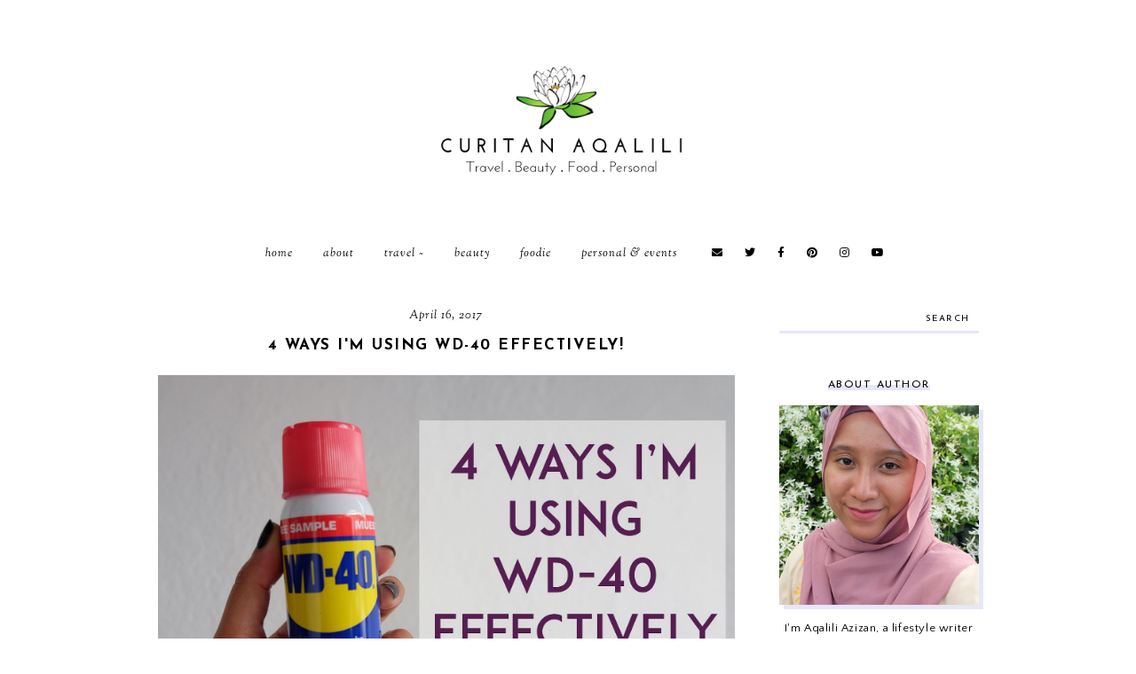

--- FILE ---
content_type: text/javascript; charset=UTF-8
request_url: http://www.aqaliliazizan.com/feeds/posts/default/-/Household%20Tips?alt=json-in-script&callback=related_results_labels_thumbs&max-results=30
body_size: 7618
content:
// API callback
related_results_labels_thumbs({"version":"1.0","encoding":"UTF-8","feed":{"xmlns":"http://www.w3.org/2005/Atom","xmlns$openSearch":"http://a9.com/-/spec/opensearchrss/1.0/","xmlns$blogger":"http://schemas.google.com/blogger/2008","xmlns$georss":"http://www.georss.org/georss","xmlns$gd":"http://schemas.google.com/g/2005","xmlns$thr":"http://purl.org/syndication/thread/1.0","id":{"$t":"tag:blogger.com,1999:blog-1450601694334896789"},"updated":{"$t":"2026-01-09T20:50:24.536+08:00"},"category":[{"term":"Travel"},{"term":"Beauty"},{"term":"Personal \u0026 Events"},{"term":"Foodie"},{"term":"Food Review"},{"term":"Beauty Product Review"},{"term":"Malaysia"},{"term":"Althea"},{"term":"Korean Beauty Products"},{"term":"Events"},{"term":"Movie Review"},{"term":"Japan"},{"term":"Sabah"},{"term":"Travel Tips"},{"term":"Althea Angels"},{"term":"Ramadhan"},{"term":"Review"},{"term":"Breaking The Fast 2017"},{"term":"Afiq Azizan"},{"term":"Australia"},{"term":"Bloggertalk"},{"term":"BloggertalkXSabah"},{"term":"Korea"},{"term":"Places To Stay"},{"term":"Ramadhan Buffet"},{"term":"Weekend Getaway"},{"term":"Adventure"},{"term":"Fashion"},{"term":"Makanan Berbuka Puasa"},{"term":"Ramadhan Buffet 2017"},{"term":"Singapore"},{"term":"Aesthetics Treatment"},{"term":"Indonesia"},{"term":"Japan Food"},{"term":"Japanese"},{"term":"Personal"},{"term":"Bali"},{"term":"Japan Trip"},{"term":"Melbourne"},{"term":"online shopping"},{"term":"Covid-19"},{"term":"Genting Highlands"},{"term":"Halal Food"},{"term":"Ho Chi Minh"},{"term":"Jeju"},{"term":"KPOP"},{"term":"Kota Kinabalu"},{"term":"Lifestyle"},{"term":"Makeup"},{"term":"Perth"},{"term":"Photography"},{"term":"Saigon"},{"term":"Shoppinkboxcereal"},{"term":"Thai Food"},{"term":"Thailand"},{"term":"The Butterfly Project"},{"term":"Try \u0026 Test"},{"term":"Vietnam"},{"term":"AirAsia"},{"term":"Bausch + Lomb"},{"term":"Binggrae"},{"term":"Binggrae Korean Banana Milk"},{"term":"Busan"},{"term":"Contact Lens"},{"term":"Culture"},{"term":"DIY"},{"term":"Dettol"},{"term":"Do It Yourself"},{"term":"Film"},{"term":"Flight Reviews"},{"term":"Food Supplement"},{"term":"G9 Skin"},{"term":"Guest Post"},{"term":"Hair Care Products"},{"term":"Hammock Camp"},{"term":"Healthy Food"},{"term":"JR Pass"},{"term":"Johor Bahru"},{"term":"Klang Parade"},{"term":"Korean Food"},{"term":"Kuala Lumpur"},{"term":"Lukal Milk"},{"term":"MyIPO"},{"term":"Nusajaya"},{"term":"Obsess Cosmetics"},{"term":"Omo Banana Uyu"},{"term":"Osaka"},{"term":"Penang"},{"term":"Phuket"},{"term":"Printcious"},{"term":"Sports Attire Reviews"},{"term":"Supplement Review"},{"term":"TV \u0026 Theatre"},{"term":"Tips"},{"term":"Tourism Malaysia"},{"term":"Video Content"},{"term":"Wedding"},{"term":"YouTube"},{"term":"dUCk Cosmetics"},{"term":"3INA"},{"term":"A\u0026W Malaysia"},{"term":"Anantara Vacation Club Mai Khao Phuket"},{"term":"Aritaum"},{"term":"BBQ King"},{"term":"Baby Driver"},{"term":"Bad Genius"},{"term":"Bangkok"},{"term":"Batu Caves"},{"term":"Beauty Eclipse"},{"term":"Big Eyes"},{"term":"Blanc Coco"},{"term":"Blog"},{"term":"Blu Grand M"},{"term":"Blu Smartphones"},{"term":"Body Treatment"},{"term":"Bollywood"},{"term":"Boot-A-Holic"},{"term":"Breaking The Fast 2019"},{"term":"Buku Jalanan"},{"term":"Buku Jalanan Chow Kit"},{"term":"Buku Jalanan Keramat"},{"term":"Burger"},{"term":"Burger Kat Mane"},{"term":"Burger Kat Mane?"},{"term":"Burger Malaysia"},{"term":"Byhisdaisy"},{"term":"Cabaran Raja Kuah Knorr"},{"term":"Camel Meat"},{"term":"Cannis"},{"term":"Carousel International Coffeehouse"},{"term":"Cheese"},{"term":"Chesee Drink"},{"term":"Childhood Memories"},{"term":"Chilli's"},{"term":"Chizu"},{"term":"Cinemand Films"},{"term":"Citta Mall"},{"term":"Clean Eating"},{"term":"Concert Review"},{"term":"Contact Lens Review"},{"term":"Contest"},{"term":"Crab Factory"},{"term":"Cureé"},{"term":"Daily Skin"},{"term":"Damansara"},{"term":"Deadpool"},{"term":"Dim Sum"},{"term":"Divergent Series"},{"term":"Dolly Dim Sum"},{"term":"Drinks"},{"term":"Dubai"},{"term":"Em Cosmetics"},{"term":"Enak Buffet"},{"term":"Enak KL"},{"term":"Enak's Signature Bread Pudding"},{"term":"Eumora Facial Bar"},{"term":"Explore"},{"term":"Ezbuy Prime"},{"term":"Fantastic Beast and Where To Find Them"},{"term":"Fitness"},{"term":"Food \u0026 Drink"},{"term":"Foundation"},{"term":"Gadget Review"},{"term":"Glow \u0026 Glamour"},{"term":"Gombak"},{"term":"Hair Product Review"},{"term":"Hairdepot"},{"term":"Hakone"},{"term":"Halaman Haji Saad"},{"term":"Health \u0026 Fitness"},{"term":"Health Product Review"},{"term":"Hermosa"},{"term":"Hiroshima"},{"term":"Homemade"},{"term":"Hornbill Birds"},{"term":"Hornbill Restaurant"},{"term":"Hornbill Restaurant \u0026 Cafe"},{"term":"Hot Gadgets"},{"term":"Household Tips"},{"term":"Hyo-Sun"},{"term":"ISETAN The Japan Store"},{"term":"Iedil Putra"},{"term":"Infographic"},{"term":"Interchange"},{"term":"International Driving Permit"},{"term":"International Women's Day"},{"term":"Its Coll Spa Water"},{"term":"JBL T210"},{"term":"JK Rowling"},{"term":"JLC"},{"term":"Jakarta"},{"term":"Jakel Mall"},{"term":"James McAvoy"},{"term":"Johor"},{"term":"Jonlivia"},{"term":"Jonlivia Lifestyle Club"},{"term":"Joy"},{"term":"Juice Works"},{"term":"Juice Works Malaysia"},{"term":"Jumiso"},{"term":"K-Drama"},{"term":"K-Drama Review"},{"term":"KL Bird Park"},{"term":"KL Seafood Market"},{"term":"KL TravelPass"},{"term":"Kansai"},{"term":"Kill The Messenger"},{"term":"Klairs"},{"term":"Klook"},{"term":"Kluang"},{"term":"Kuala Kubu Bharu"},{"term":"Kundasang"},{"term":"Kungfu Steam"},{"term":"Kyoto"},{"term":"Lady's Choice"},{"term":"Lan Burger"},{"term":"Laneige"},{"term":"Langkawi"},{"term":"Language"},{"term":"Lazada Malaysia"},{"term":"Lazada X Blu X JBL"},{"term":"Legendary Digital"},{"term":"Legoland"},{"term":"Logan PauMovie Review"},{"term":"Lot 10"},{"term":"Lulu Hypermarket"},{"term":"M\u0026M's"},{"term":"MBO Cinemas"},{"term":"Malaysian Banana Milk"},{"term":"Mardi"},{"term":"Mascara"},{"term":"Mask"},{"term":"Mawip"},{"term":"Mayo Magic"},{"term":"Mayo Magic: Burger Kat Mane?"},{"term":"Melur \u0026 Thyme"},{"term":"Methis Living"},{"term":"MinNature"},{"term":"Mines"},{"term":"Miniature Dioramas"},{"term":"Mission for Hygiene"},{"term":"Miyajima"},{"term":"Muslimah Fashion"},{"term":"My Banana Uyu"},{"term":"My Beauty"},{"term":"My Product Co"},{"term":"Myfoodloft"},{"term":"Nadiya Nisaa"},{"term":"Nadré"},{"term":"Nami Island"},{"term":"Nano White"},{"term":"Nara"},{"term":"Nasi Arab Berasap"},{"term":"Nasi Dulang"},{"term":"Next Food Junction"},{"term":"Next Ladies"},{"term":"Nicholas Saputra"},{"term":"Ola Bola"},{"term":"OneMusic Plan"},{"term":"Orrga"},{"term":"PPZ Mawip"},{"term":"PPZ TV"},{"term":"Paramore"},{"term":"Pavilion Elite"},{"term":"People Opinion"},{"term":"Pokka"},{"term":"Pond's"},{"term":"Power Rangers"},{"term":"Prime Annual"},{"term":"Prime Trial"},{"term":"Prisia Nasution"},{"term":"Pulau Pinang"},{"term":"Pullman"},{"term":"Q2HAN"},{"term":"Rabbani Lamb house"},{"term":"Raees"},{"term":"Raini Travel"},{"term":"Recipe"},{"term":"Resepi Ayam Masak Merah Madu"},{"term":"Restoran Nelayan Gombak"},{"term":"Rock Climbing"},{"term":"Ropeswing"},{"term":"Roti Jala Magic"},{"term":"Sarawak"},{"term":"Scrub"},{"term":"Seafood"},{"term":"Self Driving"},{"term":"Self Tips"},{"term":"Seoul"},{"term":"Sepang"},{"term":"Seri Pacific Hotel"},{"term":"Sg. Chilling"},{"term":"Shah Rukh Khan"},{"term":"Shahiezy Sam"},{"term":"Shizens"},{"term":"Shopee X Sunsilk"},{"term":"Skincare"},{"term":"Slappy Cakes"},{"term":"Social Media Detox"},{"term":"Split"},{"term":"Starhill Gallery"},{"term":"Stellavingze International"},{"term":"Sugar Wax"},{"term":"Suicide Squad"},{"term":"Sukkiri Cha"},{"term":"Summit USJ"},{"term":"Sunscreen"},{"term":"Sunway Pyramid"},{"term":"T'Way"},{"term":"TIAM"},{"term":"Tea Verandah"},{"term":"Technology"},{"term":"Tetley"},{"term":"The Big Short"},{"term":"The Crab Factory"},{"term":"The Curve"},{"term":"The Gabby Douglas Story"},{"term":"The Melium Group"},{"term":"The Miracle Worker"},{"term":"The Thinning"},{"term":"Theme Park"},{"term":"Tokuya"},{"term":"Tokyo"},{"term":"Tony Roma's"},{"term":"Tourism"},{"term":"Trip"},{"term":"Truth"},{"term":"Uji"},{"term":"Unicorn Frappuccino"},{"term":"Uniqlo"},{"term":"Universal Music Malaysia"},{"term":"VR Lab"},{"term":"Volt Bicycle"},{"term":"WD-40"},{"term":"WINNER"},{"term":"Warna Warni Aidilfitri"},{"term":"Website"},{"term":"What's In My Travel Toiletries Bag"},{"term":"XOX Mobile"},{"term":"Yee Sang"},{"term":"Yokohama"},{"term":"YouTube Red"},{"term":"YouTube Red Original"},{"term":"YouTube Red Original Movies"},{"term":"Youthtube"},{"term":"Zacheela"},{"term":"Zakat"},{"term":"Zeniv"},{"term":"Zero Waste"},{"term":"Zomato Meet up"},{"term":"b.liv"},{"term":"coconut water"},{"term":"cranberries"},{"term":"ezbuy"},{"term":"fresh juice"},{"term":"fresh juice Malaysia"},{"term":"fresh juices Malaysia"},{"term":"healthy juice"},{"term":"kidsatplay"},{"term":"myBurgerLab"},{"term":"staying hydrated"},{"term":"ukafe"},{"term":"watermelon"}],"title":{"type":"text","$t":"Curitan Aqalili - Malaysian Lifestyle Blogger"},"subtitle":{"type":"html","$t":"The symbol of 'Water Lily' on my header symbolised optimism. With full of hope, I'm aiming that my post regarding travel, beauty, food and personal writing will help people around the world!\n    "},"link":[{"rel":"http://schemas.google.com/g/2005#feed","type":"application/atom+xml","href":"http:\/\/www.aqaliliazizan.com\/feeds\/posts\/default"},{"rel":"self","type":"application/atom+xml","href":"http:\/\/www.blogger.com\/feeds\/1450601694334896789\/posts\/default\/-\/Household+Tips?alt=json-in-script\u0026max-results=30"},{"rel":"alternate","type":"text/html","href":"http:\/\/www.aqaliliazizan.com\/search\/label\/Household%20Tips"},{"rel":"hub","href":"http://pubsubhubbub.appspot.com/"}],"author":[{"name":{"$t":"Aqalili Azizan"},"uri":{"$t":"http:\/\/www.blogger.com\/profile\/04793247653564866248"},"email":{"$t":"noreply@blogger.com"},"gd$image":{"rel":"http://schemas.google.com/g/2005#thumbnail","width":"16","height":"16","src":"https:\/\/img1.blogblog.com\/img\/b16-rounded.gif"}}],"generator":{"version":"7.00","uri":"http://www.blogger.com","$t":"Blogger"},"openSearch$totalResults":{"$t":"1"},"openSearch$startIndex":{"$t":"1"},"openSearch$itemsPerPage":{"$t":"30"},"entry":[{"id":{"$t":"tag:blogger.com,1999:blog-1450601694334896789.post-404231085286570685"},"published":{"$t":"2017-04-16T05:20:00.001+08:00"},"updated":{"$t":"2018-12-20T21:35:02.532+08:00"},"category":[{"scheme":"http://www.blogger.com/atom/ns#","term":"Household Tips"},{"scheme":"http://www.blogger.com/atom/ns#","term":"Personal \u0026 Events"},{"scheme":"http://www.blogger.com/atom/ns#","term":"WD-40"}],"title":{"type":"text","$t":"4 Ways I'm Using WD-40 Effectively!"},"content":{"type":"html","$t":"\u003Cdiv dir=\"ltr\" style=\"text-align: left;\" trbidi=\"on\"\u003E\n\u003Cdiv class=\"separator\" style=\"clear: both; text-align: center;\"\u003E\n\u003Ca href=\"https:\/\/blogger.googleusercontent.com\/img\/b\/R29vZ2xl\/AVvXsEgTbjq8krkEqP0xyJOJv9vQf-XqFY4rsWs2U1eyRbYbjRo3H-WjWW7jkvzZE-rnkec7j3Vgxr2YMdMyitvS86kX8e8vsfj3966GouUDXOf65eW_BDlUJ7avKjquBXeEkHSiWKgz2SxC_34i\/s1600\/FRONT.jpg\" imageanchor=\"1\" style=\"margin-left: 1em; margin-right: 1em;\"\u003E\u003Cimg border=\"0\" src=\"https:\/\/blogger.googleusercontent.com\/img\/b\/R29vZ2xl\/AVvXsEgTbjq8krkEqP0xyJOJv9vQf-XqFY4rsWs2U1eyRbYbjRo3H-WjWW7jkvzZE-rnkec7j3Vgxr2YMdMyitvS86kX8e8vsfj3966GouUDXOf65eW_BDlUJ7avKjquBXeEkHSiWKgz2SxC_34i\/s1600\/FRONT.jpg\" \/\u003E\u003C\/a\u003E\u003C\/div\u003E\n\u003Cspan style=\"font-family: \u0026quot;arial\u0026quot; , \u0026quot;helvetica\u0026quot; , sans-serif;\"\u003EIt's weekend time and ...\u003C\/span\u003E\u003Cbr \/\u003E\n\u003Cspan style=\"font-family: \u0026quot;arial\u0026quot; , \u0026quot;helvetica\u0026quot; , sans-serif;\"\u003EI bet some of you, are responsible to clean your house during the weekend right?\u003C\/span\u003E\u003Cbr \/\u003E\n\u003Cspan style=\"font-family: \u0026quot;arial\u0026quot; , \u0026quot;helvetica\u0026quot; , sans-serif;\"\u003EWhy not, I \u003Cspan style=\"color: #a64d79;\"\u003Egive you a solution\u003C\/span\u003E that will ease your task in just a second.\u003C\/span\u003E\u003Cbr \/\u003E\n\u003Cspan style=\"font-family: \u0026quot;arial\u0026quot; , \u0026quot;helvetica\u0026quot; , sans-serif;\"\u003E\u003Cbr \/\u003E\u003C\/span\u003E\n\u003Cspan style=\"font-family: \u0026quot;arial\u0026quot; , \u0026quot;helvetica\u0026quot; , sans-serif;\"\u003EHave you hear about WD-40? I'm positive you all know about this. But, if you don't I will explained briefly about it.\u003C\/span\u003E\u003Cbr \/\u003E\n\u003Cspan style=\"font-family: \u0026quot;arial\u0026quot; , \u0026quot;helvetica\u0026quot; , sans-serif;\"\u003E\u003Cbr \/\u003E\u003C\/span\u003E\n\u003Cspan style=\"font-family: \u0026quot;arial\u0026quot; , \u0026quot;helvetica\u0026quot; , sans-serif;\"\u003E\u003Ci\u003E\"WD-40, stands for Water Displacement, 40th formula.In 1953, chemist names Norm Larsen was attempting to create a formula to prevent corrosion, which is done by displaying water. He then perfected the formula on his 40th try.\"\u0026nbsp;\u003C\/i\u003E\u003C\/span\u003E\u003Cbr \/\u003E\n\u003Cspan style=\"font-family: \u0026quot;arial\u0026quot; , \u0026quot;helvetica\u0026quot; , sans-serif;\"\u003E\u003Ci\u003E\u003Cbr \/\u003E\u003C\/i\u003E\u003C\/span\u003E\n\u003Cspan style=\"font-family: \u0026quot;arial\u0026quot; , \u0026quot;helvetica\u0026quot; , sans-serif;\"\u003EInstead of revealing you the formula, WD-40 informed you about what it\u0026nbsp;\u003Cspan style=\"color: #a64d79;\"\u003Edoes not contain, such as silicone, kerosene, water, graphite or chlorofluorocarbons (CFCs)\u003C\/span\u003E.\u003C\/span\u003E\u003Cbr \/\u003E\n\u003Cspan style=\"font-family: \u0026quot;arial\u0026quot; , \u0026quot;helvetica\u0026quot; , sans-serif;\"\u003E\u003Cbr \/\u003E\u003C\/span\u003E\u003Cspan style=\"font-family: \u0026quot;arial\u0026quot; , \u0026quot;helvetica\u0026quot; , sans-serif;\"\u003EThat's a little bit info about WD-40 for now, and lets move on to 4 ways I'm using WD-40 effectively.\u003Cspan style=\"color: #a64d79;\"\u003E (FYI, I used tissue to wipe and clean this off).\u003C\/span\u003E\u003C\/span\u003E\u003Cbr \/\u003E\n\u003Cspan style=\"font-family: \u0026quot;arial\u0026quot; , \u0026quot;helvetica\u0026quot; , sans-serif;\"\u003E\u003Cbr \/\u003E\u003C\/span\u003E\n\u003Cbr \/\u003E\n\u003Cdiv style=\"text-align: center;\"\u003E\n\u003Cspan style=\"color: purple; font-family: \u0026quot;arial\u0026quot; , \u0026quot;helvetica\u0026quot; , sans-serif; font-size: large;\"\u003E\u003Cb\u003E1. Cleans Piano Keys\u003C\/b\u003E\u003C\/span\u003E\u003C\/div\u003E\n\u003Cdiv class=\"separator\" style=\"clear: both; text-align: center;\"\u003E\n\u003Ca href=\"https:\/\/blogger.googleusercontent.com\/img\/b\/R29vZ2xl\/AVvXsEihim58EmLukUB_7hQJeQPJTbguL31s9qLevbChzk46fRUPXZJe44t2RRb_pHQVdYwIc8T9grFELswcvMLO_YnOtT9t2rXpi6mMv_FpTJXCWUFe29xDHWu9pMegfC6W5t7Ywa03aLoKcfnU\/s1600\/2.jpg\" imageanchor=\"1\" style=\"margin-left: 1em; margin-right: 1em;\"\u003E\u003Cimg border=\"0\" src=\"https:\/\/blogger.googleusercontent.com\/img\/b\/R29vZ2xl\/AVvXsEihim58EmLukUB_7hQJeQPJTbguL31s9qLevbChzk46fRUPXZJe44t2RRb_pHQVdYwIc8T9grFELswcvMLO_YnOtT9t2rXpi6mMv_FpTJXCWUFe29xDHWu9pMegfC6W5t7Ywa03aLoKcfnU\/s1600\/2.jpg\" \/\u003E\u003C\/a\u003E\u003C\/div\u003E\n\u003Cdiv style=\"text-align: left;\"\u003E\n\u003Cspan style=\"font-family: \u0026quot;arial\u0026quot; , \u0026quot;helvetica\u0026quot; , sans-serif;\"\u003EHonestly, I want to write this entry as best as I can and trying to show you few ways that WD-40 works effectively by testing it myself.\u003C\/span\u003E\u003Cbr \/\u003E\n\u003Cspan style=\"font-family: \u0026quot;arial\u0026quot; , \u0026quot;helvetica\u0026quot; , sans-serif;\"\u003E\u003Cbr \/\u003E\u003C\/span\u003E\n\u003Cspan style=\"font-family: \u0026quot;arial\u0026quot; , \u0026quot;helvetica\u0026quot; , sans-serif;\"\u003EBy the way, I rarely used this piano and it have been catching up some dirts. Therefore, its time to clean\u003C\/span\u003E\u003Cspan style=\"font-family: \u0026quot;arial\u0026quot; , \u0026quot;helvetica\u0026quot; , sans-serif;\"\u003E\u0026nbsp;it up.\u003C\/span\u003E\u003C\/div\u003E\n\u003Cdiv style=\"text-align: left;\"\u003E\n\u003Cspan style=\"font-family: \u0026quot;arial\u0026quot; , \u0026quot;helvetica\u0026quot; , sans-serif;\"\u003E\u003Cbr \/\u003E\u003C\/span\u003E\u003C\/div\u003E\n\u003Cdiv class=\"separator\" style=\"clear: both; text-align: center;\"\u003E\n\u003Ca href=\"https:\/\/blogger.googleusercontent.com\/img\/b\/R29vZ2xl\/AVvXsEgHAFpUgEhSFAwPRJ30Gw41IJ4ZHwQWtfZHS285QxdrgOEofw82jngY733Qs6wquYMkB6RNflgG3JIgjZsd3hpa4aDAjkIZrxMQjmzoK264DXmpnBk2JxycqVst9Qqu_McsS_1f8eEdlyNg\/s1600\/1.jpg\" imageanchor=\"1\" style=\"margin-left: 1em; margin-right: 1em;\"\u003E\u003Cimg border=\"0\" src=\"https:\/\/blogger.googleusercontent.com\/img\/b\/R29vZ2xl\/AVvXsEgHAFpUgEhSFAwPRJ30Gw41IJ4ZHwQWtfZHS285QxdrgOEofw82jngY733Qs6wquYMkB6RNflgG3JIgjZsd3hpa4aDAjkIZrxMQjmzoK264DXmpnBk2JxycqVst9Qqu_McsS_1f8eEdlyNg\/s1600\/1.jpg\" \/\u003E\u003C\/a\u003E\u003C\/div\u003E\n\u003Cdiv class=\"separator\" style=\"clear: both; text-align: center;\"\u003E\n\u003Ca href=\"https:\/\/blogger.googleusercontent.com\/img\/b\/R29vZ2xl\/AVvXsEhF5Ejk3aNoOma0YkpnwkHEoAPahapY_CQcZMSlXq4lkz3axZ-d5qfc1HswE7QKmQ1sn3-wzkKFKMXodP1mES9zvP9fsL73t8-jNnCPLL_UvlUItF8j50o77Cq5mBsFiSR_DOUvZt-iq69i\/s1600\/3.jpg\" imageanchor=\"1\" style=\"margin-left: 1em; margin-right: 1em;\"\u003E\u003Cimg border=\"0\" src=\"https:\/\/blogger.googleusercontent.com\/img\/b\/R29vZ2xl\/AVvXsEhF5Ejk3aNoOma0YkpnwkHEoAPahapY_CQcZMSlXq4lkz3axZ-d5qfc1HswE7QKmQ1sn3-wzkKFKMXodP1mES9zvP9fsL73t8-jNnCPLL_UvlUItF8j50o77Cq5mBsFiSR_DOUvZt-iq69i\/s1600\/3.jpg\" \/\u003E\u003C\/a\u003E\u003C\/div\u003E\n\u003Cdiv style=\"text-align: left;\"\u003E\n\u003Cspan style=\"font-family: \u0026quot;arial\u0026quot; , \u0026quot;helvetica\u0026quot; , sans-serif;\"\u003E\u003Cbr \/\u003E\u003C\/span\u003E\u003C\/div\u003E\n\u003Cspan style=\"font-family: \u0026quot;arial\u0026quot; , \u0026quot;helvetica\u0026quot; , sans-serif;\"\u003E\u003Cspan style=\"color: #a64d79;\"\u003ESqueaky clean! \u003C\/span\u003EBy looking at the clean piano keys feels like playing it again. But, I have to tell you that I'm not use a lot of force to wipe it off.\u0026nbsp;\u003C\/span\u003E\u003Cbr \/\u003E\n\u003Cspan style=\"font-family: \u0026quot;arial\u0026quot; , \u0026quot;helvetica\u0026quot; , sans-serif;\"\u003E\u003Cbr \/\u003E\u003C\/span\u003E\n\u003Cspan style=\"font-family: \u0026quot;arial\u0026quot; , \u0026quot;helvetica\u0026quot; , sans-serif;\"\u003EThere are some of the dirt does not come off. I bet if I put more force into it, it will be much more shinier than this.\u003C\/span\u003E\u003Cbr \/\u003E\n\u003Cspan style=\"font-family: \u0026quot;arial\u0026quot; , \u0026quot;helvetica\u0026quot; , sans-serif;\"\u003E\u003Cbr \/\u003E\u003C\/span\u003E\n\u003Cbr \/\u003E\n\u003Cdiv style=\"text-align: center;\"\u003E\n\u003Cspan style=\"color: purple; font-family: \u0026quot;arial\u0026quot; , \u0026quot;helvetica\u0026quot; , sans-serif; font-size: large;\"\u003E\u003Cb\u003E2. Removes Crayon From Chalk Board\u003C\/b\u003E\u003C\/span\u003E\u003C\/div\u003E\n\u003Cdiv class=\"separator\" style=\"clear: both; text-align: center;\"\u003E\n\u003Ca href=\"https:\/\/blogger.googleusercontent.com\/img\/b\/R29vZ2xl\/AVvXsEhnqXBd-D2jtbekZzKM2KqUHQKNI6qDKuSoMvCGNO57kvlt7a38AgszMvZDSHrZ6EzyDtMwb1lclPP_H1DPJuLuxyVsKbAVu0zAvunuX0p9Tbb-jpyt_ZSvqSr9erPuMccGyD-XObupBET1\/s1600\/4.jpg\" imageanchor=\"1\" style=\"margin-left: 1em; margin-right: 1em;\"\u003E\u003Cimg border=\"0\" src=\"https:\/\/blogger.googleusercontent.com\/img\/b\/R29vZ2xl\/AVvXsEhnqXBd-D2jtbekZzKM2KqUHQKNI6qDKuSoMvCGNO57kvlt7a38AgszMvZDSHrZ6EzyDtMwb1lclPP_H1DPJuLuxyVsKbAVu0zAvunuX0p9Tbb-jpyt_ZSvqSr9erPuMccGyD-XObupBET1\/s1600\/4.jpg\" \/\u003E\u003C\/a\u003E\u003C\/div\u003E\n\u003Cdiv style=\"text-align: left;\"\u003E\n\u003Cspan style=\"font-family: \u0026quot;arial\u0026quot; , \u0026quot;helvetica\u0026quot; , sans-serif;\"\u003EChalk board and duster are dependable on each other, but the duster doesn't clean the board as clean like this.\u0026nbsp;\u003C\/span\u003E\u003Cbr \/\u003E\n\u003Cspan style=\"font-family: \u0026quot;arial\u0026quot; , \u0026quot;helvetica\u0026quot; , sans-serif;\"\u003E\u003Cbr \/\u003E\u003C\/span\u003E\n\u003Cspan style=\"font-family: \u0026quot;arial\u0026quot; , \u0026quot;helvetica\u0026quot; , sans-serif;\"\u003EBy the way, this will be amazing for crafty people who owned chalk board!\u0026nbsp;\u003C\/span\u003E\u003C\/div\u003E\n\u003Cdiv style=\"text-align: left;\"\u003E\n\u003Cspan style=\"font-family: \u0026quot;arial\u0026quot; , \u0026quot;helvetica\u0026quot; , sans-serif;\"\u003E\u003Cbr \/\u003E\u003C\/span\u003E\u003C\/div\u003E\n\u003Cdiv style=\"text-align: left;\"\u003E\n\u003Cspan style=\"font-family: \u0026quot;arial\u0026quot; , \u0026quot;helvetica\u0026quot; , sans-serif;\"\u003EFor small chalk board like this, I only pump it oncr and just wipe it all off at once. Plus, it dry quickly, so you can reused this again for your next project in a minute\u003C\/span\u003E\u003Cspan style=\"font-family: \u0026quot;arial\u0026quot; , \u0026quot;helvetica\u0026quot; , sans-serif;\"\u003E.\u003C\/span\u003E\u003C\/div\u003E\n\u003Cdiv style=\"text-align: left;\"\u003E\n\u003Cspan style=\"font-family: \u0026quot;arial\u0026quot; , \u0026quot;helvetica\u0026quot; , sans-serif;\"\u003E\u003Cbr \/\u003E\u003C\/span\u003E\u003C\/div\u003E\n\u003Cdiv style=\"text-align: center;\"\u003E\n\u003Cspan style=\"color: purple; font-family: \u0026quot;arial\u0026quot; , \u0026quot;helvetica\u0026quot; , sans-serif; font-size: large;\"\u003E\u003Cb\u003E3. Clean Rust on Metal\u003C\/b\u003E\u003C\/span\u003E\u003C\/div\u003E\n\u003Cdiv class=\"separator\" style=\"clear: both; text-align: center;\"\u003E\n\u003Ca href=\"https:\/\/blogger.googleusercontent.com\/img\/b\/R29vZ2xl\/AVvXsEi8rdrHoP9irsT2BZ9vZrW20D01rV1cWfb4niCSzxfLJgfoWXfMnSZCp0VZgVTyZyW-he0Y8VUZjff1LCMvyFxRbMzFRtuT8kBJTCkdkgXTnOlgqsYsq0MJ7o0zzT-Vly-wjXqcU_P02A7l\/s1600\/5.jpg\" imageanchor=\"1\" style=\"margin-left: 1em; margin-right: 1em;\"\u003E\u003Cimg border=\"0\" src=\"https:\/\/blogger.googleusercontent.com\/img\/b\/R29vZ2xl\/AVvXsEi8rdrHoP9irsT2BZ9vZrW20D01rV1cWfb4niCSzxfLJgfoWXfMnSZCp0VZgVTyZyW-he0Y8VUZjff1LCMvyFxRbMzFRtuT8kBJTCkdkgXTnOlgqsYsq0MJ7o0zzT-Vly-wjXqcU_P02A7l\/s1600\/5.jpg\" \/\u003E\u003C\/a\u003E\u003C\/div\u003E\n\u003Cdiv style=\"text-align: left;\"\u003E\n\u003Cspan style=\"font-family: \u0026quot;arial\u0026quot; , \u0026quot;helvetica\u0026quot; , sans-serif;\"\u003EYou know that it is really hard to scrap that rust out of the metal. Especially when it was there long time ago.\u0026nbsp;\u003C\/span\u003E\u003C\/div\u003E\n\u003Cdiv style=\"text-align: left;\"\u003E\n\u003Cspan style=\"font-family: \u0026quot;arial\u0026quot; , \u0026quot;helvetica\u0026quot; , sans-serif;\"\u003E\u003Cbr \/\u003E\u003C\/span\u003E\u003C\/div\u003E\n\u003Cdiv style=\"text-align: left;\"\u003E\n\u003Cspan style=\"font-family: \u0026quot;arial\u0026quot; , \u0026quot;helvetica\u0026quot; , sans-serif;\"\u003EDon't worry! With WD-40 you can scrap this off but you need to \u003Cspan style=\"color: #a64d79;\"\u003Edo it couple of times\u003C\/span\u003E to get a result like this.\u003C\/span\u003E\u003C\/div\u003E\n\u003Cdiv style=\"text-align: left;\"\u003E\n\u003Cspan style=\"font-family: \u0026quot;arial\u0026quot; , \u0026quot;helvetica\u0026quot; , sans-serif;\"\u003E\u003Cbr \/\u003E\u003C\/span\u003E\u003C\/div\u003E\n\u003Cdiv style=\"text-align: left;\"\u003E\n\u003Cspan style=\"font-family: \u0026quot;arial\u0026quot; , \u0026quot;helvetica\u0026quot; , sans-serif;\"\u003EThis hanging shelf has been here around 24 years, so I never thought the rust would come off at all. With \u003Cspan style=\"color: #a64d79;\"\u003Ea little bit of force and using nails to scrap out the rust\u003C\/span\u003E, the results is satisfying\u003C\/span\u003E\u003C\/div\u003E\n\u003Cdiv style=\"text-align: center;\"\u003E\n\u003Cspan style=\"font-family: \u0026quot;arial\u0026quot; , \u0026quot;helvetica\u0026quot; , sans-serif;\"\u003E\u003Cbr \/\u003E\u003C\/span\u003E\u003C\/div\u003E\n\u003Cdiv style=\"text-align: center;\"\u003E\n\u003Cspan style=\"color: purple; font-family: \u0026quot;arial\u0026quot; , \u0026quot;helvetica\u0026quot; , sans-serif; font-size: large;\"\u003E\u003Cb\u003E4. Removes Old Cellophane Tape\u003C\/b\u003E\u003C\/span\u003E\u003C\/div\u003E\n\u003Cdiv class=\"separator\" style=\"clear: both; text-align: center;\"\u003E\n\u003Ca href=\"https:\/\/blogger.googleusercontent.com\/img\/b\/R29vZ2xl\/AVvXsEgZTPKj5hR1q9iWpryPM0kWPsr0xbe8qsL5YMbNi9Pw9NUxKTAMAxP-gMBN-AhXw72IjlcoCp0aQLS6Xn-0I76fFlRnF2h7JW9MhNEQQqc_3X_v6zjBfBlJitpEtJI9xV4ILi-FA8wA3SPP\/s1600\/7.jpg\" imageanchor=\"1\" style=\"margin-left: 1em; margin-right: 1em;\"\u003E\u003Cimg border=\"0\" src=\"https:\/\/blogger.googleusercontent.com\/img\/b\/R29vZ2xl\/AVvXsEgZTPKj5hR1q9iWpryPM0kWPsr0xbe8qsL5YMbNi9Pw9NUxKTAMAxP-gMBN-AhXw72IjlcoCp0aQLS6Xn-0I76fFlRnF2h7JW9MhNEQQqc_3X_v6zjBfBlJitpEtJI9xV4ILi-FA8wA3SPP\/s1600\/7.jpg\" \/\u003E\u003C\/a\u003E\u003C\/div\u003E\n\u003Cdiv style=\"text-align: left;\"\u003E\n\u003Cspan style=\"font-family: \u0026quot;arial\u0026quot; , \u0026quot;helvetica\u0026quot; , sans-serif;\"\u003EI love to hang things and tape something on the wall especially posters and all of that. But, since my room is quite small due to the in build closet, I\u003Cspan style=\"color: #a64d79;\"\u003E decided to tape something on that surface\u003C\/span\u003E.\u003C\/span\u003E\u003C\/div\u003E\n\u003Cdiv style=\"text-align: left;\"\u003E\n\u003Cspan style=\"font-family: \u0026quot;arial\u0026quot; , \u0026quot;helvetica\u0026quot; , sans-serif;\"\u003E\u003Cbr \/\u003E\u003C\/span\u003E\u003C\/div\u003E\n\u003Cdiv style=\"text-align: left;\"\u003E\n\u003Cspan style=\"font-family: \u0026quot;arial\u0026quot; , \u0026quot;helvetica\u0026quot; , sans-serif;\"\u003EThere was one poster that came off and there are cellophane tape residue (based on the picture below). For this surface, it is quite easy to clean it off and I \u003Cspan style=\"color: #a64d79;\"\u003Ejust spray WD-40 once\u003C\/span\u003E on the surface. Since the feedback is great on this surface, I will try to clean cellophane tape on my wall soon.\u003C\/span\u003E\u003C\/div\u003E\n\u003Cdiv class=\"separator\" style=\"clear: both; text-align: center;\"\u003E\n\u003Ca href=\"https:\/\/blogger.googleusercontent.com\/img\/b\/R29vZ2xl\/AVvXsEgvUauhsbU6spo7FpyVwzzY8gF01DVTNbnf2m1wltyqslyo5ab90hFAePHfvNMABlEmyKQ_rqkAPk3K3zLupJ1CwXwx32UuU2ig22nPEZjjyEFToSHpsuHN12_en9thhaZRk-Lh45GinnIC\/s1600\/8.jpg\" imageanchor=\"1\" style=\"margin-left: 1em; margin-right: 1em;\"\u003E\u003Cimg border=\"0\" src=\"https:\/\/blogger.googleusercontent.com\/img\/b\/R29vZ2xl\/AVvXsEgvUauhsbU6spo7FpyVwzzY8gF01DVTNbnf2m1wltyqslyo5ab90hFAePHfvNMABlEmyKQ_rqkAPk3K3zLupJ1CwXwx32UuU2ig22nPEZjjyEFToSHpsuHN12_en9thhaZRk-Lh45GinnIC\/s1600\/8.jpg\" \/\u003E\u003C\/a\u003E\u003C\/div\u003E\n\u003Cdiv class=\"separator\" style=\"clear: both; text-align: left;\"\u003E\n\u003Cspan style=\"font-family: \u0026quot;arial\u0026quot; , \u0026quot;helvetica\u0026quot; , sans-serif;\"\u003EOverall,\u003Cspan style=\"color: #a64d79;\"\u003E the only downside of WD-40 is the smell.\u003C\/span\u003E For me, WD-40 have that strong chemical smell that I couldn't stand. Therefore, I wish that they will come with an option for this one.\u003C\/span\u003E\u003C\/div\u003E\n\u003Cdiv class=\"separator\" style=\"clear: both; text-align: left;\"\u003E\n\u003Cspan style=\"font-family: \u0026quot;arial\u0026quot; , \u0026quot;helvetica\u0026quot; , sans-serif;\"\u003E\u003Cbr \/\u003E\u003C\/span\u003E\u003C\/div\u003E\n\u003Cdiv class=\"separator\" style=\"clear: both; text-align: left;\"\u003E\n\u003Cspan style=\"font-family: \u0026quot;arial\u0026quot; , \u0026quot;helvetica\u0026quot; , sans-serif;\"\u003EBeside this 4 ways to used WD40, there are over 2,000 uses of WD-40 for homes, garden, industrial and more. To read all of the 2,000 uses of WD-40, click here:\u0026nbsp;\u003C\/span\u003E\u003Cspan style=\"color: blue; font-family: \u0026quot;arial\u0026quot; , \u0026quot;helvetica\u0026quot; , sans-serif;\"\u003E\u003Ca href=\"http:\/\/wd40.asia\/clients\/WD40_Asia_BF284EEA-5B23-4525-9119-AAAA19DFE37E\/contentms\/img\/social\/wd40-2000.pdf\" style=\"font-family: Arial, Helvetica, sans-serif;\"\u003Ehttp:\/\/wd40.asia\/clients\/WD40_Asia_BF284EEA-5B23-4525-9119-AAAA19DFE37E\/contentms\/img\/social\/wd40-2000.pdf\u003C\/a\u003E\u003C\/span\u003E\u003C\/div\u003E\n\u003Cdiv class=\"separator\" style=\"clear: both; text-align: left;\"\u003E\n\u003Cbr \/\u003E\u003C\/div\u003E\n\u003Cdiv class=\"separator\" style=\"clear: both; text-align: center;\"\u003E\n\u003Cspan style=\"font-family: \u0026quot;arial\u0026quot; , \u0026quot;helvetica\u0026quot; , sans-serif;\"\u003ELet me know in the comment box below if you have been using WD-40 too! For more information about this multi-use products, visit their website a\u003Cspan style=\"color: blue;\"\u003Et\u003C\/span\u003E\u003Cspan style=\"color: blue;\"\u003E\u0026nbsp;\u003Cspan style=\"color: blue;\"\u003E\u003Ca href=\"http:\/\/wd40.asia\/products\/wd-40-multi-use-product\"\u003Ehttp:\/\/wd40.asia\/products\/wd-40-multi-use-product\u003C\/a\u003E.\u003C\/span\u003E\u003C\/span\u003E\u003C\/span\u003E\u003C\/div\u003E\n\u003Cdiv class=\"separator\" style=\"clear: both; text-align: center;\"\u003E\n\u003Cbr \/\u003E\u003C\/div\u003E\n\u003Cdiv style=\"text-align: center;\"\u003E\n\u003Cspan style=\"font-family: \u0026quot;arial\u0026quot; , \u0026quot;helvetica\u0026quot; , sans-serif;\"\u003E\u003Cb\u003E\u003Cspan style=\"color: red;\"\u003ESubscribe\u003C\/span\u003E to our email list on top of our page, to be the first one to receive updates from us!\u003C\/b\u003E\u003C\/span\u003E\u003C\/div\u003E\n\u003C\/div\u003E\n"},"link":[{"rel":"replies","type":"application/atom+xml","href":"http:\/\/www.aqaliliazizan.com\/feeds\/404231085286570685\/comments\/default","title":"Post Comments"},{"rel":"replies","type":"text/html","href":"http:\/\/www.aqaliliazizan.com\/2017\/04\/4-ways-im-using-wd-40-effectively.html#comment-form","title":"0 Comments"},{"rel":"edit","type":"application/atom+xml","href":"http:\/\/www.blogger.com\/feeds\/1450601694334896789\/posts\/default\/404231085286570685"},{"rel":"self","type":"application/atom+xml","href":"http:\/\/www.blogger.com\/feeds\/1450601694334896789\/posts\/default\/404231085286570685"},{"rel":"alternate","type":"text/html","href":"http:\/\/www.aqaliliazizan.com\/2017\/04\/4-ways-im-using-wd-40-effectively.html","title":"4 Ways I'm Using WD-40 Effectively!"}],"author":[{"name":{"$t":"Unknown"},"email":{"$t":"noreply@blogger.com"},"gd$image":{"rel":"http://schemas.google.com/g/2005#thumbnail","width":"16","height":"16","src":"https:\/\/img1.blogblog.com\/img\/b16-rounded.gif"}}],"media$thumbnail":{"xmlns$media":"http://search.yahoo.com/mrss/","url":"https:\/\/blogger.googleusercontent.com\/img\/b\/R29vZ2xl\/AVvXsEgTbjq8krkEqP0xyJOJv9vQf-XqFY4rsWs2U1eyRbYbjRo3H-WjWW7jkvzZE-rnkec7j3Vgxr2YMdMyitvS86kX8e8vsfj3966GouUDXOf65eW_BDlUJ7avKjquBXeEkHSiWKgz2SxC_34i\/s72-c\/FRONT.jpg","height":"72","width":"72"},"thr$total":{"$t":"0"}}]}});

--- FILE ---
content_type: text/javascript; charset=UTF-8
request_url: http://www.aqaliliazizan.com/feeds/posts/default/-/Personal%20&%20Events?alt=json-in-script&callback=related_results_labels_thumbs&max-results=30
body_size: 48552
content:
// API callback
related_results_labels_thumbs({"version":"1.0","encoding":"UTF-8","feed":{"xmlns":"http://www.w3.org/2005/Atom","xmlns$openSearch":"http://a9.com/-/spec/opensearchrss/1.0/","xmlns$blogger":"http://schemas.google.com/blogger/2008","xmlns$georss":"http://www.georss.org/georss","xmlns$gd":"http://schemas.google.com/g/2005","xmlns$thr":"http://purl.org/syndication/thread/1.0","id":{"$t":"tag:blogger.com,1999:blog-1450601694334896789"},"updated":{"$t":"2026-01-09T20:50:24.536+08:00"},"category":[{"term":"Travel"},{"term":"Beauty"},{"term":"Personal \u0026 Events"},{"term":"Foodie"},{"term":"Food Review"},{"term":"Beauty Product Review"},{"term":"Malaysia"},{"term":"Althea"},{"term":"Korean Beauty Products"},{"term":"Events"},{"term":"Movie Review"},{"term":"Japan"},{"term":"Sabah"},{"term":"Travel Tips"},{"term":"Althea Angels"},{"term":"Ramadhan"},{"term":"Review"},{"term":"Breaking The Fast 2017"},{"term":"Afiq Azizan"},{"term":"Australia"},{"term":"Bloggertalk"},{"term":"BloggertalkXSabah"},{"term":"Korea"},{"term":"Places To Stay"},{"term":"Ramadhan Buffet"},{"term":"Weekend Getaway"},{"term":"Adventure"},{"term":"Fashion"},{"term":"Makanan Berbuka Puasa"},{"term":"Ramadhan Buffet 2017"},{"term":"Singapore"},{"term":"Aesthetics Treatment"},{"term":"Indonesia"},{"term":"Japan Food"},{"term":"Japanese"},{"term":"Personal"},{"term":"Bali"},{"term":"Japan Trip"},{"term":"Melbourne"},{"term":"online shopping"},{"term":"Covid-19"},{"term":"Genting Highlands"},{"term":"Halal Food"},{"term":"Ho Chi Minh"},{"term":"Jeju"},{"term":"KPOP"},{"term":"Kota Kinabalu"},{"term":"Lifestyle"},{"term":"Makeup"},{"term":"Perth"},{"term":"Photography"},{"term":"Saigon"},{"term":"Shoppinkboxcereal"},{"term":"Thai Food"},{"term":"Thailand"},{"term":"The Butterfly Project"},{"term":"Try \u0026 Test"},{"term":"Vietnam"},{"term":"AirAsia"},{"term":"Bausch + Lomb"},{"term":"Binggrae"},{"term":"Binggrae Korean Banana Milk"},{"term":"Busan"},{"term":"Contact Lens"},{"term":"Culture"},{"term":"DIY"},{"term":"Dettol"},{"term":"Do It Yourself"},{"term":"Film"},{"term":"Flight Reviews"},{"term":"Food Supplement"},{"term":"G9 Skin"},{"term":"Guest Post"},{"term":"Hair Care Products"},{"term":"Hammock Camp"},{"term":"Healthy Food"},{"term":"JR Pass"},{"term":"Johor Bahru"},{"term":"Klang Parade"},{"term":"Korean Food"},{"term":"Kuala Lumpur"},{"term":"Lukal Milk"},{"term":"MyIPO"},{"term":"Nusajaya"},{"term":"Obsess Cosmetics"},{"term":"Omo Banana Uyu"},{"term":"Osaka"},{"term":"Penang"},{"term":"Phuket"},{"term":"Printcious"},{"term":"Sports Attire Reviews"},{"term":"Supplement Review"},{"term":"TV \u0026 Theatre"},{"term":"Tips"},{"term":"Tourism Malaysia"},{"term":"Video Content"},{"term":"Wedding"},{"term":"YouTube"},{"term":"dUCk Cosmetics"},{"term":"3INA"},{"term":"A\u0026W Malaysia"},{"term":"Anantara Vacation Club Mai Khao Phuket"},{"term":"Aritaum"},{"term":"BBQ King"},{"term":"Baby Driver"},{"term":"Bad Genius"},{"term":"Bangkok"},{"term":"Batu Caves"},{"term":"Beauty Eclipse"},{"term":"Big Eyes"},{"term":"Blanc Coco"},{"term":"Blog"},{"term":"Blu Grand M"},{"term":"Blu Smartphones"},{"term":"Body Treatment"},{"term":"Bollywood"},{"term":"Boot-A-Holic"},{"term":"Breaking The Fast 2019"},{"term":"Buku Jalanan"},{"term":"Buku Jalanan Chow Kit"},{"term":"Buku Jalanan Keramat"},{"term":"Burger"},{"term":"Burger Kat Mane"},{"term":"Burger Kat Mane?"},{"term":"Burger Malaysia"},{"term":"Byhisdaisy"},{"term":"Cabaran Raja Kuah Knorr"},{"term":"Camel Meat"},{"term":"Cannis"},{"term":"Carousel International Coffeehouse"},{"term":"Cheese"},{"term":"Chesee Drink"},{"term":"Childhood Memories"},{"term":"Chilli's"},{"term":"Chizu"},{"term":"Cinemand Films"},{"term":"Citta Mall"},{"term":"Clean Eating"},{"term":"Concert Review"},{"term":"Contact Lens Review"},{"term":"Contest"},{"term":"Crab Factory"},{"term":"Cureé"},{"term":"Daily Skin"},{"term":"Damansara"},{"term":"Deadpool"},{"term":"Dim Sum"},{"term":"Divergent Series"},{"term":"Dolly Dim Sum"},{"term":"Drinks"},{"term":"Dubai"},{"term":"Em Cosmetics"},{"term":"Enak Buffet"},{"term":"Enak KL"},{"term":"Enak's Signature Bread Pudding"},{"term":"Eumora Facial Bar"},{"term":"Explore"},{"term":"Ezbuy Prime"},{"term":"Fantastic Beast and Where To Find Them"},{"term":"Fitness"},{"term":"Food \u0026 Drink"},{"term":"Foundation"},{"term":"Gadget Review"},{"term":"Glow \u0026 Glamour"},{"term":"Gombak"},{"term":"Hair Product Review"},{"term":"Hairdepot"},{"term":"Hakone"},{"term":"Halaman Haji Saad"},{"term":"Health \u0026 Fitness"},{"term":"Health Product Review"},{"term":"Hermosa"},{"term":"Hiroshima"},{"term":"Homemade"},{"term":"Hornbill Birds"},{"term":"Hornbill Restaurant"},{"term":"Hornbill Restaurant \u0026 Cafe"},{"term":"Hot Gadgets"},{"term":"Household Tips"},{"term":"Hyo-Sun"},{"term":"ISETAN The Japan Store"},{"term":"Iedil Putra"},{"term":"Infographic"},{"term":"Interchange"},{"term":"International Driving Permit"},{"term":"International Women's Day"},{"term":"Its Coll Spa Water"},{"term":"JBL T210"},{"term":"JK Rowling"},{"term":"JLC"},{"term":"Jakarta"},{"term":"Jakel Mall"},{"term":"James McAvoy"},{"term":"Johor"},{"term":"Jonlivia"},{"term":"Jonlivia Lifestyle Club"},{"term":"Joy"},{"term":"Juice Works"},{"term":"Juice Works Malaysia"},{"term":"Jumiso"},{"term":"K-Drama"},{"term":"K-Drama Review"},{"term":"KL Bird Park"},{"term":"KL Seafood Market"},{"term":"KL TravelPass"},{"term":"Kansai"},{"term":"Kill The Messenger"},{"term":"Klairs"},{"term":"Klook"},{"term":"Kluang"},{"term":"Kuala Kubu Bharu"},{"term":"Kundasang"},{"term":"Kungfu Steam"},{"term":"Kyoto"},{"term":"Lady's Choice"},{"term":"Lan Burger"},{"term":"Laneige"},{"term":"Langkawi"},{"term":"Language"},{"term":"Lazada Malaysia"},{"term":"Lazada X Blu X JBL"},{"term":"Legendary Digital"},{"term":"Legoland"},{"term":"Logan PauMovie Review"},{"term":"Lot 10"},{"term":"Lulu Hypermarket"},{"term":"M\u0026M's"},{"term":"MBO Cinemas"},{"term":"Malaysian Banana Milk"},{"term":"Mardi"},{"term":"Mascara"},{"term":"Mask"},{"term":"Mawip"},{"term":"Mayo Magic"},{"term":"Mayo Magic: Burger Kat Mane?"},{"term":"Melur \u0026 Thyme"},{"term":"Methis Living"},{"term":"MinNature"},{"term":"Mines"},{"term":"Miniature Dioramas"},{"term":"Mission for Hygiene"},{"term":"Miyajima"},{"term":"Muslimah Fashion"},{"term":"My Banana Uyu"},{"term":"My Beauty"},{"term":"My Product Co"},{"term":"Myfoodloft"},{"term":"Nadiya Nisaa"},{"term":"Nadré"},{"term":"Nami Island"},{"term":"Nano White"},{"term":"Nara"},{"term":"Nasi Arab Berasap"},{"term":"Nasi Dulang"},{"term":"Next Food Junction"},{"term":"Next Ladies"},{"term":"Nicholas Saputra"},{"term":"Ola Bola"},{"term":"OneMusic Plan"},{"term":"Orrga"},{"term":"PPZ Mawip"},{"term":"PPZ TV"},{"term":"Paramore"},{"term":"Pavilion Elite"},{"term":"People Opinion"},{"term":"Pokka"},{"term":"Pond's"},{"term":"Power Rangers"},{"term":"Prime Annual"},{"term":"Prime Trial"},{"term":"Prisia Nasution"},{"term":"Pulau Pinang"},{"term":"Pullman"},{"term":"Q2HAN"},{"term":"Rabbani Lamb house"},{"term":"Raees"},{"term":"Raini Travel"},{"term":"Recipe"},{"term":"Resepi Ayam Masak Merah Madu"},{"term":"Restoran Nelayan Gombak"},{"term":"Rock Climbing"},{"term":"Ropeswing"},{"term":"Roti Jala Magic"},{"term":"Sarawak"},{"term":"Scrub"},{"term":"Seafood"},{"term":"Self Driving"},{"term":"Self Tips"},{"term":"Seoul"},{"term":"Sepang"},{"term":"Seri Pacific Hotel"},{"term":"Sg. Chilling"},{"term":"Shah Rukh Khan"},{"term":"Shahiezy Sam"},{"term":"Shizens"},{"term":"Shopee X Sunsilk"},{"term":"Skincare"},{"term":"Slappy Cakes"},{"term":"Social Media Detox"},{"term":"Split"},{"term":"Starhill Gallery"},{"term":"Stellavingze International"},{"term":"Sugar Wax"},{"term":"Suicide Squad"},{"term":"Sukkiri Cha"},{"term":"Summit USJ"},{"term":"Sunscreen"},{"term":"Sunway Pyramid"},{"term":"T'Way"},{"term":"TIAM"},{"term":"Tea Verandah"},{"term":"Technology"},{"term":"Tetley"},{"term":"The Big Short"},{"term":"The Crab Factory"},{"term":"The Curve"},{"term":"The Gabby Douglas Story"},{"term":"The Melium Group"},{"term":"The Miracle Worker"},{"term":"The Thinning"},{"term":"Theme Park"},{"term":"Tokuya"},{"term":"Tokyo"},{"term":"Tony Roma's"},{"term":"Tourism"},{"term":"Trip"},{"term":"Truth"},{"term":"Uji"},{"term":"Unicorn Frappuccino"},{"term":"Uniqlo"},{"term":"Universal Music Malaysia"},{"term":"VR Lab"},{"term":"Volt Bicycle"},{"term":"WD-40"},{"term":"WINNER"},{"term":"Warna Warni Aidilfitri"},{"term":"Website"},{"term":"What's In My Travel Toiletries Bag"},{"term":"XOX Mobile"},{"term":"Yee Sang"},{"term":"Yokohama"},{"term":"YouTube Red"},{"term":"YouTube Red Original"},{"term":"YouTube Red Original Movies"},{"term":"Youthtube"},{"term":"Zacheela"},{"term":"Zakat"},{"term":"Zeniv"},{"term":"Zero Waste"},{"term":"Zomato Meet up"},{"term":"b.liv"},{"term":"coconut water"},{"term":"cranberries"},{"term":"ezbuy"},{"term":"fresh juice"},{"term":"fresh juice Malaysia"},{"term":"fresh juices Malaysia"},{"term":"healthy juice"},{"term":"kidsatplay"},{"term":"myBurgerLab"},{"term":"staying hydrated"},{"term":"ukafe"},{"term":"watermelon"}],"title":{"type":"text","$t":"Curitan Aqalili - Malaysian Lifestyle Blogger"},"subtitle":{"type":"html","$t":"The symbol of 'Water Lily' on my header symbolised optimism. With full of hope, I'm aiming that my post regarding travel, beauty, food and personal writing will help people around the world!\n    "},"link":[{"rel":"http://schemas.google.com/g/2005#feed","type":"application/atom+xml","href":"http:\/\/www.aqaliliazizan.com\/feeds\/posts\/default"},{"rel":"self","type":"application/atom+xml","href":"http:\/\/www.blogger.com\/feeds\/1450601694334896789\/posts\/default\/-\/Personal+%26+Events?alt=json-in-script\u0026max-results=30"},{"rel":"alternate","type":"text/html","href":"http:\/\/www.aqaliliazizan.com\/search\/label\/Personal%20%26%20Events"},{"rel":"hub","href":"http://pubsubhubbub.appspot.com/"},{"rel":"next","type":"application/atom+xml","href":"http:\/\/www.blogger.com\/feeds\/1450601694334896789\/posts\/default\/-\/Personal+%26+Events\/-\/Personal+%26+Events?alt=json-in-script\u0026start-index=31\u0026max-results=30"}],"author":[{"name":{"$t":"Aqalili Azizan"},"uri":{"$t":"http:\/\/www.blogger.com\/profile\/04793247653564866248"},"email":{"$t":"noreply@blogger.com"},"gd$image":{"rel":"http://schemas.google.com/g/2005#thumbnail","width":"16","height":"16","src":"https:\/\/img1.blogblog.com\/img\/b16-rounded.gif"}}],"generator":{"version":"7.00","uri":"http://www.blogger.com","$t":"Blogger"},"openSearch$totalResults":{"$t":"53"},"openSearch$startIndex":{"$t":"1"},"openSearch$itemsPerPage":{"$t":"30"},"entry":[{"id":{"$t":"tag:blogger.com,1999:blog-1450601694334896789.post-7883569739898285946"},"published":{"$t":"2020-04-28T09:00:00.000+08:00"},"updated":{"$t":"2020-04-28T14:27:51.787+08:00"},"category":[{"scheme":"http://www.blogger.com/atom/ns#","term":"Lifestyle"},{"scheme":"http://www.blogger.com/atom/ns#","term":"Personal \u0026 Events"},{"scheme":"http://www.blogger.com/atom/ns#","term":"Zero Waste"}],"title":{"type":"text","$t":"How to create less waste during the MCO! "},"content":{"type":"html","$t":"\u003Cdiv style=\"text-align: center;\"\u003E\n\u003Cspan style=\"font-size: small;\"\u003E\u003Cspan style=\"font-family: inherit;\"\u003E One thing that you might not know about me, I\u0026#39;ve been watching tons of zero waste videos and been obsessing about it since last year. But, I\u0026#39;m curious about how the community create less waste or even zero waste during the movement control order (MCO) period. I tried, but it seems impossible. 😔\u003C\/span\u003E\u003C\/span\u003E\u003Cbr\u003E\n\u003Cbr\u003E\n\u003Cspan style=\"font-size: small;\"\u003E\u003Cspan style=\"font-family: inherit;\"\u003EBut no worries because I reached out to Zero Waste Malaysia (ZWM) and they are accommodating to answer my six questions and give me a clear direction of what we can do to produce less waste. So, here we go!\u003C\/span\u003E\u003C\/span\u003E\u003C\/div\u003E\n\u003Cdiv style=\"text-align: center;\"\u003E\n\u003Cbr\u003E\n\u003Ctable align=\"center\" cellpadding=\"0\" cellspacing=\"0\" class=\"tr-caption-container\" style=\"margin-left: auto; margin-right: auto; text-align: center;\"\u003E\u003Ctbody\u003E\n\u003Ctr\u003E\u003Ctd style=\"text-align: center;\"\u003E\u003Ca href=\"https:\/\/blogger.googleusercontent.com\/img\/b\/R29vZ2xl\/AVvXsEjWi4WMPFZNGKKyUFAzZk4dmIcWDd0P1jeiJuvp3S53Q6NViUJeu8twxKaE2BUo6kbDyYZhtpfYEPjK1mpuIs6taPgr5xaVaX2lvTX-pLemzp-rffnodKhFX6aOA88fIUmT38-Gt-ZhCo4\/s1600\/Untitled+design.png\" style=\"margin-left: auto; margin-right: auto;\"\u003E\u003Cimg alt=\"zero waste curitan aqalili\" border=\"0\" data-original-height=\"800\" data-original-width=\"1200\" height=\"426\" src=\"https:\/\/blogger.googleusercontent.com\/img\/b\/R29vZ2xl\/AVvXsEjWi4WMPFZNGKKyUFAzZk4dmIcWDd0P1jeiJuvp3S53Q6NViUJeu8twxKaE2BUo6kbDyYZhtpfYEPjK1mpuIs6taPgr5xaVaX2lvTX-pLemzp-rffnodKhFX6aOA88fIUmT38-Gt-ZhCo4\/s640\/Untitled+design.png\" title=\"zero waste\" width=\"640\"\u003E\u003C\/a\u003E\u003C\/td\u003E\u003C\/tr\u003E\n\u003Ctr\u003E\u003Ctd class=\"tr-caption\" style=\"text-align: center;\"\u003EFrom left: Photo by \u003Ca href=\"https:\/\/www.pexels.com\/@shvetsa?utm_content=attributionCopyText\u0026amp;utm_medium=referral\u0026amp;utm_source=pexels\"\u003E\u003Cb\u003EAnna Shvets\u003C\/b\u003E\u003C\/a\u003E and \u003Ca href=\"https:\/\/www.pexels.com\/@cottonbro?utm_content=attributionCopyText\u0026amp;utm_medium=referral\u0026amp;utm_source=pexels\"\u003E\u003Cb\u003Ecottonbro\u003C\/b\u003E\u003C\/a\u003E from Pexels\u003Cspan style=\"font-size: small;\"\u003E\u003Cspan style=\"font-family: inherit;\"\u003E.\u003C\/span\u003E\u003C\/span\u003E\u003C\/td\u003E\u003C\/tr\u003E\n\u003C\/tbody\u003E\u003C\/table\u003E\n\u003C\/div\u003E\u003Ca href=\"http:\/\/www.aqaliliazizan.com\/2020\/04\/how-to-create-less-waste.html#more\"\u003E\u003C\/a\u003E"},"link":[{"rel":"replies","type":"application/atom+xml","href":"http:\/\/www.aqaliliazizan.com\/feeds\/7883569739898285946\/comments\/default","title":"Post Comments"},{"rel":"replies","type":"text/html","href":"http:\/\/www.aqaliliazizan.com\/2020\/04\/how-to-create-less-waste.html#comment-form","title":"0 Comments"},{"rel":"edit","type":"application/atom+xml","href":"http:\/\/www.blogger.com\/feeds\/1450601694334896789\/posts\/default\/7883569739898285946"},{"rel":"self","type":"application/atom+xml","href":"http:\/\/www.blogger.com\/feeds\/1450601694334896789\/posts\/default\/7883569739898285946"},{"rel":"alternate","type":"text/html","href":"http:\/\/www.aqaliliazizan.com\/2020\/04\/how-to-create-less-waste.html","title":"How to create less waste during the MCO! "}],"author":[{"name":{"$t":"Aqalili Azizan"},"uri":{"$t":"http:\/\/www.blogger.com\/profile\/04793247653564866248"},"email":{"$t":"noreply@blogger.com"},"gd$image":{"rel":"http://schemas.google.com/g/2005#thumbnail","width":"16","height":"16","src":"https:\/\/img1.blogblog.com\/img\/b16-rounded.gif"}}],"media$thumbnail":{"xmlns$media":"http://search.yahoo.com/mrss/","url":"https:\/\/blogger.googleusercontent.com\/img\/b\/R29vZ2xl\/AVvXsEjWi4WMPFZNGKKyUFAzZk4dmIcWDd0P1jeiJuvp3S53Q6NViUJeu8twxKaE2BUo6kbDyYZhtpfYEPjK1mpuIs6taPgr5xaVaX2lvTX-pLemzp-rffnodKhFX6aOA88fIUmT38-Gt-ZhCo4\/s72-c\/Untitled+design.png","height":"72","width":"72"},"thr$total":{"$t":"0"}},{"id":{"$t":"tag:blogger.com,1999:blog-1450601694334896789.post-3138582873132680137"},"published":{"$t":"2020-03-30T14:19:00.000+08:00"},"updated":{"$t":"2020-03-31T22:47:50.921+08:00"},"category":[{"scheme":"http://www.blogger.com/atom/ns#","term":"Covid-19"},{"scheme":"http://www.blogger.com/atom/ns#","term":"Klook"},{"scheme":"http://www.blogger.com/atom/ns#","term":"Personal \u0026 Events"},{"scheme":"http://www.blogger.com/atom/ns#","term":"Self Tips"}],"title":{"type":"text","$t":"5 Ways to Enrich Yourself While Staying at Home"},"content":{"type":"html","$t":"\u003Cdiv style=\"text-align: center;\"\u003E\n\u003Cspan style=\"text-align: left;\"\u003EWith the Movement Control Order (MCO) taking place, many of us are staying at home, continuing to carry on with the mundane day-to-day tasks with the exception of not being able to do outdoor activities. However, staying at home is not all gloom and doom. It can be fruitful when you have a list of planned ideas on the things to do.\u003C\/span\u003E\u003Cbr\u003E\n\u003Cspan style=\"text-align: left;\"\u003E\u003Cbr\u003E\u003C\/span\u003E\n\u003Cspan style=\"text-align: left;\"\u003E\u003Cspan style=\"background-color: #e8e8e8; box-sizing: border-box; color: #1a1a1a; font-family: , \u0026quot;blinkmacsystemfont\u0026quot; , \u0026quot;segoe ui\u0026quot; , \u0026quot;roboto\u0026quot; , \u0026quot;oxygen\u0026quot; , \u0026quot;cantarell\u0026quot; , \u0026quot;helvetica neue\u0026quot; , \u0026quot;ubuntu\u0026quot; , sans-serif; font-size: 16px; font-weight: 600; margin-bottom: 0px; margin-top: 0px;\"\u003E\u003Ctable align=\"center\" cellpadding=\"0\" cellspacing=\"0\" class=\"tr-caption-container\" style=\"margin-left: auto; margin-right: auto; text-align: center;\"\u003E\u003Ctbody\u003E\n\u003Ctr\u003E\u003Ctd style=\"text-align: center;\"\u003E\u003Ca href=\"https:\/\/blogger.googleusercontent.com\/img\/b\/R29vZ2xl\/AVvXsEiJ2RympLxV-sHd0AqLX1B9ZUNoeqk4sP9nqQwD371E_vRAYnAry9URxx-6cbZE5S5bwgwBpA8kGdAUFz6ohtn8KkgXwytyFa2V2DWsobNuNnVMZfv9m7fTVitETpiba2p4OAvLBBB6kIg\/s1600\/not-today-covid19-sign-on-wooden-stool-3952231.jpg\" imageanchor=\"1\" style=\"margin-left: auto; margin-right: auto;\"\u003E\u003Cimg border=\"0\" data-original-height=\"1600\" data-original-width=\"1067\" src=\"https:\/\/blogger.googleusercontent.com\/img\/b\/R29vZ2xl\/AVvXsEiJ2RympLxV-sHd0AqLX1B9ZUNoeqk4sP9nqQwD371E_vRAYnAry9URxx-6cbZE5S5bwgwBpA8kGdAUFz6ohtn8KkgXwytyFa2V2DWsobNuNnVMZfv9m7fTVitETpiba2p4OAvLBBB6kIg\/s1600\/not-today-covid19-sign-on-wooden-stool-3952231.jpg\"\u003E\u003C\/a\u003E\u003C\/td\u003E\u003C\/tr\u003E\n\u003Ctr\u003E\u003Ctd class=\"tr-caption\" style=\"text-align: center;\"\u003EPhoto by \u003Cb\u003E\u003Ca href=\"https:\/\/www.pexels.com\/@cottonbro?utm_content=attributionCopyText\u0026amp;utm_medium=referral\u0026amp;utm_source=pexels\" target=\"_blank\"\u003Ecottonbro\u003C\/a\u003E\u003C\/b\u003E from \u003Ca href=\"https:\/\/www.pexels.com\/photo\/not-today-covid19-sign-on-wooden-stool-3952231\/?utm_content=attributionCopyText\u0026amp;utm_medium=referral\u0026amp;utm_source=pexels\" target=\"_blank\"\u003E\u003Cb\u003EPexels\u003C\/b\u003E\u003C\/a\u003E\u003C\/td\u003E\u003C\/tr\u003E\n\u003C\/tbody\u003E\u003C\/table\u003E\n\u003C\/span\u003E\u003C\/span\u003E\u003Cbr\u003E\n\u003C\/div\u003E\u003Ca href=\"http:\/\/www.aqaliliazizan.com\/2020\/03\/5-things-to-do-at-home-for-wanderlust.html#more\"\u003E\u003C\/a\u003E"},"link":[{"rel":"replies","type":"application/atom+xml","href":"http:\/\/www.aqaliliazizan.com\/feeds\/3138582873132680137\/comments\/default","title":"Post Comments"},{"rel":"replies","type":"text/html","href":"http:\/\/www.aqaliliazizan.com\/2020\/03\/5-things-to-do-at-home-for-wanderlust.html#comment-form","title":"0 Comments"},{"rel":"edit","type":"application/atom+xml","href":"http:\/\/www.blogger.com\/feeds\/1450601694334896789\/posts\/default\/3138582873132680137"},{"rel":"self","type":"application/atom+xml","href":"http:\/\/www.blogger.com\/feeds\/1450601694334896789\/posts\/default\/3138582873132680137"},{"rel":"alternate","type":"text/html","href":"http:\/\/www.aqaliliazizan.com\/2020\/03\/5-things-to-do-at-home-for-wanderlust.html","title":"5 Ways to Enrich Yourself While Staying at Home"}],"author":[{"name":{"$t":"Unknown"},"email":{"$t":"noreply@blogger.com"},"gd$image":{"rel":"http://schemas.google.com/g/2005#thumbnail","width":"16","height":"16","src":"https:\/\/img1.blogblog.com\/img\/b16-rounded.gif"}}],"media$thumbnail":{"xmlns$media":"http://search.yahoo.com/mrss/","url":"https:\/\/blogger.googleusercontent.com\/img\/b\/R29vZ2xl\/AVvXsEiJ2RympLxV-sHd0AqLX1B9ZUNoeqk4sP9nqQwD371E_vRAYnAry9URxx-6cbZE5S5bwgwBpA8kGdAUFz6ohtn8KkgXwytyFa2V2DWsobNuNnVMZfv9m7fTVitETpiba2p4OAvLBBB6kIg\/s72-c\/not-today-covid19-sign-on-wooden-stool-3952231.jpg","height":"72","width":"72"},"thr$total":{"$t":"0"}},{"id":{"$t":"tag:blogger.com,1999:blog-1450601694334896789.post-8817411526619925616"},"published":{"$t":"2020-03-28T15:30:00.001+08:00"},"updated":{"$t":"2020-03-28T15:30:49.049+08:00"},"category":[{"scheme":"http://www.blogger.com/atom/ns#","term":"K-Drama"},{"scheme":"http://www.blogger.com/atom/ns#","term":"K-Drama Review"},{"scheme":"http://www.blogger.com/atom/ns#","term":"Korea"},{"scheme":"http://www.blogger.com/atom/ns#","term":"Personal \u0026 Events"}],"title":{"type":"text","$t":"7 Reasons Why You Should Watch Itaewon Class"},"content":{"type":"html","$t":"\u003Cdiv style=\"text-align: center;\"\u003E\n\u003Cspan style=\"font-family: inherit;\"\u003EItaewon Class (이태원 클라쓰) just ended, and it\u0026#39;s a good time for you all to watch all the 16 episodes without waiting, like me.  Plus, this is my highly recommended K-Drama that you need to watch right now because of these 7 reasons. I\u0026#39;m pretty sure you going to end up feeling refresh and inspiring after binge-watching all of those episodes, that\u0026#39;s my promise.\u003C\/span\u003E\u003Cbr\u003E\n\u003Cspan style=\"font-family: inherit;\"\u003E\u003Cbr\u003E\u003C\/span\u003E\u003C\/div\u003E\n\u003Ctable align=\"center\" cellpadding=\"0\" cellspacing=\"0\" class=\"tr-caption-container\" style=\"margin-left: auto; margin-right: auto; text-align: center;\"\u003E\u003Ctbody\u003E\n\u003Ctr\u003E\u003Ctd style=\"text-align: center;\"\u003E\u003Ca href=\"https:\/\/blogger.googleusercontent.com\/img\/b\/R29vZ2xl\/AVvXsEjpE-tbbXG_mmIBUZUePycgxfv3BeI9qJ2hxB4tvjqBw_H5HQN-Lrw3o7wR9iOzLhZovBUCMYDRzTSgRNAP_CfK1ozsCojNGD41vg1PLjDbA3BmnJB4L3DayBiAHZt1OJwg-ErZ6TaGFls\/s1600\/[base64].jpeg\" style=\"margin-left: auto; margin-right: auto;\"\u003E\u003Cimg alt=\"Itaewon Class JTBC 이태원클라쓰 Curitan Aqalili\" border=\"0\" data-original-height=\"701\" data-original-width=\"1000\" height=\"448\" src=\"https:\/\/blogger.googleusercontent.com\/img\/b\/R29vZ2xl\/AVvXsEjpE-tbbXG_mmIBUZUePycgxfv3BeI9qJ2hxB4tvjqBw_H5HQN-Lrw3o7wR9iOzLhZovBUCMYDRzTSgRNAP_CfK1ozsCojNGD41vg1PLjDbA3BmnJB4L3DayBiAHZt1OJwg-ErZ6TaGFls\/s640\/[base64].jpeg\" title=\"Itaewon Class JTBC 이태원클라쓰\" width=\"640\"\u003E\u003C\/a\u003E\u003C\/td\u003E\u003C\/tr\u003E\n\u003Ctr\u003E\u003Ctd class=\"tr-caption\" style=\"text-align: center;\"\u003EImage source: \u003Ca href=\"https:\/\/namu.wiki\/w\/%EC%9D%B4%ED%83%9C%EC%9B%90%20%ED%81%B4%EB%9D%BC%EC%93%B0(%EB%93%9C%EB%9D%BC%EB%A7%88)\" target=\"_blank\"\u003Enamu.wiki\u003C\/a\u003E\u003C\/td\u003E\u003C\/tr\u003E\n\u003C\/tbody\u003E\u003C\/table\u003E\n\u003Ca href=\"http:\/\/www.aqaliliazizan.com\/2020\/03\/itaewon-class.html#more\"\u003E\u003C\/a\u003E"},"link":[{"rel":"replies","type":"application/atom+xml","href":"http:\/\/www.aqaliliazizan.com\/feeds\/8817411526619925616\/comments\/default","title":"Post Comments"},{"rel":"replies","type":"text/html","href":"http:\/\/www.aqaliliazizan.com\/2020\/03\/itaewon-class.html#comment-form","title":"2 Comments"},{"rel":"edit","type":"application/atom+xml","href":"http:\/\/www.blogger.com\/feeds\/1450601694334896789\/posts\/default\/8817411526619925616"},{"rel":"self","type":"application/atom+xml","href":"http:\/\/www.blogger.com\/feeds\/1450601694334896789\/posts\/default\/8817411526619925616"},{"rel":"alternate","type":"text/html","href":"http:\/\/www.aqaliliazizan.com\/2020\/03\/itaewon-class.html","title":"7 Reasons Why You Should Watch Itaewon Class"}],"author":[{"name":{"$t":"Aqalili Azizan"},"uri":{"$t":"http:\/\/www.blogger.com\/profile\/04793247653564866248"},"email":{"$t":"noreply@blogger.com"},"gd$image":{"rel":"http://schemas.google.com/g/2005#thumbnail","width":"16","height":"16","src":"https:\/\/img1.blogblog.com\/img\/b16-rounded.gif"}}],"media$thumbnail":{"xmlns$media":"http://search.yahoo.com/mrss/","url":"https:\/\/blogger.googleusercontent.com\/img\/b\/R29vZ2xl\/AVvXsEjpE-tbbXG_mmIBUZUePycgxfv3BeI9qJ2hxB4tvjqBw_H5HQN-Lrw3o7wR9iOzLhZovBUCMYDRzTSgRNAP_CfK1ozsCojNGD41vg1PLjDbA3BmnJB4L3DayBiAHZt1OJwg-ErZ6TaGFls\/s72-c\/[base64].jpeg","height":"72","width":"72"},"thr$total":{"$t":"2"}},{"id":{"$t":"tag:blogger.com,1999:blog-1450601694334896789.post-8521382726900194589"},"published":{"$t":"2019-10-21T02:01:00.000+08:00"},"updated":{"$t":"2019-10-21T02:08:56.936+08:00"},"category":[{"scheme":"http://www.blogger.com/atom/ns#","term":"Events"},{"scheme":"http://www.blogger.com/atom/ns#","term":"Personal \u0026 Events"},{"scheme":"http://www.blogger.com/atom/ns#","term":"The Butterfly Project"},{"scheme":"http://www.blogger.com/atom/ns#","term":"Weekend Getaway"}],"title":{"type":"text","$t":"Butterfly Coachella Party: Weekend Getaway"},"content":{"type":"html","$t":"\u003Cdiv style=\"text-align: center;\"\u003E\n\u003Cspan style=\"font-family: inherit;\"\u003EThe moment after I watched \u003C\/span\u003E\u003Cb style=\"font-family: inherit;\"\u003E\u003Ca href=\"https:\/\/www.youtube.com\/watch?v=BAd6ZzMP_mE\" rel=\"nofollow\" target=\"_blank\"\u003EMorgan Adams video\u003C\/a\u003E, \u003C\/b\u003E\u003Cspan style=\"font-family: inherit;\"\u003EI knew that it is possible to do my own version of Coachella! Turns out, \u003C\/span\u003E\u003Ca href=\"https:\/\/web.facebook.com\/ButterflyProjectMalaysia\/posts\/3007587029306504\" rel=\"nofollow\" style=\"font-family: inherit;\" target=\"_blank\"\u003E\u003Cb\u003EThe Butterfly Project\u003C\/b\u003E\u003C\/a\u003E\u003Cspan style=\"font-family: inherit;\"\u003E make my dream come true first, and it was such a wonderful weekend to spend time with all the community members \u003C\/span\u003E\u003Cspan style=\"background-color: white; font-family: inherit;\"\u003E– catching up with the old and get to know the new ones.\u003C\/span\u003E\u003C\/div\u003E\n\u003Cdiv style=\"text-align: center;\"\u003E\n\u003Cspan style=\"font-family: inherit;\"\u003E\u003Cspan style=\"background-color: white;\"\u003E\u003Cbr\u003E\u003C\/span\u003E\u003C\/span\u003E\u003C\/div\u003E\n\u003Ctable align=\"center\" cellpadding=\"0\" cellspacing=\"0\" class=\"tr-caption-container\" style=\"margin-left: auto; margin-right: auto; text-align: center;\"\u003E\u003Ctbody\u003E\n\u003Ctr\u003E\u003Ctd style=\"text-align: center;\"\u003E\u003Ca href=\"https:\/\/blogger.googleusercontent.com\/img\/b\/R29vZ2xl\/AVvXsEgCAIUvH1ihVKgfXyEZ6tNFmmur1CcQ14B_IKi5cQAgcfMR80B4SdinzEY4zNg_h1lodtsjSn96Iq4GKhekzDuYKDCZMJAdnVO0CfKZcrHe5dKOGiGBi3FLGuhFlZLuOcEuBWTcmZ0bh7I\/s1600\/2.png\" style=\"margin-left: auto; margin-right: auto;\"\u003E\u003Cimg alt=\"Butterfly Coachella Party Curitan Aqalili\" border=\"0\" data-original-height=\"1200\" data-original-width=\"800\" height=\"640\" src=\"https:\/\/blogger.googleusercontent.com\/img\/b\/R29vZ2xl\/AVvXsEgCAIUvH1ihVKgfXyEZ6tNFmmur1CcQ14B_IKi5cQAgcfMR80B4SdinzEY4zNg_h1lodtsjSn96Iq4GKhekzDuYKDCZMJAdnVO0CfKZcrHe5dKOGiGBi3FLGuhFlZLuOcEuBWTcmZ0bh7I\/s640\/2.png\" title=\"Butterfly Coachella Party\" width=\"425\"\u003E\u003C\/a\u003E\u003C\/td\u003E\u003C\/tr\u003E\n\u003Ctr\u003E\u003Ctd class=\"tr-caption\" style=\"text-align: center;\"\u003E\u003Cspan style=\"font-family: inherit;\"\u003ELet\u0026#39;s rock and roll!\u003C\/span\u003E\u003C\/td\u003E\u003C\/tr\u003E\n\u003C\/tbody\u003E\u003C\/table\u003E\n\u003Cdiv style=\"text-align: left;\"\u003E\n\u003Cspan style=\"font-family: inherit;\"\u003E\u003Cspan style=\"background-color: white;\"\u003E\u003C\/span\u003E\u003C\/span\u003E\u003C\/div\u003E\n\u003Ca href=\"http:\/\/www.aqaliliazizan.com\/2019\/10\/butterfly-coachella.html#more\"\u003E\u003C\/a\u003E"},"link":[{"rel":"replies","type":"application/atom+xml","href":"http:\/\/www.aqaliliazizan.com\/feeds\/8521382726900194589\/comments\/default","title":"Post Comments"},{"rel":"replies","type":"text/html","href":"http:\/\/www.aqaliliazizan.com\/2019\/10\/butterfly-coachella.html#comment-form","title":"2 Comments"},{"rel":"edit","type":"application/atom+xml","href":"http:\/\/www.blogger.com\/feeds\/1450601694334896789\/posts\/default\/8521382726900194589"},{"rel":"self","type":"application/atom+xml","href":"http:\/\/www.blogger.com\/feeds\/1450601694334896789\/posts\/default\/8521382726900194589"},{"rel":"alternate","type":"text/html","href":"http:\/\/www.aqaliliazizan.com\/2019\/10\/butterfly-coachella.html","title":"Butterfly Coachella Party: Weekend Getaway"}],"author":[{"name":{"$t":"Aqalili Azizan"},"uri":{"$t":"http:\/\/www.blogger.com\/profile\/04793247653564866248"},"email":{"$t":"noreply@blogger.com"},"gd$image":{"rel":"http://schemas.google.com/g/2005#thumbnail","width":"16","height":"16","src":"https:\/\/img1.blogblog.com\/img\/b16-rounded.gif"}}],"media$thumbnail":{"xmlns$media":"http://search.yahoo.com/mrss/","url":"https:\/\/blogger.googleusercontent.com\/img\/b\/R29vZ2xl\/AVvXsEgCAIUvH1ihVKgfXyEZ6tNFmmur1CcQ14B_IKi5cQAgcfMR80B4SdinzEY4zNg_h1lodtsjSn96Iq4GKhekzDuYKDCZMJAdnVO0CfKZcrHe5dKOGiGBi3FLGuhFlZLuOcEuBWTcmZ0bh7I\/s72-c\/2.png","height":"72","width":"72"},"thr$total":{"$t":"2"}},{"id":{"$t":"tag:blogger.com,1999:blog-1450601694334896789.post-6906278173521880098"},"published":{"$t":"2019-06-24T18:00:00.000+08:00"},"updated":{"$t":"2019-09-05T01:54:29.812+08:00"},"category":[{"scheme":"http://www.blogger.com/atom/ns#","term":"Personal"},{"scheme":"http://www.blogger.com/atom/ns#","term":"Personal \u0026 Events"},{"scheme":"http://www.blogger.com/atom/ns#","term":"Wedding"}],"title":{"type":"text","$t":"Steps to Apply for a Marriage in Selangor for the Ladies! "},"content":{"type":"html","$t":"\u003Cdiv dir=\"ltr\" style=\"text-align: left;\" trbidi=\"on\"\u003E\n\u003Cdiv style=\"text-align: center;\"\u003E\n\u003Cspan style=\"font-family: \u0026quot;arial\u0026quot; , \u0026quot;helvetica\u0026quot; , sans-serif;\"\u003EAs a Muslim living in Malaysia, this is the process that I\u0026#39;m going through to get married. Girl, I can understand that it tends to be a bit complicated (I lied, it is really confusing at first) but, here I am sharing things that you need to prepare to have a really smooth journey in terms of marriage documents for a local \u003C\/span\u003E\u003Cbr\u003E\n\u003Cspan style=\"font-family: \u0026quot;arial\u0026quot; , \u0026quot;helvetica\u0026quot; , sans-serif;\"\u003E\u003Cbr\u003E\n\u003C\/span\u003E\u003C\/div\u003E\n\u003Cdiv style=\"text-align: center;\"\u003E\n\u003Ctable align=\"center\" cellpadding=\"0\" cellspacing=\"0\" class=\"tr-caption-container\" style=\"margin-left: auto; margin-right: auto; text-align: center;\"\u003E\u003Ctbody\u003E\n\u003Ctr\u003E\u003Ctd style=\"text-align: center;\"\u003E\u003Ca href=\"https:\/\/blogger.googleusercontent.com\/img\/b\/R29vZ2xl\/AVvXsEgkhMhW20cXyTYzW4G37Qs-RAbwn3JSOaLBXIRGUgr-mm7zpjqTtRn_fJdaXuJlNNW33XRFujXRR-0Fmtn99IuEb9RaXMFxOSOLYsat-QVvCHpqz3JieQtzJBbdWFRgpzCTHi-qw7Ly36Q\/s1600\/9.jpg\" style=\"margin-left: auto; margin-right: auto;\"\u003E\u003Cimg alt=\"majlis pertunangan curitan aqalili\" border=\"0\" data-original-height=\"625\" data-original-width=\"937\" src=\"https:\/\/blogger.googleusercontent.com\/img\/b\/R29vZ2xl\/AVvXsEgkhMhW20cXyTYzW4G37Qs-RAbwn3JSOaLBXIRGUgr-mm7zpjqTtRn_fJdaXuJlNNW33XRFujXRR-0Fmtn99IuEb9RaXMFxOSOLYsat-QVvCHpqz3JieQtzJBbdWFRgpzCTHi-qw7Ly36Q\/s1600\/9.jpg\" title=\"majlis pertunangan\"\u003E\u003C\/a\u003E\u003C\/td\u003E\u003C\/tr\u003E\n\u003Ctr\u003E\u003Ctd class=\"tr-caption\" style=\"text-align: center;\"\u003E\u003Cspan style=\"font-family: \u0026quot;arial\u0026quot; , \u0026quot;helvetica\u0026quot; , sans-serif;\"\u003EOur engagement day \u003C\/span\u003E\u003C\/td\u003E\u003C\/tr\u003E\n\u003C\/tbody\u003E\u003C\/table\u003E\n\u003Cdiv style=\"text-align: left;\"\u003E\n\u003Cspan style=\"font-family: \u0026quot;arial\u0026quot; , \u0026quot;helvetica\u0026quot; , sans-serif;\"\u003E\u003Cbr\u003E\nIt is really possible to settle \u0026#39;the documents\u0026#39; part in a day, I did it and \u003C\/span\u003E\u003Cspan style=\"font-family: \u0026quot;arial\u0026quot; , \u0026quot;helvetica\u0026quot; , sans-serif;\"\u003Ewhat I can suggest to you is to know your district first. \u003C\/span\u003E\u003Cb style=\"font-family: Arial, Helvetica, sans-serif;\"\u003EWhy? \u003C\/b\u003E\u003Cspan style=\"font-family: \u0026quot;arial\u0026quot; , \u0026quot;helvetica\u0026quot; , sans-serif;\"\u003ESo you would know where the office that you need to go \u003Cspan style=\"background-color: #674ea7; color: white;\"\u003E\u003Cb\u003Et\u003C\/b\u003E\u003Cb\u003Ehree months\u003C\/b\u003E\u003C\/span\u003E before marriage! I have a friend that couldn\u0026#39;t be able to settle everything in a day because he went to a different office. From his story, it just clicks in my mind that I need to know where to go.\u003C\/span\u003E\u003C\/div\u003E\n\u003Cdiv style=\"text-align: left;\"\u003E\n\u003Cspan style=\"font-family: \u0026quot;arial\u0026quot; , \u0026quot;helvetica\u0026quot; , sans-serif;\"\u003E\u003Cbr\u003E\n\u003C\/span\u003E\u003C\/div\u003E\n\u003Cdiv style=\"text-align: left;\"\u003E\n\u003Cspan style=\"font-family: \u0026quot;arial\u0026quot; , \u0026quot;helvetica\u0026quot; , sans-serif;\"\u003ESince I live in Gombak district (Selayang), the process is smooth because the mosque that I will be performing the Nikah and the Pejabat Agama Islam Daerah Gombak (PAID Gombak) is near my house. But, before you submit \u003Ca href=\"https:\/\/www.malaysia.gov.my\/portal\/subcategory\/1605\" target=\"_blank\"\u003Eall the essential documents\u003C\/a\u003E, you need to do these things first! \u003C\/span\u003E\u003Cbr\u003E\n\u003C\/div\u003E\u003C\/div\u003E\u003C\/div\u003E\u003Ca href=\"http:\/\/www.aqaliliazizan.com\/2019\/06\/nikah-selangor.html#more\"\u003E\u003C\/a\u003E"},"link":[{"rel":"replies","type":"application/atom+xml","href":"http:\/\/www.aqaliliazizan.com\/feeds\/6906278173521880098\/comments\/default","title":"Post Comments"},{"rel":"replies","type":"text/html","href":"http:\/\/www.aqaliliazizan.com\/2019\/06\/nikah-selangor.html#comment-form","title":"2 Comments"},{"rel":"edit","type":"application/atom+xml","href":"http:\/\/www.blogger.com\/feeds\/1450601694334896789\/posts\/default\/6906278173521880098"},{"rel":"self","type":"application/atom+xml","href":"http:\/\/www.blogger.com\/feeds\/1450601694334896789\/posts\/default\/6906278173521880098"},{"rel":"alternate","type":"text/html","href":"http:\/\/www.aqaliliazizan.com\/2019\/06\/nikah-selangor.html","title":"Steps to Apply for a Marriage in Selangor for the Ladies! "}],"author":[{"name":{"$t":"Aqalili Azizan"},"uri":{"$t":"http:\/\/www.blogger.com\/profile\/04793247653564866248"},"email":{"$t":"noreply@blogger.com"},"gd$image":{"rel":"http://schemas.google.com/g/2005#thumbnail","width":"16","height":"16","src":"https:\/\/img1.blogblog.com\/img\/b16-rounded.gif"}}],"media$thumbnail":{"xmlns$media":"http://search.yahoo.com/mrss/","url":"https:\/\/blogger.googleusercontent.com\/img\/b\/R29vZ2xl\/AVvXsEgkhMhW20cXyTYzW4G37Qs-RAbwn3JSOaLBXIRGUgr-mm7zpjqTtRn_fJdaXuJlNNW33XRFujXRR-0Fmtn99IuEb9RaXMFxOSOLYsat-QVvCHpqz3JieQtzJBbdWFRgpzCTHi-qw7Ly36Q\/s72-c\/9.jpg","height":"72","width":"72"},"thr$total":{"$t":"2"}},{"id":{"$t":"tag:blogger.com,1999:blog-1450601694334896789.post-3859998906017589544"},"published":{"$t":"2019-05-05T10:21:00.000+08:00"},"updated":{"$t":"2019-09-05T02:20:12.416+08:00"},"category":[{"scheme":"http://www.blogger.com/atom/ns#","term":"Personal"},{"scheme":"http://www.blogger.com/atom/ns#","term":"Personal \u0026 Events"},{"scheme":"http://www.blogger.com/atom/ns#","term":"Photography"},{"scheme":"http://www.blogger.com/atom/ns#","term":"Wedding"}],"title":{"type":"text","$t":"How We D.I.Y our Pre-Wedding Photoshoot! "},"content":{"type":"html","$t":"\u003Cdiv dir=\"ltr\" style=\"text-align: left;\" trbidi=\"on\"\u003E\n\u003Cdiv style=\"text-align: center;\"\u003E\n\u003Cspan style=\"font-family: \u0026quot;arial\u0026quot; , \u0026quot;helvetica\u0026quot; , sans-serif;\"\u003EThis is a post where I contemplating a lot to share on my blog, well one because I\u0026#39;m not that open about my personal thing in my life on my blog and two, it\u0026#39;s just to avoid any kind of questions. Well, pessimist right? Just precautions. But the more I think, I should just share it because I believe that if you are the person that loves to plan everything on your own and only comfortable to work with your friends, maybe this can give you the guideline.\u003C\/span\u003E\u003Cbr\u003E\n\u003Cbr\u003E\n\u003Ctable align=\"center\" cellpadding=\"0\" cellspacing=\"0\" class=\"tr-caption-container\" style=\"margin-left: auto; margin-right: auto; text-align: center;\"\u003E\u003Ctbody\u003E\n\u003Ctr\u003E\u003Ctd style=\"text-align: center;\"\u003E\u003Ca href=\"https:\/\/blogger.googleusercontent.com\/img\/b\/R29vZ2xl\/AVvXsEiOIqBFqFXJub9jmi-yRi5qIuo6D6fmUFRiPDkKnULAY5oVzOm7mEDNAwoxFkSwPMQPk6UASN2buL3F4KPeRE7sM6QANU-QmVCnE6QBfQ0HHVeJHZnnU4d5tZcdY3Zzn2_ZIFXkbwIXxoI\/s1600\/DSC00311Edit+version190224.jpg\" imageanchor=\"1\" style=\"margin-left: auto; margin-right: auto;\"\u003E\u003Cimg alt=\"pre-wedding photoshoot Curitan Aqalili\" border=\"0\" data-original-height=\"1600\" data-original-width=\"900\" src=\"https:\/\/blogger.googleusercontent.com\/img\/b\/R29vZ2xl\/AVvXsEiOIqBFqFXJub9jmi-yRi5qIuo6D6fmUFRiPDkKnULAY5oVzOm7mEDNAwoxFkSwPMQPk6UASN2buL3F4KPeRE7sM6QANU-QmVCnE6QBfQ0HHVeJHZnnU4d5tZcdY3Zzn2_ZIFXkbwIXxoI\/s1600\/DSC00311Edit+version190224.jpg\" title=\"pre-wedding photoshoot\"\u003E\u003C\/a\u003E\u003C\/td\u003E\u003C\/tr\u003E\n\u003Ctr\u003E\u003Ctd class=\"tr-caption\" style=\"text-align: center;\"\u003E\u003Cspan style=\"font-family: \u0026quot;arial\u0026quot; , \u0026quot;helvetica\u0026quot; , sans-serif;\"\u003EOne of my favourite!\u003C\/span\u003E\u003Cbr\u003E\n\u003Cspan style=\"font-family: \u0026quot;arial\u0026quot; , \u0026quot;helvetica\u0026quot; , sans-serif;\"\u003E\u003Cbr\u003E\u003C\/span\u003E\n\u003Cspan style=\"font-family: \u0026quot;arial\u0026quot; , \u0026quot;helvetica\u0026quot; , sans-serif;\"\u003E\u003C\/span\u003E\u003Cbr\u003E\n\u003C\/td\u003E\u003C\/tr\u003E\u003C\/tbody\u003E\u003C\/table\u003E\u003C\/div\u003E\u003C\/div\u003E\u003Ca href=\"http:\/\/www.aqaliliazizan.com\/2019\/05\/diy-pre-wedding-photoshoot.html#more\"\u003E\u003C\/a\u003E"},"link":[{"rel":"replies","type":"application/atom+xml","href":"http:\/\/www.aqaliliazizan.com\/feeds\/3859998906017589544\/comments\/default","title":"Post Comments"},{"rel":"replies","type":"text/html","href":"http:\/\/www.aqaliliazizan.com\/2019\/05\/diy-pre-wedding-photoshoot.html#comment-form","title":"0 Comments"},{"rel":"edit","type":"application/atom+xml","href":"http:\/\/www.blogger.com\/feeds\/1450601694334896789\/posts\/default\/3859998906017589544"},{"rel":"self","type":"application/atom+xml","href":"http:\/\/www.blogger.com\/feeds\/1450601694334896789\/posts\/default\/3859998906017589544"},{"rel":"alternate","type":"text/html","href":"http:\/\/www.aqaliliazizan.com\/2019\/05\/diy-pre-wedding-photoshoot.html","title":"How We D.I.Y our Pre-Wedding Photoshoot! "}],"author":[{"name":{"$t":"Aqalili Azizan"},"uri":{"$t":"http:\/\/www.blogger.com\/profile\/04793247653564866248"},"email":{"$t":"noreply@blogger.com"},"gd$image":{"rel":"http://schemas.google.com/g/2005#thumbnail","width":"16","height":"16","src":"https:\/\/img1.blogblog.com\/img\/b16-rounded.gif"}}],"media$thumbnail":{"xmlns$media":"http://search.yahoo.com/mrss/","url":"https:\/\/blogger.googleusercontent.com\/img\/b\/R29vZ2xl\/AVvXsEiOIqBFqFXJub9jmi-yRi5qIuo6D6fmUFRiPDkKnULAY5oVzOm7mEDNAwoxFkSwPMQPk6UASN2buL3F4KPeRE7sM6QANU-QmVCnE6QBfQ0HHVeJHZnnU4d5tZcdY3Zzn2_ZIFXkbwIXxoI\/s72-c\/DSC00311Edit+version190224.jpg","height":"72","width":"72"},"thr$total":{"$t":"0"}},{"id":{"$t":"tag:blogger.com,1999:blog-1450601694334896789.post-7498432894114671148"},"published":{"$t":"2019-04-28T16:58:00.001+08:00"},"updated":{"$t":"2019-04-28T17:11:51.260+08:00"},"category":[{"scheme":"http://www.blogger.com/atom/ns#","term":"Byhisdaisy"},{"scheme":"http://www.blogger.com/atom/ns#","term":"Events"},{"scheme":"http://www.blogger.com/atom/ns#","term":"Fashion"},{"scheme":"http://www.blogger.com/atom/ns#","term":"Personal \u0026 Events"}],"title":{"type":"text","$t":"Runway Byhisdaisy Magika Raya 2019: Let's Makes Kebaya Great Again! "},"content":{"type":"html","$t":"\u003Cdiv dir=\"ltr\" style=\"text-align: left;\" trbidi=\"on\"\u003E\n\u003Cbr \/\u003E\n\u003Cdiv style=\"text-align: center;\"\u003E\n\u003Cspan style=\"font-family: \u0026quot;arial\u0026quot; , \u0026quot;helvetica\u0026quot; , sans-serif;\"\u003ERamadhan is near, and soon after it will be Raya! So, this is the perfect time to look for your baju Raya, and maybe you might want to change it from \u003Cb\u003E\u003Ci\u003EBaju Kurung to Baju Kebaya\u003C\/i\u003E\u003C\/b\u003E this year? Well, let's see if there are any design from \u003Ca href=\"https:\/\/www.byhisdaisy.com.my\/\" target=\"_blank\"\u003EByhisdaisy\u003C\/a\u003E that will capture your heart!\u003C\/span\u003E\u003Cbr \/\u003E\n\u003Cspan style=\"font-family: \u0026quot;arial\u0026quot; , \u0026quot;helvetica\u0026quot; , sans-serif;\"\u003E\u003Cbr \/\u003E\u003C\/span\u003E\u003C\/div\u003E\n\u003Cdiv style=\"text-align: center;\"\u003E\n\u003Ctable align=\"center\" cellpadding=\"0\" cellspacing=\"0\" class=\"tr-caption-container\" style=\"margin-left: auto; margin-right: auto; text-align: center;\"\u003E\u003Ctbody\u003E\n\u003Ctr\u003E\u003Ctd style=\"text-align: center;\"\u003E\u003Ca href=\"https:\/\/blogger.googleusercontent.com\/img\/b\/R29vZ2xl\/AVvXsEgkqzHEUnurOd4etAfegpYL_rO5UX2Ll-EB3rvADxteOoJE6wzjObyGVEwNUTlnuMIVTD4fYN2K7C0HgbiBNsbL4CPNiWQ5M-mIwkdJaEr7SbGUGTGC9nMVLWXrWKjYo2-Ob2XAFZKS9dg\/s1600\/_1__DSCF2105.JPG\" style=\"margin-left: auto; margin-right: auto;\"\u003E\u003Cimg alt=\"BYHISDAISY MAGIKA RAYA 2019 CURITAN AQALILI\" border=\"0\" data-original-height=\"1600\" data-original-width=\"1143\" src=\"https:\/\/blogger.googleusercontent.com\/img\/b\/R29vZ2xl\/AVvXsEgkqzHEUnurOd4etAfegpYL_rO5UX2Ll-EB3rvADxteOoJE6wzjObyGVEwNUTlnuMIVTD4fYN2K7C0HgbiBNsbL4CPNiWQ5M-mIwkdJaEr7SbGUGTGC9nMVLWXrWKjYo2-Ob2XAFZKS9dg\/s1600\/_1__DSCF2105.JPG\" title=\"BYHISDAISY MAGIKA RAYA 2019\" \/\u003E\u003C\/a\u003E\u003C\/td\u003E\u003C\/tr\u003E\n\u003Ctr\u003E\u003Ctd class=\"tr-caption\" style=\"text-align: center;\"\u003E\u003Cspan style=\"font-family: \u0026quot;arial\u0026quot; , \u0026quot;helvetica\u0026quot; , sans-serif;\"\u003ELove the embroidery and the comfort while wearing this Kebaya.\u003C\/span\u003E\u003C\/td\u003E\u003C\/tr\u003E\n\u003C\/tbody\u003E\u003C\/table\u003E\n\u003C\/div\u003E\n\u003Cdiv style=\"text-align: left;\"\u003E\n\u003Cspan style=\"font-family: \u0026quot;arial\u0026quot; , \u0026quot;helvetica\u0026quot; , sans-serif;\"\u003EFirst of all, I'm so honoured to be invited to this fashion show because I get to witness the \u003Cb\u003Ebeautiful design and wore \u003Ca href=\"https:\/\/www.byhisdaisy.com.my\/pario?tokenid=nftbkqhhm2g1dqos8muboil8f3\" target=\"_blank\"\u003E\u003Ci\u003Epario\u003C\/i\u003E\u003C\/a\u003E for the first time in my life!\u003C\/b\u003E You might not know this but, I'm an active girl, pants are my daily attire, and I'm comfortable with that. So, to be able to wear the \u003Ci\u003Ekebaya and pario \u003C\/i\u003Ethe whole time during the runaway show and be confident in it, it's an achievement unlocked for me.\u003C\/span\u003E\u003C\/div\u003E\n\u003Cdiv style=\"text-align: left;\"\u003E\n\u003Cspan style=\"font-family: \u0026quot;arial\u0026quot; , \u0026quot;helvetica\u0026quot; , sans-serif;\"\u003E\u003Cbr \/\u003E\u003C\/span\u003E\u003C\/div\u003E\n\u003Cdiv style=\"text-align: left;\"\u003E\n\u003Cspan style=\"font-family: \u0026quot;arial\u0026quot; , \u0026quot;helvetica\u0026quot; , sans-serif;\"\u003EThey have \u003Cb\u003E\u003Ca href=\"https:\/\/www.byhisdaisy.com.my\/magika-raya\" target=\"_blank\"\u003EFOUR collections\u003C\/a\u003E which makes it around 30 designs! \u003C\/b\u003EI know it's a lot and I'm pretty sure you will have a hard to choose within that! But, what makes it different for every collection is their embroidery (\u003Ci\u003Ekerawang\u003C\/i\u003E). You can also notice there is long and short kebaya, makes it body hugging a little bit (\u003Ci\u003Ekutubaru \u003C\/i\u003Eaka Indonesian styled kebaya), in total comes with two types of kebaya.\u0026nbsp;\u003C\/span\u003E\u003C\/div\u003E\n\u003Cdiv style=\"text-align: left;\"\u003E\n\u003Cspan style=\"font-family: \u0026quot;arial\u0026quot; , \u0026quot;helvetica\u0026quot; , sans-serif;\"\u003E\u003Cbr \/\u003E\u003C\/span\u003E\n\u003Cbr \/\u003E\n\u003Ctable align=\"center\" cellpadding=\"0\" cellspacing=\"0\" class=\"tr-caption-container\" style=\"margin-left: auto; margin-right: auto; text-align: center;\"\u003E\u003Ctbody\u003E\n\u003Ctr\u003E\u003Ctd style=\"text-align: center;\"\u003E\u003Ca href=\"https:\/\/blogger.googleusercontent.com\/img\/b\/R29vZ2xl\/AVvXsEjueZiTDj0uhM-Vpt9PuyfhNp7hNnHM7c_JOwvWg6oripIIr0EdN_4UTGb9PsbCv-yfuppNogO03kv2E3ezjQCdEW9YMLHJ2_I4Fvu0D8grr4eJDfW-qsVyvxx1P3GZzhHuI33wP9zTun8\/s1600\/IMG_6858.JPG\" style=\"margin-left: auto; margin-right: auto;\"\u003E\u003Cimg alt=\"BYHISDAISY MAGIKA RAYA 2019 CURITAN AQALILI\" border=\"0\" data-original-height=\"562\" data-original-width=\"750\" src=\"https:\/\/blogger.googleusercontent.com\/img\/b\/R29vZ2xl\/AVvXsEjueZiTDj0uhM-Vpt9PuyfhNp7hNnHM7c_JOwvWg6oripIIr0EdN_4UTGb9PsbCv-yfuppNogO03kv2E3ezjQCdEW9YMLHJ2_I4Fvu0D8grr4eJDfW-qsVyvxx1P3GZzhHuI33wP9zTun8\/s1600\/IMG_6858.JPG\" title=\"BYHISDAISY MAGIKA RAYA 2019\" \/\u003E\u003C\/a\u003E\u003C\/td\u003E\u003C\/tr\u003E\n\u003Ctr\u003E\u003Ctd class=\"tr-caption\" style=\"text-align: center;\"\u003E\u003Cspan style=\"font-family: \u0026quot;arial\u0026quot; , \u0026quot;helvetica\u0026quot; , sans-serif;\"\u003EFrom L to R: Kutubaru, Kebaya, Kebaya and Kebaya.\u0026nbsp;\u003C\/span\u003E\u003C\/td\u003E\u003C\/tr\u003E\n\u003C\/tbody\u003E\u003C\/table\u003E\n\u003Cbr \/\u003E\n\u003Ctable align=\"center\" cellpadding=\"0\" cellspacing=\"0\" class=\"tr-caption-container\" style=\"margin-left: auto; margin-right: auto; text-align: center;\"\u003E\u003Ctbody\u003E\n\u003Ctr\u003E\u003Ctd style=\"text-align: center;\"\u003E\u003Ca href=\"https:\/\/blogger.googleusercontent.com\/img\/b\/R29vZ2xl\/AVvXsEgX0-6t7Kthelm2a4abUpEO-iR10EiJ5wmxcUVrrJ4hFBS2CX2hd1A83bX0arfBctbRoHnhYT95uNgKLm56I1p6afhdGPHcQgqWYC0WLNYtALD0vRZYbnsIwOhngSm_5w5APJ4EAKL3_jw\/s1600\/Canon-Canon_EOS_6D_Mark_II-6240x4160-002699.JPG\" style=\"margin-left: auto; margin-right: auto;\"\u003E\u003Cimg alt=\"BYHISDAISY MAGIKA RAYA 2019 CURITAN AQALILI\" border=\"0\" data-original-height=\"1143\" data-original-width=\"1600\" src=\"https:\/\/blogger.googleusercontent.com\/img\/b\/R29vZ2xl\/AVvXsEgX0-6t7Kthelm2a4abUpEO-iR10EiJ5wmxcUVrrJ4hFBS2CX2hd1A83bX0arfBctbRoHnhYT95uNgKLm56I1p6afhdGPHcQgqWYC0WLNYtALD0vRZYbnsIwOhngSm_5w5APJ4EAKL3_jw\/s1600\/Canon-Canon_EOS_6D_Mark_II-6240x4160-002699.JPG\" title=\"BYHISDAISY MAGIKA RAYA 2019\" \/\u003E\u003C\/a\u003E\u003C\/td\u003E\u003C\/tr\u003E\n\u003Ctr\u003E\u003Ctd class=\"tr-caption\" style=\"text-align: center;\"\u003E\u003Cspan style=\"font-family: \u0026quot;arial\u0026quot; , \u0026quot;helvetica\u0026quot; , sans-serif;\"\u003ESo, which one is Kutubaru \u0026amp; Kebaya?\u0026nbsp;\u003C\/span\u003E\u003C\/td\u003E\u003C\/tr\u003E\n\u003C\/tbody\u003E\u003C\/table\u003E\n\u003Ch2 style=\"text-align: left;\"\u003E\n\u003Cspan style=\"color: purple; font-family: \u0026quot;arial\u0026quot; , \u0026quot;helvetica\u0026quot; , sans-serif;\"\u003EWhat do I think about the Kebaya?\u003C\/span\u003E\u003C\/h2\u003E\n\u003Cdiv\u003E\n\u003Cspan style=\"font-family: \u0026quot;arial\u0026quot; , \u0026quot;helvetica\u0026quot; , sans-serif;\"\u003EI've got myself the \u003Cb\u003EQaleeda Kekaya Sulam. \u003C\/b\u003EDuring the choosing process, they got all the chart ready, and it's easy for me to measure myself, plus the staff is amicable and help me to get a perfect kebaya. So, I got myself size S, and honestly, I like how the material feels like - \u003Cb\u003Esoft, comfortable and really great for Malaysia weather which is hot and humid right now.\u003C\/b\u003E The\u0026nbsp;\u003C\/span\u003E\u003Ci style=\"font-family: arial, helvetica, sans-serif;\"\u003Epario\u0026nbsp;\u003C\/i\u003E\u003Cspan style=\"font-family: \u0026quot;arial\u0026quot; , \u0026quot;helvetica\u0026quot; , sans-serif;\"\u003Eis also convenient to wear, especially when they have a tutorial video \u003Ca href=\"https:\/\/www.facebook.com\/byhisdaisy\/videos\/1419344941521709\/?v=1419344941521709\" target=\"_blank\"\u003Ehere\u003C\/a\u003E\u0026nbsp;and they provide you with the buckle.\u003C\/span\u003E\u003C\/div\u003E\n\u003Cdiv\u003E\n\u003Cspan style=\"font-family: \u0026quot;arial\u0026quot; , \u0026quot;helvetica\u0026quot; , sans-serif;\"\u003E\u003Cbr \/\u003E\u003C\/span\u003E\u003C\/div\u003E\n\u003Cdiv\u003E\n\u003Cspan style=\"font-family: \u0026quot;arial\u0026quot; , \u0026quot;helvetica\u0026quot; , sans-serif;\"\u003EOther than that, I like how it also loose because I'm not into fitting kebaya. Most people said, Kebaya is astounding when you wear it fitted, but it depends on individual preferences, same goes to wearing high heels or sneakers. As a whole, I urged you to be confident and comfortable in whatever you wear. So, throughout the day, you can have fun and mingle with people that you meet around you.\u003C\/span\u003E\u003C\/div\u003E\n\u003Cdiv\u003E\n\u003Cspan style=\"font-family: \u0026quot;arial\u0026quot; , \u0026quot;helvetica\u0026quot; , sans-serif;\"\u003E\u003Cbr \/\u003E\u003C\/span\u003E\u003C\/div\u003E\n\u003Ctable align=\"center\" cellpadding=\"0\" cellspacing=\"0\" class=\"tr-caption-container\" style=\"margin-left: auto; margin-right: auto; text-align: center;\"\u003E\u003Ctbody\u003E\n\u003Ctr\u003E\u003Ctd style=\"text-align: center;\"\u003E\u003Ca href=\"https:\/\/blogger.googleusercontent.com\/img\/b\/R29vZ2xl\/AVvXsEgw1wNIaMEEfLYVLlUVkMHehnKNb2STJbqaINzVhiiY7OptnOIedlgYiMMtB7526JPSR93rpevJeopSFexyjHV33VPenfMrsQwx4t2IkkVoaZWEbCWT0SYJTAqL_M9hQJw-opoLPahxmsA\/s1600\/_1_DSCF2109.JPG\" style=\"margin-left: auto; margin-right: auto;\"\u003E\u003Cimg alt=\"BYHISDAISY MAGIKA RAYA 2019 CURITAN AQALILI\" border=\"0\" data-original-height=\"1600\" data-original-width=\"1143\" src=\"https:\/\/blogger.googleusercontent.com\/img\/b\/R29vZ2xl\/AVvXsEgw1wNIaMEEfLYVLlUVkMHehnKNb2STJbqaINzVhiiY7OptnOIedlgYiMMtB7526JPSR93rpevJeopSFexyjHV33VPenfMrsQwx4t2IkkVoaZWEbCWT0SYJTAqL_M9hQJw-opoLPahxmsA\/s1600\/_1_DSCF2109.JPG\" title=\"BYHISDAISY MAGIKA RAYA 2019\" \/\u003E\u003C\/a\u003E\u003C\/td\u003E\u003C\/tr\u003E\n\u003Ctr\u003E\u003Ctd class=\"tr-caption\" style=\"text-align: center;\"\u003E\u003Cspan style=\"font-family: \u0026quot;arial\u0026quot; , \u0026quot;helvetica\u0026quot; , sans-serif;\"\u003ETheir embroidery is fascinating!\u003C\/span\u003E\u003C\/td\u003E\u003C\/tr\u003E\n\u003C\/tbody\u003E\u003C\/table\u003E\n\u003Cdiv\u003E\n\u003Ctable align=\"center\" cellpadding=\"0\" cellspacing=\"0\" class=\"tr-caption-container\" style=\"margin-left: auto; margin-right: auto; text-align: center;\"\u003E\u003Ctbody\u003E\n\u003Ctr\u003E\u003Ctd\u003E\u003Ca href=\"https:\/\/blogger.googleusercontent.com\/img\/b\/R29vZ2xl\/AVvXsEiVsx-5u7wwmMwRazhzHOtLusAk02V7NBxTo18YEnr9Q7j0af1-vYk3tMUZfV6GifF7CTP8dnUecI7nvuGK_2l5ddNo07XPk4gl8dXYR6TaUMcEmytgujRYMkWaM1IOZirT3xNs1fJVbLY\/s1600\/IMG_1196.JPG\" style=\"margin-left: auto; margin-right: auto;\"\u003E\u003Cimg alt=\"BYHISDAISY MAGIKA RAYA 2019 CURITAN AQALILI\" border=\"0\" data-original-height=\"1600\" data-original-width=\"1200\" src=\"https:\/\/blogger.googleusercontent.com\/img\/b\/R29vZ2xl\/AVvXsEiVsx-5u7wwmMwRazhzHOtLusAk02V7NBxTo18YEnr9Q7j0af1-vYk3tMUZfV6GifF7CTP8dnUecI7nvuGK_2l5ddNo07XPk4gl8dXYR6TaUMcEmytgujRYMkWaM1IOZirT3xNs1fJVbLY\/s1600\/IMG_1196.JPG\" title=\"BYHISDAISY MAGIKA RAYA 2019\" \/\u003E\u003C\/a\u003E\u003C\/td\u003E\u003C\/tr\u003E\n\u003Ctr\u003E\u003Ctd class=\"tr-caption\"\u003E\u003Cspan style=\"font-family: \u0026quot;arial\u0026quot; , \u0026quot;helvetica\u0026quot; , sans-serif;\"\u003EAll of them are beautiful inside out, nice to meet you all!\u003C\/span\u003E\u003C\/td\u003E\u003C\/tr\u003E\n\u003C\/tbody\u003E\u003C\/table\u003E\n\u003C\/div\u003E\n\u003Cdiv\u003E\n\u003Ch2\u003E\n\u003Cspan style=\"color: purple; font-family: \u0026quot;arial\u0026quot; , \u0026quot;helvetica\u0026quot; , sans-serif;\"\u003EHow to grab one for yourself?\u003C\/span\u003E\u003C\/h2\u003E\n\u003C\/div\u003E\n\u003C\/div\u003E\n\u003Cdiv style=\"text-align: left;\"\u003E\n\u003Cspan style=\"font-family: \u0026quot;arial\u0026quot; , \u0026quot;helvetica\u0026quot; , sans-serif;\"\u003EThere are so many ways to get the Kebaya for yourself or your family and friends! Here's how you can order via \u003Cb\u003EFOUR\u003C\/b\u003E methods below:\u0026nbsp;\u003C\/span\u003E\u003Cbr \/\u003E\n\u003Cbr \/\u003E\n\u003Col style=\"text-align: left;\"\u003E\n\u003Cli\u003E\u003Cspan style=\"font-family: \u0026quot;arial\u0026quot; , \u0026quot;helvetica\u0026quot; , sans-serif;\"\u003EVisit\u0026nbsp;\u003Ca href=\"http:\/\/www.byhisdaisy.com.my\/\" target=\"_blank\"\u003Ewww.byhisdaisy.com\u003C\/a\u003E\u003C\/span\u003E\u003C\/li\u003E\n\u003Cli\u003E\u003Cspan style=\"font-family: \u0026quot;arial\u0026quot; , \u0026quot;helvetica\u0026quot; , sans-serif;\"\u003EOrder from BYHISDAISY #bhdapprentice\u003C\/span\u003E\u003C\/li\u003E\n\u003Cli\u003E\u003Cspan style=\"font-family: \u0026quot;arial\u0026quot; , \u0026quot;helvetica\u0026quot; , sans-serif;\"\u003EWhatsApp BHD HQ at +6019 606 1751\u003C\/span\u003E\u003C\/li\u003E\n\u003Cli\u003E\u003Cspan style=\"font-family: \u0026quot;arial\u0026quot; , \u0026quot;helvetica\u0026quot; , sans-serif;\"\u003EWalk-in to BYHISDAISY Showroom at Byhisdaisy HQ, Alam Damai, Cheras.\u003C\/span\u003E\u003C\/li\u003E\n\u003C\/ol\u003E\n\u003Cdiv\u003E\n\u003Cspan style=\"font-family: \u0026quot;arial\u0026quot; , \u0026quot;helvetica\u0026quot; , sans-serif;\"\u003EThe price range for this collection starts from RM199 to RM159 for Kebaya, while the \u003Ci\u003Epario \u003C\/i\u003Eis from RM95 to RM119 according to their \u003Ca href=\"https:\/\/www.byhisdaisy.com.my\/home?cPath=20\u0026amp;viewall=no\u0026amp;sorting_bar=lowestprice\u0026amp;page=1\" target=\"_blank\"\u003Ewebsite\u003C\/a\u003E, and watch out because it's Raya promotion now, so you can grab quality pieces at discount prices! 😉\u0026nbsp;\u003C\/span\u003E\u003Cbr \/\u003E\n\u003Cspan style=\"font-family: \u0026quot;arial\u0026quot; , \u0026quot;helvetica\u0026quot; , sans-serif;\"\u003E\u003C\/span\u003E\u003Cbr \/\u003E\n\u003Ch2\u003E\n\u003Cspan style=\"color: purple; font-family: \u0026quot;arial\u0026quot; , \u0026quot;helvetica\u0026quot; , sans-serif;\"\u003EThank you...\u003C\/span\u003E\u003C\/h2\u003E\n\u003Cspan style=\"font-family: \u0026quot;arial\u0026quot; , \u0026quot;helvetica\u0026quot; , sans-serif;\"\u003ETo people that I met that day, it was nice to meet you that day and hope to bump into you again. To Grandeurempiremy Cookies for\u0026nbsp; Florentine Cookies Mixed Nuts (I brought back home, and it's gone in a minute), Ferra Rossa Beauty, Telekung Aleena, Sofea Rose, HN Perfume, Daisy and Luth and especially Byhisdaisy for all the beautiful Saturday!\u003C\/span\u003E\u003Cbr \/\u003E\n\u003Cbr \/\u003E\u003C\/div\u003E\n\u003C\/div\u003E\n\u003Cdiv style=\"text-align: center;\"\u003E\n\u003Cdiv class=\"separator\" style=\"clear: both; text-align: center;\"\u003E\n\u003Ca href=\"https:\/\/blogger.googleusercontent.com\/img\/b\/R29vZ2xl\/AVvXsEjdivf0f6Gec5uSfnub102hD6zBKHchrGmDtRaHqeOOBIdW3jnki9sBMUwiUVYcw2ttLIBG6lPz1PgAsHGwIiRJWdH5Rm3B4NvTaprQlIgWLIntS7y07_tiODy9B4_nKlv4owefdPvCC7s\/s1600\/_1_DSCF2112.JPG\" style=\"margin-left: 1em; margin-right: 1em;\"\u003E\u003Cimg alt=\"BYHISDAISY MAGIKA RAYA 2019 CURITAN AQALILI\" border=\"0\" data-original-height=\"1600\" data-original-width=\"1143\" src=\"https:\/\/blogger.googleusercontent.com\/img\/b\/R29vZ2xl\/AVvXsEjdivf0f6Gec5uSfnub102hD6zBKHchrGmDtRaHqeOOBIdW3jnki9sBMUwiUVYcw2ttLIBG6lPz1PgAsHGwIiRJWdH5Rm3B4NvTaprQlIgWLIntS7y07_tiODy9B4_nKlv4owefdPvCC7s\/s1600\/_1_DSCF2112.JPG\" title=\"BYHISDAISY MAGIKA RAYA 2019\" \/\u003E\u003C\/a\u003E\u003C\/div\u003E\n\u003Cbr \/\u003E\u003C\/div\u003E\n\u003Cdiv style=\"text-align: center;\"\u003E\n\u003Cb style=\"font-family: arial, helvetica, sans-serif; font-style: italic;\"\u003EThank you for spending your time reading my blog! It means so much to me. Before that, don't forget to\u0026nbsp;\u003Cspan style=\"color: red;\"\u003E\u003Ca href=\"https:\/\/feedburner.google.com\/fb\/a\/mailverify?uri=CuritanAqalili-MalaysianBlogger\u0026amp;loc=en_US\" target=\"_blank\"\u003E\u003Cspan style=\"color: red;\"\u003ESUBSCRIBE\u003C\/span\u003E\u003C\/a\u003E\u0026nbsp;\u003C\/span\u003Eto my email list on the top of the page, to be the first one to receive updates from me!\u003C\/b\u003E\u003Cspan style=\"text-align: left;\"\u003E\u0026nbsp;\u003C\/span\u003E\u003C\/div\u003E\n\u003C\/div\u003E\n"},"link":[{"rel":"replies","type":"application/atom+xml","href":"http:\/\/www.aqaliliazizan.com\/feeds\/7498432894114671148\/comments\/default","title":"Post Comments"},{"rel":"replies","type":"text/html","href":"http:\/\/www.aqaliliazizan.com\/2019\/04\/byhisdaisy-magika-raya-2019.html#comment-form","title":"2 Comments"},{"rel":"edit","type":"application/atom+xml","href":"http:\/\/www.blogger.com\/feeds\/1450601694334896789\/posts\/default\/7498432894114671148"},{"rel":"self","type":"application/atom+xml","href":"http:\/\/www.blogger.com\/feeds\/1450601694334896789\/posts\/default\/7498432894114671148"},{"rel":"alternate","type":"text/html","href":"http:\/\/www.aqaliliazizan.com\/2019\/04\/byhisdaisy-magika-raya-2019.html","title":"Runway Byhisdaisy Magika Raya 2019: Let's Makes Kebaya Great Again! "}],"author":[{"name":{"$t":"Unknown"},"email":{"$t":"noreply@blogger.com"},"gd$image":{"rel":"http://schemas.google.com/g/2005#thumbnail","width":"16","height":"16","src":"https:\/\/img1.blogblog.com\/img\/b16-rounded.gif"}}],"media$thumbnail":{"xmlns$media":"http://search.yahoo.com/mrss/","url":"https:\/\/blogger.googleusercontent.com\/img\/b\/R29vZ2xl\/AVvXsEgkqzHEUnurOd4etAfegpYL_rO5UX2Ll-EB3rvADxteOoJE6wzjObyGVEwNUTlnuMIVTD4fYN2K7C0HgbiBNsbL4CPNiWQ5M-mIwkdJaEr7SbGUGTGC9nMVLWXrWKjYo2-Ob2XAFZKS9dg\/s72-c\/_1__DSCF2105.JPG","height":"72","width":"72"},"thr$total":{"$t":"2"}},{"id":{"$t":"tag:blogger.com,1999:blog-1450601694334896789.post-8269769041528559808"},"published":{"$t":"2019-03-24T16:30:00.000+08:00"},"updated":{"$t":"2019-03-24T23:20:23.464+08:00"},"category":[{"scheme":"http://www.blogger.com/atom/ns#","term":"KPOP"},{"scheme":"http://www.blogger.com/atom/ns#","term":"Personal"},{"scheme":"http://www.blogger.com/atom/ns#","term":"Personal \u0026 Events"},{"scheme":"http://www.blogger.com/atom/ns#","term":"Q2HAN"}],"title":{"type":"text","$t":"Living The Best Life: Met Q2HAN \u0026 Hi Touch With Ong Seong Wu in Malaysia!"},"content":{"type":"html","$t":"\u003Cdiv style=\"text-align: center;\"\u003E\n\u003Cbr \/\u003E\u003C\/div\u003E\n\u003Cdiv style=\"text-align: center;\"\u003E\n\u003Cspan style=\"font-family: \u0026quot;arial\u0026quot; , \u0026quot;helvetica\u0026quot; , sans-serif;\"\u003EI named my Saturday as my entertainment day because at \u003Cb\u003E3PM I went to \u003Ca href=\"https:\/\/www.thegridspace.co\/event-info\/meet-greet\"\u003EQ2HAN meet and greet\u003C\/a\u003E and at 6PM, I rushed to \u003Ca href=\"https:\/\/airasiaredtix.com\/eternity\"\u003EOng Seong Wu 1st Fan Meeting in Malaysia\u003C\/a\u003E! \u003C\/b\u003ELet's see how I can bring you to this journey with these remarkable and enjoyable events.\u003C\/span\u003E\u003C\/div\u003E\n\u003Ctable align=\"center\" cellpadding=\"0\" cellspacing=\"0\" class=\"tr-caption-container\" style=\"margin-left: auto; margin-right: auto; text-align: center;\"\u003E\u003Ctbody\u003E\n\u003Ctr\u003E\u003Ctd style=\"text-align: center;\"\u003E\u003Ca href=\"https:\/\/blogger.googleusercontent.com\/img\/b\/R29vZ2xl\/AVvXsEi4EpYmBdM87rz7iF2Lgk02Vnvnq9sIHFZbdImk00rtJT_wdwvt3mzm2JT2HYzwumceXqIgl3eGn5ZbOnuW7rYuWfaZNM5rvmoZnq8jwmXNh3R-4uRauGF62c-lsCCj6-21GjKSEiZ1J9o\/s1600\/IMG_4542.JPG\" style=\"margin-left: auto; margin-right: auto;\"\u003E\u003Cimg alt=\"q2han ong seong wu malaysia curitan aqalili\" border=\"0\" data-original-height=\"1200\" data-original-width=\"1600\" src=\"https:\/\/blogger.googleusercontent.com\/img\/b\/R29vZ2xl\/AVvXsEi4EpYmBdM87rz7iF2Lgk02Vnvnq9sIHFZbdImk00rtJT_wdwvt3mzm2JT2HYzwumceXqIgl3eGn5ZbOnuW7rYuWfaZNM5rvmoZnq8jwmXNh3R-4uRauGF62c-lsCCj6-21GjKSEiZ1J9o\/s1600\/IMG_4542.JPG\" title=\"q2han ong seong wu malaysia\" \/\u003E\u003C\/a\u003E\u003C\/td\u003E\u003C\/tr\u003E\n\u003Ctr\u003E\u003Ctd class=\"tr-caption\" style=\"text-align: center;\"\u003E\u003Cspan style=\"font-family: \u0026quot;arial\u0026quot; , \u0026quot;helvetica\u0026quot; , sans-serif;\"\u003E\u003Cspan style=\"font-size: 12.8px;\"\u003E📸: Q2HAN @jdinkoreasince2012 \u0026amp; ONG SEONG WU @hatchery_th\u003C\/span\u003E\u003C\/span\u003E\u003C\/td\u003E\u003C\/tr\u003E\n\u003C\/tbody\u003E\u003C\/table\u003E\n\u003Ch2 style=\"text-align: left;\"\u003E\n\u003Cspan style=\"color: purple; font-family: \u0026quot;arial\u0026quot; , \u0026quot;helvetica\u0026quot; , sans-serif;\"\u003EQ2HAN MEET AND GREET AT GRID SS15\u003C\/span\u003E\u003C\/h2\u003E\n\u003Cdiv\u003E\n\u003Cspan style=\"font-family: \u0026quot;arial\u0026quot; , \u0026quot;helvetica\u0026quot; , sans-serif;\"\u003EI am so freaking happy when I saw the news that \u003Ca href=\"https:\/\/www.youtube.com\/user\/2qhan\"\u003EQwon \u0026amp; Qjin\u003C\/a\u003E are coming to Malaysia and doing meet and greet (M\u0026amp;G)! I followed them for a while now and seeing them did M\u0026amp;G at Singapore and Indonesia makes me like 'Erghhh, it's so closed yet so far'!\u0026nbsp;\u003C\/span\u003E\u003C\/div\u003E\n\u003Cdiv\u003E\n\u003Cspan style=\"font-family: \u0026quot;arial\u0026quot; , \u0026quot;helvetica\u0026quot; , sans-serif;\"\u003E\u003Cbr \/\u003E\n\u003C\/span\u003E\u003C\/div\u003E\n\u003Cdiv\u003E\n\u003Cspan style=\"font-family: \u0026quot;arial\u0026quot; , \u0026quot;helvetica\u0026quot; , sans-serif;\"\u003ESo, I drove to Grid Space and found parking, arrived around 1PM and lined up. I have to admit that it's hot, but I met a couple of new friends, and we talked along the way until they open the gate, so the hotness it's kind-of-forgotten.\u003C\/span\u003E\u003C\/div\u003E\n\u003Cdiv\u003E\n\u003Cspan style=\"font-family: \u0026quot;arial\u0026quot; , \u0026quot;helvetica\u0026quot; , sans-serif;\"\u003E\u003Cbr \/\u003E\n\u003C\/span\u003E\u003C\/div\u003E\n\u003Ctable align=\"center\" cellpadding=\"0\" cellspacing=\"0\" class=\"tr-caption-container\" style=\"margin-left: auto; margin-right: auto; text-align: center;\"\u003E\u003Ctbody\u003E\n\u003Ctr\u003E\u003Ctd style=\"text-align: center;\"\u003E\u003Ca href=\"https:\/\/blogger.googleusercontent.com\/img\/b\/R29vZ2xl\/AVvXsEjjC5eCovpW8KvXUkNq3SJtbqQVnPR79sNhTqBnhF1IxCpPvWFWL7P0c5uyZz5uToUudPBPixmYbz4Lyh1fzLWDChbn2abYWxmWHFGGEibw6au6_WBp71TcH87skFVbRLn79LgGPeBDiJo\/s1600\/IMG_4400.JPG\" style=\"margin-left: auto; margin-right: auto;\"\u003E\u003Cimg alt=\"q2han meet and greet in malaysia curitan aqalili\" border=\"0\" data-original-height=\"1600\" data-original-width=\"1143\" src=\"https:\/\/blogger.googleusercontent.com\/img\/b\/R29vZ2xl\/AVvXsEjjC5eCovpW8KvXUkNq3SJtbqQVnPR79sNhTqBnhF1IxCpPvWFWL7P0c5uyZz5uToUudPBPixmYbz4Lyh1fzLWDChbn2abYWxmWHFGGEibw6au6_WBp71TcH87skFVbRLn79LgGPeBDiJo\/s1600\/IMG_4400.JPG\" title=\"q2han meet and greet in malaysia\" \/\u003E\u003C\/a\u003E\u003C\/td\u003E\u003C\/tr\u003E\n\u003Ctr\u003E\u003Ctd class=\"tr-caption\" style=\"text-align: center;\"\u003E\u003Cspan style=\"font-family: \u0026quot;arial\u0026quot; , \u0026quot;helvetica\u0026quot; , sans-serif;\"\u003EThey are very friendly!\u003C\/span\u003E\u003C\/td\u003E\u003C\/tr\u003E\n\u003C\/tbody\u003E\u003C\/table\u003E\n\u003Cbr \/\u003E\n\u003Ctable align=\"center\" cellpadding=\"0\" cellspacing=\"0\" class=\"tr-caption-container\" style=\"margin-left: auto; margin-right: auto; text-align: center;\"\u003E\u003Ctbody\u003E\n\u003Ctr\u003E\u003Ctd style=\"text-align: center;\"\u003E\u003Ca href=\"https:\/\/blogger.googleusercontent.com\/img\/b\/R29vZ2xl\/AVvXsEjeCh_4RPFXGz_AQlUjwXm3HpNYnC_TbPUYahXe9BRRXOgqJQmlYlTDFfh5IrYzhhXJ9Rb-FbREE-nt8lPewQG_SgVegVDMhCuLxoLtoGcHZDYUG87tkShylGVEFsoWEkSscB16vFlPecY\/s1600\/IMG_4393.JPG\" style=\"margin-left: auto; margin-right: auto;\"\u003E\u003Cimg alt=\"q2han meet and greet in malaysia curitan aqalili\" border=\"0\" data-original-height=\"1600\" data-original-width=\"1143\" src=\"https:\/\/blogger.googleusercontent.com\/img\/b\/R29vZ2xl\/AVvXsEjeCh_4RPFXGz_AQlUjwXm3HpNYnC_TbPUYahXe9BRRXOgqJQmlYlTDFfh5IrYzhhXJ9Rb-FbREE-nt8lPewQG_SgVegVDMhCuLxoLtoGcHZDYUG87tkShylGVEFsoWEkSscB16vFlPecY\/s1600\/IMG_4393.JPG\" title=\"q2han meet and greet in malaysia\" \/\u003E\u003C\/a\u003E\u003C\/td\u003E\u003C\/tr\u003E\n\u003Ctr\u003E\u003Ctd class=\"tr-caption\" style=\"text-align: center;\"\u003E\u003Cspan style=\"font-family: \u0026quot;arial\u0026quot; , \u0026quot;helvetica\u0026quot; , sans-serif;\"\u003EGonna keep this as the best memories this year!\u003C\/span\u003E\u003C\/td\u003E\u003C\/tr\u003E\n\u003C\/tbody\u003E\u003C\/table\u003E\n\u003Cdiv\u003E\n\u003Ctable align=\"center\" cellpadding=\"0\" cellspacing=\"0\" class=\"tr-caption-container\" style=\"margin-left: auto; margin-right: auto; text-align: center;\"\u003E\u003Ctbody\u003E\n\u003Ctr\u003E\u003Ctd\u003E\u003Ca href=\"https:\/\/blogger.googleusercontent.com\/img\/b\/R29vZ2xl\/AVvXsEjFnsZ5JEqbxu3cniJeChiLUjRmUrJNBqBFFmWmNrOLTsrnLlrPxw0zYLV10inake5_Syxh6xGgVtEkbK5eI8FOtn5TZvdo0R-GWK0KV4o_DvHmUHOOIONt2-3ZteCHKSpIVb80nFOkEXs\/s1600\/IMG_7003.JPG\" style=\"margin-left: auto; margin-right: auto;\"\u003E\u003Cimg alt=\"q2han meet and greet in malaysia curitan aqalili\" border=\"0\" data-original-height=\"1143\" data-original-width=\"1600\" src=\"https:\/\/blogger.googleusercontent.com\/img\/b\/R29vZ2xl\/AVvXsEjFnsZ5JEqbxu3cniJeChiLUjRmUrJNBqBFFmWmNrOLTsrnLlrPxw0zYLV10inake5_Syxh6xGgVtEkbK5eI8FOtn5TZvdo0R-GWK0KV4o_DvHmUHOOIONt2-3ZteCHKSpIVb80nFOkEXs\/s1600\/IMG_7003.JPG\" title=\"q2han meet and greet in malaysia\" \/\u003E\u003C\/a\u003E\u003C\/td\u003E\u003C\/tr\u003E\n\u003Ctr\u003E\u003Ctd class=\"tr-caption\"\u003E\u003Cspan style=\"font-family: \u0026quot;arial\u0026quot; , \u0026quot;helvetica\u0026quot; , sans-serif;\"\u003ENice to meet you Jay, Mama QQ and Dava!\u003C\/span\u003E\u003C\/td\u003E\u003C\/tr\u003E\n\u003C\/tbody\u003E\u003C\/table\u003E\n\u003C\/div\u003E\n\u003Cdiv\u003E\n\u003Cspan style=\"font-family: \u0026quot;arial\u0026quot; , \u0026quot;helvetica\u0026quot; , sans-serif;\"\u003EThey arrived quite early because they need to do some quick Q\u0026amp;A or they called it Media Session - so yeah, when the gate was open at 3PM, the aircond just save my life.\u0026nbsp;\u003C\/span\u003E\u003C\/div\u003E\n\u003Cdiv\u003E\n\u003Cspan style=\"font-family: \u0026quot;arial\u0026quot; , \u0026quot;helvetica\u0026quot; , sans-serif;\"\u003E\u003Cbr \/\u003E\n\u003C\/span\u003E\u003C\/div\u003E\n\u003Cdiv\u003E\n\u003Cspan style=\"font-family: \u0026quot;arial\u0026quot; , \u0026quot;helvetica\u0026quot; , sans-serif;\"\u003EInitially, I have so many questions that I want to ask when I met them, but I forgot every single thing because I was too happy and nervous at the same time. Like they are an inspiration for me to keep going and their videos just made my\u0026nbsp;day. Truthfully!\u0026nbsp;\u003C\/span\u003E\u003C\/div\u003E\n\u003Cdiv\u003E\n\u003Cspan style=\"font-family: \u0026quot;arial\u0026quot; , \u0026quot;helvetica\u0026quot; , sans-serif;\"\u003E\u003Cbr \/\u003E\n\u003C\/span\u003E\u003C\/div\u003E\n\u003Cdiv\u003E\n\u003Cspan style=\"font-family: \u0026quot;arial\u0026quot; , \u0026quot;helvetica\u0026quot; , sans-serif;\"\u003E\u003Cb\u003EI took a few pictures with them, give them some present. Honestly, I feel like I need to give something, but I don't know what to get them. Since I did my pre-wedding photo shoot at Muzium Bank Negara, I get them a sketchbook, and a card - all of the covers are design by a local artist, and I think it's going to be cool to show them the great designs. With a Rice Milk Soap from Thailand because I just came back from Kelantan and I\u0026nbsp;want to share the goodness of the soap.\u0026nbsp;\u003C\/b\u003E\u003C\/span\u003E\u003C\/div\u003E\n\u003Cdiv\u003E\n\u003Cspan style=\"font-family: \u0026quot;arial\u0026quot; , \u0026quot;helvetica\u0026quot; , sans-serif;\"\u003E\u003Cb\u003E\u003Cbr \/\u003E\n\u003C\/b\u003E\u003C\/span\u003E\u003C\/div\u003E\n\u003Cdiv class=\"separator\" style=\"clear: both; text-align: center;\"\u003E\n\u003Ciframe allowfullscreen='allowfullscreen' webkitallowfullscreen='webkitallowfullscreen' mozallowfullscreen='mozallowfullscreen' width='1280' height='720' src='https:\/\/www.blogger.com\/video.g?token=AD6v5dwZVRh39gI3bhzh9rZqU4cjVe4DMYAvyCGMpYORXZ6TWaBZgmmQkKTDxOgBkiHSbVn5nsTym5YhUmwwCpStnA' class='b-hbp-video b-uploaded' frameborder='0'\u003E\u003C\/iframe\u003E\u003C\/div\u003E\n\u003Cdiv\u003E\n\u003Cbr \/\u003E\u003C\/div\u003E\n\u003Cdiv\u003E\n\u003Cspan style=\"font-family: \u0026quot;arial\u0026quot; , \u0026quot;helvetica\u0026quot; , sans-serif;\"\u003EOverall, it was such a happy moment from me because I get to meet them after I talked about them a lot with my friends and also post about them on my social media. Hopefully one day, I will get to do an interview with them or something for my blog, just need to think some of the ideas and plan it thoroughly. \u003Cb\u003E#mybucketlist.\u003C\/b\u003E\u003C\/span\u003E\u003C\/div\u003E\n\u003Cdiv\u003E\n\u003Cspan style=\"font-family: \u0026quot;arial\u0026quot; , \u0026quot;helvetica\u0026quot; , sans-serif;\"\u003E\u003Cb\u003E\u003Cbr \/\u003E\n\u003C\/b\u003E\u003C\/span\u003E\u003C\/div\u003E\n\u003Ctable align=\"center\" cellpadding=\"0\" cellspacing=\"0\" class=\"tr-caption-container\" style=\"margin-left: auto; margin-right: auto; text-align: center;\"\u003E\u003Ctbody\u003E\n\u003Ctr\u003E\u003Ctd style=\"text-align: center;\"\u003E\u003Ca href=\"https:\/\/blogger.googleusercontent.com\/img\/b\/R29vZ2xl\/AVvXsEh1pLaH07QHGOmd6yt2N6E6LdLBrziw48s6ZsdbqE-89mW-jxseSy6x_SheLQHwONwap4zKCbMo_lFtML-LgZclNwo5N5DE9lBsFxtfRkgyd8FX7RiV1-B-c5RLCkELBXcg9GchD5hzO8s\/s1600\/IMG_4550.JPG\" style=\"margin-left: auto; margin-right: auto;\"\u003E\u003Cimg alt=\"q2han meet and greet in malaysia curitan aqalili\" border=\"0\" data-original-height=\"1200\" data-original-width=\"1600\" src=\"https:\/\/blogger.googleusercontent.com\/img\/b\/R29vZ2xl\/AVvXsEh1pLaH07QHGOmd6yt2N6E6LdLBrziw48s6ZsdbqE-89mW-jxseSy6x_SheLQHwONwap4zKCbMo_lFtML-LgZclNwo5N5DE9lBsFxtfRkgyd8FX7RiV1-B-c5RLCkELBXcg9GchD5hzO8s\/s1600\/IMG_4550.JPG\" title=\"q2han meet and greet in malaysia\" \/\u003E\u003C\/a\u003E\u003C\/td\u003E\u003C\/tr\u003E\n\u003Ctr\u003E\u003Ctd class=\"tr-caption\" style=\"text-align: center;\"\u003E\u003Cspan style=\"font-family: \u0026quot;arial\u0026quot; , \u0026quot;helvetica\u0026quot; , sans-serif;\"\u003EThank you for the gifts and ice cream!\u003C\/span\u003E\u003C\/td\u003E\u003C\/tr\u003E\n\u003C\/tbody\u003E\u003C\/table\u003E\n\u003Ch2 style=\"text-align: left;\"\u003E\n\u003Cspan style=\"color: purple; font-family: \u0026quot;arial\u0026quot; , \u0026quot;helvetica\u0026quot; , sans-serif;\"\u003EONG SEONG WU 1ST FAN MEETING IN MALAYSIA\u003C\/span\u003E\u003C\/h2\u003E\n\u003Cdiv style=\"text-align: left;\"\u003E\n\u003Cspan style=\"font-family: \u0026quot;arial\u0026quot; , \u0026quot;helvetica\u0026quot; , sans-serif;\"\u003EAfter saying goodbye to Qwon, Qjin and Mama QQ (it was a sad moment), I rushed to Axiata Arena to attend Ong Seong Wu 1st Meeting. This is my first time going to an organised fan meeting in a stadium, I went to Seventeen before in Pavilion, but this one is different.\u003C\/span\u003E\u003C\/div\u003E\n\u003Cdiv style=\"text-align: left;\"\u003E\n\u003Cspan style=\"font-family: \u0026quot;arial\u0026quot; , \u0026quot;helvetica\u0026quot; , sans-serif;\"\u003E\u003Cbr \/\u003E\n\u003C\/span\u003E\u003C\/div\u003E\n\u003Cdiv style=\"text-align: left;\"\u003E\n\u003Cspan style=\"font-family: \u0026quot;arial\u0026quot; , \u0026quot;helvetica\u0026quot; , sans-serif;\"\u003EThe event started at 6PM and ended around 8PM, and since we get to \u003Ca href=\"https:\/\/twitter.com\/pwnee16\/status\/1109661098477682688\"\u003E\u003Cb\u003EHi-Touch with him\u003C\/b\u003E\u003C\/a\u003E, it's officially finished around 9-ish something. The fan meeting was okay, and it's worth it if you really like the idol because of the interaction, question and answers are kinds of intimate and long. It was exciting to see the events were being run through and for me it's a new thing because I only went to concerts before not the official fan meeting.\u0026nbsp;\u003C\/span\u003E\u003C\/div\u003E\n\u003Cdiv style=\"text-align: left;\"\u003E\n\u003Cspan style=\"font-family: \u0026quot;arial\u0026quot; , \u0026quot;helvetica\u0026quot; , sans-serif;\"\u003E\u003Cbr \/\u003E\n\u003C\/span\u003E\u003C\/div\u003E\n\u003Ctable align=\"center\" cellpadding=\"0\" cellspacing=\"0\" class=\"tr-caption-container\" style=\"margin-left: auto; margin-right: auto; text-align: center;\"\u003E\u003Ctbody\u003E\n\u003Ctr\u003E\u003Ctd style=\"text-align: center;\"\u003E\u003Ca href=\"https:\/\/blogger.googleusercontent.com\/img\/b\/R29vZ2xl\/AVvXsEh25msSB1g_T6VZsZnNe1bIL9u1-gEhVUa_NvsGsfsHH0EmngUXY5LAs7Qyyf_pRl58MerMUhou54Vi0iLbV53soHzCBUZspidivBVurERmqwz5uTSqeLxIHmdLa0A5qvIwUQe16iOd6kA\/s1600\/IMG_4456.JPG\" style=\"margin-left: auto; margin-right: auto;\"\u003E\u003Cimg alt=\"ONG SEONG WU 1ST FAN MEETING IN MALAYSIA Curitan Aqalili\" border=\"0\" data-original-height=\"1600\" data-original-width=\"1143\" src=\"https:\/\/blogger.googleusercontent.com\/img\/b\/R29vZ2xl\/AVvXsEh25msSB1g_T6VZsZnNe1bIL9u1-gEhVUa_NvsGsfsHH0EmngUXY5LAs7Qyyf_pRl58MerMUhou54Vi0iLbV53soHzCBUZspidivBVurERmqwz5uTSqeLxIHmdLa0A5qvIwUQe16iOd6kA\/s1600\/IMG_4456.JPG\" title=\"ONG SEONG WU 1ST FAN MEETING IN MALAYSIA\" \/\u003E\u003C\/a\u003E\u003C\/td\u003E\u003C\/tr\u003E\n\u003Ctr\u003E\u003Ctd class=\"tr-caption\" style=\"text-align: center;\"\u003E\u003Cspan style=\"font-family: \u0026quot;arial\u0026quot; , \u0026quot;helvetica\u0026quot; , sans-serif;\"\u003EThank you @nuriyarisa for the tickets!\u003C\/span\u003E\u003C\/td\u003E\u003C\/tr\u003E\n\u003C\/tbody\u003E\u003C\/table\u003E\n\u003Ctable align=\"center\" cellpadding=\"0\" cellspacing=\"0\" class=\"tr-caption-container\" style=\"margin-left: auto; margin-right: auto; text-align: center;\"\u003E\u003Ctbody\u003E\n\u003Ctr\u003E\u003Ctd style=\"text-align: center;\"\u003E\u003Ca href=\"https:\/\/blogger.googleusercontent.com\/img\/b\/R29vZ2xl\/AVvXsEjhx4S-gBJAZNZRGn-gkovs6OOpnHzzcOHCYwQjUmDtigpyMFcqf_peNL63XZxRaxMIGTwsZDYF7eK3UxyIjVFo_Rliy0jmEdM-kv3dCy4wAwRncAVvgLsUdeMvRTY26gzuKPSFY53larM\/s1600\/IMG_2373.JPG\" style=\"margin-left: auto; margin-right: auto;\"\u003E\u003Cimg alt=\"ONG SEONG WU 1ST FAN MEETING IN MALAYSIA Curitan Aqalili\" border=\"0\" data-original-height=\"1600\" data-original-width=\"1143\" src=\"https:\/\/blogger.googleusercontent.com\/img\/b\/R29vZ2xl\/AVvXsEjhx4S-gBJAZNZRGn-gkovs6OOpnHzzcOHCYwQjUmDtigpyMFcqf_peNL63XZxRaxMIGTwsZDYF7eK3UxyIjVFo_Rliy0jmEdM-kv3dCy4wAwRncAVvgLsUdeMvRTY26gzuKPSFY53larM\/s1600\/IMG_2373.JPG\" title=\"ONG SEONG WU 1ST FAN MEETING IN MALAYSIA\" \/\u003E\u003C\/a\u003E\u003C\/td\u003E\u003C\/tr\u003E\n\u003Ctr\u003E\u003Ctd class=\"tr-caption\" style=\"text-align: center;\"\u003E\u003Cspan style=\"font-family: \u0026quot;arial\u0026quot; , \u0026quot;helvetica\u0026quot; , sans-serif;\"\u003EOne with the flower boy!\u003C\/span\u003E\u003C\/td\u003E\u003C\/tr\u003E\n\u003C\/tbody\u003E\u003C\/table\u003E\n\u003Cdiv style=\"text-align: left;\"\u003E\n\u003Cspan style=\"font-family: \u0026quot;arial\u0026quot; , \u0026quot;helvetica\u0026quot; , sans-serif;\"\u003E\u003Cbr \/\u003E\n\u003C\/span\u003E\u003C\/div\u003E\n\u003Cdiv style=\"text-align: left;\"\u003E\n\u003Cspan style=\"font-family: \u0026quot;arial\u0026quot; , \u0026quot;helvetica\u0026quot; , sans-serif;\"\u003EI just knew about Hi-Touch yesterday and oh boy I got to high five and \u003Ca href=\"https:\/\/twitter.com\/ongkatsu\/status\/1109681416273448960\" target=\"_blank\"\u003Esaw Ong Seong Wu really up closed\u003C\/a\u003E - like seriously - his skin is flawless and bright! At that moment I just want to his skincare routine.\u003C\/span\u003E\u003C\/div\u003E\n\u003Cdiv style=\"text-align: left;\"\u003E\n\u003Cspan style=\"font-family: \u0026quot;arial\u0026quot; , \u0026quot;helvetica\u0026quot; , sans-serif;\"\u003E\u003Cbr \/\u003E\n\u003C\/span\u003E\u003C\/div\u003E\n\u003Cdiv style=\"text-align: left;\"\u003E\n\u003Cspan style=\"font-family: \u0026quot;arial\u0026quot; , \u0026quot;helvetica\u0026quot; , sans-serif;\"\u003ETo be honest, I almost missed high five him because all of the staff and securities were wearing a black shirt which same as him and I got confused. So, yeah, I kind of want to laugh because I almost missed him and showed a really shocked face. Oh yeah, and\u0026nbsp;\u003Ca href=\"https:\/\/twitter.com\/cheall_wannable\/status\/1109473794614153216\"\u003Ehe wore a glove because in Malaysia it's known as an Islamic country,\u003C\/a\u003E but I also want to say that Malaysia is still a melting pot of culture and races.\u0026nbsp;\u003C\/span\u003E\u003C\/div\u003E\n\u003Cdiv style=\"text-align: left;\"\u003E\n\u003Cspan style=\"font-family: \u0026quot;arial\u0026quot; , \u0026quot;helvetica\u0026quot; , sans-serif;\"\u003E\u003Cbr \/\u003E\n\u003C\/span\u003E\u003C\/div\u003E\n\u003Cdiv style=\"text-align: left;\"\u003E\n\u003Cspan style=\"font-family: \u0026quot;arial\u0026quot; , \u0026quot;helvetica\u0026quot; , sans-serif;\"\u003EI think it's cool that he did that plus we cannot to document any memories of the Hi Touch or else, we cannot experience the Hi Touch. I think it's also best to not record it to avoid any misunderstanding or what I called \u003Cb\u003E'Mak Cik or Pak Cik Bawang'\u003C\/b\u003E regarding K-POP. Because you know, everyone has their own inspiration and some of the songs might keep them through a hard time, we don't know. I'm personally okay and very open with them loving the idol as long it was not too over (FYI, everyone that I saw followed the rules and very calm yesterday). Everything has to do in moderate.\u003C\/span\u003E\u003C\/div\u003E\n\u003Cdiv style=\"text-align: left;\"\u003E\n\u003Cspan style=\"font-family: \u0026quot;arial\u0026quot; , \u0026quot;helvetica\u0026quot; , sans-serif;\"\u003E\u003Cbr \/\u003E\n\u003C\/span\u003E\u003C\/div\u003E\n\u003Cdiv style=\"text-align: left;\"\u003E\n\u003Cspan style=\"font-family: \u0026quot;arial\u0026quot; , \u0026quot;helvetica\u0026quot; , sans-serif;\"\u003EOverall, it was a good experience despite \u003Ca href=\"https:\/\/twitter.com\/krnfly\/status\/1109437856580161537\"\u003Every tight security and a loud voice from the management\u003C\/a\u003E. I just hope that Winner will do the fan meeting in Malaysia soon but let's leave the shouting, away. Finger cross!\u003C\/span\u003E\u003C\/div\u003E\n\u003Cdiv style=\"text-align: left;\"\u003E\n\u003Cspan style=\"font-family: \u0026quot;arial\u0026quot; , \u0026quot;helvetica\u0026quot; , sans-serif;\"\u003E\u003Cbr \/\u003E\n\u003C\/span\u003E\u003C\/div\u003E\n\u003Ctable align=\"center\" cellpadding=\"0\" cellspacing=\"0\" class=\"tr-caption-container\" style=\"margin-left: auto; margin-right: auto; text-align: center;\"\u003E\u003Ctbody\u003E\n\u003Ctr\u003E\u003Ctd style=\"text-align: center;\"\u003E\u003Ca href=\"https:\/\/blogger.googleusercontent.com\/img\/b\/R29vZ2xl\/AVvXsEgyYZOi37XwEfu5287s6Zc42uZ_aNdaf8DHHx7YDal7pWBPn_eQiRs2NB0K3nvEJ_EBAR1DExVFAUsN8huVAvmNSkL5tHVmLfextxoJkf84LNYcmAMCZalOq-puxzoCXzKZF2Aw2_A8qSY\/s1600\/IMG_2388.JPG\" style=\"margin-left: auto; margin-right: auto;\"\u003E\u003Cimg alt=\"ONG SEONG WU 1ST FAN MEETING IN MALAYSIA Curitan Aqalili\" border=\"0\" data-original-height=\"1143\" data-original-width=\"1600\" src=\"https:\/\/blogger.googleusercontent.com\/img\/b\/R29vZ2xl\/AVvXsEgyYZOi37XwEfu5287s6Zc42uZ_aNdaf8DHHx7YDal7pWBPn_eQiRs2NB0K3nvEJ_EBAR1DExVFAUsN8huVAvmNSkL5tHVmLfextxoJkf84LNYcmAMCZalOq-puxzoCXzKZF2Aw2_A8qSY\/s1600\/IMG_2388.JPG\" title=\"ONG SEONG WU 1ST FAN MEETING IN MALAYSIA\" \/\u003E\u003C\/a\u003E\u003C\/td\u003E\u003C\/tr\u003E\n\u003Ctr\u003E\u003Ctd class=\"tr-caption\" style=\"text-align: center;\"\u003E\u003Cspan style=\"font-family: \u0026quot;arial\u0026quot; , \u0026quot;helvetica\u0026quot; , sans-serif;\"\u003EWe had fun! He was such a funny and cutie during the fan meeting. Love when he did the popping dance!\u003C\/span\u003E\u003C\/td\u003E\u003C\/tr\u003E\n\u003C\/tbody\u003E\u003C\/table\u003E\n\u003Cdiv style=\"text-align: left;\"\u003E\n\u003Cspan style=\"font-family: \u0026quot;arial\u0026quot; , \u0026quot;helvetica\u0026quot; , sans-serif;\"\u003E\u003Cbr \/\u003E\n\u003C\/span\u003E\u003C\/div\u003E\n\u003Cdiv style=\"text-align: center;\"\u003E\n\u003Cspan style=\"font-family: \u0026quot;arial\u0026quot; , \u0026quot;helvetica\u0026quot; , sans-serif;\"\u003EI'm so happy to share these two events with the readers because for me it's a dream come true \u003C\/span\u003E\u003Cb style=\"font-family: Arial, Helvetica, sans-serif;\"\u003Emeeting Q2HAN and more to a new experience with Ong Seong Wu Fan Meeting. \u003C\/b\u003E\u003Cspan style=\"font-family: \u0026quot;arial\u0026quot; , \u0026quot;helvetica\u0026quot; , sans-serif;\"\u003EPlus, I want to record or write good and bad memories on this blog because that's why this blog is called Curitan Aqalili.\u003C\/span\u003E\u003Cbr \/\u003E\n\u003Cspan style=\"font-family: \u0026quot;arial\u0026quot; , \u0026quot;helvetica\u0026quot; , sans-serif;\"\u003E\u003Cbr \/\u003E\u003C\/span\u003E\n\u003Cbr \/\u003E\n\u003Ch2\u003E\n\u003Cspan style=\"color: blue; font-family: \u0026quot;arial\u0026quot; , \u0026quot;helvetica\u0026quot; , sans-serif;\"\u003EENTER THIS \u003Ca href=\"https:\/\/www.instagram.com\/p\/BvN24NoFHxk\/?utm_source=ig_share_sheet\u0026amp;igshid=1tv0omj85rgf3\"\u003EGIVEAWAY\u003C\/a\u003E ON MY IG! 10 PERSON WILL GET A CHANCE TO WIN 14 SHEET MASK FROM MY RENEUF\u003C\/span\u003E\u003C\/h2\u003E\n\u003C\/div\u003E\n\u003Cdiv style=\"text-align: center;\"\u003E\n\u003Cspan style=\"font-family: \u0026quot;arial\u0026quot; , \u0026quot;helvetica\u0026quot; , sans-serif;\"\u003E\u003Cbr \/\u003E\n\u003C\/span\u003E\u003C\/div\u003E\n\u003Ctable align=\"center\" cellpadding=\"0\" cellspacing=\"0\" class=\"tr-caption-container\" style=\"margin-left: auto; margin-right: auto; text-align: center;\"\u003E\u003Ctbody\u003E\n\u003Ctr\u003E\u003Ctd style=\"text-align: center;\"\u003E\u003Ca href=\"https:\/\/blogger.googleusercontent.com\/img\/b\/R29vZ2xl\/AVvXsEjazWoQ2Q2BI0O4Xfc3NfYT7J_88gmv40oeG5AibLk5K7Bc96x6TNgSf63M4zwZQaFOuHaMmlLw1tam_cNPuL7kO96o3uT6Fa2_UpBHyi1VvR88j2DbZUgYf4BU4P_by6-qWDxCQwu1nYk\/s1600\/IMG_4408.JPG\" style=\"margin-left: auto; margin-right: auto;\"\u003E\u003Cimg alt=\"q2han meet and greet in malaysia curitan aqalili\" border=\"0\" data-original-height=\"1600\" data-original-width=\"1143\" src=\"https:\/\/blogger.googleusercontent.com\/img\/b\/R29vZ2xl\/AVvXsEjazWoQ2Q2BI0O4Xfc3NfYT7J_88gmv40oeG5AibLk5K7Bc96x6TNgSf63M4zwZQaFOuHaMmlLw1tam_cNPuL7kO96o3uT6Fa2_UpBHyi1VvR88j2DbZUgYf4BU4P_by6-qWDxCQwu1nYk\/s1600\/IMG_4408.JPG\" title=\"q2han meet and greet in malaysia\" \/\u003E\u003C\/a\u003E\u003C\/td\u003E\u003C\/tr\u003E\n\u003Ctr\u003E\u003Ctd class=\"tr-caption\" style=\"text-align: center;\"\u003E\u003Cspan style=\"font-family: \u0026quot;arial\u0026quot; , \u0026quot;helvetica\u0026quot; , sans-serif;\"\u003EThank you so much for coming all the way here Q2HAN! Hopefully, get to meet you again soon.\u003C\/span\u003E\u003C\/td\u003E\u003C\/tr\u003E\n\u003C\/tbody\u003E\u003C\/table\u003E\n\u003Cdiv style=\"text-align: center;\"\u003E\n\u003Cb style=\"font-family: arial, helvetica, sans-serif;\"\u003E\u003Cbr \/\u003E\n\u003Ci\u003EThank you for spending your time reading my blog! It means so much to me. Before that, don't forget to\u0026nbsp;\u003Ca href=\"https:\/\/feedburner.google.com\/fb\/a\/mailverify?uri=CuritanAqalili-MalaysianBlogger\u0026amp;loc=en_US\" target=\"_blank\"\u003E\u003Cspan style=\"color: red;\"\u003ESUBSCRIBE\u003C\/span\u003E\u003C\/a\u003E\u0026nbsp;to my email list on top of the page, to be the first one to receive updates from me!\u003C\/i\u003E\u003C\/b\u003E\u003C\/div\u003E\n"},"link":[{"rel":"replies","type":"application/atom+xml","href":"http:\/\/www.aqaliliazizan.com\/feeds\/8269769041528559808\/comments\/default","title":"Post Comments"},{"rel":"replies","type":"text/html","href":"http:\/\/www.aqaliliazizan.com\/2019\/03\/q2han-ong-seong-wu-malaysia.html#comment-form","title":"4 Comments"},{"rel":"edit","type":"application/atom+xml","href":"http:\/\/www.blogger.com\/feeds\/1450601694334896789\/posts\/default\/8269769041528559808"},{"rel":"self","type":"application/atom+xml","href":"http:\/\/www.blogger.com\/feeds\/1450601694334896789\/posts\/default\/8269769041528559808"},{"rel":"alternate","type":"text/html","href":"http:\/\/www.aqaliliazizan.com\/2019\/03\/q2han-ong-seong-wu-malaysia.html","title":"Living The Best Life: Met Q2HAN \u0026 Hi Touch With Ong Seong Wu in Malaysia!"}],"author":[{"name":{"$t":"Unknown"},"email":{"$t":"noreply@blogger.com"},"gd$image":{"rel":"http://schemas.google.com/g/2005#thumbnail","width":"16","height":"16","src":"https:\/\/img1.blogblog.com\/img\/b16-rounded.gif"}}],"media$thumbnail":{"xmlns$media":"http://search.yahoo.com/mrss/","url":"https:\/\/blogger.googleusercontent.com\/img\/b\/R29vZ2xl\/AVvXsEi4EpYmBdM87rz7iF2Lgk02Vnvnq9sIHFZbdImk00rtJT_wdwvt3mzm2JT2HYzwumceXqIgl3eGn5ZbOnuW7rYuWfaZNM5rvmoZnq8jwmXNh3R-4uRauGF62c-lsCCj6-21GjKSEiZ1J9o\/s72-c\/IMG_4542.JPG","height":"72","width":"72"},"thr$total":{"$t":"4"}},{"id":{"$t":"tag:blogger.com,1999:blog-1450601694334896789.post-29739601740203385"},"published":{"$t":"2018-12-21T02:45:00.000+08:00"},"updated":{"$t":"2018-12-22T17:50:13.356+08:00"},"category":[{"scheme":"http://www.blogger.com/atom/ns#","term":"Personal"},{"scheme":"http://www.blogger.com/atom/ns#","term":"Personal \u0026 Events"}],"title":{"type":"text","$t":"This is really hard for me to write BUT Here are 5 Lessons That I Learned In 2018... (Career Edition)"},"content":{"type":"html","$t":"\u003Cdiv dir=\"ltr\" style=\"text-align: left;\" trbidi=\"on\"\u003E\n\u003Cdiv style=\"text-align: center;\"\u003E\n\u003Cspan style=\"font-family: \u0026quot;arial\u0026quot; , \u0026quot;helvetica\u0026quot; , sans-serif;\"\u003EOne of the reasons I never write something personal for this blog because I scared that people might twist what I'm writing and misinterpret\u003C\/span\u003E\u003Cspan style=\"font-family: arial, helvetica, sans-serif;\"\u003E\u0026nbsp;of what I'm going to say. But as a whole, I am a really private person, I rarely share anything in-depth about my family, friends, and work.\u003C\/span\u003E\u003Cbr\u003E\n\u003Cspan style=\"font-family: \u0026quot;arial\u0026quot; , \u0026quot;helvetica\u0026quot; , sans-serif;\"\u003E\u003Cbr\u003E\n\u003C\/span\u003E \u003Cbr\u003E\n\u003Ctable align=\"center\" cellpadding=\"0\" cellspacing=\"0\" class=\"tr-caption-container\" style=\"margin-left: auto; margin-right: auto; text-align: center;\"\u003E\u003Ctbody\u003E\n\u003Ctr\u003E\u003Ctd style=\"text-align: center;\"\u003E\u003Ca href=\"https:\/\/blogger.googleusercontent.com\/img\/b\/R29vZ2xl\/AVvXsEiXOPjaNWHo4kniKr_xlkOEKD2_SMgvViG0rlI-3zJMimI3Lrxn7P4kI7a4DwJV-DZ7VJXeZVjJXypA2BniqbHydruLpcJe3Jt-JclSSdPRflz7QXa3mOr7L5Z6buZz1t-hGAl5r8m75g0\/s1600\/DSCF4675.JPG\" style=\"margin-left: auto; margin-right: auto;\"\u003E\u003Cimg alt=\"tokyo japan curitan aqalili\" border=\"0\" data-original-height=\"1143\" data-original-width=\"1600\" src=\"https:\/\/blogger.googleusercontent.com\/img\/b\/R29vZ2xl\/AVvXsEiXOPjaNWHo4kniKr_xlkOEKD2_SMgvViG0rlI-3zJMimI3Lrxn7P4kI7a4DwJV-DZ7VJXeZVjJXypA2BniqbHydruLpcJe3Jt-JclSSdPRflz7QXa3mOr7L5Z6buZz1t-hGAl5r8m75g0\/s1600\/DSCF4675.JPG\" title=\"tokyo japan\"\u003E\u003C\/a\u003E\u003C\/td\u003E\u003C\/tr\u003E\n\u003Ctr\u003E\u003Ctd class=\"tr-caption\" style=\"text-align: center;\"\u003E\u003Cspan style=\"font-family: \u0026quot;arial\u0026quot; , \u0026quot;helvetica\u0026quot; , sans-serif;\"\u003EI still feel like 24-years old. Photo by\u0026nbsp;Aqalili\u0026nbsp;Azizan\u003C\/span\u003E\u003C\/td\u003E\u003C\/tr\u003E\n\u003C\/tbody\u003E\u003C\/table\u003E\n\u003Cdiv style=\"text-align: justify;\"\u003E\n\u003Cspan style=\"font-family: \u0026quot;arial\u0026quot; , \u0026quot;helvetica\u0026quot; , sans-serif;\"\u003E\u003Cspan style=\"text-align: left;\"\u003ENow, here I am writing based on feedback from two good friends\u0026nbsp;of mine and the topic is career ups and down and what I learned from it.\u003C\/span\u003E\u003C\/span\u003E\u003C\/div\u003E\n\u003Cdiv style=\"text-align: justify;\"\u003E\n\u003Cspan style=\"font-family: \u0026quot;arial\u0026quot; , \u0026quot;helvetica\u0026quot; , sans-serif;\"\u003E\u003Cspan style=\"text-align: left;\"\u003E\u003Cbr\u003E\n\u003C\/span\u003E\u003C\/span\u003E\u003C\/div\u003E\n\u003Ch2 style=\"text-align: left;\"\u003E\n\u003Cspan style=\"color: #3d85c6; font-family: \u0026quot;arial\u0026quot; , \u0026quot;helvetica\u0026quot; , sans-serif;\"\u003EBack to history...\u003C\/span\u003E\u003C\/h2\u003E\n\u003Cdiv style=\"text-align: left;\"\u003E\n\u003Cspan style=\"font-family: \u0026quot;arial\u0026quot; , \u0026quot;helvetica\u0026quot; , sans-serif;\"\u003EAfter I graduated around 2017, I decided to get some rest and do my own things like this blog, video shooting and editing. Basically, freelancing.\u0026nbsp;\u003C\/span\u003E\u003C\/div\u003E\n\u003Cdiv style=\"text-align: left;\"\u003E\n\u003Cspan style=\"font-family: \u0026quot;arial\u0026quot; , \u0026quot;helvetica\u0026quot; , sans-serif;\"\u003E\u003Cbr\u003E\n\u003C\/span\u003E\u003C\/div\u003E\n\u003Cdiv style=\"text-align: left;\"\u003E\n\u003Cspan style=\"font-family: \u0026quot;arial\u0026quot; , \u0026quot;helvetica\u0026quot; , sans-serif;\"\u003EWhen the time is up (8 months to be exact), I decided to look out for a job.\u003C\/span\u003E\u003C\/div\u003E\n\u003Cdiv style=\"text-align: left;\"\u003E\n\u003Cspan style=\"font-family: \u0026quot;arial\u0026quot; , \u0026quot;helvetica\u0026quot; , sans-serif;\"\u003E\u003Cbr\u003E\n\u003C\/span\u003E\u003C\/div\u003E\n\u003Cdiv style=\"text-align: left;\"\u003E\n\u003Cspan style=\"font-family: \u0026quot;arial\u0026quot; , \u0026quot;helvetica\u0026quot; , sans-serif;\"\u003EAfter several interviews, I got my\u003C\/span\u003E\u003Cspan style=\"font-family: \u0026quot;arial\u0026quot; , \u0026quot;helvetica\u0026quot; , sans-serif;\"\u003E\u0026nbsp;first full-time job at a startup company and it was my dream job (content marketing in travel and food industry).\u0026nbsp;\u003C\/span\u003E\u003C\/div\u003E\n\u003Cdiv style=\"text-align: left;\"\u003E\n\u003Cspan style=\"font-family: \u0026quot;arial\u0026quot; , \u0026quot;helvetica\u0026quot; , sans-serif;\"\u003E\u003Cbr\u003E\n\u003C\/span\u003E\u003C\/div\u003E\n\u003Ch2 style=\"text-align: left;\"\u003E\n\u003Cspan style=\"color: #3d85c6; font-family: \u0026quot;arial\u0026quot; , \u0026quot;helvetica\u0026quot; , sans-serif;\"\u003EThe first lesson that I learned from here is to... Pick up some skills even by yourself.\u003C\/span\u003E\u003C\/h2\u003E\n\u003Cdiv style=\"text-align: left;\"\u003E\n\u003Cspan style=\"font-family: \u0026quot;arial\u0026quot; , \u0026quot;helvetica\u0026quot; , sans-serif;\"\u003EAt that time, video and writing industry is blooming and I would say it's a very demanding skill set. So, I was fortunate enough to learned video shooting, editing, social media management, designing and writing from my studies day.\u0026nbsp;\u003C\/span\u003E\u003C\/div\u003E\n\u003Cdiv style=\"text-align: left;\"\u003E\n\u003Cspan style=\"font-family: \u0026quot;arial\u0026quot; , \u0026quot;helvetica\u0026quot; , sans-serif;\"\u003E\u003Cbr\u003E\n\u003C\/span\u003E\u003C\/div\u003E\n\u003Cdiv style=\"text-align: left;\"\u003E\n\u003Cspan style=\"font-family: \u0026quot;arial\u0026quot; , \u0026quot;helvetica\u0026quot; , sans-serif;\"\u003E\u003Ci\u003E\u003Cb\u003E8 month goes by, I jumped and followed my boss where they came out with a new beauty platform.\u0026nbsp;\u003C\/b\u003E\u003C\/i\u003E\u003C\/span\u003E\u003C\/div\u003E\n\u003Cdiv style=\"text-align: left;\"\u003E\n\u003Cspan style=\"font-family: \u0026quot;arial\u0026quot; , \u0026quot;helvetica\u0026quot; , sans-serif;\"\u003E\u003Cbr\u003E\nThis is where things get a bit bumpy...\u003C\/span\u003E\u003C\/div\u003E\n\u003Cdiv style=\"text-align: left;\"\u003E\n\u003Cspan style=\"font-family: \u0026quot;arial\u0026quot; , \u0026quot;helvetica\u0026quot; , sans-serif;\"\u003E\u003Cbr\u003E\n\u003C\/span\u003E\u003C\/div\u003E\n\u003Cdiv style=\"text-align: left;\"\u003E\n\u003Ch2 style=\"text-align: justify;\"\u003E\n\u003Cspan style=\"color: #3d85c6; font-family: \u0026quot;arial\u0026quot; , \u0026quot;helvetica\u0026quot; , sans-serif;\"\u003ESecond, don't keep everything to yourself. Seek help.\u003C\/span\u003E\u003C\/h2\u003E\n\u003Cdiv\u003E\n\u003Cspan style=\"font-family: \u0026quot;arial\u0026quot; , \u0026quot;helvetica\u0026quot; , sans-serif;\"\u003EI was trying to be a tough girl (at that time I'm still a child). So, I hold on to myself most of the part that I'm hurting. I act like I'm okay but truthfully I'm not. I will say bad words to cover up my emotions, I become rude as a person. That's the character that I play in front of people. But, when I'm alone, I cried, I blame myself, questions myself am I good enough and that's when I know I need some help.\u003C\/span\u003E\u003C\/div\u003E\n\u003Cdiv\u003E\n\u003Cspan style=\"font-family: \u0026quot;arial\u0026quot; , \u0026quot;helvetica\u0026quot; , sans-serif;\"\u003E\u003Cbr\u003E\n\u003C\/span\u003E\u003C\/div\u003E\n\u003Cdiv\u003E\n\u003Cspan style=\"font-family: \u0026quot;arial\u0026quot; , \u0026quot;helvetica\u0026quot; , sans-serif;\"\u003EI talked to my parents, fiancee and a best friend of mine about this. After I let it all out, I felt relieved. They are the reason why I keep moving forward and taught me if I did something wrong, apologize. If I did something right, fight for that justice.\u003C\/span\u003E\u003C\/div\u003E\n\u003Cdiv\u003E\n\u003Cspan style=\"font-family: \u0026quot;arial\u0026quot; , \u0026quot;helvetica\u0026quot; , sans-serif;\"\u003E\u003Cbr\u003E\n\u003C\/span\u003E\u003C\/div\u003E\n\u003Ctable cellpadding=\"0\" cellspacing=\"0\" class=\"tr-caption-container\" style=\"margin-left: auto; margin-right: auto; text-align: center;\"\u003E\u003Ctbody\u003E\n\u003Ctr\u003E\u003Ctd style=\"text-align: center;\"\u003E\u003Ca href=\"https:\/\/blogger.googleusercontent.com\/img\/b\/R29vZ2xl\/AVvXsEikjwAegX-lNxoCgpQI7fFZBr7XZMnj9zjgF2jkaN1H_4B_fsbEecnFqJC5D9A3cisNmDCdY53izRXASQF6wk95mAF0kticzEydo6q2a8QpIq0dlKRUWi4Ihbp-vNPQGND33v6FXnY4SLE\/s1600\/DSCF5453.JPG\" style=\"margin-left: auto; margin-right: auto;\"\u003E\u003Cimg alt=\"kagoshima japan curitan aqalili\" border=\"0\" data-original-height=\"1143\" data-original-width=\"1600\" src=\"https:\/\/blogger.googleusercontent.com\/img\/b\/R29vZ2xl\/AVvXsEikjwAegX-lNxoCgpQI7fFZBr7XZMnj9zjgF2jkaN1H_4B_fsbEecnFqJC5D9A3cisNmDCdY53izRXASQF6wk95mAF0kticzEydo6q2a8QpIq0dlKRUWi4Ihbp-vNPQGND33v6FXnY4SLE\/s1600\/DSCF5453.JPG\" title=\"kagoshima japan\"\u003E\u003C\/a\u003E\u003C\/td\u003E\u003C\/tr\u003E\n\u003Ctr\u003E\u003Ctd class=\"tr-caption\" style=\"text-align: center;\"\u003E\u003Cspan style=\"font-family: \u0026quot;arial\u0026quot; , \u0026quot;helvetica\u0026quot; , sans-serif;\"\u003EWe still have a long way to go, my dear self. Photo by Aqalili Azizan\u003C\/span\u003E\u003C\/td\u003E\u003C\/tr\u003E\n\u003C\/tbody\u003E\u003C\/table\u003E\n\u003Cdiv\u003E\n\u003Ch2 style=\"text-align: justify;\"\u003E\n\u003Cspan style=\"color: #3d85c6; font-family: \u0026quot;arial\u0026quot; , \u0026quot;helvetica\u0026quot; , sans-serif;\"\u003EThird, let go of your ego.\u003C\/span\u003E\u003C\/h2\u003E\n\u003C\/div\u003E\n\u003Cdiv style=\"text-align: justify;\"\u003E\n\u003Cspan style=\"font-family: \u0026quot;arial\u0026quot; , \u0026quot;helvetica\u0026quot; , sans-serif;\"\u003EThis rule applies when you made a mistake. Simple. To be honest, I am a stubborn girl and before I'm 25 years old, it was hard for me to even admit my mistakes. I guess work makes me matured and I try so hard not to repeat the same mistakes that I shouldn't. As a human, sometimes, I do forget.\u0026nbsp;\u003C\/span\u003E\u003C\/div\u003E\n\u003Cdiv\u003E\n\u003Cspan style=\"font-family: \u0026quot;arial\u0026quot; , \u0026quot;helvetica\u0026quot; , sans-serif;\"\u003E\u003Cbr\u003E\n\u003C\/span\u003E\u003C\/div\u003E\n\u003Cdiv\u003E\n\u003Cspan style=\"font-family: \u0026quot;arial\u0026quot; , \u0026quot;helvetica\u0026quot; , sans-serif;\"\u003E\u003Ci\u003E\u003Cb\u003EAfter\u0026nbsp;4 months, something happened and the company closed down.\u0026nbsp;\u003C\/b\u003E\u003C\/i\u003E\u003C\/span\u003E\u003C\/div\u003E\n\u003Cdiv\u003E\n\u003Cspan style=\"font-family: \u0026quot;arial\u0026quot; , \u0026quot;helvetica\u0026quot; , sans-serif;\"\u003E\u003Cbr\u003E\n\u003C\/span\u003E\u003C\/div\u003E\n\u003Cdiv\u003E\n\u003Cspan style=\"font-family: \u0026quot;arial\u0026quot; , \u0026quot;helvetica\u0026quot; , sans-serif;\"\u003EI have a lot of commitment at that time and I need a job that I love and I need it faster. \u003Ci\u003EPronto. \u003C\/i\u003EClearly, back to square one and I realised at that time, why not I venture into a professional industry because I clearly need to learn from experiences person\/company in writing.\u0026nbsp;\u003C\/span\u003E\u003C\/div\u003E\n\u003Cdiv\u003E\n\u003Cspan style=\"font-family: \u0026quot;arial\u0026quot; , \u0026quot;helvetica\u0026quot; , sans-serif;\"\u003E\u003Ci\u003E\u003Cbr\u003E\n\u003C\/i\u003E\u003C\/span\u003E\u003C\/div\u003E\n\u003Cdiv\u003E\n\u003Cspan style=\"font-family: \u0026quot;arial\u0026quot; , \u0026quot;helvetica\u0026quot; , sans-serif;\"\u003E\u003Cb\u003E\u003Ci\u003EAfter 4-5 interviews, I got a job!\u003C\/i\u003E\u003C\/b\u003E\u003C\/span\u003E\u003C\/div\u003E\n\u003Cdiv\u003E\n\u003Cspan style=\"font-family: \u0026quot;arial\u0026quot; , \u0026quot;helvetica\u0026quot; , sans-serif;\"\u003E\u003Cb\u003E\u003Ci\u003E\u003Cbr\u003E\n\u003C\/i\u003E\u003C\/b\u003E\u003C\/span\u003E\u003C\/div\u003E\n\u003Cdiv\u003E\n\u003Ch2 style=\"text-align: justify;\"\u003E\n\u003Cspan style=\"color: #3d85c6; font-family: \u0026quot;arial\u0026quot; , \u0026quot;helvetica\u0026quot; , sans-serif;\"\u003EFourth, don't ever give up in your life.\u003C\/span\u003E\u003C\/h2\u003E\n\u003C\/div\u003E\n\u003Cdiv\u003E\n\u003Cspan style=\"font-family: \u0026quot;arial\u0026quot; , \u0026quot;helvetica\u0026quot; , sans-serif;\"\u003EYeah, a bit cheesy but by not giving up you are one step ahead of your dream. It's going to be a bumpy ride, like usual but that is a journey that you live for. I don't think I'm a perfect writer yet because I still have a lotttttt to learned and improved my worst enemy, grammar.\u0026nbsp;\u003C\/span\u003E\u003C\/div\u003E\n\u003Cdiv\u003E\n\u003Cspan style=\"font-family: \u0026quot;arial\u0026quot; , \u0026quot;helvetica\u0026quot; , sans-serif;\"\u003E\u003Cbr\u003E\n\u003C\/span\u003E\u003C\/div\u003E\n\u003C\/div\u003E\n\u003Cdiv style=\"text-align: left;\"\u003E\n\u003Ch2 style=\"text-align: justify;\"\u003E\n\u003Cspan style=\"color: #3d85c6; font-family: \u0026quot;arial\u0026quot; , \u0026quot;helvetica\u0026quot; , sans-serif;\"\u003EFifth, know your passion and dream.\u003C\/span\u003E\u003C\/h2\u003E\n\u003Cdiv\u003E\n\u003Cspan style=\"font-family: \u0026quot;arial\u0026quot; , \u0026quot;helvetica\u0026quot; , sans-serif;\"\u003EI'm a type of person that pushed myself really hard until I explode.\u003C\/span\u003E\u003C\/div\u003E\n\u003Cdiv\u003E\n\u003Cspan style=\"font-family: \u0026quot;arial\u0026quot; , \u0026quot;helvetica\u0026quot; , sans-serif;\"\u003E\u003Cbr\u003E\n\u003C\/span\u003E\u003C\/div\u003E\n\u003Cdiv\u003E\n\u003Cspan style=\"font-family: \u0026quot;arial\u0026quot; , \u0026quot;helvetica\u0026quot; , sans-serif;\"\u003EBecoming a great writer is one of my main dreams (I REALLY MEAN IT) and without that dream or passion to keep on learning, I would not be able to do it. My advice is to take your time. I know that we are running out of time but at least we must make a best out of it.\u003C\/span\u003E\u003C\/div\u003E\n\u003Cdiv\u003E\n\u003Cspan style=\"font-family: \u0026quot;arial\u0026quot; , \u0026quot;helvetica\u0026quot; , sans-serif;\"\u003E\u003Cb\u003E\u003Cbr\u003E\n\u003C\/b\u003E\u003C\/span\u003E\u003C\/div\u003E\n\u003Cdiv\u003E\n\u003Cspan style=\"font-family: \u0026quot;arial\u0026quot; , \u0026quot;helvetica\u0026quot; , sans-serif;\"\u003E\u003Cb\u003E============\u003C\/b\u003E\u003C\/span\u003E\u003C\/div\u003E\n\u003C\/div\u003E\n\u003Cdiv style=\"text-align: left;\"\u003E\n\u003Cspan style=\"font-family: \u0026quot;arial\u0026quot; , \u0026quot;helvetica\u0026quot; , sans-serif;\"\u003EI'm Aqalili Azizan, 25 years old crybaby and this is 5 things that I learned during my career journey in 2018. I do admit that I made some mistakes and it's time to move on and let it all go. 2019 Kaja!\u0026nbsp;\u003C\/span\u003E\u003C\/div\u003E\n\u003Cdiv style=\"text-align: left;\"\u003E\n\u003Cspan style=\"font-family: \u0026quot;arial\u0026quot; , \u0026quot;helvetica\u0026quot; , sans-serif;\"\u003E\u003Cbr\u003E\n\u003C\/span\u003E\u003C\/div\u003E\n\u003Cdiv style=\"text-align: center;\"\u003E\n\u003Cdiv style=\"text-align: left;\"\u003E\n\u003Cspan style=\"font-family: \u0026quot;arial\u0026quot; , \u0026quot;helvetica\u0026quot; , sans-serif;\"\u003EBy the way, I would love to hear your story too so don't forget to share as 'anonymous' on the comment down below!\u0026nbsp;\u003C\/span\u003E\u003C\/div\u003E\n\u003C\/div\u003E\n\u003Cdiv style=\"text-align: left;\"\u003E\n\u003Cspan style=\"font-family: \u0026quot;arial\u0026quot; , \u0026quot;helvetica\u0026quot; , sans-serif;\"\u003E\u003C\/span\u003E\u003Cbr\u003E\n\u003Cspan style=\"font-family: \u0026quot;arial\u0026quot; , \u0026quot;helvetica\u0026quot; , sans-serif;\"\u003E\u003C\/span\u003E\u003C\/div\u003E\n\u003Ctable align=\"center\" cellpadding=\"0\" cellspacing=\"0\" class=\"tr-caption-container\" style=\"margin-left: auto; margin-right: auto; text-align: center;\"\u003E\u003Ctbody\u003E\n\u003Ctr\u003E\u003Ctd style=\"text-align: center;\"\u003E\u003Ca href=\"https:\/\/blogger.googleusercontent.com\/img\/b\/R29vZ2xl\/AVvXsEitZRu571YFelgL1tHX1x0fXfL7_RdnRclJtgg5f7FF1cVE-bfg-OjXjLWZMAIa8k2AXCYuVOHvbRLVNclCXFth-qbZXdFMOanUAY6BgYf2U2wFu30n7RUcBUgKPy9f4CQ8e7_L_d5v0_w\/s1600\/DSCF6211.JPG\" style=\"margin-left: auto; margin-right: auto;\"\u003E\u003Cimg alt=\"kagoshima japan curitan aqalili\" border=\"0\" data-original-height=\"1143\" data-original-width=\"1600\" src=\"https:\/\/blogger.googleusercontent.com\/img\/b\/R29vZ2xl\/AVvXsEitZRu571YFelgL1tHX1x0fXfL7_RdnRclJtgg5f7FF1cVE-bfg-OjXjLWZMAIa8k2AXCYuVOHvbRLVNclCXFth-qbZXdFMOanUAY6BgYf2U2wFu30n7RUcBUgKPy9f4CQ8e7_L_d5v0_w\/s1600\/DSCF6211.JPG\" title=\"kagoshima japan\"\u003E\u003C\/a\u003E\u003C\/td\u003E\u003C\/tr\u003E\n\u003Ctr\u003E\u003Ctd class=\"tr-caption\" style=\"text-align: center;\"\u003E\u003Cspan style=\"font-family: \u0026quot;arial\u0026quot; , \u0026quot;helvetica\u0026quot; , sans-serif;\"\u003EFly high and achieve what you want!\u0026nbsp;Photo by\u0026nbsp;Aqalili\u0026nbsp;Azizan\u003C\/span\u003E\u003C\/td\u003E\u003C\/tr\u003E\n\u003C\/tbody\u003E\u003C\/table\u003E\n\u003C\/div\u003E\n\u003Cdiv style=\"text-align: center;\"\u003E\n\u003Cbr\u003E\u003C\/div\u003E\n\u003Cdiv style=\"text-align: center;\"\u003E\n\u003Cspan style=\"font-family: \u0026quot;arial\u0026quot; , \u0026quot;helvetica\u0026quot; , sans-serif;\"\u003E\u003Cb\u003EThank you for spending your time reading my blog! It means so much to me. Before that, don't forget to \u003Ca href=\"https:\/\/feedburner.google.com\/fb\/a\/mailverify?uri=CuritanAqalili-MalaysianBlogger\u0026amp;loc=en_US\" target=\"_blank\"\u003E\u003Cspan style=\"color: red;\"\u003ESUBSCRIBE\u003C\/span\u003E\u003C\/a\u003E to my email list on top of the page, to be the first one to receive updates from me!\u003C\/b\u003E\u003C\/span\u003E\u003C\/div\u003E\n\u003C\/div\u003E\n"},"link":[{"rel":"replies","type":"application/atom+xml","href":"http:\/\/www.aqaliliazizan.com\/feeds\/29739601740203385\/comments\/default","title":"Post Comments"},{"rel":"replies","type":"text/html","href":"http:\/\/www.aqaliliazizan.com\/2018\/12\/career-lessons-learned.html#comment-form","title":"4 Comments"},{"rel":"edit","type":"application/atom+xml","href":"http:\/\/www.blogger.com\/feeds\/1450601694334896789\/posts\/default\/29739601740203385"},{"rel":"self","type":"application/atom+xml","href":"http:\/\/www.blogger.com\/feeds\/1450601694334896789\/posts\/default\/29739601740203385"},{"rel":"alternate","type":"text/html","href":"http:\/\/www.aqaliliazizan.com\/2018\/12\/career-lessons-learned.html","title":"This is really hard for me to write BUT Here are 5 Lessons That I Learned In 2018... (Career Edition)"}],"author":[{"name":{"$t":"Aqalili Azizan"},"uri":{"$t":"http:\/\/www.blogger.com\/profile\/04793247653564866248"},"email":{"$t":"noreply@blogger.com"},"gd$image":{"rel":"http://schemas.google.com/g/2005#thumbnail","width":"16","height":"16","src":"https:\/\/img1.blogblog.com\/img\/b16-rounded.gif"}}],"media$thumbnail":{"xmlns$media":"http://search.yahoo.com/mrss/","url":"https:\/\/blogger.googleusercontent.com\/img\/b\/R29vZ2xl\/AVvXsEiXOPjaNWHo4kniKr_xlkOEKD2_SMgvViG0rlI-3zJMimI3Lrxn7P4kI7a4DwJV-DZ7VJXeZVjJXypA2BniqbHydruLpcJe3Jt-JclSSdPRflz7QXa3mOr7L5Z6buZz1t-hGAl5r8m75g0\/s72-c\/DSCF4675.JPG","height":"72","width":"72"},"thr$total":{"$t":"4"}},{"id":{"$t":"tag:blogger.com,1999:blog-1450601694334896789.post-2751616005276767140"},"published":{"$t":"2018-12-16T23:00:00.000+08:00"},"updated":{"$t":"2019-06-14T00:22:14.428+08:00"},"category":[{"scheme":"http://www.blogger.com/atom/ns#","term":"Events"},{"scheme":"http://www.blogger.com/atom/ns#","term":"Genting Highlands"},{"scheme":"http://www.blogger.com/atom/ns#","term":"Personal \u0026 Events"}],"title":{"type":"text","$t":"Help Dora and Friends to Look Out for Lost Toys at Genting Highlands! "},"content":{"type":"html","$t":"\u003Cdiv dir=\"ltr\" style=\"text-align: left;\" trbidi=\"on\"\u003E\n\u003Cdiv style=\"text-align: center;\"\u003E\n\u003Cspan style=\"font-family: \u0026quot;arial\u0026quot; , \u0026quot;helvetica\u0026quot; , sans-serif;\"\u003E\u0026nbsp;When I was a kid, I was thinking that maybe I am Dora because I have the same black and bob haircut (please don't imagine that). But now I clearly know my own identity and just want to reminisce my\u0026nbsp;childhood\u0026nbsp;memory watching the cartoon on the stage as\u0026nbsp;\u003Cb\u003EDora the Explorer is on the stage of Resorts World Genting!\u003C\/b\u003E\u0026nbsp;\u003C\/span\u003E\u003Cbr \/\u003E\n\u003Cspan style=\"font-family: \u0026quot;arial\u0026quot; , \u0026quot;helvetica\u0026quot; , sans-serif;\"\u003E\u003Cbr \/\u003E\n\u003C\/span\u003E \u003Cbr \/\u003E\n\u003Ctable align=\"center\" cellpadding=\"0\" cellspacing=\"0\" class=\"tr-caption-container\" style=\"margin-left: auto; margin-right: auto; text-align: center;\"\u003E\u003Ctbody\u003E\n\u003Ctr\u003E\u003Ctd style=\"text-align: center;\"\u003E\u003Ca href=\"https:\/\/blogger.googleusercontent.com\/img\/b\/R29vZ2xl\/AVvXsEgYiRjiYZzJ4i6b9eeCeGn6RXArGaUGdcW-cCoUbg1QecsCrB5KCTe82YeIhdR6iZtSTikpBfm9de36HkBG0BzCzjJcP8boPnDZTAZC7bCwUEJHfB_iTw_WzkMZVzYSDrC4ulkReFl9Fhs\/s1600\/DSCF8142.JPG\" imageanchor=\"1\" style=\"margin-left: auto; margin-right: auto;\"\u003E\u003Cimg alt=\"Dora the Explorer LIVE! Search for the City of Lost Toys Curitan Aqalili\" border=\"0\" data-original-height=\"991\" data-original-width=\"1600\" src=\"https:\/\/blogger.googleusercontent.com\/img\/b\/R29vZ2xl\/AVvXsEgYiRjiYZzJ4i6b9eeCeGn6RXArGaUGdcW-cCoUbg1QecsCrB5KCTe82YeIhdR6iZtSTikpBfm9de36HkBG0BzCzjJcP8boPnDZTAZC7bCwUEJHfB_iTw_WzkMZVzYSDrC4ulkReFl9Fhs\/s1600\/DSCF8142.JPG\" title=\"Dora the Explorer LIVE! Search for the City of Lost Toys\" \/\u003E\u003C\/a\u003E\u003C\/td\u003E\u003C\/tr\u003E\n\u003Ctr\u003E\u003Ctd class=\"tr-caption\" style=\"text-align: center;\"\u003E\u003Cspan style=\"font-family: \u0026quot;arial\u0026quot; , \u0026quot;helvetica\u0026quot; , sans-serif;\"\u003EGet to watch one of fave childhood cartoon live in action!\u003C\/span\u003E\u003C\/td\u003E\u003C\/tr\u003E\n\u003C\/tbody\u003E\u003C\/table\u003E\n\u003Cdiv style=\"text-align: left;\"\u003E\n\u003Cspan style=\"font-family: \u0026quot;arial\u0026quot; , \u0026quot;helvetica\u0026quot; , sans-serif;\"\u003EDora couldn't live without Boots, Backpack, Map and \u003Ca href=\"http:\/\/www.nickelodeonafrica.com\/shows\/dora-the-explorer\/characters\/yrld0e\" target=\"_blank\"\u003Eother characters\u003C\/a\u003E\u0026nbsp;(they need each other). So would they all show up on 90-minute production? Well, the answer will reveal throughout this post (spoiler alert). Before that, let me tell you about the \u003Cb\u003E\u003Ca href=\"https:\/\/www.rwgenting.com\/entertainment\/shows\/Dora\/\" target=\"_blank\"\u003EDora the Explorer LIVE! Search for the City of Lost Toys\u003C\/a\u003E\u0026nbsp;\u003C\/b\u003Esynopsis...\u003C\/span\u003E\u003C\/div\u003E\n\u003Cblockquote class=\"tr_bq\" style=\"text-align: left;\"\u003E\n\u003Cspan style=\"font-family: \u0026quot;arial\u0026quot; , \u0026quot;helvetica\u0026quot; , sans-serif;\"\u003EDora has lost her teddy bear Osito and she needs help to find him. Sweeping through elaborate sets and rousing musical numbers, Dora must venture through a jungle of obstacles with nothing more than all her courageous friends. It will not be easy, however, as the sneaky fox Swiper plans to foil her quest at all turns. Enganging the audience through song, dance and problem solving, there is no doubt that Dora will eventually succeed, so she can sing out her catchphrase at the end - We Did It!\u003C\/span\u003E\u003C\/blockquote\u003E\n\u003Ctable align=\"center\" cellpadding=\"0\" cellspacing=\"0\" class=\"tr-caption-container\" style=\"margin-left: auto; margin-right: auto; text-align: center;\"\u003E\u003Ctbody\u003E\n\u003Ctr\u003E\u003Ctd style=\"text-align: center;\"\u003E\u003Ca href=\"https:\/\/blogger.googleusercontent.com\/img\/b\/R29vZ2xl\/AVvXsEgxmKgmgIAE0r16LqlnRdzKQchP8SzZIP6S-9kZpQlA2_b8JPozYgxzO4Zz8D0X00iVroeRRnSvoWm4ofc-RPi5JsbdmUzq6lZhUvR-IhzYJsHTdN9POB0l-68yHAeHEPR0QrK7aVHJF5I\/s1600\/DSCF8077.JPG\" imageanchor=\"1\" style=\"margin-left: auto; margin-right: auto;\"\u003E\u003Cimg alt=\"Dora the Explorer LIVE! Search for the City of Lost Toys Curitan Aqalili\" border=\"0\" data-original-height=\"1212\" data-original-width=\"1600\" src=\"https:\/\/blogger.googleusercontent.com\/img\/b\/R29vZ2xl\/AVvXsEgxmKgmgIAE0r16LqlnRdzKQchP8SzZIP6S-9kZpQlA2_b8JPozYgxzO4Zz8D0X00iVroeRRnSvoWm4ofc-RPi5JsbdmUzq6lZhUvR-IhzYJsHTdN9POB0l-68yHAeHEPR0QrK7aVHJF5I\/s1600\/DSCF8077.JPG\" title=\"Dora the Explorer LIVE! Search for the City of Lost Toys \" \/\u003E\u003C\/a\u003E\u003C\/td\u003E\u003C\/tr\u003E\n\u003Ctr\u003E\u003Ctd class=\"tr-caption\" style=\"text-align: center;\"\u003E\u003Cspan style=\"font-family: \u0026quot;arial\u0026quot; , \u0026quot;helvetica\u0026quot; , sans-serif;\"\u003EHelp Dora look out for Osito\u003C\/span\u003E\u003C\/td\u003E\u003C\/tr\u003E\n\u003C\/tbody\u003E\u003C\/table\u003E\n\u003C\/div\u003E\n\u003Cdiv style=\"text-align: center;\"\u003E\n\u003Ctable align=\"center\" cellpadding=\"0\" cellspacing=\"0\" class=\"tr-caption-container\" style=\"margin-left: auto; margin-right: auto; text-align: center;\"\u003E\u003Ctbody\u003E\n\u003Ctr\u003E\u003Ctd style=\"text-align: center;\"\u003E\u003Ca href=\"https:\/\/blogger.googleusercontent.com\/img\/b\/R29vZ2xl\/AVvXsEg8FCYS_ki_sWm7YPuuBUEHdJ1ABwxYhAPE-yPawwketn_fAm9KSMX6TBGlkAz5ukh2SxP1-gG0bh3VwyV4LQNewpuIkCDtAOmGvlE37hF1ki8VSQaEnb7uabK3whPabKe6aU6YnO-m-ho\/s1600\/DSCF8103.JPG\" imageanchor=\"1\" style=\"margin-left: auto; margin-right: auto;\"\u003E\u003Cimg alt=\"Dora the Explorer LIVE! Search for the City of Lost Toys Curitan Aqalili\" border=\"0\" data-original-height=\"1115\" data-original-width=\"1600\" src=\"https:\/\/blogger.googleusercontent.com\/img\/b\/R29vZ2xl\/AVvXsEg8FCYS_ki_sWm7YPuuBUEHdJ1ABwxYhAPE-yPawwketn_fAm9KSMX6TBGlkAz5ukh2SxP1-gG0bh3VwyV4LQNewpuIkCDtAOmGvlE37hF1ki8VSQaEnb7uabK3whPabKe6aU6YnO-m-ho\/s1600\/DSCF8103.JPG\" title=\"Dora the Explorer LIVE! Search for the City of Lost Toys \" \/\u003E\u003C\/a\u003E\u003C\/td\u003E\u003C\/tr\u003E\n\u003Ctr\u003E\u003Ctd class=\"tr-caption\" style=\"text-align: center;\"\u003E\u003Cspan style=\"font-family: \u0026quot;arial\u0026quot; , \u0026quot;helvetica\u0026quot; , sans-serif;\"\u003EAdventorous journey with Dora and Boots!\u003C\/span\u003E\u003C\/td\u003E\u003C\/tr\u003E\n\u003C\/tbody\u003E\u003C\/table\u003E\n\u003Cdiv style=\"text-align: left;\"\u003E\n\u003Cspan style=\"font-family: \u0026quot;arial\u0026quot; , \u0026quot;helvetica\u0026quot; , sans-serif;\"\u003EIt was a very straightforward story as Dora need to find Osito and going through two places before arriving at the 'City of Lost Toys'. What makes it\u0026nbsp;\u003C\/span\u003E\u003Cspan style=\"font-family: \u0026quot;arial\u0026quot; , \u0026quot;helvetica\u0026quot; , sans-serif;\"\u003Einteresting because it's a thrilling musical show that will make children stand up.\u003C\/span\u003E\u003C\/div\u003E\n\u003Cdiv style=\"text-align: left;\"\u003E\n\u003Cspan style=\"font-family: \u0026quot;arial\u0026quot; , \u0026quot;helvetica\u0026quot; , sans-serif;\"\u003E\u003Cbr \/\u003E\n\u003C\/span\u003E\u003C\/div\u003E\n\u003Cdiv style=\"text-align: left;\"\u003E\n\u003Cspan style=\"font-family: \u0026quot;arial\u0026quot; , \u0026quot;helvetica\u0026quot; , sans-serif;\"\u003ESince the show first premiered in Melbourne, Australia in 2010 and has gone on tour more than 15 countries, it's the first time ever the show arrived in Malaysia!\u0026nbsp;\u003C\/span\u003E\u003C\/div\u003E\n\u003Cdiv style=\"text-align: left;\"\u003E\n\u003Cspan style=\"font-family: \u0026quot;arial\u0026quot; , \u0026quot;helvetica\u0026quot; , sans-serif;\"\u003E\u003Ci\u003E\u003Cbr \/\u003E\n\u003C\/i\u003E\u003C\/span\u003E\u003C\/div\u003E\n\u003Cdiv style=\"text-align: left;\"\u003E\n\u003Cspan style=\"font-family: \u0026quot;arial\u0026quot; , \u0026quot;helvetica\u0026quot; , sans-serif;\"\u003E\u003Ci\u003E\u003Cb\u003EP\/S: The show is produced by Life Like Touring and Nickelodeon and conceived by co-creator of the Dora the Explorer television show, Chris Gifford.\u003C\/b\u003E\u003C\/i\u003E\u003C\/span\u003E\u003C\/div\u003E\n\u003Cdiv style=\"text-align: left;\"\u003E\n\u003Cspan style=\"font-family: \u0026quot;arial\u0026quot; , \u0026quot;helvetica\u0026quot; , sans-serif;\"\u003E\u003Ci\u003E\u003Cb\u003E\u003Cbr \/\u003E\n\u003C\/b\u003E\u003C\/i\u003E\u003C\/span\u003E\u003C\/div\u003E\n\u003Ctable align=\"center\" cellpadding=\"0\" cellspacing=\"0\" class=\"tr-caption-container\" style=\"margin-left: auto; margin-right: auto; text-align: center;\"\u003E\u003Ctbody\u003E\n\u003Ctr\u003E\u003Ctd style=\"text-align: center;\"\u003E\u003Ca href=\"https:\/\/blogger.googleusercontent.com\/img\/b\/R29vZ2xl\/AVvXsEjJIDVNtTwbn9Npkw6vCxhl7nZtrZwJCxFwtGm47MD2Exxm_q8QrxEweMeNE2HgQbucWegV-gf7Mo1Lh6YCJ6zx7GZAo0iSTwZLkixp2hcDFdxUhhHvovbr0pA3fobk6tbTX_wqCgWBdF0\/s1600\/DSCF8067.JPG\" imageanchor=\"1\" style=\"margin-left: auto; margin-right: auto;\"\u003E\u003Cimg alt=\"Dora the Explorer LIVE! Search for the City of Lost Toys Curitan Aqalili\" border=\"0\" data-original-height=\"1021\" data-original-width=\"1600\" src=\"https:\/\/blogger.googleusercontent.com\/img\/b\/R29vZ2xl\/AVvXsEjJIDVNtTwbn9Npkw6vCxhl7nZtrZwJCxFwtGm47MD2Exxm_q8QrxEweMeNE2HgQbucWegV-gf7Mo1Lh6YCJ6zx7GZAo0iSTwZLkixp2hcDFdxUhhHvovbr0pA3fobk6tbTX_wqCgWBdF0\/s1600\/DSCF8067.JPG\" title=\"Dora the Explorer LIVE! Search for the City of Lost Toys \" \/\u003E\u003C\/a\u003E\u003C\/td\u003E\u003C\/tr\u003E\n\u003Ctr\u003E\u003Ctd class=\"tr-caption\" style=\"text-align: center;\"\u003E\u003Cspan style=\"font-family: \u0026quot;arial\u0026quot; , \u0026quot;helvetica\u0026quot; , sans-serif;\"\u003EJump with Dora and friends!\u003C\/span\u003E\u003C\/td\u003E\u003C\/tr\u003E\n\u003C\/tbody\u003E\u003C\/table\u003E\n\u003Cdiv style=\"text-align: left;\"\u003E\n\u003Cspan style=\"font-family: \u0026quot;arial\u0026quot; , \u0026quot;helvetica\u0026quot; , sans-serif;\"\u003ESeeing the live\u0026nbsp;performance is actually very interesting and different from what I have experienced before. The moment they start, Boots and Benny is very interactive while\u0026nbsp;\u003C\/span\u003E\u003Cspan style=\"font-family: \u0026quot;arial\u0026quot; , \u0026quot;helvetica\u0026quot; , sans-serif;\"\u003ETico and Isa would show up after that to introduced Dora.\u0026nbsp;\u003C\/span\u003E\u003C\/div\u003E\n\u003C\/div\u003E\n\u003Cdiv style=\"text-align: center;\"\u003E\n\u003Cdiv style=\"text-align: left;\"\u003E\n\u003Cspan style=\"font-family: \u0026quot;arial\u0026quot; , \u0026quot;helvetica\u0026quot; , sans-serif;\"\u003E\u003Cbr \/\u003EThere are a lot of familiar songs from the television included Dora catchphrase - We Did It!. So, I can hear a lot of kids singing together and if there is an interaction moment, the children are really pumped up to communicate and answer energetically. I like it because they bring us along and let us be their safe kee\u003C\/span\u003E\u003Cspan style=\"font-family: \u0026quot;arial\u0026quot; , \u0026quot;helvetica\u0026quot; , sans-serif;\"\u003Eper to told them where is the \u003Cb\u003ESwiper the Fox.\u003C\/b\u003E\u003C\/span\u003E\u003Cbr \/\u003E\n\u003Cspan style=\"font-family: \u0026quot;arial\u0026quot; , \u0026quot;helvetica\u0026quot; , sans-serif;\"\u003E\u003Cb\u003E\u003Cbr \/\u003E\n\u003C\/b\u003E\u003C\/span\u003E \u003Cbr \/\u003E\n\u003Ctable align=\"center\" cellpadding=\"0\" cellspacing=\"0\" class=\"tr-caption-container\" style=\"margin-left: auto; margin-right: auto; text-align: center;\"\u003E\u003Ctbody\u003E\n\u003Ctr\u003E\u003Ctd style=\"text-align: center;\"\u003E\u003Ca href=\"https:\/\/blogger.googleusercontent.com\/img\/b\/R29vZ2xl\/AVvXsEgHHKj97xglMeGT3k4s2OiuhrouzMAuWIymA1ad7bTcOMlasPhhIpdTKxH-TmsdZxL8lEHDSeNY604YjcfgmjLs9UPYLTOIw65pyh-HgFGbGILOmcdkPcdMXcDwax9Y7ZjcA5Q2IQbMbKI\/s1600\/DSCF8117.JPG\" imageanchor=\"1\" style=\"margin-left: auto; margin-right: auto;\"\u003E\u003Cimg alt=\"Dora the Explorer LIVE! Search for the City of Lost Toys Curitan Aqalili\" border=\"0\" data-original-height=\"1090\" data-original-width=\"1600\" src=\"https:\/\/blogger.googleusercontent.com\/img\/b\/R29vZ2xl\/AVvXsEgHHKj97xglMeGT3k4s2OiuhrouzMAuWIymA1ad7bTcOMlasPhhIpdTKxH-TmsdZxL8lEHDSeNY604YjcfgmjLs9UPYLTOIw65pyh-HgFGbGILOmcdkPcdMXcDwax9Y7ZjcA5Q2IQbMbKI\/s1600\/DSCF8117.JPG\" title=\"Dora the Explorer LIVE! Search for the City of Lost Toys \" \/\u003E\u003C\/a\u003E\u003C\/td\u003E\u003C\/tr\u003E\n\u003Ctr\u003E\u003Ctd class=\"tr-caption\" style=\"text-align: center;\"\u003E\u003Cspan style=\"font-family: \u0026quot;arial\u0026quot; , \u0026quot;helvetica\u0026quot; , sans-serif;\"\u003ERunning away from Swiper the Fox?\u003C\/span\u003E\u003C\/td\u003E\u003C\/tr\u003E\n\u003C\/tbody\u003E\u003C\/table\u003E\n\u003Cspan style=\"font-family: \u0026quot;arial\u0026quot; , \u0026quot;helvetica\u0026quot; , sans-serif;\"\u003EI wondered how\u0026nbsp;\u003C\/span\u003E\u003Cspan style=\"font-family: \u0026quot;arial\u0026quot; , \u0026quot;helvetica\u0026quot; , sans-serif;\"\u003Ethe performers keep their energy going with all the dancing and jumping as there is an only \u003Cb\u003E15-minute intermission\u003C\/b\u003E. It gets intense after that with the jungle scene and the appearance of Deigo to help Dora continued the journey to find her teddy bear still remained in my heart.\u003Cbr \/\u003E\n\u003Cbr \/\u003EOne of my favourite moments is, of course, the end of the scene where all the characters sing to We Did It! Even I am an adult, I felt invited to watch the show and imagine if you bring your kids that love the cartoons, that will definitely put a smile on your face and saw it in front of my eye.\u003C\/span\u003E\u003C\/div\u003E\n\u003Cbr \/\u003E\n\u003Ciframe allow=\"accelerometer; autoplay; encrypted-media; gyroscope; picture-in-picture\" allowfullscreen=\"\" frameborder=\"0\" height=\"720\" src=\"https:\/\/www.youtube.com\/embed\/4fTEsf6L4jg\" width=\"1280\"\u003E\u003C\/iframe\u003E\u003Cbr \/\u003E\n\u003Cbr \/\u003E\n\u003Ch2 style=\"text-align: left;\"\u003E\n\u003Cspan style=\"color: purple; font-family: \u0026quot;arial\u0026quot; , \u0026quot;helvetica\u0026quot; , sans-serif;\"\u003EDETAILS OF THE SHOW:\u003C\/span\u003E\u003C\/h2\u003E\n\u003Cdiv style=\"text-align: left;\"\u003E\n\u003Cspan style=\"font-family: \u0026quot;arial\u0026quot; , \u0026quot;helvetica\u0026quot; , sans-serif;\"\u003EDora the Explorer LIVE! Search for the City of Lost Toys runs from 24 November 2018 to 1 January 2019 over 44 shows at the Genting International Showroom.\u003Cbr \/\u003E\n\u003Cbr \/\u003EMonday to Friday - 7.30pm\u003C\/span\u003E\u003C\/div\u003E\n\u003Cdiv style=\"text-align: left;\"\u003E\n\u003Cspan style=\"font-family: \u0026quot;arial\u0026quot; , \u0026quot;helvetica\u0026quot; , sans-serif;\"\u003ESaturday - 4.00pm \u0026amp; 7.30pm\u003Cbr \/\u003ESunday - 4.00pm\u003C\/span\u003E\u003C\/div\u003E\n\u003Cdiv style=\"text-align: left;\"\u003E\n\u003Cspan style=\"font-family: \u0026quot;arial\u0026quot; , \u0026quot;helvetica\u0026quot; , sans-serif;\"\u003E(There will be no shows on 26 November, 3 December, 17 December and 24 December)\u003C\/span\u003E\u003C\/div\u003E\n\u003Cdiv style=\"text-align: left;\"\u003E\n\u003Cspan style=\"font-family: \u0026quot;arial\u0026quot; , \u0026quot;helvetica\u0026quot; , sans-serif;\"\u003E\u003Cbr \/\u003E\n\u003C\/span\u003E\u003C\/div\u003E\n\u003Cdiv style=\"text-align: left;\"\u003E\n\u003Cspan style=\"font-family: \u0026quot;arial\u0026quot; , \u0026quot;helvetica\u0026quot; , sans-serif;\"\u003ETicket price (without hotel) start from RM101, while with hotel start from RM330 per room on weekday and RM359 on weekends, including 2xPS1 tickets for the show.\u0026nbsp;\u003C\/span\u003E\u003C\/div\u003E\n\u003Cdiv style=\"text-align: left;\"\u003E\n\u003Cbr \/\u003E\u003C\/div\u003E\n\u003C\/div\u003E\n\u003Cdiv style=\"text-align: center;\"\u003E\n\u003Ch3 style=\"text-align: center;\"\u003E\n\u003Cspan style=\"font-family: \u0026quot;arial\u0026quot; , \u0026quot;helvetica\u0026quot; , sans-serif;\"\u003E🛒\u0026nbsp;\u003C\/span\u003E\u003Cspan style=\"font-family: \u0026quot;arial\u0026quot; , \u0026quot;helvetica\u0026quot; , sans-serif;\"\u003E\u003Cspan style=\"color: red;\"\u003EGET YOUR TICKET HERE:\u003C\/span\u003E\u003C\/span\u003E\u003Ca href=\"https:\/\/www.rwgenting.com\/entertainment\/shows\/Dora\/\" style=\"font-family: arial, helvetica, sans-serif;\"\u003E Nickelodeon’s Dora the Explorer LIVE! Search for the City of Lost Toys\u003C\/a\u003E\u003C\/h3\u003E\n\u003Ch3\u003E\n\u003Cspan style=\"font-family: \u0026quot;arial\u0026quot; , \u0026quot;helvetica\u0026quot; , sans-serif;\"\u003Eor call 03-2718 1118\u003C\/span\u003E\u003C\/h3\u003E\n\u003Ctable align=\"center\" cellpadding=\"0\" cellspacing=\"0\" class=\"tr-caption-container\" style=\"margin-left: auto; margin-right: auto; text-align: center;\"\u003E\u003Ctbody\u003E\n\u003Ctr\u003E\u003Ctd style=\"text-align: center;\"\u003E\u003Ca href=\"https:\/\/blogger.googleusercontent.com\/img\/b\/R29vZ2xl\/AVvXsEiNizhhnPTBAWEXBItmUmeKhyphenhypheno9_rN4CfpvSOaIpDdbP66qahlJJ3lZHyO7AkB6O4GCgZBIvyQPmAeLSOhRRSQZc-6xq051FGWl38prJQOgpMjMyYnFDOc6aKqHTaUKT9iCRQ9qLmCDz5k\/s1600\/DSCF8141.JPG\" imageanchor=\"1\" style=\"margin-left: auto; margin-right: auto;\"\u003E\u003Cimg alt=\"Dora the Explorer LIVE! Search for the City of Lost Toys Curitan Aqalili\" border=\"0\" data-original-height=\"1067\" data-original-width=\"1600\" src=\"https:\/\/blogger.googleusercontent.com\/img\/b\/R29vZ2xl\/AVvXsEiNizhhnPTBAWEXBItmUmeKhyphenhypheno9_rN4CfpvSOaIpDdbP66qahlJJ3lZHyO7AkB6O4GCgZBIvyQPmAeLSOhRRSQZc-6xq051FGWl38prJQOgpMjMyYnFDOc6aKqHTaUKT9iCRQ9qLmCDz5k\/s1600\/DSCF8141.JPG\" title=\"Dora the Explorer LIVE! Search for the City of Lost Toys\" \/\u003E\u003C\/a\u003E\u003C\/td\u003E\u003C\/tr\u003E\n\u003Ctr\u003E\u003Ctd class=\"tr-caption\" style=\"text-align: center;\"\u003E\u003Cspan style=\"font-family: \u0026quot;arial\u0026quot; , \u0026quot;helvetica\u0026quot; , sans-serif;\"\u003ECome and meet Dora and friends until 1 January 2019!\u003C\/span\u003E\u003C\/td\u003E\u003C\/tr\u003E\n\u003C\/tbody\u003E\u003C\/table\u003E\n\u003Cdiv style=\"-webkit-text-stroke-width: 0px; color: black; font-family: Times; font-size: medium; font-style: normal; font-variant-caps: normal; font-variant-ligatures: normal; font-weight: 400; letter-spacing: normal; orphans: 2; text-align: center; text-decoration-color: initial; text-decoration-style: initial; text-indent: 0px; text-transform: none; white-space: normal; widows: 2; word-spacing: 0px;\"\u003E\n\u003Cdiv style=\"background-color: #c38ec7;\"\u003E\n\u003Cdiv style=\"margin: 0px;\"\u003E\n\u003Cspan style=\"color: white; font-family: \u0026quot;arial\u0026quot; , \u0026quot;helvetica\u0026quot; , sans-serif;\"\u003E\u003Cb\u003E\u003Cbr \/\u003EDISCLAIMER:\u003C\/b\u003E\u003C\/span\u003E\u003C\/div\u003E\n\u003C\/div\u003E\n\u003Cdiv style=\"background-color: #c38ec7;\"\u003E\n\u003Cdiv style=\"margin: 0px;\"\u003E\n\u003Cspan style=\"color: white; font-family: \u0026quot;arial\u0026quot; , \u0026quot;helvetica\u0026quot; , sans-serif;\"\u003EThe show was sponsored by Resort World Genting. Either sponsored or not, the write-up will be\u0026nbsp;\u003C\/span\u003E\u003Cspan style=\"color: white; font-family: \u0026quot;arial\u0026quot; , \u0026quot;helvetica\u0026quot; , sans-serif;\"\u003E100% my personal opinion.\u0026nbsp;\u003C\/span\u003E\u003Cspan style=\"color: white; font-family: \u0026quot;arial\u0026quot; , \u0026quot;helvetica\u0026quot; , sans-serif;\"\u003EBtw, this post contains affiliate links make sure to check\u0026nbsp;\u003C\/span\u003E\u003Cb style=\"font-family: Times;\"\u003E\u003Ca href=\"http:\/\/www.aqaliliazizan.com\/p\/copyright-notice.html\" style=\"font-family: arial, helvetica, sans-serif;\" target=\"_blank\"\u003EDISCLOSURE\u003C\/a\u003E\u003C\/b\u003E\u003Cb\u003E\u003Cspan style=\"color: white; font-family: \u0026quot;arial\u0026quot; , \u0026quot;helvetica\u0026quot; , sans-serif;\"\u003E\u0026nbsp;\u003C\/span\u003E\u003C\/b\u003E\u003Cspan style=\"color: white; font-family: \u0026quot;arial\u0026quot; , \u0026quot;helvetica\u0026quot; , sans-serif;\"\u003Efor more info.\u003C\/span\u003E\u003C\/div\u003E\n\u003Cdiv style=\"margin: 0px;\"\u003E\n\u003Cspan style=\"color: white; font-family: \u0026quot;arial\u0026quot; , \u0026quot;helvetica\u0026quot; , sans-serif;\"\u003E\u003C\/span\u003E\u003Cbr \/\u003E\u003C\/div\u003E\n\u003Cdiv style=\"margin: 0px;\"\u003E\n\u003Cspan style=\"color: white; font-family: \u0026quot;arial\u0026quot; , \u0026quot;helvetica\u0026quot; , sans-serif;\"\u003E\u003C\/span\u003E\u003C\/div\u003E\n\u003C\/div\u003E\n\u003Cdiv style=\"-webkit-text-stroke-width: 0px; color: black; font-family: Times; font-size: medium; font-style: normal; font-variant-caps: normal; font-variant-ligatures: normal; font-weight: 400; letter-spacing: normal; orphans: 2; text-align: center; text-decoration-color: initial; text-decoration-style: initial; text-indent: 0px; text-transform: none; white-space: normal; widows: 2; word-spacing: 0px;\"\u003E\n\u003C\/div\u003E\n\u003Cdiv style=\"-webkit-text-stroke-width: 0px; color: black; font-family: Times; font-size: medium; font-style: normal; font-variant-caps: normal; font-variant-ligatures: normal; font-weight: 400; letter-spacing: normal; orphans: 2; text-align: center; text-decoration-color: initial; text-decoration-style: initial; text-indent: 0px; text-transform: none; white-space: normal; widows: 2; word-spacing: 0px;\"\u003E\n\u003C\/div\u003E\n\u003C\/div\u003E\n\u003Cspan style=\"font-family: \u0026quot;arial\u0026quot; , \u0026quot;helvetica\u0026quot; , sans-serif;\"\u003E\u003Cb\u003E\u003Ci\u003E\u003Cbr \/\u003EThank you for spending your time reading my blog! It means so much to me. Before that, don't forget to \u003Cspan style=\"color: red;\"\u003E\u003Ca href=\"https:\/\/feedburner.google.com\/fb\/a\/mailverify?uri=CuritanAqalili-MalaysianBlogger\u0026amp;loc=en_US\" target=\"_blank\"\u003E\u003Cspan style=\"color: red;\"\u003ESUBSCRIBE\u003C\/span\u003E\u003C\/a\u003E\u0026nbsp;\u003C\/span\u003Eto my email list on top of the page, to be the first one to receive updates from me!\u003C\/i\u003E\u003C\/b\u003E\u003C\/span\u003E\u003C\/div\u003E\n\u003C\/div\u003E\n"},"link":[{"rel":"replies","type":"application/atom+xml","href":"http:\/\/www.aqaliliazizan.com\/feeds\/2751616005276767140\/comments\/default","title":"Post Comments"},{"rel":"replies","type":"text/html","href":"http:\/\/www.aqaliliazizan.com\/2018\/12\/rtw-dora-the-explorer-city-of-lost-toys.html#comment-form","title":"0 Comments"},{"rel":"edit","type":"application/atom+xml","href":"http:\/\/www.blogger.com\/feeds\/1450601694334896789\/posts\/default\/2751616005276767140"},{"rel":"self","type":"application/atom+xml","href":"http:\/\/www.blogger.com\/feeds\/1450601694334896789\/posts\/default\/2751616005276767140"},{"rel":"alternate","type":"text/html","href":"http:\/\/www.aqaliliazizan.com\/2018\/12\/rtw-dora-the-explorer-city-of-lost-toys.html","title":"Help Dora and Friends to Look Out for Lost Toys at Genting Highlands! "}],"author":[{"name":{"$t":"Aqalili Azizan"},"uri":{"$t":"http:\/\/www.blogger.com\/profile\/04793247653564866248"},"email":{"$t":"noreply@blogger.com"},"gd$image":{"rel":"http://schemas.google.com/g/2005#thumbnail","width":"16","height":"16","src":"https:\/\/img1.blogblog.com\/img\/b16-rounded.gif"}}],"media$thumbnail":{"xmlns$media":"http://search.yahoo.com/mrss/","url":"https:\/\/blogger.googleusercontent.com\/img\/b\/R29vZ2xl\/AVvXsEgYiRjiYZzJ4i6b9eeCeGn6RXArGaUGdcW-cCoUbg1QecsCrB5KCTe82YeIhdR6iZtSTikpBfm9de36HkBG0BzCzjJcP8boPnDZTAZC7bCwUEJHfB_iTw_WzkMZVzYSDrC4ulkReFl9Fhs\/s72-c\/DSCF8142.JPG","height":"72","width":"72"},"thr$total":{"$t":"0"}},{"id":{"$t":"tag:blogger.com,1999:blog-1450601694334896789.post-1227055841169762681"},"published":{"$t":"2018-10-25T10:09:00.000+08:00"},"updated":{"$t":"2018-12-20T21:17:26.322+08:00"},"category":[{"scheme":"http://www.blogger.com/atom/ns#","term":"Cannis"},{"scheme":"http://www.blogger.com/atom/ns#","term":"Events"},{"scheme":"http://www.blogger.com/atom/ns#","term":"Personal \u0026 Events"}],"title":{"type":"text","$t":"7 in 1 Cannis App is going to be listed on NASDAQ in 2021!"},"content":{"type":"html","$t":"\u003Cdiv dir=\"ltr\" style=\"text-align: left;\" trbidi=\"on\"\u003E\n\u003Cdiv style=\"text-align: center;\"\u003E\n\u003Cspan style=\"font-family: \u0026quot;arial\u0026quot; , \u0026quot;helvetica\u0026quot; , sans-serif;\"\u003E\u003Cbr \/\u003E\u003C\/span\u003E\u003C\/div\u003E\n\u003Cdiv style=\"text-align: center;\"\u003E\n\u003Cspan style=\"font-family: \u0026quot;arial\u0026quot; , \u0026quot;helvetica\u0026quot; , sans-serif;\"\u003EImagine KLCC is packed enough during the weekend, added with Cannis\u0026nbsp;events and Pokemon Go hunting, it seems like I'm in a \u003Ca href=\"http:\/\/www.aqaliliazizan.com\/2018\/10\/everywhere-tour-malaysia.html\"\u003Econcert hall\u003C\/a\u003E. Anywho it was a really nice day because it has been ages since I went to a blogger event! Leggo Leggo~\u003C\/span\u003E\u003Cbr \/\u003E\n\u003Cspan style=\"font-family: \u0026quot;arial\u0026quot; , \u0026quot;helvetica\u0026quot; , sans-serif;\"\u003E\u003Cbr \/\u003E\u003C\/span\u003E\n\u003Cbr \/\u003E\n\u003Ctable align=\"center\" cellpadding=\"0\" cellspacing=\"0\" class=\"tr-caption-container\" style=\"margin-left: auto; margin-right: auto; text-align: center;\"\u003E\u003Ctbody\u003E\n\u003Ctr\u003E\u003Ctd style=\"text-align: center;\"\u003E\u003Ca href=\"https:\/\/blogger.googleusercontent.com\/img\/b\/R29vZ2xl\/AVvXsEhvyhhycMJJBKjm9DnbcKqREY9JMrI5-OceQcE5v7pSoVyASV854vGEJb5ClJg05Ajf7T_WPIXU1ic2xn1Koi6WjvcVlUhyn_SC5Trn1-mwL2U669iWZEVmyeGOrrAahurc1ZeTJtWGFNM\/s1600\/55c6b38f-7c76-44ef-bb37-7e50498dd591.JPG\" style=\"margin-left: auto; margin-right: auto;\"\u003E\u003Cimg alt=\"Cannis APP NASDAQ CURITAN AQALILI\" border=\"0\" data-original-height=\"810\" data-original-width=\"1080\" height=\"480\" src=\"https:\/\/blogger.googleusercontent.com\/img\/b\/R29vZ2xl\/AVvXsEhvyhhycMJJBKjm9DnbcKqREY9JMrI5-OceQcE5v7pSoVyASV854vGEJb5ClJg05Ajf7T_WPIXU1ic2xn1Koi6WjvcVlUhyn_SC5Trn1-mwL2U669iWZEVmyeGOrrAahurc1ZeTJtWGFNM\/s640\/55c6b38f-7c76-44ef-bb37-7e50498dd591.JPG\" title=\"Cannis APP NASDAQ\" width=\"640\" \/\u003E\u003C\/a\u003E\u003C\/td\u003E\u003C\/tr\u003E\n\u003Ctr\u003E\u003Ctd class=\"tr-caption\" style=\"text-align: center;\"\u003E\u003Cspan style=\"font-family: \u0026quot;arial\u0026quot; , \u0026quot;helvetica\u0026quot; , sans-serif;\"\u003EGet to know about the app!\u003C\/span\u003E\u003C\/td\u003E\u003C\/tr\u003E\n\u003C\/tbody\u003E\u003C\/table\u003E\n\u003Cbr \/\u003E\n\u003Ch2 style=\"text-align: left;\"\u003E\n\u003Cspan style=\"color: purple; font-family: \u0026quot;arial\u0026quot; , \u0026quot;helvetica\u0026quot; , sans-serif;\"\u003ESo...What is Cannis\u0026nbsp;App?\u003C\/span\u003E\u003C\/h2\u003E\n\u003C\/div\u003E\n\u003Cdiv style=\"text-align: center;\"\u003E\n\u003Cdiv style=\"text-align: left;\"\u003E\n\u003Cspan style=\"font-family: \u0026quot;arial\u0026quot; , \u0026quot;helvetica\u0026quot; , sans-serif;\"\u003EHonestly, it's my first time hearing about this app and the first question that pop in my head is \u003Cb style=\"font-style: italic;\"\u003E'what makes it special than other apps?'\u003C\/b\u003E.\u0026nbsp;\u003C\/span\u003E\u003C\/div\u003E\n\u003Cdiv style=\"text-align: left;\"\u003E\n\u003Cspan style=\"font-family: \u0026quot;arial\u0026quot; , \u0026quot;helvetica\u0026quot; , sans-serif;\"\u003E\u003Cbr \/\u003E\u003C\/span\u003E\u003C\/div\u003E\n\u003Cdiv style=\"text-align: left;\"\u003E\n\u003Cspan style=\"font-family: \u0026quot;arial\u0026quot; , \u0026quot;helvetica\u0026quot; , sans-serif;\"\u003ECannis actually focuses on the fastest-growing industries, providing an integration platform, and create a powerful 7-in-1 app. The application\u003C\/span\u003E\u003Cspan style=\"font-family: \u0026quot;arial\u0026quot; , \u0026quot;helvetica\u0026quot; , sans-serif;\"\u003E\u0026nbsp;allows users to do \u003C\/span\u003E\u003Cb style=\"font-family: arial, helvetica, sans-serif;\"\u003Elive broadcasting, live E-commerce, online games, creative video, social media, discount shopping and using Cannis\u0026nbsp;Pay\u003C\/b\u003E\u003Cspan style=\"font-family: \u0026quot;arial\u0026quot; , \u0026quot;helvetica\u0026quot; , sans-serif;\"\u003E.\u003C\/span\u003E\u003C\/div\u003E\n\u003Cdiv style=\"text-align: left;\"\u003E\n\u003Cspan style=\"font-family: \u0026quot;arial\u0026quot; , \u0026quot;helvetica\u0026quot; , sans-serif;\"\u003E\u003Cbr \/\u003E\u003C\/span\u003E\u003C\/div\u003E\n\u003Cdiv style=\"text-align: left;\"\u003E\n\u003Cspan style=\"font-family: \u0026quot;arial\u0026quot; , \u0026quot;helvetica\u0026quot; , sans-serif;\"\u003EI would say they took a good chance because in the third quarter of 2018 it has been the most profitable season for the App Stores. For both, Google Play and App Store the download has exceeded more than 29 billion, 10% increment as compared to the past.\u003C\/span\u003E\u003C\/div\u003E\n\u003Cdiv style=\"text-align: left;\"\u003E\n\u003Cspan style=\"font-family: \u0026quot;arial\u0026quot; , \u0026quot;helvetica\u0026quot; , sans-serif;\"\u003E\u003Cbr \/\u003E\u003C\/span\u003E\u003C\/div\u003E\n\u003Cdiv style=\"text-align: left;\"\u003E\n\u003Cspan style=\"font-family: \u0026quot;arial\u0026quot; , \u0026quot;helvetica\u0026quot; , sans-serif;\"\u003ESo, they have been doing great especially for a company that just started early this year on the offline and online platform.\u003C\/span\u003E\u003C\/div\u003E\n\u003Cdiv style=\"text-align: left;\"\u003E\n\u003Cspan style=\"font-family: \u0026quot;arial\u0026quot; , \u0026quot;helvetica\u0026quot; , sans-serif;\"\u003E\u003Cbr \/\u003E\u003C\/span\u003E\u003C\/div\u003E\n\u003Cdiv style=\"text-align: left;\"\u003E\n\u003Cspan style=\"font-family: \u0026quot;arial\u0026quot; , \u0026quot;helvetica\u0026quot; , sans-serif;\"\u003E\u003Ci\u003E\u003Cb\u003EDownload Cannis APP on \u003Ca href=\"https:\/\/play.google.com\/store\/apps\/details?id=com.baozhao.cannis\u0026amp;hl=en\" target=\"_blank\"\u003EGoogle Play\u003C\/a\u003E or \u003Ca href=\"https:\/\/itunes.apple.com\/us\/app\/%E5%AE%9D%E5%85%86cannis\/id1423501455?mt=8\" target=\"_blank\"\u003EApp Store\u003C\/a\u003E.\u003C\/b\u003E\u003C\/i\u003E\u003C\/span\u003E\u003C\/div\u003E\n\u003Cdiv style=\"text-align: left;\"\u003E\n\u003Cspan style=\"font-family: \u0026quot;arial\u0026quot; , \u0026quot;helvetica\u0026quot; , sans-serif;\"\u003E\u003Cbr \/\u003E\u003C\/span\u003E\u003C\/div\u003E\n\u003Ctable align=\"center\" cellpadding=\"0\" cellspacing=\"0\" class=\"tr-caption-container\" style=\"margin-left: auto; margin-right: auto; text-align: center;\"\u003E\u003Ctbody\u003E\n\u003Ctr\u003E\u003Ctd style=\"text-align: center;\"\u003E\u003Ca href=\"https:\/\/blogger.googleusercontent.com\/img\/b\/R29vZ2xl\/AVvXsEiFtwv8o2E4isPCXP6TqpLvDuWUUQAmE4VPloQemJ8eTvebfB7QH-x_kHIO3j-1-J-G5mbtOH_0ViqcdXYnOKJ3NaqFyYRqxaM2YwB_Rh1FecR0JcSfIapKLfGsNp_EFVlRf7K982gCAA0\/s1600\/Cannis+2110+VVIP+arrival+2.jpg\" imageanchor=\"1\" style=\"margin-left: auto; margin-right: auto;\"\u003E\u003Cimg alt=\"Cannis APP NASDAQ CURITAN AQALILI\" border=\"0\" data-original-height=\"1067\" data-original-width=\"1600\" height=\"424\" src=\"https:\/\/blogger.googleusercontent.com\/img\/b\/R29vZ2xl\/AVvXsEiFtwv8o2E4isPCXP6TqpLvDuWUUQAmE4VPloQemJ8eTvebfB7QH-x_kHIO3j-1-J-G5mbtOH_0ViqcdXYnOKJ3NaqFyYRqxaM2YwB_Rh1FecR0JcSfIapKLfGsNp_EFVlRf7K982gCAA0\/s640\/Cannis+2110+VVIP+arrival+2.jpg\" title=\"Cannis APP NASDAQ \" width=\"640\" \/\u003E\u003C\/a\u003E\u003C\/td\u003E\u003C\/tr\u003E\n\u003Ctr\u003E\u003Ctd class=\"tr-caption\" style=\"text-align: center;\"\u003E\u003Cspan style=\"font-family: \u0026quot;arial\u0026quot; , \u0026quot;helvetica\u0026quot; , sans-serif;\"\u003EThe VIP on the day!\u003C\/span\u003E\u003C\/td\u003E\u003C\/tr\u003E\n\u003C\/tbody\u003E\u003C\/table\u003E\n\u003Ch2 style=\"text-align: left;\"\u003E\n\u003Cspan style=\"color: purple; font-family: \u0026quot;arial\u0026quot; , \u0026quot;helvetica\u0026quot; , sans-serif;\"\u003EHow Cannis\u0026nbsp;can be part of Nasdaq?\u003C\/span\u003E\u003C\/h2\u003E\n\u003Cdiv\u003E\n\u003Cdiv style=\"text-align: left;\"\u003E\n\u003Cspan style=\"font-family: \u0026quot;arial\u0026quot; , \u0026quot;helvetica\u0026quot; , sans-serif;\"\u003E\u003Ca href=\"https:\/\/www.thebalance.com\/what-is-the-nasdaq-356343\" target=\"_blank\"\u003ENasdaq\u003C\/a\u003E is an electronic exchange where stocks are traded through an automated network of computers instead of the trading floor.\u003C\/span\u003E\u003C\/div\u003E\n\u003Cdiv style=\"text-align: left;\"\u003E\n\u003Cspan style=\"font-family: \u0026quot;arial\u0026quot; , \u0026quot;helvetica\u0026quot; , sans-serif;\"\u003E\u003Cbr \/\u003E\u003C\/span\u003E\u003C\/div\u003E\n\u003Cdiv style=\"text-align: left;\"\u003E\n\u003Cspan style=\"font-family: \u0026quot;arial\u0026quot; , \u0026quot;helvetica\u0026quot; , sans-serif;\"\u003ESince Cannis\u0026nbsp;mobile\u0026nbsp;app accumulated a hundred thousand users in \u003Cb\u003Eless than two months time,\u0026nbsp;\u003C\/b\u003Ethey are bound to become the upcoming greatest star in the stock market in the United States.\u003C\/span\u003E\u003C\/div\u003E\n\u003Cdiv style=\"text-align: left;\"\u003E\n\u003Cspan style=\"font-family: \u0026quot;arial\u0026quot; , \u0026quot;helvetica\u0026quot; , sans-serif;\"\u003E\u003Cbr \/\u003E\u003C\/span\u003E\u003C\/div\u003E\n\u003Cdiv style=\"text-align: left;\"\u003E\n\u003Cspan style=\"font-family: \u0026quot;arial\u0026quot; , \u0026quot;helvetica\u0026quot; , sans-serif;\"\u003EThe company also continues to invest in popular industries such as the technologies, films, beauty, preventive medicines, latest technology farming and others. If they keep on doing things like this consistently, Cannis\u0026nbsp;can extend their markets in South East Asia countries rapidly.\u003C\/span\u003E\u003C\/div\u003E\n\u003Cdiv style=\"text-align: left;\"\u003E\n\u003Cspan style=\"font-family: \u0026quot;arial\u0026quot; , \u0026quot;helvetica\u0026quot; , sans-serif;\"\u003E\u003Cbr \/\u003E\u003C\/span\u003E\u003C\/div\u003E\n\u003Ctable align=\"center\" cellpadding=\"0\" cellspacing=\"0\" class=\"tr-caption-container\" style=\"margin-left: auto; margin-right: auto; text-align: center;\"\u003E\u003Ctbody\u003E\n\u003Ctr\u003E\u003Ctd style=\"text-align: center;\"\u003E\u003Ca href=\"https:\/\/blogger.googleusercontent.com\/img\/b\/R29vZ2xl\/AVvXsEgBLA6JDP3GZjKh8Lj7qJL0M4yYyVbRJkSDFhMZS0_efLRfOLR2CEGHtBsNCZr51dWrWPSDS3xHBT_AO0HQqqbpXxQpVxGp2fxKf-l1s2gdlrhrmdAQ3aPsix1QbhA_zDlU44Di0lpPcg0\/s1600\/Cannis+2110+Event+Crowd.jpg\" imageanchor=\"1\" style=\"margin-left: auto; margin-right: auto;\"\u003E\u003Cimg alt=\"Cannis APP NASDAQ CURITAN AQALILI\" border=\"0\" data-original-height=\"1067\" data-original-width=\"1600\" height=\"424\" src=\"https:\/\/blogger.googleusercontent.com\/img\/b\/R29vZ2xl\/AVvXsEgBLA6JDP3GZjKh8Lj7qJL0M4yYyVbRJkSDFhMZS0_efLRfOLR2CEGHtBsNCZr51dWrWPSDS3xHBT_AO0HQqqbpXxQpVxGp2fxKf-l1s2gdlrhrmdAQ3aPsix1QbhA_zDlU44Di0lpPcg0\/s640\/Cannis+2110+Event+Crowd.jpg\" title=\"Cannis APP NASDAQ \" width=\"640\" \/\u003E\u003C\/a\u003E\u003C\/td\u003E\u003C\/tr\u003E\n\u003Ctr\u003E\u003Ctd class=\"tr-caption\" style=\"text-align: center;\"\u003E\u003Cspan style=\"font-family: \u0026quot;arial\u0026quot; , \u0026quot;helvetica\u0026quot; , sans-serif;\"\u003EThe crowd shows that Cannis APP accumulated a huge amount of users in less than two months.\u003C\/span\u003E\u003C\/td\u003E\u003C\/tr\u003E\n\u003C\/tbody\u003E\u003C\/table\u003E\n\u003Ch2 style=\"text-align: left;\"\u003E\n\u003Cspan style=\"color: purple; font-family: \u0026quot;arial\u0026quot; , \u0026quot;helvetica\u0026quot; , sans-serif;\"\u003ECannis in the future...\u003C\/span\u003E\u003C\/h2\u003E\n\u003Cdiv\u003E\n\u003Cdiv style=\"text-align: left;\"\u003E\n\u003Cspan style=\"font-family: \u0026quot;arial\u0026quot; , \u0026quot;helvetica\u0026quot; , sans-serif;\"\u003EI heard tons of plan of Cannis in the future, but one thing that attracts me is a \u003Cb\u003Epower bank box\u003C\/b\u003E. In planning to debut around this year or next year, you don't have to bring your own power bank anymore!\u0026nbsp;\u003C\/span\u003E\u003Cspan style=\"font-family: \u0026quot;arial\u0026quot; , \u0026quot;helvetica\u0026quot; , sans-serif;\"\u003EIt's the same concept as WiFi rental, it makes it easier for people to stay connected. In the end, I can't wait to see what more invention of Cannis that they will bring in the future.\u003C\/span\u003E\u003C\/div\u003E\n\u003Cdiv style=\"text-align: left;\"\u003E\n\u003Cbr \/\u003E\u003C\/div\u003E\n\u003C\/div\u003E\n\u003Ctable align=\"center\" cellpadding=\"0\" cellspacing=\"0\" class=\"tr-caption-container\" style=\"margin-left: auto; margin-right: auto; text-align: center;\"\u003E\u003Ctbody\u003E\n\u003Ctr\u003E\u003Ctd style=\"text-align: center;\"\u003E\u003Ca href=\"https:\/\/blogger.googleusercontent.com\/img\/b\/R29vZ2xl\/AVvXsEjHRnHSf9n9zRg7aOJWLUkgKViFFFL_BDBYQ0V6KRr58aR7lWcA3hhR6dPdC1N0KW8DQiJnEUaSTxlYoW35G-XMjVB8nHFFVUk0Lw1aKO_sDGsn9LeVdU4VVjlh07JUHaqxedz22BuvYUA\/s1600\/Cannis+2110+Speaker+Token+of+Appreciation+.jpg\" imageanchor=\"1\" style=\"margin-left: auto; margin-right: auto;\"\u003E\u003Cimg border=\"0\" data-original-height=\"1068\" data-original-width=\"1600\" height=\"424\" src=\"https:\/\/blogger.googleusercontent.com\/img\/b\/R29vZ2xl\/AVvXsEjHRnHSf9n9zRg7aOJWLUkgKViFFFL_BDBYQ0V6KRr58aR7lWcA3hhR6dPdC1N0KW8DQiJnEUaSTxlYoW35G-XMjVB8nHFFVUk0Lw1aKO_sDGsn9LeVdU4VVjlh07JUHaqxedz22BuvYUA\/s640\/Cannis+2110+Speaker+Token+of+Appreciation+.jpg\" width=\"640\" \/\u003E\u003C\/a\u003E\u003C\/td\u003E\u003C\/tr\u003E\n\u003Ctr\u003E\u003Ctd class=\"tr-caption\" style=\"text-align: center;\"\u003E\u003Cspan style=\"font-family: \u0026quot;arial\u0026quot; , \u0026quot;helvetica\u0026quot; , sans-serif;\"\u003EThey will bring much more invention besides the 7-in-1 apps, Cannis.\u003C\/span\u003E\u003C\/td\u003E\u003C\/tr\u003E\n\u003C\/tbody\u003E\u003C\/table\u003E\n\u003C\/div\u003E\n\u003C\/div\u003E\n\u003Cdiv style=\"text-align: center;\"\u003E\n\u003Cb style=\"font-family: arial, helvetica, sans-serif;\"\u003E\u003Ci\u003EThank you for spending your time reading my blog! It means so much to me. Before that, don't forget to \u003Cspan style=\"color: red;\"\u003E\u003Ca href=\"https:\/\/feedburner.google.com\/fb\/a\/mailverify?uri=CuritanAqalili-MalaysianBlogger\u0026amp;loc=en_US\" target=\"_blank\"\u003E\u003Cspan style=\"color: red;\"\u003ESUBSCRIBE\u003C\/span\u003E\u003C\/a\u003E \u003C\/span\u003Eto my email list on top of the page, to be the first one to receive updates from me!\u003C\/i\u003E\u003C\/b\u003E\u003C\/div\u003E\n\u003C\/div\u003E\n"},"link":[{"rel":"replies","type":"application/atom+xml","href":"http:\/\/www.aqaliliazizan.com\/feeds\/1227055841169762681\/comments\/default","title":"Post Comments"},{"rel":"replies","type":"text/html","href":"http:\/\/www.aqaliliazizan.com\/2018\/10\/cannis-app-nasdaq.html#comment-form","title":"2 Comments"},{"rel":"edit","type":"application/atom+xml","href":"http:\/\/www.blogger.com\/feeds\/1450601694334896789\/posts\/default\/1227055841169762681"},{"rel":"self","type":"application/atom+xml","href":"http:\/\/www.blogger.com\/feeds\/1450601694334896789\/posts\/default\/1227055841169762681"},{"rel":"alternate","type":"text/html","href":"http:\/\/www.aqaliliazizan.com\/2018\/10\/cannis-app-nasdaq.html","title":"7 in 1 Cannis App is going to be listed on NASDAQ in 2021!"}],"author":[{"name":{"$t":"Aqalili Azizan"},"uri":{"$t":"http:\/\/www.blogger.com\/profile\/04793247653564866248"},"email":{"$t":"noreply@blogger.com"},"gd$image":{"rel":"http://schemas.google.com/g/2005#thumbnail","width":"16","height":"16","src":"https:\/\/img1.blogblog.com\/img\/b16-rounded.gif"}}],"media$thumbnail":{"xmlns$media":"http://search.yahoo.com/mrss/","url":"https:\/\/blogger.googleusercontent.com\/img\/b\/R29vZ2xl\/AVvXsEhvyhhycMJJBKjm9DnbcKqREY9JMrI5-OceQcE5v7pSoVyASV854vGEJb5ClJg05Ajf7T_WPIXU1ic2xn1Koi6WjvcVlUhyn_SC5Trn1-mwL2U669iWZEVmyeGOrrAahurc1ZeTJtWGFNM\/s72-c\/55c6b38f-7c76-44ef-bb37-7e50498dd591.JPG","height":"72","width":"72"},"thr$total":{"$t":"2"}},{"id":{"$t":"tag:blogger.com,1999:blog-1450601694334896789.post-2445991987214946386"},"published":{"$t":"2018-10-18T09:00:00.000+08:00"},"updated":{"$t":"2019-06-14T00:07:02.343+08:00"},"category":[{"scheme":"http://www.blogger.com/atom/ns#","term":"Concert Review"},{"scheme":"http://www.blogger.com/atom/ns#","term":"KPOP"},{"scheme":"http://www.blogger.com/atom/ns#","term":"Personal \u0026 Events"},{"scheme":"http://www.blogger.com/atom/ns#","term":"Review"},{"scheme":"http://www.blogger.com/atom/ns#","term":"WINNER"}],"title":{"type":"text","$t":"What Makes Winner 2018 Everywhere Tour Kuala Lumpur is the Best Concert I've Ever Been?"},"content":{"type":"html","$t":"\u003Cdiv dir=\"ltr\" style=\"text-align: left;\" trbidi=\"on\"\u003E\n\u003Cdiv style=\"text-align: center;\"\u003E\n\u003Cstyle type=\"text\/css\"\u003E p.p1 {margin: 0.0px 0.0px 0.0px 0.0px; text-align: center; font: 12.0px Arial; color: #000000; -webkit-text-stroke: #000000} span.s1 {font-kerning: none} span.s2 {font: 12.0px 'Apple SD Gothic Neo'; font-kerning: none; color: #222222; background-color: #ffffff; -webkit-text-stroke: 0px #222222} span.s3 {font-kerning: none; color: #222222; background-color: #ffffff; -webkit-text-stroke: 0px #222222} \u003C\/style\u003E   \u003Cbr \/\u003E\n\u003Cdiv class=\"p1\"\u003E\n\u003Cspan style=\"font-family: \u0026quot;arial\u0026quot; , \u0026quot;helvetica\u0026quot; , sans-serif;\"\u003EIf you truly love the band like you do with your friends, you will give a 100% honest review and that's what I will do in this post. Take note that I bought the ticket with my own money and for me, I'm allowed to say whatever I think in a good manner. 가자!\u003C\/span\u003E\u003Cbr \/\u003E\n\u003Cspan style=\"font-family: \u0026quot;arial\u0026quot; , \u0026quot;helvetica\u0026quot; , sans-serif;\"\u003E \u003C\/span\u003E\u003Cbr \/\u003E\n\u003Ctable align=\"center\" cellpadding=\"0\" cellspacing=\"0\" class=\"tr-caption-container\" style=\"margin-left: auto; margin-right: auto; text-align: center;\"\u003E\u003Ctbody\u003E\n\u003Ctr\u003E\u003Ctd style=\"text-align: center;\"\u003E\u003Ca href=\"https:\/\/blogger.googleusercontent.com\/img\/b\/R29vZ2xl\/AVvXsEiM2h-l46o7FP9yV-Xa8Ehk3fXc6VE-8oN3bC7c3RbTcrK4mK-P6gxVMdnKyqmOPtALOJoxLgByt3d8_sqk3D6RoaqpeU9JW4E26OrtjM9el_PyKez3IclUPXBvVIla67bcmWxhQpxrVus\/s1600\/DpmgrMhUcAArDHu.jpg\" imageanchor=\"1\" style=\"margin-left: auto; margin-right: auto;\"\u003E\u003Cspan style=\"font-family: \u0026quot;arial\u0026quot; , \u0026quot;helvetica\u0026quot; , sans-serif;\"\u003E\u003Cimg alt=\"WINNER 2018 EVERYWHERE TOUR KUALA LUMPUR CURITAN AQALILI\" border=\"0\" data-original-height=\"798\" data-original-width=\"1199\" height=\"424\" src=\"https:\/\/blogger.googleusercontent.com\/img\/b\/R29vZ2xl\/AVvXsEiM2h-l46o7FP9yV-Xa8Ehk3fXc6VE-8oN3bC7c3RbTcrK4mK-P6gxVMdnKyqmOPtALOJoxLgByt3d8_sqk3D6RoaqpeU9JW4E26OrtjM9el_PyKez3IclUPXBvVIla67bcmWxhQpxrVus\/s640\/DpmgrMhUcAArDHu.jpg\" title=\"WINNER 2018 EVERYWHERE TOUR KUALA LUMPUR\" width=\"640\" \/\u003E\u003C\/span\u003E\u003C\/a\u003E\u003C\/td\u003E\u003C\/tr\u003E\n\u003Ctr\u003E\u003Ctd class=\"tr-caption\" style=\"text-align: center;\"\u003E\u003Cspan style=\"font-family: \u0026quot;arial\u0026quot; , \u0026quot;helvetica\u0026quot; , sans-serif;\"\u003EPhoto Credit: @YG_WINNER on Twitter\u003C\/span\u003E\u003C\/td\u003E\u003C\/tr\u003E\n\u003C\/tbody\u003E\u003C\/table\u003E\n\u003C\/div\u003E\n\u003Cdiv class=\"p1\" style=\"text-align: left;\"\u003E\n\u003Cspan style=\"font-family: \u0026quot;arial\u0026quot; , \u0026quot;helvetica\u0026quot; , sans-serif;\"\u003EWhile most of us\u0026nbsp;are\u0026nbsp;having a relaxing night on\u0026nbsp;Sunday night, around 6,500 Inner Circle (IC's) head\u0026nbsp;down to\u0026nbsp;Stadium Malawati, Shah Alam to support 4 members of WINNER consist of \u003Ca href=\"https:\/\/kprofiles.com\/winner-members-profile\/\" target=\"_blank\"\u003EMino, Yoon, Jinu and Hoony\u003C\/a\u003E.\u0026nbsp;If we want to do a brief #throwbacks, the band used to be 5 members and although Nam Tae Hyun departure is still a heartbreaking news we move on and understand his personal choice.\u003C\/span\u003E\u003C\/div\u003E\n\u003Cdiv class=\"p2\" style=\"text-align: left;\"\u003E\n\u003Cspan style=\"font-family: \u0026quot;arial\u0026quot; , \u0026quot;helvetica\u0026quot; , sans-serif; font-size: small;\"\u003E\u003Cspan class=\"s1\"\u003E\u003C\/span\u003E\u003Cbr \/\u003E\n\u003C\/span\u003E\u003C\/div\u003E\n\u003Cdiv class=\"p1\" style=\"text-align: left;\"\u003E\n\u003Cdiv style=\"text-align: left;\"\u003E\n\u003Cspan class=\"s1\"\u003E\u003Cspan style=\"font-family: \u0026quot;arial\u0026quot; , \u0026quot;helvetica\u0026quot; , sans-serif; font-size: small;\"\u003EWipe that tears away because, after \u003Ca href=\"https:\/\/www.blogger.com\/\"\u003E\u003Cspan id=\"goog_1174272210\"\u003E\u003C\/span\u003E5 years of debut in Korea\u003Cspan id=\"goog_1174272211\"\u003E\u003C\/span\u003E\u003C\/a\u003E, they finally get the opportunity to do their own world tour. It was a really long journey but with the success of \u003Ci\u003EReally Really, Love Me Love Me\u003C\/i\u003E and their latest album \u003Ci\u003EEveryday\u003C\/i\u003E is just breathtaking.\u003C\/span\u003E\u003C\/span\u003E\u003C\/div\u003E\n\u003Cspan style=\"font-family: \u0026quot;arial\u0026quot; , \u0026quot;helvetica\u0026quot; , sans-serif;\"\u003E \u003C\/span\u003E\u003Cbr \/\u003E\n\u003Ctable align=\"center\" cellpadding=\"0\" cellspacing=\"0\" class=\"tr-caption-container\" style=\"margin-left: auto; margin-right: auto; text-align: center;\"\u003E\u003Ctbody\u003E\n\u003Ctr\u003E\u003Ctd style=\"text-align: center;\"\u003E\u003Ca href=\"https:\/\/blogger.googleusercontent.com\/img\/b\/R29vZ2xl\/AVvXsEihKR1bgw9Vwpmki2TbDsjMKlKzshFZNEgzA_APnSRKx_SzyGDK8XhKHLIGHSvd9zMNOILpmbDcEYzK-njyodS1acdPPoxAu4Do427ggHXIMK_PFqAtORV_SWkAcDB-2l-J_RKaVm5FqrE\/s1600\/DpmgPSFUwAEmFHe.jpg\" imageanchor=\"1\" style=\"margin-left: auto; margin-right: auto;\"\u003E\u003Cspan style=\"font-family: \u0026quot;arial\u0026quot; , \u0026quot;helvetica\u0026quot; , sans-serif;\"\u003E\u003Cimg alt=\"WINNER 2018 EVERYWHERE TOUR KUALA LUMPUR CURITAN AQALILI\" border=\"0\" data-original-height=\"799\" data-original-width=\"1200\" height=\"424\" src=\"https:\/\/blogger.googleusercontent.com\/img\/b\/R29vZ2xl\/AVvXsEihKR1bgw9Vwpmki2TbDsjMKlKzshFZNEgzA_APnSRKx_SzyGDK8XhKHLIGHSvd9zMNOILpmbDcEYzK-njyodS1acdPPoxAu4Do427ggHXIMK_PFqAtORV_SWkAcDB-2l-J_RKaVm5FqrE\/s640\/DpmgPSFUwAEmFHe.jpg\" title=\"WINNER 2018 EVERYWHERE TOUR KUALA LUMPUR\" width=\"640\" \/\u003E\u003C\/span\u003E\u003C\/a\u003E\u003C\/td\u003E\u003C\/tr\u003E\n\u003Ctr\u003E\u003Ctd class=\"tr-caption\" style=\"text-align: center;\"\u003E\u003Cspan style=\"font-family: \u0026quot;arial\u0026quot; , \u0026quot;helvetica\u0026quot; , sans-serif;\"\u003EPhoto Credit: @YG_WINNER on Twitter\u003C\/span\u003E\u003C\/td\u003E\u003C\/tr\u003E\n\u003C\/tbody\u003E\u003C\/table\u003E\n\u003C\/div\u003E\n\u003Ch2 style=\"text-align: left;\"\u003E\n\u003Cb\u003E\u003Cspan style=\"color: #674ea7; font-family: \u0026quot;arial\u0026quot; , \u0026quot;helvetica\u0026quot; , sans-serif; font-size: large;\"\u003EFIRST EXPERIENCES IN ROCK ZONE\u003C\/span\u003E\u003C\/b\u003E\u003C\/h2\u003E\n\u003Cdiv class=\"p2\" style=\"text-align: left;\"\u003E\n\u003Cspan style=\"font-family: \u0026quot;arial\u0026quot; , \u0026quot;helvetica\u0026quot; , sans-serif;\"\u003EEveryone is going through their first-time experiences and here I’m standing on an Inner Circle Zone for the very first time, alone. So, in order to survive the light push from the back because of excitement to see them up close, clearly, I need to make some friends. It turns out all of the people that I bump into is really calm and love WINNER from their bottom of the heart.\u003C\/span\u003E\u003Cbr \/\u003E\n\u003Cspan style=\"font-family: \u0026quot;arial\u0026quot; , \u0026quot;helvetica\u0026quot; , sans-serif;\"\u003E\u003Cspan style=\"font-family: \u0026quot;arial\u0026quot; , \u0026quot;helvetica\u0026quot; , sans-serif;\"\u003E\u003Cbr \/\u003E\u003C\/span\u003E \u003Cspan style=\"font-family: \u0026quot;arial\u0026quot; , \u0026quot;helvetica\u0026quot; , sans-serif;\"\u003EDon't get me wrong, we are not a fanatic but just seeing our favourite band is able to do a concert in Kuala Lumpur is priceless.\u0026nbsp;\u003C\/span\u003E\u003C\/span\u003E\u003Cbr \/\u003E\n\u003Cspan style=\"font-family: \u0026quot;arial\u0026quot; , \u0026quot;helvetica\u0026quot; , sans-serif;\"\u003E\u003Cspan style=\"font-family: \u0026quot;arial\u0026quot; , \u0026quot;helvetica\u0026quot; , sans-serif;\"\u003E\u003Cbr \/\u003E\u003C\/span\u003E \u003Cspan style=\"font-family: \u0026quot;arial\u0026quot; , \u0026quot;helvetica\u0026quot; , sans-serif;\"\u003EBack to the concert, I was lucky enough to stand at the barricade and surprisingly we get to relax until 5.00 PM. Based on my experiences of attending a concert, I was not able to chill on a free standing zone at all and it proved that this was the calmest concert I have gone.\u003C\/span\u003E\u003C\/span\u003E\u003C\/div\u003E\n\u003Cdiv class=\"p2\" style=\"text-align: left;\"\u003E\n\u003Cspan style=\"font-family: \u0026quot;arial\u0026quot; , \u0026quot;helvetica\u0026quot; , sans-serif;\"\u003E\u003Cspan style=\"font-family: \u0026quot;arial\u0026quot; , \u0026quot;helvetica\u0026quot; , sans-serif; font-size: small;\"\u003E\u003Cbr \/\u003E\u003C\/span\u003E \u003C\/span\u003E\u003Cbr \/\u003E\n\u003Ctable align=\"center\" cellpadding=\"0\" cellspacing=\"0\" class=\"tr-caption-container\" style=\"margin-left: auto; margin-right: auto; text-align: center;\"\u003E\u003Ctbody\u003E\n\u003Ctr\u003E\u003Ctd style=\"text-align: center;\"\u003E\u003Ca href=\"https:\/\/blogger.googleusercontent.com\/img\/b\/R29vZ2xl\/AVvXsEjm_KfwyidesZ3vkY9gR-491PkV_8OIIwpcZq4pIZRIJaGrpHmpd7OaqQV5dFKtxFPdsRajwef0b0kx6iTRT5iI4jm4koGYbL3NNP1nL0NPP1GbMI95J_Sb_-HZfMjb0RpOThZ6-a23PDE\/s1600\/Dpmg2rHVsAAwu35.jpg\" imageanchor=\"1\" style=\"margin-left: auto; margin-right: auto;\"\u003E\u003Cspan style=\"font-family: \u0026quot;arial\u0026quot; , \u0026quot;helvetica\u0026quot; , sans-serif;\"\u003E\u003Cimg alt=\"WINNER 2018 EVERYWHERE TOUR KUALA LUMPUR CURITAN AQALILI\" border=\"0\" data-original-height=\"798\" data-original-width=\"1199\" height=\"424\" src=\"https:\/\/blogger.googleusercontent.com\/img\/b\/R29vZ2xl\/AVvXsEjm_KfwyidesZ3vkY9gR-491PkV_8OIIwpcZq4pIZRIJaGrpHmpd7OaqQV5dFKtxFPdsRajwef0b0kx6iTRT5iI4jm4koGYbL3NNP1nL0NPP1GbMI95J_Sb_-HZfMjb0RpOThZ6-a23PDE\/s640\/Dpmg2rHVsAAwu35.jpg\" title=\"WINNER 2018 EVERYWHERE TOUR KUALA LUMPUR\" width=\"640\" \/\u003E\u003C\/span\u003E\u003C\/a\u003E\u003C\/td\u003E\u003C\/tr\u003E\n\u003Ctr\u003E\u003Ctd class=\"tr-caption\" style=\"text-align: center;\"\u003E\u003Cspan style=\"font-family: \u0026quot;arial\u0026quot; , \u0026quot;helvetica\u0026quot; , sans-serif;\"\u003EPhoto Credit: @YG_WINNER on Twitter\u003C\/span\u003E\u003C\/td\u003E\u003C\/tr\u003E\n\u003C\/tbody\u003E\u003C\/table\u003E\n\u003C\/div\u003E\n\u003Ch2 style=\"text-align: left;\"\u003E\n\u003Cspan class=\"s1\"\u003E\u003Cb\u003E\u003Cspan style=\"color: #674ea7; font-family: \u0026quot;arial\u0026quot; , \u0026quot;helvetica\u0026quot; , sans-serif; font-size: large;\"\u003ETHE NEBULA BLUE OCEAN\u003C\/span\u003E\u003C\/b\u003E\u003C\/span\u003E\u003C\/h2\u003E\n\u003Cdiv class=\"p2\" style=\"text-align: left;\"\u003E\n\u003Cspan style=\"font-family: \u0026quot;arial\u0026quot; , \u0026quot;helvetica\u0026quot; , sans-serif;\"\u003EThe moment WINNER start with Empty, their official light stick and blue ring light is glowing throughout the whole stadium and we called it ‘Nebula Ocean’. It doesn’t stop even Mino sexy solo stage are just calling for 911.\u003Cspan class=\"Apple-converted-space\"\u003E\u0026nbsp;\u003C\/span\u003E\u003C\/span\u003E\u003C\/div\u003E\n\u003Cdiv class=\"p2\" style=\"text-align: left;\"\u003E\n\u003Cspan style=\"font-family: \u0026quot;arial\u0026quot; , \u0026quot;helvetica\u0026quot; , sans-serif; font-size: small;\"\u003E\u003Cspan class=\"s1\"\u003E\u003C\/span\u003E\u003Cbr \/\u003E\n\u003C\/span\u003E\u003C\/div\u003E\n\u003Cdiv class=\"p1\" style=\"text-align: left;\"\u003E\n\u003Cspan class=\"s1\"\u003E\u003Cspan style=\"font-family: \u0026quot;arial\u0026quot; , \u0026quot;helvetica\u0026quot; , sans-serif; font-size: small;\"\u003ETo describe of each of their solo performance, I would say it was an ‘energetic as Hoony dance, soulful performance by Jinu and powerful voice of Yoon.’\u003C\/span\u003E\u003C\/span\u003E\u003C\/div\u003E\n\u003Cdiv class=\"p2\" style=\"text-align: left;\"\u003E\n\u003Cspan style=\"font-family: \u0026quot;arial\u0026quot; , \u0026quot;helvetica\u0026quot; , sans-serif; font-size: small;\"\u003E\u003Cspan class=\"s1\"\u003E\u003C\/span\u003E\u003Cbr \/\u003E\n\u003C\/span\u003E\u003C\/div\u003E\n\u003Cdiv class=\"p1\" style=\"text-align: left;\"\u003E\n\u003Cdiv style=\"text-align: left;\"\u003E\n\u003Cspan style=\"font-family: \u0026quot;arial\u0026quot; , \u0026quot;helvetica\u0026quot; , sans-serif; font-size: small;\"\u003E\u003Cspan class=\"s1\"\u003EMy personal favourite performance would be Hello (\u003Ca href=\"http:\/\/kimchicloud.com\/hello-in-korean\/\"\u003E\u003Cspan class=\"s3\"\u003E안녕하세요\u003C\/span\u003E\u003C\/a\u003E) and We Were (\u003C\/span\u003E\u003Cspan class=\"s4\"\u003E예뻤더라\u003C\/span\u003E\u003Cspan class=\"s1\"\u003E). The choreography for the first song is cute and align with the catchy song. While for the second song, each of member showcased their unique voice and combine into a beautiful ballad song, I can’t forget Yoon when he sang the last chorus of ‘\u003Ci\u003Eyeppeossdeora\u003C\/i\u003E’ and hit a really high note.\u003Cspan class=\"Apple-converted-space\"\u003E\u0026nbsp;\u003C\/span\u003E\u003C\/span\u003E\u003C\/span\u003E\u003C\/div\u003E\n\u003Cspan style=\"font-family: \u0026quot;arial\u0026quot; , \u0026quot;helvetica\u0026quot; , sans-serif;\"\u003E \u003C\/span\u003E\u003Cbr \/\u003E\n\u003Ctable align=\"center\" cellpadding=\"0\" cellspacing=\"0\" class=\"tr-caption-container\" style=\"margin-left: auto; margin-right: auto; text-align: center;\"\u003E\u003Ctbody\u003E\n\u003Ctr\u003E\u003Ctd style=\"text-align: center;\"\u003E\u003Ca href=\"https:\/\/blogger.googleusercontent.com\/img\/b\/R29vZ2xl\/AVvXsEgL_ceyP9A8X-B_H1KtPWBM_q5h0aZAPIXe8CaE50nMoCk9kJCBdcvKUkFrjSl3khv-F78eedUsrrQDVhb6MbPxz6aY78wMF8GuyZTeqOsOiCpj0CTtnK0xvkO56iOh6v8-cfIdzUTq99U\/s1600\/Dpmgs8SVsAAhx4N.jpg\" imageanchor=\"1\" style=\"margin-left: auto; margin-right: auto;\"\u003E\u003Cspan style=\"font-family: \u0026quot;arial\u0026quot; , \u0026quot;helvetica\u0026quot; , sans-serif;\"\u003E\u003Cimg alt=\"WINNER 2018 EVERYWHERE TOUR KUALA LUMPUR CURITAN AQALILI\" border=\"0\" data-original-height=\"798\" data-original-width=\"1199\" height=\"424\" src=\"https:\/\/blogger.googleusercontent.com\/img\/b\/R29vZ2xl\/AVvXsEgL_ceyP9A8X-B_H1KtPWBM_q5h0aZAPIXe8CaE50nMoCk9kJCBdcvKUkFrjSl3khv-F78eedUsrrQDVhb6MbPxz6aY78wMF8GuyZTeqOsOiCpj0CTtnK0xvkO56iOh6v8-cfIdzUTq99U\/s640\/Dpmgs8SVsAAhx4N.jpg\" title=\"WINNER 2018 EVERYWHERE TOUR KUALA LUMPUR \" width=\"640\" \/\u003E\u003C\/span\u003E\u003C\/a\u003E\u003C\/td\u003E\u003C\/tr\u003E\n\u003Ctr\u003E\u003Ctd class=\"tr-caption\" style=\"text-align: center;\"\u003E\u003Cspan style=\"font-family: \u0026quot;arial\u0026quot; , \u0026quot;helvetica\u0026quot; , sans-serif;\"\u003EPhoto Credit: @YG_WINNER on Twitter\u003C\/span\u003E\u003C\/td\u003E\u003C\/tr\u003E\n\u003C\/tbody\u003E\u003C\/table\u003E\n\u003Cspan style=\"font-family: \u0026quot;arial\u0026quot; , \u0026quot;helvetica\u0026quot; , sans-serif;\"\u003E \u003C\/span\u003E\u003Cbr \/\u003E\n\u003Cdiv style=\"text-align: left;\"\u003E\n\u003Cspan style=\"font-family: \u0026quot;arial\u0026quot; , \u0026quot;helvetica\u0026quot; , sans-serif;\"\u003ETheir \u003Cspan id=\"goog_1174272190\"\u003E\u003C\/span\u003E\u003Cspan id=\"goog_1174272191\"\u003E\u003C\/span\u003E\u003Ca href=\"https:\/\/www.urbandictionary.com\/define.php?term=Ment\" target=\"_blank\"\u003Ement\u003C\/a\u003E are also entertaining, every time they communicate there are always something to cherish like Yoon singing his favourite song ‘\u003Ci\u003EAll of Me by John Legend\u003C\/i\u003E’ and WINNER doing an impromptu beatbox of ‘\u003Ci\u003EAku Cinta Padamu\u003C\/i\u003E’. Who knows that could be a song on their next album? \u003Ci\u003E#iwish.\u003C\/i\u003E\u003C\/span\u003E\u003C\/div\u003E\n\u003C\/div\u003E\n\u003Cdiv class=\"p2\" style=\"text-align: left;\"\u003E\n\u003Cspan style=\"font-family: \u0026quot;arial\u0026quot; , \u0026quot;helvetica\u0026quot; , sans-serif; font-size: small;\"\u003E\u003Cspan class=\"s1\"\u003E\u003C\/span\u003E\u003Cbr \/\u003E\n\u003C\/span\u003E\u003C\/div\u003E\n\u003Cdiv class=\"p1\" style=\"text-align: left;\"\u003E\n\u003Cspan class=\"s1\"\u003E\u003Cspan style=\"font-family: \u0026quot;arial\u0026quot; , \u0026quot;helvetica\u0026quot; , sans-serif; font-size: small;\"\u003EWINNER ends the performances with \u003Ci\u003EReally Really\u003C\/i\u003E and remix version of \u003Ci\u003EEveryday\u003C\/i\u003E and the fans started to get a little emotional because personally it wasn’t enough and we want more. Since they can feel that, the members communicate with the fans and I would say their fanservice is just remarkable throughout the concert. You can see each of them are surprised by the crowd and LED Roses Ocean project by Malaysia fanbase, \u003Ca href=\"https:\/\/twitter.com\/mypridewinner04\" target=\"_blank\"\u003EMYpridewinner\u003C\/a\u003E.\u003C\/span\u003E\u003C\/span\u003E\u003C\/div\u003E\n\u003Cdiv class=\"p2\" style=\"text-align: left;\"\u003E\n\u003Cspan style=\"font-family: \u0026quot;arial\u0026quot; , \u0026quot;helvetica\u0026quot; , sans-serif; font-size: small;\"\u003E\u003Cspan class=\"s1\"\u003E\u003C\/span\u003E\u003Cbr \/\u003E\n\u003C\/span\u003E\u003C\/div\u003E\n\u003Cdiv class=\"p1\" style=\"text-align: left;\"\u003E\n\u003Cdiv style=\"text-align: left;\"\u003E\n\u003Cspan class=\"s1\"\u003E\u003Cspan style=\"font-family: \u0026quot;arial\u0026quot; , \u0026quot;helvetica\u0026quot; , sans-serif; font-size: small;\"\u003EOverall, I hope WINNER will come back for more exciting stuff and make sure look out for Mino solo album soon!\u003C\/span\u003E\u003C\/span\u003E\u003C\/div\u003E\n\u003Cspan style=\"font-family: \u0026quot;arial\u0026quot; , \u0026quot;helvetica\u0026quot; , sans-serif;\"\u003E\u003Cspan class=\"s1\"\u003E\u003Cspan style=\"font-family: \u0026quot;arial\u0026quot; , \u0026quot;helvetica\u0026quot; , sans-serif; font-size: small;\"\u003E\u003Cbr \/\u003E\u003C\/span\u003E\u003C\/span\u003E \u003C\/span\u003E\u003Cbr \/\u003E\n\u003Ctable align=\"center\" cellpadding=\"0\" cellspacing=\"0\" class=\"tr-caption-container\" style=\"margin-left: auto; margin-right: auto; text-align: center;\"\u003E\u003Ctbody\u003E\n\u003Ctr\u003E\u003Ctd style=\"text-align: center;\"\u003E\u003Ca href=\"https:\/\/blogger.googleusercontent.com\/img\/b\/R29vZ2xl\/AVvXsEjR3U2R2InrNNzPhv-qdJyBhZgcBLkQbanNbnzAaG6HP0l7EKarfFHDh-TSHLMA5b7RrE6WckEzrUPCNHe2B5dlUGL9uPVGdsYGFs95Ke1qrbYf4cx61y-03FUNzV7_Hqr2yLNH8_XC9rA\/s1600\/DpmgiL8UwAAbeHe.jpg\" imageanchor=\"1\" style=\"margin-left: auto; margin-right: auto;\"\u003E\u003Cspan style=\"font-family: \u0026quot;arial\u0026quot; , \u0026quot;helvetica\u0026quot; , sans-serif;\"\u003E\u003Cimg alt=\"WINNER 2018 EVERYWHERE TOUR KUALA LUMPUR CURITAN AQALILI\" border=\"0\" data-original-height=\"798\" data-original-width=\"1199\" height=\"424\" src=\"https:\/\/blogger.googleusercontent.com\/img\/b\/R29vZ2xl\/AVvXsEjR3U2R2InrNNzPhv-qdJyBhZgcBLkQbanNbnzAaG6HP0l7EKarfFHDh-TSHLMA5b7RrE6WckEzrUPCNHe2B5dlUGL9uPVGdsYGFs95Ke1qrbYf4cx61y-03FUNzV7_Hqr2yLNH8_XC9rA\/s640\/DpmgiL8UwAAbeHe.jpg\" title=\"WINNER 2018 EVERYWHERE TOUR KUALA LUMPUR\" width=\"640\" \/\u003E\u003C\/span\u003E\u003C\/a\u003E\u003C\/td\u003E\u003C\/tr\u003E\n\u003Ctr\u003E\u003Ctd class=\"tr-caption\" style=\"text-align: center;\"\u003E\u003Cspan style=\"font-family: \u0026quot;arial\u0026quot; , \u0026quot;helvetica\u0026quot; , sans-serif;\"\u003EPhoto Credit: @YG_WINNER on Twitter\u003C\/span\u003E\u003C\/td\u003E\u003C\/tr\u003E\n\u003C\/tbody\u003E\u003C\/table\u003E\n\u003C\/div\u003E\n\u003Cdiv class=\"p1\"\u003E\n\u003Cspan class=\"s3\"\u003E\u003Cspan style=\"font-family: \u0026quot;arial\u0026quot; , \u0026quot;helvetica\u0026quot; , sans-serif; font-size: small;\"\u003E \u003Cstyle type=\"text\/css\"\u003E p.p1 {margin: 0.0px 0.0px 0.0px 0.0px; font: 12.0px Arial; color: #000000; -webkit-text-stroke: #000000} p.p2 {margin: 0.0px 0.0px 0.0px 0.0px; font: 12.0px Arial; color: #000000; -webkit-text-stroke: #000000; min-height: 14.0px} span.s1 {font-kerning: none} span.s2 {text-decoration: underline ; font-kerning: none; color: #0563c1; -webkit-text-stroke: 0px #0563c1} span.s3 {font: 12.0px 'Apple SD Gothic Neo'; text-decoration: underline ; font-kerning: none} span.s4 {font: 12.0px 'Apple SD Gothic Neo'; font-kerning: none} \u003C\/style\u003E \u003C\/span\u003E\u003C\/span\u003E\u003C\/div\u003E\n\u003Cdiv class=\"p1\"\u003E\n\u003Cdiv style=\"text-align: left;\"\u003E\n\u003Cspan class=\"s1\"\u003E\u003Cspan style=\"font-family: \u0026quot;arial\u0026quot; , \u0026quot;helvetica\u0026quot; , sans-serif; font-size: small;\"\u003EIn total, they sang around 25 songs including the last two songs. By the way, enjoy this playlist that I made in exact order of the concert.\u003Cspan class=\"Apple-converted-space\"\u003E\u0026nbsp;\u003C\/span\u003E\u003C\/span\u003E\u003C\/span\u003E\u003C\/div\u003E\n\u003C\/div\u003E\n\u003C\/div\u003E\n\u003Cdiv style=\"text-align: center;\"\u003E\n\u003Cstyle type=\"text\/css\"\u003E\np.p1 {margin: 0.0px 0.0px 0.0px 0.0px; text-align: center; font: 12.0px Arial; color: #000000; -webkit-text-stroke: #000000}\nspan.s1 {font-kerning: none}\n\u003C\/style\u003E   \u003Cbr \/\u003E\n\u003Cspan style=\"font-family: \u0026quot;arial\u0026quot; , \u0026quot;helvetica\u0026quot; , sans-serif;\"\u003E\u003Cspan style=\"font-family: \u0026quot;arial\u0026quot; , \u0026quot;helvetica\u0026quot; , sans-serif;\"\u003E\u003Ciframe allow=\"autoplay; encrypted-media\" allowfullscreen=\"\" frameborder=\"0\" height=\"315\" src=\"https:\/\/www.youtube.com\/embed\/gEqlF5N8UMs\" width=\"560\"\u003E\u003C\/iframe\u003E\u003Cbr \/\u003E\u003C\/span\u003E \u003C\/span\u003E\u003Cbr \/\u003E\n\u003Cdiv class=\"p1\"\u003E\n\u003Cbr \/\u003E\u003C\/div\u003E\n\u003C\/div\u003E\n\u003Cdiv style=\"background-color: #c38ec7; text-align: center;\"\u003E\n\u003Cspan style=\"color: white; font-family: \u0026quot;arial\u0026quot; , \u0026quot;helvetica\u0026quot; , sans-serif;\"\u003E\u003Cb\u003E\u003Cbr class=\"Apple-interchange-newline\" \/\u003E\u003C\/b\u003E\u003C\/span\u003E\u003C\/div\u003E\n\u003Cdiv style=\"background-color: #c38ec7; text-align: center;\"\u003E\n\u003Cspan style=\"color: white; font-family: \u0026quot;arial\u0026quot; , \u0026quot;helvetica\u0026quot; , sans-serif;\"\u003E\u003Cb\u003EDISCLAIMER:\u003C\/b\u003E\u003C\/span\u003E\u003Cbr \/\u003E\n\u003Cspan style=\"font-family: \u0026quot;arial\u0026quot; , \u0026quot;helvetica\u0026quot; , sans-serif;\"\u003E\u003Cspan style=\"color: white; font-family: \u0026quot;arial\u0026quot; , \u0026quot;helvetica\u0026quot; , sans-serif;\"\u003EIt doesn't matter if I bought the money or get the invitation from the organiser, I will write a 100% honest review. All the pictures that I use in this blog post with permission.\u0026nbsp;\u003C\/span\u003E\u003Cspan style=\"color: white; font-family: \u0026quot;arial\u0026quot; , \u0026quot;helvetica\u0026quot; , sans-serif;\"\u003EFor more information, make sure to check the\u0026nbsp;\u003C\/span\u003E\u003Ca href=\"http:\/\/www.aqaliliazizan.com\/p\/copyright-notice.html\"\u003Edisclosure\u003C\/a\u003E\u003Cspan style=\"color: white; font-family: \u0026quot;arial\u0026quot; , \u0026quot;helvetica\u0026quot; , sans-serif;\"\u003E\u0026nbsp;page.\u003C\/span\u003E\u003C\/span\u003E\u003C\/div\u003E\n\u003Cdiv style=\"background-color: #c38ec7; color: black; font-style: normal; font-weight: 400; letter-spacing: normal; text-align: center; text-indent: 0px; text-transform: none; white-space: normal; word-spacing: 0px;\"\u003E\n\u003Cdiv style=\"margin: 0px;\"\u003E\n\u003Cspan style=\"color: white; font-family: \u0026quot;arial\u0026quot; , \u0026quot;helvetica\u0026quot; , sans-serif;\"\u003E\u003Cbr \/\u003E\n\u003C\/span\u003E\u003C\/div\u003E\n\u003C\/div\u003E\n\u003Cdiv style=\"text-align: center;\"\u003E\n\u003Cspan style=\"font-family: \u0026quot;arial\u0026quot; , \u0026quot;helvetica\u0026quot; , sans-serif;\"\u003E\u003Cbr \/\u003E\n\u003C\/span\u003E\u003C\/div\u003E\n\u003Cdiv style=\"text-align: center;\"\u003E\n\u003Cspan style=\"font-family: \u0026quot;arial\u0026quot; , \u0026quot;helvetica\u0026quot; , sans-serif;\"\u003E\u003Ci\u003E\u003Cb\u003EThank you for spending your time reading my blog! It means so much to me. Before that, don't forget to \u003Cspan style=\"color: red;\"\u003E\u003Ca href=\"https:\/\/feedburner.google.com\/fb\/a\/mailverify?uri=CuritanAqalili-MalaysianBlogger\u0026amp;loc=en_US\" target=\"_blank\"\u003ESUBSCRIBE\u003C\/a\u003E \u003C\/span\u003Eto my email list on top of the page, to be the first one to receive updates from me!\u003C\/b\u003E\u003C\/i\u003E\u003C\/span\u003E\u003C\/div\u003E\n\u003C\/div\u003E\n"},"link":[{"rel":"replies","type":"application/atom+xml","href":"http:\/\/www.aqaliliazizan.com\/feeds\/2445991987214946386\/comments\/default","title":"Post Comments"},{"rel":"replies","type":"text/html","href":"http:\/\/www.aqaliliazizan.com\/2018\/10\/everywhere-tour-malaysia.html#comment-form","title":"0 Comments"},{"rel":"edit","type":"application/atom+xml","href":"http:\/\/www.blogger.com\/feeds\/1450601694334896789\/posts\/default\/2445991987214946386"},{"rel":"self","type":"application/atom+xml","href":"http:\/\/www.blogger.com\/feeds\/1450601694334896789\/posts\/default\/2445991987214946386"},{"rel":"alternate","type":"text/html","href":"http:\/\/www.aqaliliazizan.com\/2018\/10\/everywhere-tour-malaysia.html","title":"What Makes Winner 2018 Everywhere Tour Kuala Lumpur is the Best Concert I've Ever Been?"}],"author":[{"name":{"$t":"Aqalili Azizan"},"uri":{"$t":"http:\/\/www.blogger.com\/profile\/04793247653564866248"},"email":{"$t":"noreply@blogger.com"},"gd$image":{"rel":"http://schemas.google.com/g/2005#thumbnail","width":"16","height":"16","src":"https:\/\/img1.blogblog.com\/img\/b16-rounded.gif"}}],"media$thumbnail":{"xmlns$media":"http://search.yahoo.com/mrss/","url":"https:\/\/blogger.googleusercontent.com\/img\/b\/R29vZ2xl\/AVvXsEiM2h-l46o7FP9yV-Xa8Ehk3fXc6VE-8oN3bC7c3RbTcrK4mK-P6gxVMdnKyqmOPtALOJoxLgByt3d8_sqk3D6RoaqpeU9JW4E26OrtjM9el_PyKez3IclUPXBvVIla67bcmWxhQpxrVus\/s72-c\/DpmgrMhUcAArDHu.jpg","height":"72","width":"72"},"thr$total":{"$t":"0"}},{"id":{"$t":"tag:blogger.com,1999:blog-1450601694334896789.post-3520378971886990953"},"published":{"$t":"2018-10-16T00:11:00.001+08:00"},"updated":{"$t":"2020-02-19T07:48:31.597+08:00"},"category":[{"scheme":"http://www.blogger.com/atom/ns#","term":"Personal \u0026 Events"},{"scheme":"http://www.blogger.com/atom/ns#","term":"Weekend Getaway"}],"title":{"type":"text","$t":"Weekend Getaway: Arts \u0026 Lights Play @ Southville City "},"content":{"type":"html","$t":"\u003Cdiv dir=\"ltr\" style=\"text-align: left;\" trbidi=\"on\"\u003E\n\u003Cdiv style=\"text-align: center;\"\u003E\n\u003Cspan style=\"font-family: inherit;\"\u003E\u003Cspan style=\"font-family: \u0026quot;arial\u0026quot; , \u0026quot;helvetica\u0026quot; , sans-serif;\"\u003EIt's already one\u0026nbsp;year since I did a \u003C\/span\u003E\u003Ca href=\"https:\/\/www.aqaliliazizan.com\/search?q=Weekend+Getaway\" target=\"_blank\"\u003EWeekend Getaway\u003C\/a\u003E\u003Cspan style=\"font-family: \u0026quot;arial\u0026quot; , \u0026quot;helvetica\u0026quot; , sans-serif;\"\u003E post! That's why today I'm gonna let it all out, show you tons of picture\u0026nbsp;and let it speak by itself. Make sure to spend\u0026nbsp;a time to visit \u003C\/span\u003E\u003Cb\u003EArts \u0026amp; Lights PLAY \u003C\/b\u003E\u003Cspan style=\"font-family: \u0026quot;arial\u0026quot; , \u0026quot;helvetica\u0026quot; , sans-serif;\"\u003Ethat will be happening until this 28 October! \u003C\/span\u003E\u003Cb\u003EGrab your FREE TICKETS \u003Ca href=\"http:\/\/bit.ly\/2yh6EtF\" target=\"_blank\"\u003Ehere\u003C\/a\u003E.\u003C\/b\u003E\u003C\/span\u003E\u003C\/div\u003E\n\u003Cdiv style=\"text-align: center;\"\u003E\n\u003Cspan style=\"font-family: inherit;\"\u003E\u003Cspan style=\"font-family: \u0026quot;arial\u0026quot; , \u0026quot;helvetica\u0026quot; , sans-serif;\"\u003E\u003Cb\u003E\u003Cbr \/\u003E\u003C\/b\u003E\u003C\/span\u003E\n\u003C\/span\u003E\u003Cbr \/\u003E\n\u003Ctable align=\"center\" cellpadding=\"0\" cellspacing=\"0\" class=\"tr-caption-container\" style=\"margin-left: auto; margin-right: auto; text-align: center;\"\u003E\u003Ctbody\u003E\n\u003Ctr\u003E\u003Ctd style=\"text-align: center;\"\u003E\u003Ca href=\"https:\/\/blogger.googleusercontent.com\/img\/b\/R29vZ2xl\/AVvXsEiYrDekWQ8_bVM_F2-LcBB-Rid_A3N9brOI-jaqVnyYIfYQHg-F6nr9rsf4iwOR_GsO1mOJx86XRNS4gT9TQT3UEzq5FjTFY5dO_caNyIUvSzZreNMsw_on0C_pDa82TTkWRb4N_AjT6pc\/s1600\/00+a%2526l.jpg\" style=\"margin-left: auto; margin-right: auto;\"\u003E\u003Cspan style=\"font-family: inherit;\"\u003E\u003Cimg alt=\"Arts \u0026amp; Lights Play Southville City Curitan Aqalili\" border=\"0\" data-original-height=\"1600\" data-original-width=\"1067\" height=\"640\" src=\"https:\/\/blogger.googleusercontent.com\/img\/b\/R29vZ2xl\/AVvXsEiYrDekWQ8_bVM_F2-LcBB-Rid_A3N9brOI-jaqVnyYIfYQHg-F6nr9rsf4iwOR_GsO1mOJx86XRNS4gT9TQT3UEzq5FjTFY5dO_caNyIUvSzZreNMsw_on0C_pDa82TTkWRb4N_AjT6pc\/s640\/00+a%2526l.jpg\" title=\"Arts \u0026amp; Lights Play Southville City\" width=\"426\" \/\u003E\u003C\/span\u003E\u003C\/a\u003E\u003C\/td\u003E\u003C\/tr\u003E\n\u003Ctr\u003E\u003Ctd class=\"tr-caption\" style=\"text-align: center;\"\u003E\u003Cspan style=\"font-family: inherit;\"\u003EKudos to my photographer \/ best friend, Nuriy Arisa for accompanying me.\u003C\/span\u003E\u003C\/td\u003E\u003C\/tr\u003E\n\u003C\/tbody\u003E\u003C\/table\u003E\n\u003C\/div\u003E\n\u003Cdiv style=\"text-align: center;\"\u003E\n\u003Cspan style=\"font-family: inherit;\"\u003E\u003Cbr \/\u003E\u003C\/span\u003E\u003C\/div\u003E\n\u003Cdiv style=\"text-align: center;\"\u003E\n\u003Cdiv style=\"text-align: left;\"\u003E\n\u003Cspan style=\"font-family: inherit;\"\u003EI actually did a\u0026nbsp;\u003Ca href=\"https:\/\/twitter.com\/aqaliliazizan\/status\/1038476971699630085\" target=\"_blank\"\u003Ethread on Twitter\u003C\/a\u003E, but it was in Bahasa Malaysia so I will convert it into English and maybe... tourist can join the fun too. By the way, I went to Arts \u0026amp; Lights a day before it open to a public so there are\u0026nbsp;\u003Cb\u003Eadditional art installations. \u003C\/b\u003EIn total there will be \u003Cb\u003E8 installations but I will be showing you 5 only!\u003C\/b\u003E\u003C\/span\u003E\u003Cbr \/\u003E\n\u003Cspan style=\"font-family: inherit;\"\u003E\u003Cb\u003E\u003Cbr \/\u003E\u003C\/b\u003E\u003C\/span\u003E\u003C\/div\u003E\n\u003Cdiv style=\"text-align: left;\"\u003E\n\u003Ch2 style=\"text-align: left;\"\u003E\n\u003Cspan style=\"color: purple; font-family: inherit;\"\u003E1. Just Keep Swimming\u003C\/span\u003E\u003C\/h2\u003E\n\u003Cspan style=\"font-family: inherit;\"\u003EI always see someone posing with a \u003Cb\u003Epastel colour ball\u003C\/b\u003E, and I want to join the fun too. So, dreams do come true to float around it. But make sure don't jump into the pool because of the low height to preventing from bumping your head.\u0026nbsp;\u003C\/span\u003E\u003Cbr \/\u003E\n\u003Cspan style=\"font-family: inherit;\"\u003E\u003Cspan style=\"font-family: \u0026quot;arial\u0026quot; , \u0026quot;helvetica\u0026quot; , sans-serif;\"\u003E\u003Cbr \/\u003E\u003C\/span\u003E\n\u003C\/span\u003E\u003Cbr \/\u003E\n\u003Ctable align=\"center\" cellpadding=\"0\" cellspacing=\"0\" class=\"tr-caption-container\" style=\"margin-left: auto; margin-right: auto; text-align: center;\"\u003E\u003Ctbody\u003E\n\u003Ctr\u003E\u003Ctd style=\"text-align: center;\"\u003E\u003Ca href=\"https:\/\/blogger.googleusercontent.com\/img\/b\/R29vZ2xl\/AVvXsEifIpyLucaqclURRoe2vnIHRcoArz2atAdnkGsuUGpvMG29nNkUZO_mwuGxieUrUAVUdkl6386mixEddQ_iTARf8mnJ0c7v1m53rVb1-HFq81yd_fP0cPc5Y3h3UYehVHyei7uQQ2Pga9s\/s1600\/01+a%2526l.jpg\" style=\"margin-left: auto; margin-right: auto;\"\u003E\u003Cspan style=\"font-family: inherit;\"\u003E\u003Cimg alt=\"Arts \u0026amp; Lights Play Southville City Curitan Aqalili\" border=\"0\" data-original-height=\"1067\" data-original-width=\"1600\" height=\"426\" src=\"https:\/\/blogger.googleusercontent.com\/img\/b\/R29vZ2xl\/AVvXsEifIpyLucaqclURRoe2vnIHRcoArz2atAdnkGsuUGpvMG29nNkUZO_mwuGxieUrUAVUdkl6386mixEddQ_iTARf8mnJ0c7v1m53rVb1-HFq81yd_fP0cPc5Y3h3UYehVHyei7uQQ2Pga9s\/s640\/01+a%2526l.jpg\" title=\"Arts \u0026amp; Lights Play Southville City\" width=\"640\" \/\u003E\u003C\/span\u003E\u003C\/a\u003E\u003C\/td\u003E\u003C\/tr\u003E\n\u003Ctr\u003E\u003Ctd class=\"tr-caption\" style=\"text-align: center;\"\u003E\u003Cspan style=\"font-family: inherit;\"\u003ESwan, unicorn, pineapple. Which is your fave float?\u003C\/span\u003E\u003C\/td\u003E\u003C\/tr\u003E\n\u003C\/tbody\u003E\u003C\/table\u003E\n\u003Cspan style=\"font-family: inherit;\"\u003E\u003Cbr \/\u003E\u003C\/span\u003E\n\u003Ctable align=\"center\" cellpadding=\"0\" cellspacing=\"0\" class=\"tr-caption-container\" style=\"margin-left: auto; margin-right: auto; text-align: center;\"\u003E\u003Ctbody\u003E\n\u003Ctr\u003E\u003Ctd style=\"text-align: center;\"\u003E\u003Ca href=\"https:\/\/blogger.googleusercontent.com\/img\/b\/R29vZ2xl\/AVvXsEhKsujbYGRfIi7ttBq_NqUR7wMbF5bcAxpl2vU0GrCAV6JsP-szxOQ313BWgk7y-rXlMDOcDXI0LHq-brT4SKLfetGszZtlpRK04Uu1-uXOSCEt-cO6sPorkMrnpunqlp0d4lIW8rNTw-g\/s1600\/02+a%2526l.jpg\" style=\"margin-left: auto; margin-right: auto;\"\u003E\u003Cspan style=\"font-family: inherit;\"\u003E\u003Cimg alt=\"Arts \u0026amp; Lights Play Southville City Curitan Aqalili\" border=\"0\" data-original-height=\"1067\" data-original-width=\"1600\" height=\"426\" src=\"https:\/\/blogger.googleusercontent.com\/img\/b\/R29vZ2xl\/AVvXsEhKsujbYGRfIi7ttBq_NqUR7wMbF5bcAxpl2vU0GrCAV6JsP-szxOQ313BWgk7y-rXlMDOcDXI0LHq-brT4SKLfetGszZtlpRK04Uu1-uXOSCEt-cO6sPorkMrnpunqlp0d4lIW8rNTw-g\/s640\/02+a%2526l.jpg\" title=\"Arts \u0026amp; Lights Play Southville City\" width=\"640\" \/\u003E\u003C\/span\u003E\u003C\/a\u003E\u003C\/td\u003E\u003C\/tr\u003E\n\u003Ctr\u003E\u003Ctd class=\"tr-caption\" style=\"text-align: center;\"\u003E\u003Cspan style=\"font-family: inherit;\"\u003EI can even sleep here but we are only allowed to spent 5 minutes only!\u003C\/span\u003E\u003C\/td\u003E\u003C\/tr\u003E\n\u003C\/tbody\u003E\u003C\/table\u003E\n\u003Cspan style=\"font-family: inherit;\"\u003E\u003Cbr \/\u003E\u003C\/span\u003E\n\u003Ctable align=\"center\" cellpadding=\"0\" cellspacing=\"0\" class=\"tr-caption-container\" style=\"margin-left: auto; margin-right: auto; text-align: center;\"\u003E\u003Ctbody\u003E\n\u003Ctr\u003E\u003Ctd style=\"text-align: center;\"\u003E\u003Ca href=\"https:\/\/blogger.googleusercontent.com\/img\/b\/R29vZ2xl\/AVvXsEhxhmfaKk-JhxJn4s4KiwPzfHkY1g5xzYAEdSOHXGXxpDF64_uNeO12Q9hVC7do5V4B2bnJjbx1eYQkCchjravZmzi1a649633Bk0fRe4OYAb-jv3T4kX_roLuv5WNfbTQ4xBArzKB1Qss\/s1600\/03+a%2526l.jpg\" style=\"margin-left: auto; margin-right: auto;\"\u003E\u003Cspan style=\"font-family: inherit;\"\u003E\u003Cimg alt=\"Arts \u0026amp; Lights Play Southville City Curitan Aqalili\" border=\"0\" data-original-height=\"1600\" data-original-width=\"1067\" height=\"640\" src=\"https:\/\/blogger.googleusercontent.com\/img\/b\/R29vZ2xl\/AVvXsEhxhmfaKk-JhxJn4s4KiwPzfHkY1g5xzYAEdSOHXGXxpDF64_uNeO12Q9hVC7do5V4B2bnJjbx1eYQkCchjravZmzi1a649633Bk0fRe4OYAb-jv3T4kX_roLuv5WNfbTQ4xBArzKB1Qss\/s640\/03+a%2526l.jpg\" title=\"Arts \u0026amp; Lights Play Southville City\" width=\"426\" \/\u003E\u003C\/span\u003E\u003C\/a\u003E\u003C\/td\u003E\u003C\/tr\u003E\n\u003Ctr\u003E\u003Ctd class=\"tr-caption\" style=\"text-align: center;\"\u003E\u003Cspan style=\"font-family: inherit;\"\u003EMy fave\u0026nbsp;picture of the day.\u003C\/span\u003E\u003C\/td\u003E\u003C\/tr\u003E\n\u003C\/tbody\u003E\u003C\/table\u003E\n\u003Cspan style=\"font-family: inherit;\"\u003E\u003Cbr \/\u003E\u003C\/span\u003E\n\u003Ctable align=\"center\" cellpadding=\"0\" cellspacing=\"0\" class=\"tr-caption-container\" style=\"margin-left: auto; margin-right: auto; text-align: center;\"\u003E\u003Ctbody\u003E\n\u003Ctr\u003E\u003Ctd style=\"text-align: center;\"\u003E\u003Ca href=\"https:\/\/blogger.googleusercontent.com\/img\/b\/R29vZ2xl\/AVvXsEjU1VkaeR4eqRctqa8SU32v2mxmg9_4Iphb2NRQLLv5D9Rv7BQjBBjp6RFh0XNDVDU9gx1HFEoXnNNQkgIzRWTChQEnAPjKk5Y4adgvS3layLMGZdm4u3slvlvkVTejwJ84NIboj-HESX4\/s1600\/04+a%2526l.jpg\" style=\"margin-left: auto; margin-right: auto;\"\u003E\u003Cspan style=\"font-family: inherit;\"\u003E\u003Cimg alt=\"Arts \u0026amp; Lights Play Southville City Curitan Aqalili\" border=\"0\" data-original-height=\"1600\" data-original-width=\"1067\" height=\"640\" src=\"https:\/\/blogger.googleusercontent.com\/img\/b\/R29vZ2xl\/AVvXsEjU1VkaeR4eqRctqa8SU32v2mxmg9_4Iphb2NRQLLv5D9Rv7BQjBBjp6RFh0XNDVDU9gx1HFEoXnNNQkgIzRWTChQEnAPjKk5Y4adgvS3layLMGZdm4u3slvlvkVTejwJ84NIboj-HESX4\/s640\/04+a%2526l.jpg\" title=\"Arts \u0026amp; Lights Play Southville City\" width=\"426\" \/\u003E\u003C\/span\u003E\u003C\/a\u003E\u003C\/td\u003E\u003C\/tr\u003E\n\u003Ctr\u003E\u003Ctd class=\"tr-caption\" style=\"text-align: center;\"\u003E\u003Cspan style=\"font-family: inherit;\"\u003EIt's my love for you\u003C\/span\u003E\u003C\/td\u003E\u003C\/tr\u003E\n\u003C\/tbody\u003E\u003C\/table\u003E\n\u003Ch2 style=\"text-align: justify;\"\u003E\n\u003Cspan style=\"color: purple; font-family: inherit;\"\u003E2. Colourful Days By Dream Color\u003C\/span\u003E\u003C\/h2\u003E\n\u003Cspan style=\"font-family: inherit;\"\u003EIf you like the colour blue then this space is for you. Well, speaking about the colour it kind of reminds me of \u003Cb\u003EMINO BLUE ROSE\u003C\/b\u003E \u003Ci\u003E(hint of next weekend getaway post).\u003C\/i\u003E Dream Color is one of the sponsors for the event and they created beautiful pea flowers + teas or juices. Plus, they taste good on a sunny day!\u003C\/span\u003E\u003Cbr \/\u003E\n\u003Cspan style=\"font-family: inherit;\"\u003E\u003Cspan style=\"font-family: \u0026quot;arial\u0026quot; , \u0026quot;helvetica\u0026quot; , sans-serif;\"\u003E\u003Cbr \/\u003E\u003C\/span\u003E\n\u003C\/span\u003E\u003Cbr \/\u003E\n\u003Ctable align=\"center\" cellpadding=\"0\" cellspacing=\"0\" class=\"tr-caption-container\" style=\"margin-left: auto; margin-right: auto; text-align: center;\"\u003E\u003Ctbody\u003E\n\u003Ctr\u003E\u003Ctd style=\"text-align: center;\"\u003E\u003Ca href=\"https:\/\/blogger.googleusercontent.com\/img\/b\/R29vZ2xl\/AVvXsEh38EEwOQlXmdvSR9uP9e9QzQjbd9hW_THELHlUitj-wyhTAahU8xW5eJEnXJTwONeNg40DEKVTNNIEbnHXv__5q1VvsFpLG7lm2wZizUugITpI22DnRe3rH8Qip1gP3XkhmG3S4_qpyKM\/s1600\/05+a%2526l+blue.jpg\" style=\"margin-left: auto; margin-right: auto;\"\u003E\u003Cspan style=\"font-family: inherit;\"\u003E\u003Cimg alt=\"Arts \u0026amp; Lights Play Southville City Curitan Aqalili\" border=\"0\" data-original-height=\"1600\" data-original-width=\"1200\" height=\"640\" src=\"https:\/\/blogger.googleusercontent.com\/img\/b\/R29vZ2xl\/AVvXsEh38EEwOQlXmdvSR9uP9e9QzQjbd9hW_THELHlUitj-wyhTAahU8xW5eJEnXJTwONeNg40DEKVTNNIEbnHXv__5q1VvsFpLG7lm2wZizUugITpI22DnRe3rH8Qip1gP3XkhmG3S4_qpyKM\/s640\/05+a%2526l+blue.jpg\" title=\"Arts \u0026amp; Lights Play Southville City\" width=\"480\" \/\u003E\u003C\/span\u003E\u003C\/a\u003E\u003C\/td\u003E\u003C\/tr\u003E\n\u003Ctr\u003E\u003Ctd class=\"tr-caption\" style=\"text-align: center;\"\u003E\u003Cspan style=\"font-family: inherit;\"\u003EBlue colour!\u003C\/span\u003E\u003C\/td\u003E\u003C\/tr\u003E\n\u003C\/tbody\u003E\u003C\/table\u003E\n\u003Cspan style=\"font-family: inherit;\"\u003E\u003Cbr \/\u003E\u003C\/span\u003E\n\u003Ctable align=\"center\" cellpadding=\"0\" cellspacing=\"0\" class=\"tr-caption-container\" style=\"margin-left: auto; margin-right: auto; text-align: center;\"\u003E\u003Ctbody\u003E\n\u003Ctr\u003E\u003Ctd style=\"text-align: center;\"\u003E\u003Ca href=\"https:\/\/blogger.googleusercontent.com\/img\/b\/R29vZ2xl\/AVvXsEjasnIBukN2KqYm2qt8qbrK2_2MjG3fQVUO2HqizE8yIx8CkoUoLuCTxsxUTkgOnig2uffScFgOVFmvirMpxWnwQ4tmbmBbB_zVFysh2M72qzJACrD9pnO0GIENBX8kJD0iTuPPJeNGB9s\/s1600\/06+a%2526l+blue.jpg\" style=\"margin-left: auto; margin-right: auto;\"\u003E\u003Cspan style=\"font-family: inherit;\"\u003E\u003Cimg alt=\"Arts \u0026amp; Lights Play Southville City Curitan Aqalili\" border=\"0\" data-original-height=\"1600\" data-original-width=\"1200\" height=\"640\" src=\"https:\/\/blogger.googleusercontent.com\/img\/b\/R29vZ2xl\/AVvXsEjasnIBukN2KqYm2qt8qbrK2_2MjG3fQVUO2HqizE8yIx8CkoUoLuCTxsxUTkgOnig2uffScFgOVFmvirMpxWnwQ4tmbmBbB_zVFysh2M72qzJACrD9pnO0GIENBX8kJD0iTuPPJeNGB9s\/s640\/06+a%2526l+blue.jpg\" title=\"Arts \u0026amp; Lights Play Southville City\" width=\"480\" \/\u003E\u003C\/span\u003E\u003C\/a\u003E\u003C\/td\u003E\u003C\/tr\u003E\n\u003Ctr\u003E\u003Ctd class=\"tr-caption\" style=\"text-align: center;\"\u003E\u003Cspan style=\"font-family: inherit;\"\u003ESwing baby!\u003C\/span\u003E\u003C\/td\u003E\u003C\/tr\u003E\n\u003C\/tbody\u003E\u003C\/table\u003E\n\u003Cspan style=\"font-family: inherit;\"\u003E\u003Cbr \/\u003E\u003C\/span\u003E\n\u003Ch2 style=\"text-align: justify;\"\u003E\n\u003Cspan style=\"color: purple; font-family: inherit;\"\u003E3. Pew Pew Pew\u003C\/span\u003E\u003C\/h2\u003E\n\u003Cdiv style=\"text-align: justify;\"\u003E\n\u003Cspan style=\"font-family: inherit;\"\u003EWant to experience \u003Cb\u003Elaser tag\u003C\/b\u003E \u003Cb\u003EDIY in a glow in the dark room?\u003C\/b\u003E You have come to the right place! I didn't get to capture a good picture inside here but I record tons of video of our action. You can check it out the \u003Ca href=\"https:\/\/www.instagram.com\/stories\/highlights\/17956941418093913\/\"\u003Ehighlight on my IG.\u003C\/a\u003E\u003C\/span\u003E\u003C\/div\u003E\n\u003Cdiv style=\"text-align: justify;\"\u003E\n\u003Cspan style=\"font-family: inherit;\"\u003E\u003Cbr \/\u003E\u003C\/span\u003E\u003C\/div\u003E\n\u003Ctable align=\"center\" cellpadding=\"0\" cellspacing=\"0\" class=\"tr-caption-container\" style=\"margin-left: auto; margin-right: auto; text-align: center;\"\u003E\u003Ctbody\u003E\n\u003Ctr\u003E\u003Ctd style=\"text-align: center;\"\u003E\u003Ca href=\"https:\/\/blogger.googleusercontent.com\/img\/b\/R29vZ2xl\/AVvXsEho4xmrc2RpO_ZiCsZycfY7q_Qf6CsPCf8rgTHcOb9Km-nRsBIMT9925182CTvdwDSHTdrqWL8XVimUIuR29cm7l5OJMdMWH66hHOPTH4eXWmSeg4Yb9izCgKpBEpZRQ98gwobpYyClUag\/s1600\/07+a%2526l+paw.jpg\" style=\"margin-left: auto; margin-right: auto;\"\u003E\u003Cspan style=\"font-family: inherit;\"\u003E\u003Cimg alt=\"Arts \u0026amp; Lights Play Southville City Curitan Aqalili\" border=\"0\" data-original-height=\"1600\" data-original-width=\"1200\" height=\"640\" src=\"https:\/\/blogger.googleusercontent.com\/img\/b\/R29vZ2xl\/AVvXsEho4xmrc2RpO_ZiCsZycfY7q_Qf6CsPCf8rgTHcOb9Km-nRsBIMT9925182CTvdwDSHTdrqWL8XVimUIuR29cm7l5OJMdMWH66hHOPTH4eXWmSeg4Yb9izCgKpBEpZRQ98gwobpYyClUag\/s640\/07+a%2526l+paw.jpg\" title=\"Arts \u0026amp; Lights Play Southville City\" width=\"480\" \/\u003E\u003C\/span\u003E\u003C\/a\u003E\u003C\/td\u003E\u003C\/tr\u003E\n\u003Ctr\u003E\u003Ctd class=\"tr-caption\" style=\"text-align: center;\"\u003E\u003Cspan style=\"font-family: inherit;\"\u003EGet ready, set go!\u003C\/span\u003E\u003C\/td\u003E\u003C\/tr\u003E\n\u003C\/tbody\u003E\u003C\/table\u003E\n\u003Cspan style=\"font-family: inherit;\"\u003E\u003Cbr \/\u003E\u003C\/span\u003E\n\u003Ctable align=\"center\" cellpadding=\"0\" cellspacing=\"0\" class=\"tr-caption-container\" style=\"margin-left: auto; margin-right: auto; text-align: center;\"\u003E\u003Ctbody\u003E\n\u003Ctr\u003E\u003Ctd style=\"text-align: center;\"\u003E\u003Ca href=\"https:\/\/blogger.googleusercontent.com\/img\/b\/R29vZ2xl\/AVvXsEj9CFeMfTlvkBW5OJQlg0pk8FU_bEKyWl8BQ71bRwMOSb24BF7x1R1GUanY6y6JtIpTuXIz56lgRzDisqMhkMFe8QTenUEGoZzXhYkXxv2FhVa7Cfjxsm3YremjB50BY7VPZG91R-rkTwU\/s1600\/07.1+a%2526l+paw.jpg\" style=\"margin-left: auto; margin-right: auto;\"\u003E\u003Cspan style=\"font-family: inherit;\"\u003E\u003Cimg alt=\"Arts \u0026amp; Lights Play Southville City Curitan Aqalili\" border=\"0\" data-original-height=\"1600\" data-original-width=\"1200\" height=\"640\" src=\"https:\/\/blogger.googleusercontent.com\/img\/b\/R29vZ2xl\/AVvXsEj9CFeMfTlvkBW5OJQlg0pk8FU_bEKyWl8BQ71bRwMOSb24BF7x1R1GUanY6y6JtIpTuXIz56lgRzDisqMhkMFe8QTenUEGoZzXhYkXxv2FhVa7Cfjxsm3YremjB50BY7VPZG91R-rkTwU\/s640\/07.1+a%2526l+paw.jpg\" title=\"Arts \u0026amp; Lights Play Southville City\" width=\"480\" \/\u003E\u003C\/span\u003E\u003C\/a\u003E\u003C\/td\u003E\u003C\/tr\u003E\n\u003Ctr\u003E\u003Ctd class=\"tr-caption\" style=\"text-align: center;\"\u003E\u003Cspan style=\"font-family: inherit;\"\u003ESmile through the rainbow\u003C\/span\u003E\u003C\/td\u003E\u003C\/tr\u003E\n\u003C\/tbody\u003E\u003C\/table\u003E\n\u003Cspan style=\"font-family: inherit;\"\u003E\u003Cbr \/\u003E\u003C\/span\u003E\n\u003Ctable align=\"center\" cellpadding=\"0\" cellspacing=\"0\" class=\"tr-caption-container\" style=\"margin-left: auto; margin-right: auto; text-align: center;\"\u003E\u003Ctbody\u003E\n\u003Ctr\u003E\u003Ctd style=\"text-align: center;\"\u003E\u003Ca href=\"https:\/\/blogger.googleusercontent.com\/img\/b\/R29vZ2xl\/AVvXsEifBK7IGwf8u92EUzp1-2THm7Wa13JG0RksZ5W70KO0osH7km6p2kcmteviE_zn6uUVnpO68qJHeIiauF6n6KWzhDSF8-sPO1ToOuzLR1lNXjIYCou5KwXg201TP8_gwFh3ME-CR0kuQs4\/s1600\/08+a%2526l+paw.jpg\" style=\"margin-left: auto; margin-right: auto;\"\u003E\u003Cspan style=\"font-family: inherit;\"\u003E\u003Cimg alt=\"Arts \u0026amp; Lights Play Southville City Curitan Aqalili\" border=\"0\" data-original-height=\"1600\" data-original-width=\"1067\" height=\"640\" src=\"https:\/\/blogger.googleusercontent.com\/img\/b\/R29vZ2xl\/AVvXsEifBK7IGwf8u92EUzp1-2THm7Wa13JG0RksZ5W70KO0osH7km6p2kcmteviE_zn6uUVnpO68qJHeIiauF6n6KWzhDSF8-sPO1ToOuzLR1lNXjIYCou5KwXg201TP8_gwFh3ME-CR0kuQs4\/s640\/08+a%2526l+paw.jpg\" title=\"Arts \u0026amp; Lights Play Southville City\" width=\"426\" \/\u003E\u003C\/span\u003E\u003C\/a\u003E\u003C\/td\u003E\u003C\/tr\u003E\n\u003Ctr\u003E\u003Ctd class=\"tr-caption\" style=\"text-align: center;\"\u003E\u003Cspan style=\"font-family: inherit;\"\u003ENuriy and the pose~\u003C\/span\u003E\u003C\/td\u003E\u003C\/tr\u003E\n\u003C\/tbody\u003E\u003C\/table\u003E\n\u003Ch2 style=\"text-align: justify;\"\u003E\n\u003Cspan style=\"color: purple; font-family: inherit;\"\u003E4. Happy Room\u003C\/span\u003E\u003C\/h2\u003E\n\u003Cdiv style=\"text-align: justify;\"\u003E\n\u003Cspan style=\"font-family: inherit;\"\u003EThe happy room reminds me of my favourite YouTubers, \u003Ca href=\"https:\/\/www.youtube.com\/user\/2qhan\"\u003EQ2HAN\u0026nbsp;\u003C\/a\u003Ethat always say 'sprinkle sprinkle unicorn dandruff'. Both of them makes me happy and I feel like a child once again! \u003Cb\u003E\u003Ci\u003E#sprinkleandconfetti\u003C\/i\u003E\u003C\/b\u003E\u003C\/span\u003E\u003C\/div\u003E\n\u003Cdiv style=\"text-align: justify;\"\u003E\n\u003Cspan style=\"font-family: inherit;\"\u003E\u003Cbr \/\u003E\u003C\/span\u003E\u003C\/div\u003E\n\u003Ctable align=\"center\" cellpadding=\"0\" cellspacing=\"0\" class=\"tr-caption-container\" style=\"margin-left: auto; margin-right: auto; text-align: center;\"\u003E\u003Ctbody\u003E\n\u003Ctr\u003E\u003Ctd style=\"text-align: center;\"\u003E\u003Ca href=\"https:\/\/blogger.googleusercontent.com\/img\/b\/R29vZ2xl\/AVvXsEgBWO4Um7UbAtIWlBNo0KJmWIJEH4kBrl6MJXelBxf9X82NP4dES8Bgk1Vza4lbSAWOhO7GuNITtYlzn3i0bFNg2gH_9Kf6w5mu2xKNxslzmJZUHatwNjeaWnlt9bb2K-Olx4SDZw_9eeo\/s1600\/09+a%2526l+con.jpg\" style=\"margin-left: auto; margin-right: auto;\"\u003E\u003Cspan style=\"font-family: inherit;\"\u003E\u003Cimg alt=\"Arts \u0026amp; Lights Play Southville City Curitan Aqalili\" border=\"0\" data-original-height=\"1600\" data-original-width=\"1067\" height=\"640\" src=\"https:\/\/blogger.googleusercontent.com\/img\/b\/R29vZ2xl\/AVvXsEgBWO4Um7UbAtIWlBNo0KJmWIJEH4kBrl6MJXelBxf9X82NP4dES8Bgk1Vza4lbSAWOhO7GuNITtYlzn3i0bFNg2gH_9Kf6w5mu2xKNxslzmJZUHatwNjeaWnlt9bb2K-Olx4SDZw_9eeo\/s640\/09+a%2526l+con.jpg\" title=\"Arts \u0026amp; Lights Play Southville City\" width=\"426\" \/\u003E\u003C\/span\u003E\u003C\/a\u003E\u003C\/td\u003E\u003C\/tr\u003E\n\u003Ctr\u003E\u003Ctd class=\"tr-caption\" style=\"text-align: center;\"\u003E\u003Cspan style=\"font-family: inherit;\"\u003EAll confetti and sprinkles with zebra~\u003C\/span\u003E\u003C\/td\u003E\u003C\/tr\u003E\n\u003C\/tbody\u003E\u003C\/table\u003E\n\u003Cspan style=\"font-family: inherit;\"\u003E\u003Cbr \/\u003E\u003C\/span\u003E\n\u003Ctable align=\"center\" cellpadding=\"0\" cellspacing=\"0\" class=\"tr-caption-container\" style=\"margin-left: auto; margin-right: auto; text-align: center;\"\u003E\u003Ctbody\u003E\n\u003Ctr\u003E\u003Ctd style=\"text-align: center;\"\u003E\u003Ca href=\"https:\/\/blogger.googleusercontent.com\/img\/b\/R29vZ2xl\/AVvXsEiTImO5e5OOF9w5KTCD7_lgZByqdcdzzOJFYd9HiNTME2T6mlBx54b_cgtai14i9W64q2PRgSuLyHu1DKUaRX9X3kNXkAyFFQmpThJzf0TW1p0cSeudJ1sIH9qUipEDI6jtLmaCAKHZfIo\/s1600\/10+a%2526w+con.jpg\" style=\"margin-left: auto; margin-right: auto;\"\u003E\u003Cspan style=\"font-family: inherit;\"\u003E\u003Cimg alt=\"Arts \u0026amp; Lights Play Southville City Curitan Aqalili\" border=\"0\" data-original-height=\"1600\" data-original-width=\"1200\" height=\"640\" src=\"https:\/\/blogger.googleusercontent.com\/img\/b\/R29vZ2xl\/AVvXsEiTImO5e5OOF9w5KTCD7_lgZByqdcdzzOJFYd9HiNTME2T6mlBx54b_cgtai14i9W64q2PRgSuLyHu1DKUaRX9X3kNXkAyFFQmpThJzf0TW1p0cSeudJ1sIH9qUipEDI6jtLmaCAKHZfIo\/s640\/10+a%2526w+con.jpg\" title=\"Arts \u0026amp; Lights Play Southville City\" width=\"480\" \/\u003E\u003C\/span\u003E\u003C\/a\u003E\u003C\/td\u003E\u003C\/tr\u003E\n\u003Ctr\u003E\u003Ctd class=\"tr-caption\" style=\"text-align: center;\"\u003E\u003Cspan style=\"font-family: inherit;\"\u003EAll happy with the rainbow confetti\u003C\/span\u003E\u003C\/td\u003E\u003C\/tr\u003E\n\u003C\/tbody\u003E\u003C\/table\u003E\n\u003Cspan style=\"font-family: inherit;\"\u003E\u003Cbr \/\u003E\u003C\/span\u003E\n\u003Ctable align=\"center\" cellpadding=\"0\" cellspacing=\"0\" class=\"tr-caption-container\" style=\"margin-left: auto; margin-right: auto; text-align: center;\"\u003E\u003Ctbody\u003E\n\u003Ctr\u003E\u003Ctd style=\"text-align: center;\"\u003E\u003Ca href=\"https:\/\/blogger.googleusercontent.com\/img\/b\/R29vZ2xl\/AVvXsEhF2VxklgFXqPX71Yneu5bU4Zrbv172S52WAZaWKWOlDtdUG1wN96NdSNWE0pT9uLY98YljI0aX6n8TGGkCEAYvEhKtrpoR7Fo7X8QgdGko0Sm1UUhGFTdvFU99PSlQrTYAiBjJnp_zHxw\/s1600\/11+a%2526l+con.jpg\" style=\"margin-left: auto; margin-right: auto;\"\u003E\u003Cspan style=\"font-family: inherit;\"\u003E\u003Cimg alt=\"Arts \u0026amp; Lights Play Southville City Curitan Aqalili\" border=\"0\" data-original-height=\"1600\" data-original-width=\"1200\" height=\"640\" src=\"https:\/\/blogger.googleusercontent.com\/img\/b\/R29vZ2xl\/AVvXsEhF2VxklgFXqPX71Yneu5bU4Zrbv172S52WAZaWKWOlDtdUG1wN96NdSNWE0pT9uLY98YljI0aX6n8TGGkCEAYvEhKtrpoR7Fo7X8QgdGko0Sm1UUhGFTdvFU99PSlQrTYAiBjJnp_zHxw\/s640\/11+a%2526l+con.jpg\" title=\"Arts \u0026amp; Lights Play Southville City\" width=\"480\" \/\u003E\u003C\/span\u003E\u003C\/a\u003E\u003C\/td\u003E\u003C\/tr\u003E\n\u003Ctr\u003E\u003Ctd class=\"tr-caption\" style=\"text-align: center;\"\u003E\u003Cspan style=\"font-family: inherit;\"\u003ESmiling all the way through the process~\u003C\/span\u003E\u003C\/td\u003E\u003C\/tr\u003E\n\u003C\/tbody\u003E\u003C\/table\u003E\n\u003Cdiv\u003E\n\u003Ch2 style=\"text-align: justify;\"\u003E\n\u003Cspan style=\"color: purple; font-family: inherit;\"\u003E5. Party with Hue by Philips\u003C\/span\u003E\u003C\/h2\u003E\n\u003Cdiv style=\"text-align: justify;\"\u003E\n\u003Cspan style=\"font-family: inherit;\"\u003E\u003Cspan style=\"font-family: \u0026quot;arial\u0026quot; , \u0026quot;helvetica\u0026quot; , sans-serif;\"\u003EEveryone has their own set of mood right? How about we pump it out with lighting. I heard that \u003Ca href=\"http:\/\/mentalfloss.com\/article\/88046\/6-ways-light-can-affect-your-emotions\"\u003Elight can change our emotions\u003C\/a\u003E\u0026nbsp;and with this colourful vibe, I felt really fun and energetic. By the way, you can choose any\u0026nbsp;mood that you want. If I'm not mistaken this is a \u003Cb\u003E'Tokyo' mood.\u003C\/b\u003E\u003C\/span\u003E\u003Cspan style=\"font-family: \u0026quot;arial\u0026quot; , \u0026quot;helvetica\u0026quot; , sans-serif;\"\u003E\u003Cb\u003E\u0026nbsp;\u003C\/b\u003E\u003C\/span\u003E\u003C\/span\u003E\u003C\/div\u003E\n\u003Cdiv style=\"text-align: justify;\"\u003E\n\u003Cspan style=\"font-family: inherit;\"\u003E\u003Cb\u003E\u003Cbr \/\u003E\u003C\/b\u003E\u003C\/span\u003E\u003C\/div\u003E\n\u003Ctable align=\"center\" cellpadding=\"0\" cellspacing=\"0\" class=\"tr-caption-container\" style=\"margin-left: auto; margin-right: auto; text-align: center;\"\u003E\u003Ctbody\u003E\n\u003Ctr\u003E\u003Ctd style=\"text-align: center;\"\u003E\u003Ca href=\"https:\/\/blogger.googleusercontent.com\/img\/b\/R29vZ2xl\/AVvXsEhNzN8Tgd0o7M2WZQbLQ8o8_haIAusrVz_GGwtz_wT0RHUoVNoNj-lBY6KxE07qrCeDhifa8uYK5UMMH4uY4mri_QkMSLdQZBQHwlViw8Zez7Y570Y6HvVSZQ_kE9jjoUZ7B86zacNilRw\/s1600\/12+a%2526l+hue.jpg\" style=\"margin-left: auto; margin-right: auto;\"\u003E\u003Cspan style=\"font-family: inherit;\"\u003E\u003Cimg alt=\"Arts \u0026amp; Lights Play Southville City Curitan Aqalili\" border=\"0\" data-original-height=\"1600\" data-original-width=\"1200\" height=\"640\" src=\"https:\/\/blogger.googleusercontent.com\/img\/b\/R29vZ2xl\/AVvXsEhNzN8Tgd0o7M2WZQbLQ8o8_haIAusrVz_GGwtz_wT0RHUoVNoNj-lBY6KxE07qrCeDhifa8uYK5UMMH4uY4mri_QkMSLdQZBQHwlViw8Zez7Y570Y6HvVSZQ_kE9jjoUZ7B86zacNilRw\/s640\/12+a%2526l+hue.jpg\" title=\"Arts \u0026amp; Lights Play Southville City\" width=\"480\" \/\u003E\u003C\/span\u003E\u003C\/a\u003E\u003C\/td\u003E\u003C\/tr\u003E\n\u003Ctr\u003E\u003Ctd class=\"tr-caption\" style=\"text-align: center;\"\u003E\u003Cspan style=\"font-family: inherit;\"\u003EUnconditional love\u003C\/span\u003E\u003C\/td\u003E\u003C\/tr\u003E\n\u003C\/tbody\u003E\u003C\/table\u003E\n\u003Cspan style=\"font-family: inherit;\"\u003E\u003Cbr \/\u003E\u003C\/span\u003E\n\u003Ctable align=\"center\" cellpadding=\"0\" cellspacing=\"0\" class=\"tr-caption-container\" style=\"margin-left: auto; margin-right: auto; text-align: center;\"\u003E\u003Ctbody\u003E\n\u003Ctr\u003E\u003Ctd style=\"text-align: center;\"\u003E\u003Ca href=\"https:\/\/blogger.googleusercontent.com\/img\/b\/R29vZ2xl\/AVvXsEjuohC9z3iM0HeW5pgUuX6v6M0e4OcN-gdjKrYvSLPaBArDgmkg3hQgBn058_exz9Wfk7jDDwMOCabTwqjAWCoUzDXkJLyWnwHSTpPm2ckurI_XWORkZtGEl6Gpg5v6vx56uNtiok4-Ecc\/s1600\/13+a%2526l+hue.jpg\" style=\"margin-left: auto; margin-right: auto;\"\u003E\u003Cspan style=\"font-family: inherit;\"\u003E\u003Cimg alt=\"Arts \u0026amp; Lights Play Southville City Curitan Aqalili\" border=\"0\" data-original-height=\"1600\" data-original-width=\"1200\" height=\"640\" src=\"https:\/\/blogger.googleusercontent.com\/img\/b\/R29vZ2xl\/AVvXsEjuohC9z3iM0HeW5pgUuX6v6M0e4OcN-gdjKrYvSLPaBArDgmkg3hQgBn058_exz9Wfk7jDDwMOCabTwqjAWCoUzDXkJLyWnwHSTpPm2ckurI_XWORkZtGEl6Gpg5v6vx56uNtiok4-Ecc\/s640\/13+a%2526l+hue.jpg\" title=\"Arts \u0026amp; Lights Play Southville City\" width=\"480\" \/\u003E\u003C\/span\u003E\u003C\/a\u003E\u003C\/td\u003E\u003C\/tr\u003E\n\u003Ctr\u003E\u003Ctd class=\"tr-caption\" style=\"text-align: center;\"\u003E\u003Cspan style=\"font-family: inherit;\"\u003EJust want to let you know that you are loveable.\u003C\/span\u003E\u003C\/td\u003E\u003C\/tr\u003E\n\u003C\/tbody\u003E\u003C\/table\u003E\n\u003Cspan style=\"font-family: inherit;\"\u003E\u003Cbr \/\u003E\u003C\/span\u003E\n\u003Ctable align=\"center\" cellpadding=\"0\" cellspacing=\"0\" class=\"tr-caption-container\" style=\"margin-left: auto; margin-right: auto; text-align: center;\"\u003E\u003Ctbody\u003E\n\u003Ctr\u003E\u003Ctd style=\"text-align: center;\"\u003E\u003Ca href=\"https:\/\/blogger.googleusercontent.com\/img\/b\/R29vZ2xl\/AVvXsEhzO4-JY12l6xy2rcTciVV5nrb76k_it9MN_jngGUs49IZdc7Cf4HHVMyYiSJXbvFPRx951rov6DbPsX_midyr5_nA9Jnp4R9kMQ0scl2yK1s_q6YRUtkSnjc-UUsKHSJ0iZksNzIxd2GY\/s1600\/14+a%2526l+hue.jpg\" style=\"margin-left: auto; margin-right: auto;\"\u003E\u003Cspan style=\"font-family: inherit;\"\u003E\u003Cimg alt=\"Arts \u0026amp; Lights Play Southville City Curitan Aqalili\" border=\"0\" data-original-height=\"1600\" data-original-width=\"1200\" height=\"640\" src=\"https:\/\/blogger.googleusercontent.com\/img\/b\/R29vZ2xl\/AVvXsEhzO4-JY12l6xy2rcTciVV5nrb76k_it9MN_jngGUs49IZdc7Cf4HHVMyYiSJXbvFPRx951rov6DbPsX_midyr5_nA9Jnp4R9kMQ0scl2yK1s_q6YRUtkSnjc-UUsKHSJ0iZksNzIxd2GY\/s640\/14+a%2526l+hue.jpg\" title=\"Arts \u0026amp; Lights Play Southville City\" width=\"480\" \/\u003E\u003C\/span\u003E\u003C\/a\u003E\u003C\/td\u003E\u003C\/tr\u003E\n\u003Ctr\u003E\u003Ctd class=\"tr-caption\" style=\"text-align: center;\"\u003E\u003Cspan style=\"font-family: inherit;\"\u003EMy one and only \"feeling\" pose.\u003C\/span\u003E\u003C\/td\u003E\u003C\/tr\u003E\n\u003C\/tbody\u003E\u003C\/table\u003E\n\u003C\/div\u003E\n\u003Cdiv style=\"text-align: center;\"\u003E\n\u003Cspan style=\"font-family: inherit;\"\u003E\u003Cb\u003E____________________\u003C\/b\u003E\u003C\/span\u003E\u003C\/div\u003E\n\u003Cdiv style=\"text-align: center;\"\u003E\n\u003Cspan style=\"font-family: inherit;\"\u003E\u003Cbr \/\u003E\u003C\/span\u003E\u003C\/div\u003E\n\u003Cdiv style=\"text-align: center;\"\u003E\n\u003Cspan style=\"font-family: inherit;\"\u003EThe other three room that I didn't get to visit is \u003Cb\u003E\"That 70's Room\", \"Marshmallow Pit\" and \"The Splash\"\u003C\/b\u003E. Take note that food truck and prayer rooms (aka\u003Ci\u003E surau\u003C\/i\u003E) are available. Honestly, I would say this place is kids friendly because there are tons of activities that they can do like colouring, playing \u003Ca class=\"\" href=\"http:\/\/www.vtaide.com\/ASEAN\/Malaysia\/congkak.html\"\u003E\u003Ci class=\"\"\u003Econgkak\u003C\/i\u003E\u003C\/a\u003E and others. If you go there don't forget to share your feelings on the comment down below!\u003C\/span\u003E\u003C\/div\u003E\n\u003Cdiv style=\"text-align: center;\"\u003E\n\u003Cspan style=\"font-family: inherit;\"\u003E\u003Cbr \/\u003E\u003C\/span\u003E\u003C\/div\u003E\n\u003Ctable align=\"center\" cellpadding=\"0\" cellspacing=\"0\" class=\"tr-caption-container\" style=\"margin-left: auto; margin-right: auto; text-align: center;\"\u003E\u003Ctbody\u003E\n\u003Ctr\u003E\u003Ctd style=\"text-align: center;\"\u003E\u003Ca href=\"https:\/\/blogger.googleusercontent.com\/img\/b\/R29vZ2xl\/AVvXsEgJgP9jOivXRXSFwF_CWcukFwaUBFnVdnJ7QFElcagIm5jIoKJrPyEZDFEKjyaSydcgj7hT6VLNeGkO2izhDvL8gTn5bHfcg_SpOZWDrKTYMUmZ-gF0rkKamFT6OHOFB74CsM5Bh7O8DxU\/s1600\/14+a%2526l.jpg\" style=\"margin-left: auto; margin-right: auto;\"\u003E\u003Cspan style=\"font-family: inherit;\"\u003E\u003Cimg alt=\"Arts \u0026amp; Lights Play Southville City Curitan Aqalili\" border=\"0\" data-original-height=\"1160\" data-original-width=\"1600\" height=\"463\" src=\"https:\/\/blogger.googleusercontent.com\/img\/b\/R29vZ2xl\/AVvXsEgJgP9jOivXRXSFwF_CWcukFwaUBFnVdnJ7QFElcagIm5jIoKJrPyEZDFEKjyaSydcgj7hT6VLNeGkO2izhDvL8gTn5bHfcg_SpOZWDrKTYMUmZ-gF0rkKamFT6OHOFB74CsM5Bh7O8DxU\/s640\/14+a%2526l.jpg\" title=\"Arts \u0026amp; Lights Play Southville City\" width=\"640\" \/\u003E\u003C\/span\u003E\u003C\/a\u003E\u003C\/td\u003E\u003C\/tr\u003E\n\u003Ctr\u003E\u003Ctd class=\"tr-caption\" style=\"text-align: center;\"\u003E\u003Cspan style=\"font-family: inherit;\"\u003EAppreciation post for someone who always there for me!\u0026nbsp;\u003C\/span\u003E\u003C\/td\u003E\u003C\/tr\u003E\n\u003C\/tbody\u003E\u003C\/table\u003E\n\u003Cdiv style=\"text-align: center;\"\u003E\n\u003Cspan style=\"font-family: inherit;\"\u003E\u003Cbr \/\u003E\u003C\/span\u003E\u003C\/div\u003E\n\u003C\/div\u003E\n\u003C\/div\u003E\n\u003Cdiv style=\"text-align: center;\"\u003E\n\u003Cspan style=\"font-family: inherit;\"\u003E\u003Ci\u003E\u003Cb\u003EThank you for spending your time reading my blog! It means so much to me. Before that, don't forget to \u003Ca href=\"https:\/\/feedburner.google.com\/fb\/a\/mailverify?uri=CuritanAqalili-MalaysianBlogger\u0026amp;loc=en_US\" target=\"_blank\"\u003E\u003Cspan style=\"color: red;\"\u003ESUBSCRIBE\u003C\/span\u003E\u003C\/a\u003E to my email list on top of the page, to be the first one to receive updates from me!\u003C\/b\u003E\u003C\/i\u003E\u003C\/span\u003E\u003C\/div\u003E\n\u003C\/div\u003E\n"},"link":[{"rel":"replies","type":"application/atom+xml","href":"http:\/\/www.aqaliliazizan.com\/feeds\/3520378971886990953\/comments\/default","title":"Post Comments"},{"rel":"replies","type":"text/html","href":"http:\/\/www.aqaliliazizan.com\/2018\/10\/arts-lights-play-southville-city.html#comment-form","title":"0 Comments"},{"rel":"edit","type":"application/atom+xml","href":"http:\/\/www.blogger.com\/feeds\/1450601694334896789\/posts\/default\/3520378971886990953"},{"rel":"self","type":"application/atom+xml","href":"http:\/\/www.blogger.com\/feeds\/1450601694334896789\/posts\/default\/3520378971886990953"},{"rel":"alternate","type":"text/html","href":"http:\/\/www.aqaliliazizan.com\/2018\/10\/arts-lights-play-southville-city.html","title":"Weekend Getaway: Arts \u0026 Lights Play @ Southville City "}],"author":[{"name":{"$t":"Aqalili Azizan"},"uri":{"$t":"http:\/\/www.blogger.com\/profile\/04793247653564866248"},"email":{"$t":"noreply@blogger.com"},"gd$image":{"rel":"http://schemas.google.com/g/2005#thumbnail","width":"16","height":"16","src":"https:\/\/img1.blogblog.com\/img\/b16-rounded.gif"}}],"media$thumbnail":{"xmlns$media":"http://search.yahoo.com/mrss/","url":"https:\/\/blogger.googleusercontent.com\/img\/b\/R29vZ2xl\/AVvXsEiYrDekWQ8_bVM_F2-LcBB-Rid_A3N9brOI-jaqVnyYIfYQHg-F6nr9rsf4iwOR_GsO1mOJx86XRNS4gT9TQT3UEzq5FjTFY5dO_caNyIUvSzZreNMsw_on0C_pDa82TTkWRb4N_AjT6pc\/s72-c\/00+a%2526l.jpg","height":"72","width":"72"},"thr$total":{"$t":"0"}},{"id":{"$t":"tag:blogger.com,1999:blog-1450601694334896789.post-387907615635110107"},"published":{"$t":"2018-10-09T09:22:00.003+08:00"},"updated":{"$t":"2018-12-20T21:20:12.869+08:00"},"category":[{"scheme":"http://www.blogger.com/atom/ns#","term":"Personal \u0026 Events"},{"scheme":"http://www.blogger.com/atom/ns#","term":"PPZ Mawip"},{"scheme":"http://www.blogger.com/atom/ns#","term":"Zakat"}],"title":{"type":"text","$t":"What is Thohir Scheme? Enter a Campaign \u0026 Win Umrah Package!"},"content":{"type":"html","$t":"\u003Cdiv dir=\"ltr\" style=\"text-align: left;\" trbidi=\"on\"\u003E\n\u003Cdiv style=\"text-align: center;\"\u003E\n\u003Cspan style=\"font-family: \u0026quot;arial\u0026quot; , \u0026quot;helvetica\u0026quot; , sans-serif;\"\u003E\u003Cbr \/\u003E\u003C\/span\u003E\u003C\/div\u003E\n\u003Cdiv style=\"text-align: center;\"\u003E\n\u003Cspan style=\"font-family: \u0026quot;arial\u0026quot; , \u0026quot;helvetica\u0026quot; , sans-serif;\"\u003EAs a person, we held tons of responsibilities but there might be a time where we forget to do the task. It was no mistake that I was one of it and as a Muslim, \u003Cb\u003Eit's regarding Zakat \u003C\/b\u003Ebut I found a way to combat that forgetness through this scheme!\u0026nbsp;\u003C\/span\u003E\u003C\/div\u003E\n\u003Cdiv style=\"text-align: center;\"\u003E\n\u003Cspan style=\"font-family: \u0026quot;arial\u0026quot; , \u0026quot;helvetica\u0026quot; , sans-serif;\"\u003E\u003Cbr \/\u003E\u003C\/span\u003E\u003C\/div\u003E\n\u003Ctable align=\"center\" cellpadding=\"0\" cellspacing=\"0\" class=\"tr-caption-container\" style=\"margin-left: auto; margin-right: auto; text-align: center;\"\u003E\u003Ctbody\u003E\n\u003Ctr\u003E\u003Ctd style=\"text-align: center;\"\u003E\u003Ca href=\"https:\/\/blogger.googleusercontent.com\/img\/b\/R29vZ2xl\/AVvXsEjPSOVwOIK8Qrv_eRn7bRcNZdzdcb23LNOGVzbWBhyphenhyphen3PYhic2oSn6BIqAMNfGBz8xQ8ibCrEfs4x8jgQM1JQv4i4PgbBN3RMJEoNiVTIWFz7iyS9_85PFD6y6O503KUMB49JQ7o53Iq6i4\/s1600\/chungkuk-bae-241046-unsplash.jpg\" imageanchor=\"1\" style=\"margin-left: auto; margin-right: auto;\"\u003E\u003Cimg alt=\"\" border=\"0\" data-original-height=\"1067\" data-original-width=\"1600\" height=\"424\" src=\"https:\/\/blogger.googleusercontent.com\/img\/b\/R29vZ2xl\/AVvXsEjPSOVwOIK8Qrv_eRn7bRcNZdzdcb23LNOGVzbWBhyphenhyphen3PYhic2oSn6BIqAMNfGBz8xQ8ibCrEfs4x8jgQM1JQv4i4PgbBN3RMJEoNiVTIWFz7iyS9_85PFD6y6O503KUMB49JQ7o53Iq6i4\/s640\/chungkuk-bae-241046-unsplash.jpg\" title=\"\" width=\"640\" \/\u003E\u003C\/a\u003E\u003C\/td\u003E\u003C\/tr\u003E\n\u003Ctr\u003E\u003Ctd class=\"tr-caption\" style=\"text-align: center;\"\u003E\u003Cspan style=\"font-family: \u0026quot;arial\u0026quot; , \u0026quot;helvetica\u0026quot; , sans-serif;\"\u003EPhoto by\u0026nbsp;\u003Ca href=\"https:\/\/unsplash.com\/photos\/_0mtPW3Epwo?utm_source=unsplash\u0026amp;utm_medium=referral\u0026amp;utm_content=creditCopyText\" style=\"background-color: whitesmoke; box-sizing: border-box; color: #999999; font-size: 14px; text-align: start; transition: color 0.2s ease-in-out 0s, opacity 0.2s ease-in-out 0s; white-space: nowrap;\"\u003EChungkuk Bae\u003C\/a\u003E\u003Cspan style=\"background-color: whitesmoke; color: #111111; font-size: 14px; white-space: nowrap;\"\u003E\u0026nbsp;on\u0026nbsp;\u003C\/span\u003E\u003Ca href=\"https:\/\/unsplash.com\/search\/photos\/giving-alms?utm_source=unsplash\u0026amp;utm_medium=referral\u0026amp;utm_content=creditCopyText\" style=\"background-color: whitesmoke; box-sizing: border-box; color: #999999; font-size: 14px; text-align: start; transition: color 0.2s ease-in-out 0s, opacity 0.2s ease-in-out 0s; white-space: nowrap;\"\u003EUnsplash\u003C\/a\u003E\u003C\/span\u003E\u003C\/td\u003E\u003C\/tr\u003E\n\u003C\/tbody\u003E\u003C\/table\u003E\n\u003Ch2 style=\"text-align: left;\"\u003E\n\u003Cspan style=\"color: purple; font-family: \u0026quot;arial\u0026quot; , \u0026quot;helvetica\u0026quot; , sans-serif;\"\u003EWhat is Zakat \u0026amp; Thohir Scheme?\u003C\/span\u003E\u003C\/h2\u003E\n\u003Cdiv\u003E\n\u003Cspan style=\"font-family: \u0026quot;arial\u0026quot; , \u0026quot;helvetica\u0026quot; , sans-serif;\"\u003EZakat in Islam is a religious obligation to a Muslims and it's a\u003Ca href=\"https:\/\/www.academia.edu\/8353509\/Practice_of_Da_wah_in_Zakat_Islamic_Alms_in_Federal_Territory_Malaysia_An_Observation\" target=\"_blank\"\u003E financial management tool that aims to overcome poverty\u003C\/a\u003E\u0026nbsp;(asnaf fakir).\u0026nbsp;\u003C\/span\u003E\u003C\/div\u003E\n\u003Cdiv\u003E\n\u003Cspan style=\"font-family: \u0026quot;arial\u0026quot; , \u0026quot;helvetica\u0026quot; , sans-serif;\"\u003E\u003Cbr \/\u003E\u003C\/span\u003E\u003C\/div\u003E\n\u003Cdiv\u003E\n\u003Cspan style=\"font-family: \u0026quot;arial\u0026quot; , \u0026quot;helvetica\u0026quot; , sans-serif;\"\u003EThohir scheme is actually one of the channels\u0026nbsp;to ease Muslims to pay their alms. What \u003Cb\u003EPusat Pungutan Zakat (PPZ)\u003C\/b\u003E did is they deduct from payroll with the individual permission, of course. '\u003C\/span\u003E\u003C\/div\u003E\n\u003Cdiv\u003E\n\u003Cspan style=\"font-family: \u0026quot;arial\u0026quot; , \u0026quot;helvetica\u0026quot; , sans-serif;\"\u003E\u003Cbr \/\u003E\u003C\/span\u003E\u003C\/div\u003E\n\u003Ctable align=\"center\" cellpadding=\"0\" cellspacing=\"0\" class=\"tr-caption-container\" style=\"margin-left: auto; margin-right: auto; text-align: center;\"\u003E\u003Ctbody\u003E\n\u003Ctr\u003E\u003Ctd style=\"text-align: center;\"\u003E\u003Ca href=\"https:\/\/blogger.googleusercontent.com\/img\/b\/R29vZ2xl\/AVvXsEhozCKjJOe888Nbfor61Eu_4s4DHoCOZDy6ehtVLYrSytmfhWROCp1BpdbFSTQlRJ2C9YF4gaZivs-xLjbl7GP4yPIeF4B5wFrKSeurxGH_qjy_HQIt2rDzgzzNrhpDfj0Z3Mi2139MRxw\/s1600\/WhatsApp+Image+2018-10-08+at+11.02.27+AM+%25281%2529.jpeg\" imageanchor=\"1\" style=\"margin-left: auto; margin-right: auto;\"\u003E\u003Cimg alt=\"zakat thohir PPZ Malaysia MAIWP Curitan Aqalili\" border=\"0\" data-original-height=\"1080\" data-original-width=\"762\" src=\"https:\/\/blogger.googleusercontent.com\/img\/b\/R29vZ2xl\/AVvXsEhozCKjJOe888Nbfor61Eu_4s4DHoCOZDy6ehtVLYrSytmfhWROCp1BpdbFSTQlRJ2C9YF4gaZivs-xLjbl7GP4yPIeF4B5wFrKSeurxGH_qjy_HQIt2rDzgzzNrhpDfj0Z3Mi2139MRxw\/s1600\/WhatsApp+Image+2018-10-08+at+11.02.27+AM+%25281%2529.jpeg\" title=\"zakat thohir PPZ Malaysia MAIWP \" \/\u003E\u003C\/a\u003E\u003C\/td\u003E\u003C\/tr\u003E\n\u003Ctr\u003E\u003Ctd class=\"tr-caption\" style=\"text-align: center;\"\u003E\u003Cspan style=\"font-family: \u0026quot;arial\u0026quot; , \u0026quot;helvetica\u0026quot; , sans-serif;\"\u003EEase the process for working people to pay Zakat\u003C\/span\u003E\u003C\/td\u003E\u003C\/tr\u003E\n\u003C\/tbody\u003E\u003C\/table\u003E\n\u003Cdiv\u003E\n\u003Ch2\u003E\n\u003Cspan style=\"color: purple; font-family: \u0026quot;arial\u0026quot; , \u0026quot;helvetica\u0026quot; , sans-serif;\"\u003E\u003Cbr \/\u003E\u003C\/span\u003E\u003C\/h2\u003E\n\u003Ch2 style=\"text-align: justify;\"\u003E\n\u003Cspan style=\"color: purple; font-family: \u0026quot;arial\u0026quot; , \u0026quot;helvetica\u0026quot; , sans-serif;\"\u003EHow To Register The Scheme?\u003C\/span\u003E\u003C\/h2\u003E\n\u003C\/div\u003E\n\u003Cdiv\u003E\n\u003Cspan style=\"font-family: \u0026quot;arial\u0026quot; , \u0026quot;helvetica\u0026quot; , sans-serif;\"\u003EAs a simple, as it gets, there are a variety of ways to register the scheme so we won't forget our responsibilities.\u0026nbsp;\u003C\/span\u003E\u003C\/div\u003E\n\u003Cdiv\u003E\n\u003Cul style=\"text-align: left;\"\u003E\n\u003Cli\u003E\u003Cspan style=\"font-family: \u0026quot;arial\u0026quot; , \u0026quot;helvetica\u0026quot; , sans-serif;\"\u003E\u003Cb\u003E-\u003C\/b\u003E Online registration at\u0026nbsp;\u003Ca href=\"http:\/\/www.zakat2u.com.my\/bayar-zakat\" target=\"_blank\"\u003Ewww.zakat2u.com.my\/bayar-zakat\u003C\/a\u003E\u003C\/span\u003E\u003C\/li\u003E\n\u003Cli\u003E\u003Cspan style=\"font-family: \u0026quot;arial\u0026quot; , \u0026quot;helvetica\u0026quot; , sans-serif;\"\u003E\u003Cb\u003E-\u0026nbsp;\u003C\/b\u003EPPZ\u0026nbsp;Counters\u003C\/span\u003E\u003C\/li\u003E\n\u003Cli\u003E\u003Cspan style=\"font-family: \u0026quot;arial\u0026quot; , \u0026quot;helvetica\u0026quot; , sans-serif;\"\u003E\u003Cb\u003E-\u0026nbsp;\u003C\/b\u003ESend the \u003Ca href=\"http:\/\/www.zakat.com.my\/muat-turun\/\" target=\"_blank\"\u003Ecompleted form\u003C\/a\u003E to your employer and email them to \u003Ca href=\"mailto:skimthohir@zakat.com.my\"\u003Eskimthohir@zakat.com.my\u003C\/a\u003E\u003C\/span\u003E\u003C\/li\u003E\n\u003Cli\u003E\u003Cspan style=\"font-family: \u0026quot;arial\u0026quot; , \u0026quot;helvetica\u0026quot; , sans-serif;\"\u003E\u003Cb\u003E-\u0026nbsp;\u003C\/b\u003EReach your phone and call \u003Cb\u003ETALIAN ZAKAT at 1 300 88 5757\u003C\/b\u003E\u003C\/span\u003E\u003C\/li\u003E\n\u003C\/ul\u003E\n\u003Ctable align=\"center\" cellpadding=\"0\" cellspacing=\"0\" class=\"tr-caption-container\" style=\"margin-left: auto; margin-right: auto; text-align: center;\"\u003E\u003Ctbody\u003E\n\u003Ctr\u003E\u003Ctd style=\"text-align: center;\"\u003E\u003Ca href=\"https:\/\/blogger.googleusercontent.com\/img\/b\/R29vZ2xl\/AVvXsEh6YYLNg4LMJD6hfISLXa_QFIdT698XJHI2AhPsfuvjBsUICDWHcfLGzy5JJvXOSQhDGhHt-0GZrZtlbe4uBAiTWLjW9Asf7X8pjdomEISMGKVKHZb2YHOuLTGYOTyYYf3cm8QIkJoDaTg\/s1600\/WhatsApp+Image+2018-10-08+at+11.02.27+AM.jpeg\" imageanchor=\"1\" style=\"margin-left: auto; margin-right: auto;\"\u003E\u003Cimg alt=\"zakat thohir PPZ Malaysia MAIWP Curitan Aqalili\" border=\"0\" data-original-height=\"993\" data-original-width=\"1080\" src=\"https:\/\/blogger.googleusercontent.com\/img\/b\/R29vZ2xl\/AVvXsEh6YYLNg4LMJD6hfISLXa_QFIdT698XJHI2AhPsfuvjBsUICDWHcfLGzy5JJvXOSQhDGhHt-0GZrZtlbe4uBAiTWLjW9Asf7X8pjdomEISMGKVKHZb2YHOuLTGYOTyYYf3cm8QIkJoDaTg\/s1600\/WhatsApp+Image+2018-10-08+at+11.02.27+AM.jpeg\" title=\"zakat thohir PPZ Malaysia MAIWP \" \/\u003E\u003C\/a\u003E\u003C\/td\u003E\u003C\/tr\u003E\n\u003Ctr\u003E\u003Ctd class=\"tr-caption\" style=\"text-align: center;\"\u003E\u003Cspan style=\"font-family: \u0026quot;arial\u0026quot; , \u0026quot;helvetica\u0026quot; , sans-serif;\"\u003E6 ways to register Thohir Scheme.\u003C\/span\u003E\u003C\/td\u003E\u003C\/tr\u003E\n\u003C\/tbody\u003E\u003C\/table\u003E\n\u003Cdiv\u003E\n\u003Cspan style=\"font-family: \u0026quot;arial\u0026quot; , \u0026quot;helvetica\u0026quot; , sans-serif;\"\u003E\u003Cb\u003E\u003Cbr \/\u003E\u003C\/b\u003E\u003C\/span\u003E\u003C\/div\u003E\n\u003C\/div\u003E\n\u003Cdiv\u003E\n\u003Ch2 style=\"text-align: justify;\"\u003E\n\u003Cspan style=\"color: purple; font-family: \u0026quot;arial\u0026quot; , \u0026quot;helvetica\u0026quot; , sans-serif;\"\u003ERegister \u0026amp; Win Umrah Package with PPZ!\u003C\/span\u003E\u003C\/h2\u003E\n\u003C\/div\u003E\n\u003Cdiv\u003E\n\u003Cspan style=\"font-family: \u0026quot;arial\u0026quot; , \u0026quot;helvetica\u0026quot; , sans-serif;\"\u003EThe best of all is this campaign as you can win up to \u003Cb\u003E10-holiday prizes worth up to RM28,000 \u003C\/b\u003Eand that's included Umrah Package sponsored by Five Estec Travel Services Sdn. Bhd.\u003C\/span\u003E\u003C\/div\u003E\n\u003Cdiv\u003E\n\u003Cspan style=\"font-family: \u0026quot;arial\u0026quot; , \u0026quot;helvetica\u0026quot; , sans-serif;\"\u003E\u003Cbr \/\u003E\u003C\/span\u003E\u003C\/div\u003E\n\u003Cdiv\u003E\n\u003Cspan style=\"font-family: \u0026quot;arial\u0026quot; , \u0026quot;helvetica\u0026quot; , sans-serif;\"\u003ESo, for those who just started paying the alms and add more the current alms are eligible to enter this campaign. Psst! It's open until this \u003Cb\u003E31st October 2018\u003C\/b\u003E so hurry up and do your thing! For more information about the campaign, head down \u003Ca href=\"http:\/\/www.zakat.com.my\/jom-sertai-skim-thohir-2018\/\" target=\"_blank\"\u003Ehere\u003C\/a\u003E.\u003C\/span\u003E\u003C\/div\u003E\n\u003Cdiv style=\"text-align: center;\"\u003E\n\u003Cspan style=\"font-family: \u0026quot;arial\u0026quot; , \u0026quot;helvetica\u0026quot; , sans-serif;\"\u003E\u003Cb\u003E------\u003C\/b\u003E\u003C\/span\u003E\u003C\/div\u003E\n\u003Cdiv style=\"text-align: center;\"\u003E\n\u003Cspan style=\"font-family: \u0026quot;arial\u0026quot; , \u0026quot;helvetica\u0026quot; , sans-serif;\"\u003EI would say everything is easier now with the internet and you can your duties easily. Plus, who knows you might be the lucky winner for umrah package by entering the campaign!\u003C\/span\u003E\u003C\/div\u003E\n\u003Cdiv\u003E\n\u003Cbr \/\u003E\u003C\/div\u003E\n\u003Ctable align=\"center\" cellpadding=\"0\" cellspacing=\"0\" class=\"tr-caption-container\" style=\"margin-left: auto; margin-right: auto; text-align: center;\"\u003E\u003Ctbody\u003E\n\u003Ctr\u003E\u003Ctd style=\"text-align: center;\"\u003E\u003Ca href=\"https:\/\/blogger.googleusercontent.com\/img\/b\/R29vZ2xl\/AVvXsEgwR3RhcaYIK-lODmiEhgI_Z1umymH7HAHApdO2lWBcMxLIG_FiP_Mjaq3xRPjP77nDkAa3lM055G_Ap855DNVkD3-FzW4a6chtWIwrfIgTa1xFE00Bp22Hq7mrBzD4gP5T4yx_QPF1IF0\/s1600\/Poster-Skim-Thohir-2018-02.jpg\" imageanchor=\"1\" style=\"margin-left: auto; margin-right: auto;\"\u003E\u003Cimg alt=\"zakat thohir PPZ Malaysia MAIWP Curitan Aqalili\" border=\"0\" data-original-height=\"1600\" data-original-width=\"1132\" src=\"https:\/\/blogger.googleusercontent.com\/img\/b\/R29vZ2xl\/AVvXsEgwR3RhcaYIK-lODmiEhgI_Z1umymH7HAHApdO2lWBcMxLIG_FiP_Mjaq3xRPjP77nDkAa3lM055G_Ap855DNVkD3-FzW4a6chtWIwrfIgTa1xFE00Bp22Hq7mrBzD4gP5T4yx_QPF1IF0\/s1600\/Poster-Skim-Thohir-2018-02.jpg\" title=\"zakat thohir PPZ Malaysia MAIWP\" \/\u003E\u003C\/a\u003E\u003C\/td\u003E\u003C\/tr\u003E\n\u003Ctr\u003E\u003Ctd class=\"tr-caption\" style=\"text-align: center;\"\u003E\u003Cspan style=\"font-family: \u0026quot;arial\u0026quot; , \u0026quot;helvetica\u0026quot; , sans-serif;\"\u003EHoliday packages prizes~\u003C\/span\u003E\u003C\/td\u003E\u003C\/tr\u003E\n\u003C\/tbody\u003E\u003C\/table\u003E\n\u003Cdiv style=\"text-align: center;\"\u003E\n\u003Cbr \/\u003E\n\u003Ci style=\"font-family: Arial, Helvetica, sans-serif;\"\u003E\u003Cb\u003EThank you for spending your time reading my blog! It means so much to me. Before that, don't forget to\u003Cspan style=\"color: red;\"\u003E \u003Cspan style=\"color: red;\"\u003E\u003Ca href=\"https:\/\/feedburner.google.com\/fb\/a\/mailverify?uri=CuritanAqalili-MalaysianBlogger\u0026amp;loc=en_US\"\u003ESUBSCRIBE\u003C\/a\u003E \u003C\/span\u003E\u003C\/span\u003Eto my email list on top of the page, to be the first one to receive updates from me!\u003C\/b\u003E\u003C\/i\u003E\u003C\/div\u003E\n\u003C\/div\u003E\n"},"link":[{"rel":"replies","type":"application/atom+xml","href":"http:\/\/www.aqaliliazizan.com\/feeds\/387907615635110107\/comments\/default","title":"Post Comments"},{"rel":"replies","type":"text/html","href":"http:\/\/www.aqaliliazizan.com\/2018\/10\/thohir-scheme-PPZ-MAIWP.html#comment-form","title":"2 Comments"},{"rel":"edit","type":"application/atom+xml","href":"http:\/\/www.blogger.com\/feeds\/1450601694334896789\/posts\/default\/387907615635110107"},{"rel":"self","type":"application/atom+xml","href":"http:\/\/www.blogger.com\/feeds\/1450601694334896789\/posts\/default\/387907615635110107"},{"rel":"alternate","type":"text/html","href":"http:\/\/www.aqaliliazizan.com\/2018\/10\/thohir-scheme-PPZ-MAIWP.html","title":"What is Thohir Scheme? Enter a Campaign \u0026 Win Umrah Package!"}],"author":[{"name":{"$t":"Aqalili Azizan"},"uri":{"$t":"http:\/\/www.blogger.com\/profile\/04793247653564866248"},"email":{"$t":"noreply@blogger.com"},"gd$image":{"rel":"http://schemas.google.com/g/2005#thumbnail","width":"16","height":"16","src":"https:\/\/img1.blogblog.com\/img\/b16-rounded.gif"}}],"media$thumbnail":{"xmlns$media":"http://search.yahoo.com/mrss/","url":"https:\/\/blogger.googleusercontent.com\/img\/b\/R29vZ2xl\/AVvXsEjPSOVwOIK8Qrv_eRn7bRcNZdzdcb23LNOGVzbWBhyphenhyphen3PYhic2oSn6BIqAMNfGBz8xQ8ibCrEfs4x8jgQM1JQv4i4PgbBN3RMJEoNiVTIWFz7iyS9_85PFD6y6O503KUMB49JQ7o53Iq6i4\/s72-c\/chungkuk-bae-241046-unsplash.jpg","height":"72","width":"72"},"thr$total":{"$t":"2"}},{"id":{"$t":"tag:blogger.com,1999:blog-1450601694334896789.post-7912159585276835590"},"published":{"$t":"2018-07-05T02:16:00.000+08:00"},"updated":{"$t":"2019-06-14T00:05:18.246+08:00"},"category":[{"scheme":"http://www.blogger.com/atom/ns#","term":"KPOP"},{"scheme":"http://www.blogger.com/atom/ns#","term":"online shopping"},{"scheme":"http://www.blogger.com/atom/ns#","term":"Personal \u0026 Events"}],"title":{"type":"text","$t":"Where I Buy My Kpop Album in Malaysia?"},"content":{"type":"html","$t":"\u003Cdiv dir=\"ltr\" style=\"text-align: left;\" trbidi=\"on\"\u003E\n\u003Cdiv style=\"text-align: center;\"\u003E\n\u003Cspan style=\"font-family: \u0026quot;arial\u0026quot; , \u0026quot;helvetica\u0026quot; , sans-serif;\"\u003EYou might not know, but I kind of obsessed with Kpop and Kdrama and there\u0026#39;s a proof for that statement. The proof is when I visit one of \u003Ca href=\"http:\/\/www.aqaliliazizan.com\/2017\/09\/fight-for-my-way-namil-bar.html\" target=\"_blank\"\u003EFight For My Way\u003C\/a\u003E filming location in Busan last year and I bought \u003Cb\u003EWINNER Everyday album\u003C\/b\u003E last month. But, where do I exactly bought it? \u003C\/span\u003E\u003Cbr\u003E\n\u003Cspan style=\"font-family: \u0026quot;arial\u0026quot; , \u0026quot;helvetica\u0026quot; , sans-serif;\"\u003E\u003Cbr\u003E\u003C\/span\u003E\u003C\/div\u003E\n\u003Cdiv style=\"text-align: center;\"\u003E\n\u003Ctable align=\"center\" cellpadding=\"0\" cellspacing=\"0\" class=\"tr-caption-container\" style=\"margin-left: auto; margin-right: auto; text-align: center;\"\u003E\u003Ctbody\u003E\n\u003Ctr\u003E\u003Ctd style=\"text-align: center;\"\u003E\u003Ca href=\"https:\/\/blogger.googleusercontent.com\/img\/b\/R29vZ2xl\/AVvXsEitOxoa4b3631S5GQwUNoOArDpg8a3lqkRVd8a-aoAsWsb_jAGVFZh5TQZ7gPWtKwIYYOHBZ3cIyf4hB3eA6BoKZFdJRdPdxI27PJMiRudOnSd1zyBpmsuOsAQCS8pnzaElIP9pY_pOTO4\/s1600\/winner.jpg\" imageanchor=\"1\" style=\"margin-left: auto; margin-right: auto;\"\u003E\u003Cimg alt=\"saokpop winner curitan aqalili\" border=\"0\" data-original-height=\"640\" data-original-width=\"954\" height=\"428\" src=\"https:\/\/blogger.googleusercontent.com\/img\/b\/R29vZ2xl\/AVvXsEitOxoa4b3631S5GQwUNoOArDpg8a3lqkRVd8a-aoAsWsb_jAGVFZh5TQZ7gPWtKwIYYOHBZ3cIyf4hB3eA6BoKZFdJRdPdxI27PJMiRudOnSd1zyBpmsuOsAQCS8pnzaElIP9pY_pOTO4\/s640\/winner.jpg\" title=\"saokpop winner\" width=\"640\"\u003E\u003C\/a\u003E\u003C\/td\u003E\u003C\/tr\u003E\n\u003Ctr\u003E\u003Ctd class=\"tr-caption\" style=\"text-align: center;\"\u003E\u003Cspan style=\"font-family: \u0026quot;arial\u0026quot; , \u0026quot;helvetica\u0026quot; , sans-serif;\"\u003ECredit: \u003Ca href=\"https:\/\/saokpop.com\/k-chanel\/every-day-cua-winner-bi-cam-phat-song-tren-dai-kbs.html\" rel=\"nofollow\" target=\"_blank\"\u003Esaokpop\u003C\/a\u003E\u003C\/span\u003E\u003C\/td\u003E\u003C\/tr\u003E\n\u003C\/tbody\u003E\u003C\/table\u003E\n\u003C\/div\u003E\u003C\/div\u003E\u003Ca href=\"http:\/\/www.aqaliliazizan.com\/2018\/07\/buy-kpop-album-malaysia.html#more\"\u003E\u003C\/a\u003E"},"link":[{"rel":"replies","type":"application/atom+xml","href":"http:\/\/www.aqaliliazizan.com\/feeds\/7912159585276835590\/comments\/default","title":"Post Comments"},{"rel":"replies","type":"text/html","href":"http:\/\/www.aqaliliazizan.com\/2018\/07\/buy-kpop-album-malaysia.html#comment-form","title":"4 Comments"},{"rel":"edit","type":"application/atom+xml","href":"http:\/\/www.blogger.com\/feeds\/1450601694334896789\/posts\/default\/7912159585276835590"},{"rel":"self","type":"application/atom+xml","href":"http:\/\/www.blogger.com\/feeds\/1450601694334896789\/posts\/default\/7912159585276835590"},{"rel":"alternate","type":"text/html","href":"http:\/\/www.aqaliliazizan.com\/2018\/07\/buy-kpop-album-malaysia.html","title":"Where I Buy My Kpop Album in Malaysia?"}],"author":[{"name":{"$t":"Unknown"},"email":{"$t":"noreply@blogger.com"},"gd$image":{"rel":"http://schemas.google.com/g/2005#thumbnail","width":"16","height":"16","src":"https:\/\/img1.blogblog.com\/img\/b16-rounded.gif"}}],"media$thumbnail":{"xmlns$media":"http://search.yahoo.com/mrss/","url":"https:\/\/blogger.googleusercontent.com\/img\/b\/R29vZ2xl\/AVvXsEitOxoa4b3631S5GQwUNoOArDpg8a3lqkRVd8a-aoAsWsb_jAGVFZh5TQZ7gPWtKwIYYOHBZ3cIyf4hB3eA6BoKZFdJRdPdxI27PJMiRudOnSd1zyBpmsuOsAQCS8pnzaElIP9pY_pOTO4\/s72-c\/winner.jpg","height":"72","width":"72"},"thr$total":{"$t":"4"}},{"id":{"$t":"tag:blogger.com,1999:blog-1450601694334896789.post-1973951058219409534"},"published":{"$t":"2018-02-04T20:38:00.003+08:00"},"updated":{"$t":"2018-12-20T21:21:10.225+08:00"},"category":[{"scheme":"http://www.blogger.com/atom/ns#","term":"Japanese"},{"scheme":"http://www.blogger.com/atom/ns#","term":"Personal \u0026 Events"},{"scheme":"http://www.blogger.com/atom/ns#","term":"Tokuya"}],"title":{"type":"text","$t":"TOKUYA: Malaysia Newest Japan Concept Store at Arcoris Mont' Kiara!"},"content":{"type":"html","$t":"\u003Cdiv dir=\"ltr\" style=\"text-align: left;\" trbidi=\"on\"\u003E\n\u003Cdiv class=\"separator\" style=\"clear: both; text-align: center;\"\u003E\n\u003Cspan style=\"font-family: \u0026quot;arial\u0026quot; , \u0026quot;helvetica\u0026quot; , sans-serif;\"\u003EIf you\u0026#39;re looking for high quality Japanese household items, you might want to visit TOKUYA that located at Arcoris Mont\u0026#39; Kiara! If you want to know the geez before heading there, click for more 😆\u003C\/span\u003E\u003C\/div\u003E\n\u003Cdiv class=\"separator\" style=\"clear: both; text-align: center;\"\u003E\n\u003Cbr\u003E\u003C\/div\u003E\n\u003Ctable align=\"center\" cellpadding=\"0\" cellspacing=\"0\" class=\"tr-caption-container\" style=\"margin-left: auto; margin-right: auto; text-align: center;\"\u003E\u003Ctbody\u003E\n\u003Ctr\u003E\u003Ctd style=\"text-align: center;\"\u003E\u003Ca href=\"https:\/\/blogger.googleusercontent.com\/img\/b\/R29vZ2xl\/AVvXsEiHuRtr7VnEO9Jyh9vX1apL8IC6Ae23SMy-I9NWMNL_8npGLhD4qA9YfQMXHCDjIHAwmIMec85yJl9yGO_EG71KrOOM9GYN1Oad1RR2vlM2KWaa0sSCKxTQMAfS3joWr9Jic5yQSDGe03g\/s1600\/DSCF7262.jpg\" imageanchor=\"1\" style=\"margin-left: auto; margin-right: auto;\"\u003E\u003Cimg alt=\"TOKUYA Malaysia Curitan Aqalili\" border=\"0\" data-original-height=\"1098\" data-original-width=\"1600\" src=\"https:\/\/blogger.googleusercontent.com\/img\/b\/R29vZ2xl\/AVvXsEiHuRtr7VnEO9Jyh9vX1apL8IC6Ae23SMy-I9NWMNL_8npGLhD4qA9YfQMXHCDjIHAwmIMec85yJl9yGO_EG71KrOOM9GYN1Oad1RR2vlM2KWaa0sSCKxTQMAfS3joWr9Jic5yQSDGe03g\/s1600\/DSCF7262.jpg\" title=\"TOKUYA Malaysia\"\u003E\u003C\/a\u003E\u003C\/td\u003E\u003C\/tr\u003E\n\u003Ctr\u003E\u003Ctd class=\"tr-caption\" style=\"text-align: center;\"\u003E\u003Cspan style=\"font-family: \u0026quot;arial\u0026quot; , \u0026quot;helvetica\u0026quot; , sans-serif;\"\u003EHug that plastic bag because you know it\u0026#39;s the high quality Japanese items from TOKUYA!\u003C\/span\u003E\u003C\/td\u003E\u003C\/tr\u003E\n\u003C\/tbody\u003E\u003C\/table\u003E\n\u003C\/div\u003E\u003Ca href=\"http:\/\/www.aqaliliazizan.com\/2018\/02\/tokuya-purposeful-unique.html#more\"\u003E\u003C\/a\u003E"},"link":[{"rel":"replies","type":"application/atom+xml","href":"http:\/\/www.aqaliliazizan.com\/feeds\/1973951058219409534\/comments\/default","title":"Post Comments"},{"rel":"replies","type":"text/html","href":"http:\/\/www.aqaliliazizan.com\/2018\/02\/tokuya-purposeful-unique.html#comment-form","title":"0 Comments"},{"rel":"edit","type":"application/atom+xml","href":"http:\/\/www.blogger.com\/feeds\/1450601694334896789\/posts\/default\/1973951058219409534"},{"rel":"self","type":"application/atom+xml","href":"http:\/\/www.blogger.com\/feeds\/1450601694334896789\/posts\/default\/1973951058219409534"},{"rel":"alternate","type":"text/html","href":"http:\/\/www.aqaliliazizan.com\/2018\/02\/tokuya-purposeful-unique.html","title":"TOKUYA: Malaysia Newest Japan Concept Store at Arcoris Mont' Kiara!"}],"author":[{"name":{"$t":"Aqalili Azizan"},"uri":{"$t":"http:\/\/www.blogger.com\/profile\/04793247653564866248"},"email":{"$t":"noreply@blogger.com"},"gd$image":{"rel":"http://schemas.google.com/g/2005#thumbnail","width":"16","height":"16","src":"https:\/\/img1.blogblog.com\/img\/b16-rounded.gif"}}],"media$thumbnail":{"xmlns$media":"http://search.yahoo.com/mrss/","url":"https:\/\/blogger.googleusercontent.com\/img\/b\/R29vZ2xl\/AVvXsEiHuRtr7VnEO9Jyh9vX1apL8IC6Ae23SMy-I9NWMNL_8npGLhD4qA9YfQMXHCDjIHAwmIMec85yJl9yGO_EG71KrOOM9GYN1Oad1RR2vlM2KWaa0sSCKxTQMAfS3joWr9Jic5yQSDGe03g\/s72-c\/DSCF7262.jpg","height":"72","width":"72"},"thr$total":{"$t":"0"},"georss$featurename":{"$t":"Jalan Kiara Road, Mont Kiara, 50480 Kuala Lumpur, Federal Territory of Kuala Lumpur, Malaysia"},"georss$point":{"$t":"3.1674803 101.65257810000003"},"georss$box":{"$t":"-22.3545542 60.343984100000029 28.6895148 142.96117210000003"}},{"id":{"$t":"tag:blogger.com,1999:blog-1450601694334896789.post-4230748798440740006"},"published":{"$t":"2018-01-29T01:08:00.000+08:00"},"updated":{"$t":"2019-06-14T00:23:01.881+08:00"},"category":[{"scheme":"http://www.blogger.com/atom/ns#","term":"Guest Post"},{"scheme":"http://www.blogger.com/atom/ns#","term":"Personal \u0026 Events"}],"title":{"type":"text","$t":"Get Bloomed with Gifts from A Better Florist!"},"content":{"type":"html","$t":"\u003Cdiv dir=\"ltr\" style=\"text-align: left;\" trbidi=\"on\"\u003E\n\u003Cdiv style=\"text-align: center;\"\u003E\n\u003Cdiv style=\"text-align: center;\"\u003E\n\u003Cspan style=\"font-family: \u0026quot;arial\u0026quot; , \u0026quot;helvetica\u0026quot; , sans-serif;\"\u003EI still remember the first time I receive a flower, I felt this warm feelings, excitement and also appreciation from that person towards me. That feelings are combine into one over a stick of flower, so that\u0026#39;s how powerful the flower is! To make you feel the same as I am, let\u0026#39;s discover a florist shop on this post 😄 😄\u003C\/span\u003E\u003C\/div\u003E\n\u003Cdiv style=\"text-align: center;\"\u003E\n\u003Cspan style=\"font-family: \u0026quot;arial\u0026quot; , \u0026quot;helvetica\u0026quot; , sans-serif;\"\u003E\u003Cbr\u003E\u003C\/span\u003E\u003C\/div\u003E\n\u003Ctable align=\"center\" cellpadding=\"0\" cellspacing=\"0\" class=\"tr-caption-container\" style=\"margin-left: auto; margin-right: auto; text-align: center;\"\u003E\u003Ctbody\u003E\n\u003Ctr\u003E\u003Ctd style=\"text-align: center;\"\u003E\u003Ca href=\"https:\/\/blogger.googleusercontent.com\/img\/b\/R29vZ2xl\/AVvXsEjM8ScNb172fwHUpfSYn-aZ8L1a3ZqlcP6EN8B-Kqrk8PCSeKR9Y4dqRMHIHna_79s_aIk4UQuUSherXDzqTwqCmhOsOI0nG4YK6KIviQHziQC2k04oZ0xM-RemG9184gVoxVeRI0khg5M\/s1600\/unnamed.jpg\" imageanchor=\"1\" style=\"margin-left: auto; margin-right: auto;\"\u003E\u003Cimg alt=\"A Better Florist Curitan Aqalili\" border=\"0\" data-original-height=\"612\" data-original-width=\"944\" src=\"https:\/\/blogger.googleusercontent.com\/img\/b\/R29vZ2xl\/AVvXsEjM8ScNb172fwHUpfSYn-aZ8L1a3ZqlcP6EN8B-Kqrk8PCSeKR9Y4dqRMHIHna_79s_aIk4UQuUSherXDzqTwqCmhOsOI0nG4YK6KIviQHziQC2k04oZ0xM-RemG9184gVoxVeRI0khg5M\/s1600\/unnamed.jpg\" title=\"A Better Florist \"\u003E\u003C\/a\u003E\u003C\/td\u003E\u003C\/tr\u003E\n\u003Ctr\u003E\u003Ctd class=\"tr-caption\" style=\"text-align: center;\"\u003E\u003Cspan style=\"font-family: \u0026quot;arial\u0026quot; , \u0026quot;helvetica\u0026quot; , sans-serif; font-size: x-small;\"\u003EBurst of colourful Tulips! \/ Credit to : \u003Ca href=\"https:\/\/www.abetterflorist.com\/the-allison.html\" rel=\"nofollow\" target=\"_blank\"\u003EA Better Florist\u003C\/a\u003E\u003C\/span\u003E\u003C\/td\u003E\u003C\/tr\u003E\n\u003C\/tbody\u003E\u003C\/table\u003E\n\u003C\/div\u003E\u003C\/div\u003E\u003Ca href=\"http:\/\/www.aqaliliazizan.com\/2018\/01\/a-better-florist.html#more\"\u003E\u003C\/a\u003E"},"link":[{"rel":"replies","type":"application/atom+xml","href":"http:\/\/www.aqaliliazizan.com\/feeds\/4230748798440740006\/comments\/default","title":"Post Comments"},{"rel":"replies","type":"text/html","href":"http:\/\/www.aqaliliazizan.com\/2018\/01\/a-better-florist.html#comment-form","title":"1 Comments"},{"rel":"edit","type":"application/atom+xml","href":"http:\/\/www.blogger.com\/feeds\/1450601694334896789\/posts\/default\/4230748798440740006"},{"rel":"self","type":"application/atom+xml","href":"http:\/\/www.blogger.com\/feeds\/1450601694334896789\/posts\/default\/4230748798440740006"},{"rel":"alternate","type":"text/html","href":"http:\/\/www.aqaliliazizan.com\/2018\/01\/a-better-florist.html","title":"Get Bloomed with Gifts from A Better Florist!"}],"author":[{"name":{"$t":"Aqalili Azizan"},"uri":{"$t":"http:\/\/www.blogger.com\/profile\/04793247653564866248"},"email":{"$t":"noreply@blogger.com"},"gd$image":{"rel":"http://schemas.google.com/g/2005#thumbnail","width":"16","height":"16","src":"https:\/\/img1.blogblog.com\/img\/b16-rounded.gif"}}],"media$thumbnail":{"xmlns$media":"http://search.yahoo.com/mrss/","url":"https:\/\/blogger.googleusercontent.com\/img\/b\/R29vZ2xl\/AVvXsEjM8ScNb172fwHUpfSYn-aZ8L1a3ZqlcP6EN8B-Kqrk8PCSeKR9Y4dqRMHIHna_79s_aIk4UQuUSherXDzqTwqCmhOsOI0nG4YK6KIviQHziQC2k04oZ0xM-RemG9184gVoxVeRI0khg5M\/s72-c\/unnamed.jpg","height":"72","width":"72"},"thr$total":{"$t":"1"}},{"id":{"$t":"tag:blogger.com,1999:blog-1450601694334896789.post-110061538323620743"},"published":{"$t":"2018-01-23T11:30:00.000+08:00"},"updated":{"$t":"2018-12-20T21:22:07.140+08:00"},"category":[{"scheme":"http://www.blogger.com/atom/ns#","term":"MyIPO"},{"scheme":"http://www.blogger.com/atom/ns#","term":"Personal \u0026 Events"}],"title":{"type":"text","$t":"Let's Talk About Copyright \u0026 How To Register Under MyIPO!"},"content":{"type":"html","$t":"\u003Cdiv dir=\"ltr\" style=\"text-align: left;\" trbidi=\"on\"\u003E\n\u003Cbr\u003E\n\u003Cdiv style=\"text-align: center;\"\u003E\n\u003Cspan style=\"font-family: \u0026quot;arial\u0026quot; , \u0026quot;helvetica\u0026quot; , sans-serif;\"\u003EWhatsupp guys! So well, last month I have already explained briefly about \u003Ca href=\"http:\/\/www.aqaliliazizan.com\/2017\/12\/myipo-intellectual-property-malaysia.html#more\" target=\"_blank\"\u003Eprotecting your ideas with Intellectual Property Corporation of Malaysia (MyIPO)\u003C\/a\u003E but today I\u0026#39;m going to get in-depth into one of the topic: \u003Cb\u003ECopyright!\u003C\/b\u003E Let\u0026#39;s learn about this together, shall we?\u003C\/span\u003E\u003C\/div\u003E\n\u003Cdiv style=\"text-align: center;\"\u003E\n\u003Cspan style=\"font-family: \u0026quot;arial\u0026quot; , \u0026quot;helvetica\u0026quot; , sans-serif;\"\u003E\u003Cbr\u003E\u003C\/span\u003E\u003C\/div\u003E\n\u003Ctable align=\"center\" cellpadding=\"0\" cellspacing=\"0\" class=\"tr-caption-container\" id=\"id_9e46_506a_38ce_3278\" style=\"margin-left: auto; margin-right: auto; text-align: center;\"\u003E\u003Ctbody\u003E\n\u003Ctr\u003E\u003Ctd style=\"text-align: center;\"\u003E\u003Ca href=\"https:\/\/blogger.googleusercontent.com\/img\/b\/R29vZ2xl\/AVvXsEhL95f3Ek_7mCTgJsENSrju6Y4oCcGjVc5KQFjjowMrzWum4XPsp2NgjpHmgI5N-6TSJ9tizQOcGrkNxzbIFmV4R3u-NE3cDIHSspgAYOAtWm1Y7z7-RqGEdulBTq4vn7sqf03fKDk4EcU\/s1600\/diego-ph-249471.jpg\" imageanchor=\"1\" style=\"margin-left: auto; margin-right: auto;\"\u003E\u003Cimg border=\"0\" data-original-height=\"1600\" data-original-width=\"1280\" id=\"id_bd22_700d_89a7_a8d2\" src=\"https:\/\/blogger.googleusercontent.com\/img\/b\/R29vZ2xl\/AVvXsEhL95f3Ek_7mCTgJsENSrju6Y4oCcGjVc5KQFjjowMrzWum4XPsp2NgjpHmgI5N-6TSJ9tizQOcGrkNxzbIFmV4R3u-NE3cDIHSspgAYOAtWm1Y7z7-RqGEdulBTq4vn7sqf03fKDk4EcU\/s1600\/diego-ph-249471.jpg\" style=\"height: auto; width: 1280px;\"\u003E\u003C\/a\u003E\u003C\/td\u003E\u003C\/tr\u003E\n\u003Ctr\u003E\u003Ctd class=\"tr-caption\" style=\"text-align: center;\"\u003E\u003Cspan style=\"font-family: \u0026quot;arial\u0026quot; , \u0026quot;helvetica\u0026quot; , sans-serif;\"\u003ESource: \u003Ca href=\"https:\/\/unsplash.com\/photos\/fIq0tET6llw\" rel=\"nofollow\" target=\"_blank\"\u003EUnsplash\u003C\/a\u003E\u003C\/span\u003E\u003C\/td\u003E\u003C\/tr\u003E\n\u003C\/tbody\u003E\u003C\/table\u003E\n\u003C\/div\u003E\u003Ca href=\"http:\/\/www.aqaliliazizan.com\/2018\/01\/copyright-myipo.html#more\"\u003E\u003C\/a\u003E"},"link":[{"rel":"replies","type":"application/atom+xml","href":"http:\/\/www.aqaliliazizan.com\/feeds\/110061538323620743\/comments\/default","title":"Post Comments"},{"rel":"replies","type":"text/html","href":"http:\/\/www.aqaliliazizan.com\/2018\/01\/copyright-myipo.html#comment-form","title":"0 Comments"},{"rel":"edit","type":"application/atom+xml","href":"http:\/\/www.blogger.com\/feeds\/1450601694334896789\/posts\/default\/110061538323620743"},{"rel":"self","type":"application/atom+xml","href":"http:\/\/www.blogger.com\/feeds\/1450601694334896789\/posts\/default\/110061538323620743"},{"rel":"alternate","type":"text/html","href":"http:\/\/www.aqaliliazizan.com\/2018\/01\/copyright-myipo.html","title":"Let's Talk About Copyright \u0026 How To Register Under MyIPO!"}],"author":[{"name":{"$t":"Aqalili Azizan"},"uri":{"$t":"http:\/\/www.blogger.com\/profile\/04793247653564866248"},"email":{"$t":"noreply@blogger.com"},"gd$image":{"rel":"http://schemas.google.com/g/2005#thumbnail","width":"16","height":"16","src":"https:\/\/img1.blogblog.com\/img\/b16-rounded.gif"}}],"media$thumbnail":{"xmlns$media":"http://search.yahoo.com/mrss/","url":"https:\/\/blogger.googleusercontent.com\/img\/b\/R29vZ2xl\/AVvXsEhL95f3Ek_7mCTgJsENSrju6Y4oCcGjVc5KQFjjowMrzWum4XPsp2NgjpHmgI5N-6TSJ9tizQOcGrkNxzbIFmV4R3u-NE3cDIHSspgAYOAtWm1Y7z7-RqGEdulBTq4vn7sqf03fKDk4EcU\/s72-c\/diego-ph-249471.jpg","height":"72","width":"72"},"thr$total":{"$t":"0"}},{"id":{"$t":"tag:blogger.com,1999:blog-1450601694334896789.post-4438642915002157762"},"published":{"$t":"2017-12-27T11:44:00.000+08:00"},"updated":{"$t":"2018-12-20T21:22:37.985+08:00"},"category":[{"scheme":"http://www.blogger.com/atom/ns#","term":"Cabaran Raja Kuah Knorr"},{"scheme":"http://www.blogger.com/atom/ns#","term":"Personal \u0026 Events"}],"title":{"type":"text","$t":"Cabaran Raja Kuah Knorr 2017: Food Operator Beats 19 Other Finalist From All Over Malaysia!"},"content":{"type":"html","$t":"\u003Cdiv dir=\"ltr\" style=\"text-align: left;\" trbidi=\"on\"\u003E\n\u003Cdiv style=\"text-align: center;\"\u003E\n\u003Cspan style=\"font-family: \u0026quot;arial\u0026quot; , \u0026quot;helvetica\u0026quot; , sans-serif;\"\u003EIt\u0026#39;s a second year of \u003Cb\u003ECabaran Raja Kuah Knorr\u003C\/b\u003E and their quest to search for winner just ended with a big hit! Well, let\u0026#39;s see what Unilever Food Solutions (UFS) got for us for this year 😆\u003C\/span\u003E\u003C\/div\u003E\n\u003Cdiv style=\"text-align: center;\"\u003E\n\u003Cspan style=\"font-family: \u0026quot;arial\u0026quot; , \u0026quot;helvetica\u0026quot; , sans-serif;\"\u003E\u003Cbr\u003E\u003C\/span\u003E\u003C\/div\u003E\n\u003Ctable align=\"center\" cellpadding=\"0\" cellspacing=\"0\" class=\"tr-caption-container\" style=\"margin-left: auto; margin-right: auto; text-align: center;\"\u003E\u003Ctbody\u003E\n\u003Ctr\u003E\u003Ctd style=\"text-align: center;\"\u003E\u003Ca href=\"https:\/\/blogger.googleusercontent.com\/img\/b\/R29vZ2xl\/AVvXsEhMwAWC159AkfN0r9DDvBu8r962rIv1ikN1a4NcnLXUHOnTj1YIHevANO120sCwEs879wqkGFGEz7fPFzGReuwbqGau3dyOIVG84soKkLHN8kUYiC2EdDigbHmC4P2su9OXnlKhQ6gy6LE\/s1600\/TPPC7759+1.JPG\" imageanchor=\"1\" style=\"margin-left: auto; margin-right: auto;\"\u003E\u003Cimg alt=\"Cabaran Raja Kuah Knorr Unilever Food Solutions\" border=\"0\" data-original-height=\"1067\" data-original-width=\"1600\" src=\"https:\/\/blogger.googleusercontent.com\/img\/b\/R29vZ2xl\/AVvXsEhMwAWC159AkfN0r9DDvBu8r962rIv1ikN1a4NcnLXUHOnTj1YIHevANO120sCwEs879wqkGFGEz7fPFzGReuwbqGau3dyOIVG84soKkLHN8kUYiC2EdDigbHmC4P2su9OXnlKhQ6gy6LE\/s1600\/TPPC7759+1.JPG\" title=\"Cabaran Raja Kuah Knorr\"\u003E\u003C\/a\u003E\u003C\/td\u003E\u003C\/tr\u003E\n\u003Ctr\u003E\u003Ctd class=\"tr-caption\" style=\"text-align: center;\"\u003E\u003Cspan style=\"font-family: \u0026quot;arial\u0026quot; , \u0026quot;helvetica\u0026quot; , sans-serif;\"\u003EThe judges trying out the dishes of contestant Fakhira.\u003C\/span\u003E\u003C\/td\u003E\u003C\/tr\u003E\n\u003C\/tbody\u003E\u003C\/table\u003E\n\u003C\/div\u003E\u003Ca href=\"http:\/\/www.aqaliliazizan.com\/2017\/12\/cabaran-raja-kuah-knorr-2017.html#more\"\u003E\u003C\/a\u003E"},"link":[{"rel":"replies","type":"application/atom+xml","href":"http:\/\/www.aqaliliazizan.com\/feeds\/4438642915002157762\/comments\/default","title":"Post Comments"},{"rel":"replies","type":"text/html","href":"http:\/\/www.aqaliliazizan.com\/2017\/12\/cabaran-raja-kuah-knorr-2017.html#comment-form","title":"0 Comments"},{"rel":"edit","type":"application/atom+xml","href":"http:\/\/www.blogger.com\/feeds\/1450601694334896789\/posts\/default\/4438642915002157762"},{"rel":"self","type":"application/atom+xml","href":"http:\/\/www.blogger.com\/feeds\/1450601694334896789\/posts\/default\/4438642915002157762"},{"rel":"alternate","type":"text/html","href":"http:\/\/www.aqaliliazizan.com\/2017\/12\/cabaran-raja-kuah-knorr-2017.html","title":"Cabaran Raja Kuah Knorr 2017: Food Operator Beats 19 Other Finalist From All Over Malaysia!"}],"author":[{"name":{"$t":"Aqalili Azizan"},"uri":{"$t":"http:\/\/www.blogger.com\/profile\/04793247653564866248"},"email":{"$t":"noreply@blogger.com"},"gd$image":{"rel":"http://schemas.google.com/g/2005#thumbnail","width":"16","height":"16","src":"https:\/\/img1.blogblog.com\/img\/b16-rounded.gif"}}],"media$thumbnail":{"xmlns$media":"http://search.yahoo.com/mrss/","url":"https:\/\/blogger.googleusercontent.com\/img\/b\/R29vZ2xl\/AVvXsEhMwAWC159AkfN0r9DDvBu8r962rIv1ikN1a4NcnLXUHOnTj1YIHevANO120sCwEs879wqkGFGEz7fPFzGReuwbqGau3dyOIVG84soKkLHN8kUYiC2EdDigbHmC4P2su9OXnlKhQ6gy6LE\/s72-c\/TPPC7759+1.JPG","height":"72","width":"72"},"thr$total":{"$t":"0"}},{"id":{"$t":"tag:blogger.com,1999:blog-1450601694334896789.post-6644265103597560305"},"published":{"$t":"2017-12-25T22:50:00.000+08:00"},"updated":{"$t":"2018-12-20T21:23:38.874+08:00"},"category":[{"scheme":"http://www.blogger.com/atom/ns#","term":"MyIPO"},{"scheme":"http://www.blogger.com/atom/ns#","term":"Personal \u0026 Events"}],"title":{"type":"text","$t":"Are You An Innovator? Protect Your Ideas With MyIPO!"},"content":{"type":"html","$t":"\u003Cdiv dir=\"ltr\" style=\"text-align: left;\" trbidi=\"on\"\u003E\n\u003Cdiv style=\"text-align: center;\"\u003E\n\u003Cspan style=\"font-family: \u0026quot;arial\u0026quot; , \u0026quot;helvetica\u0026quot; , sans-serif;\"\u003EI\u0026#39;m not an expertise of everything, but it\u0026#39;s a common courtesy to protect your ideas and make it as your own. One of the way is, to \u003Cb\u003Eregister it under a law and MyIPO \u003C\/b\u003Ecan help you with that! But before we get in depth, how about we get to know about this statutory body first.\u003C\/span\u003E\u003C\/div\u003E\n\u003Cdiv style=\"text-align: center;\"\u003E\n\u003Cspan style=\"font-family: \u0026quot;arial\u0026quot; , \u0026quot;helvetica\u0026quot; , sans-serif;\"\u003E\u003Cbr\u003E\u003C\/span\u003E\u003C\/div\u003E\n\u003Cdiv style=\"text-align: center;\"\u003E\n\u003Ctable align=\"center\" cellpadding=\"0\" cellspacing=\"0\" class=\"tr-caption-container\" style=\"margin-left: auto; margin-right: auto; text-align: center;\"\u003E\u003Ctbody\u003E\n\u003Ctr\u003E\u003Ctd style=\"text-align: center;\"\u003E\u003Ca href=\"https:\/\/blogger.googleusercontent.com\/img\/b\/R29vZ2xl\/AVvXsEjOuIJt99YyiiuTkvN2TPxL4FV-e1SkN4VGFMWkvu_J3cuQmBr2ZqHsVVBR2K88L5QjC35XUi2yY2vi9S3wLICAfGFVu0ciknTVm2XqKOJrnxNtwcnoQlDvy-CglXRu-sfCM4G39P-iOok\/s1600\/01.jpg\" imageanchor=\"1\" style=\"margin-left: auto; margin-right: auto;\"\u003E\u003Cimg alt=\"Intellectual Property Corporation of Malaysia MyIPO\" border=\"0\" data-original-height=\"1600\" data-original-width=\"1600\" src=\"https:\/\/blogger.googleusercontent.com\/img\/b\/R29vZ2xl\/AVvXsEjOuIJt99YyiiuTkvN2TPxL4FV-e1SkN4VGFMWkvu_J3cuQmBr2ZqHsVVBR2K88L5QjC35XUi2yY2vi9S3wLICAfGFVu0ciknTVm2XqKOJrnxNtwcnoQlDvy-CglXRu-sfCM4G39P-iOok\/s1600\/01.jpg\" title=\"MyIPO\"\u003E\u003C\/a\u003E\u003C\/td\u003E\u003C\/tr\u003E\n\u003Ctr\u003E\u003Ctd class=\"tr-caption\" style=\"text-align: center;\"\u003E\u003Cspan style=\"font-family: \u0026quot;arial\u0026quot; , \u0026quot;helvetica\u0026quot; , sans-serif;\"\u003ELet\u0026#39;s get to know about MyIPO!\u003C\/span\u003E\u003C\/td\u003E\u003C\/tr\u003E\n\u003C\/tbody\u003E\u003C\/table\u003E\n\u003Cbr\u003E\n\u003C\/div\u003E\u003C\/div\u003E\u003Ca href=\"http:\/\/www.aqaliliazizan.com\/2017\/12\/myipo-intellectual-property-malaysia.html#more\"\u003E\u003C\/a\u003E"},"link":[{"rel":"replies","type":"application/atom+xml","href":"http:\/\/www.aqaliliazizan.com\/feeds\/6644265103597560305\/comments\/default","title":"Post Comments"},{"rel":"replies","type":"text/html","href":"http:\/\/www.aqaliliazizan.com\/2017\/12\/myipo-intellectual-property-malaysia.html#comment-form","title":"0 Comments"},{"rel":"edit","type":"application/atom+xml","href":"http:\/\/www.blogger.com\/feeds\/1450601694334896789\/posts\/default\/6644265103597560305"},{"rel":"self","type":"application/atom+xml","href":"http:\/\/www.blogger.com\/feeds\/1450601694334896789\/posts\/default\/6644265103597560305"},{"rel":"alternate","type":"text/html","href":"http:\/\/www.aqaliliazizan.com\/2017\/12\/myipo-intellectual-property-malaysia.html","title":"Are You An Innovator? Protect Your Ideas With MyIPO!"}],"author":[{"name":{"$t":"Aqalili Azizan"},"uri":{"$t":"http:\/\/www.blogger.com\/profile\/04793247653564866248"},"email":{"$t":"noreply@blogger.com"},"gd$image":{"rel":"http://schemas.google.com/g/2005#thumbnail","width":"16","height":"16","src":"https:\/\/img1.blogblog.com\/img\/b16-rounded.gif"}}],"media$thumbnail":{"xmlns$media":"http://search.yahoo.com/mrss/","url":"https:\/\/blogger.googleusercontent.com\/img\/b\/R29vZ2xl\/AVvXsEjOuIJt99YyiiuTkvN2TPxL4FV-e1SkN4VGFMWkvu_J3cuQmBr2ZqHsVVBR2K88L5QjC35XUi2yY2vi9S3wLICAfGFVu0ciknTVm2XqKOJrnxNtwcnoQlDvy-CglXRu-sfCM4G39P-iOok\/s72-c\/01.jpg","height":"72","width":"72"},"thr$total":{"$t":"0"}},{"id":{"$t":"tag:blogger.com,1999:blog-1450601694334896789.post-7235744210422615483"},"published":{"$t":"2017-10-22T19:47:00.004+08:00"},"updated":{"$t":"2018-12-20T21:24:04.379+08:00"},"category":[{"scheme":"http://www.blogger.com/atom/ns#","term":"Personal \u0026 Events"},{"scheme":"http://www.blogger.com/atom/ns#","term":"Weekend Getaway"}],"title":{"type":"text","$t":"Weekend Getaway: Birthday Celebration + Pre Convo Photoshoot"},"content":{"type":"html","$t":"\u003Cdiv dir=\"ltr\" style=\"text-align: left;\" trbidi=\"on\"\u003E\n\u003Cdiv style=\"text-align: center;\"\u003E\n\u003Cspan style=\"font-family: \u0026quot;arial\u0026quot; , \u0026quot;helvetica\u0026quot; , sans-serif;\"\u003ELast week was a never ending celebration, with food and spend time with bunch of friends. So, in order to remember the moment I decided to write on my 3rd Weekend Getaway!\u003C\/span\u003E\u003Cbr\u003E\n\u003Cbr\u003E\n\u003Ctable align=\"center\" cellpadding=\"0\" cellspacing=\"0\" class=\"tr-caption-container\" style=\"margin-left: auto; margin-right: auto; text-align: center;\"\u003E\u003Ctbody\u003E\n\u003Ctr\u003E\u003Ctd style=\"text-align: center;\"\u003E\u003Ca href=\"https:\/\/blogger.googleusercontent.com\/img\/b\/R29vZ2xl\/AVvXsEjWTvsD3fMUy4yimipIrDenTI_TeqxRUC7kbe0w0Cl5_G02rq4eHk1cgT4x9VFqNq85nMIB9zyg4MI75jqGr9s3PiFmjYGYCOR0afjtgiz9FmcATff4N6XNBE-23CZzkkPNWJRgCd5D95E\/s1600\/02.jpg\" imageanchor=\"1\" style=\"margin-left: auto; margin-right: auto;\"\u003E\u003Cimg border=\"0\" data-original-height=\"1114\" data-original-width=\"1600\" src=\"https:\/\/blogger.googleusercontent.com\/img\/b\/R29vZ2xl\/AVvXsEjWTvsD3fMUy4yimipIrDenTI_TeqxRUC7kbe0w0Cl5_G02rq4eHk1cgT4x9VFqNq85nMIB9zyg4MI75jqGr9s3PiFmjYGYCOR0afjtgiz9FmcATff4N6XNBE-23CZzkkPNWJRgCd5D95E\/s1600\/02.jpg\"\u003E\u003C\/a\u003E\u003C\/td\u003E\u003C\/tr\u003E\n\u003Ctr\u003E\u003Ctd class=\"tr-caption\" style=\"text-align: center;\"\u003E\u003Cspan style=\"font-family: \u0026quot;arial\u0026quot; , \u0026quot;helvetica\u0026quot; , sans-serif;\"\u003EWe just playing around with our photoshoot 😜\u003C\/span\u003E\u003C\/td\u003E\u003C\/tr\u003E\n\u003C\/tbody\u003E\u003C\/table\u003E\n\u003C\/div\u003E\u003C\/div\u003E\u003Ca href=\"http:\/\/www.aqaliliazizan.com\/2017\/10\/weekend-getaway-birthday-celebration.html#more\"\u003E\u003C\/a\u003E"},"link":[{"rel":"replies","type":"application/atom+xml","href":"http:\/\/www.aqaliliazizan.com\/feeds\/7235744210422615483\/comments\/default","title":"Post Comments"},{"rel":"replies","type":"text/html","href":"http:\/\/www.aqaliliazizan.com\/2017\/10\/weekend-getaway-birthday-celebration.html#comment-form","title":"2 Comments"},{"rel":"edit","type":"application/atom+xml","href":"http:\/\/www.blogger.com\/feeds\/1450601694334896789\/posts\/default\/7235744210422615483"},{"rel":"self","type":"application/atom+xml","href":"http:\/\/www.blogger.com\/feeds\/1450601694334896789\/posts\/default\/7235744210422615483"},{"rel":"alternate","type":"text/html","href":"http:\/\/www.aqaliliazizan.com\/2017\/10\/weekend-getaway-birthday-celebration.html","title":"Weekend Getaway: Birthday Celebration + Pre Convo Photoshoot"}],"author":[{"name":{"$t":"Aqalili Azizan"},"uri":{"$t":"http:\/\/www.blogger.com\/profile\/04793247653564866248"},"email":{"$t":"noreply@blogger.com"},"gd$image":{"rel":"http://schemas.google.com/g/2005#thumbnail","width":"16","height":"16","src":"https:\/\/img1.blogblog.com\/img\/b16-rounded.gif"}}],"media$thumbnail":{"xmlns$media":"http://search.yahoo.com/mrss/","url":"https:\/\/blogger.googleusercontent.com\/img\/b\/R29vZ2xl\/AVvXsEjWTvsD3fMUy4yimipIrDenTI_TeqxRUC7kbe0w0Cl5_G02rq4eHk1cgT4x9VFqNq85nMIB9zyg4MI75jqGr9s3PiFmjYGYCOR0afjtgiz9FmcATff4N6XNBE-23CZzkkPNWJRgCd5D95E\/s72-c\/02.jpg","height":"72","width":"72"},"thr$total":{"$t":"2"},"georss$featurename":{"$t":"Presint 1, 62000 Putrajaya, Malaysia"},"georss$point":{"$t":"2.9431661 101.69359580000003"},"georss$box":{"$t":"-22.5788684 60.385001800000026 28.4652006 143.00218980000002"}},{"id":{"$t":"tag:blogger.com,1999:blog-1450601694334896789.post-7765390040596549201"},"published":{"$t":"2017-10-08T23:00:00.000+08:00"},"updated":{"$t":"2018-12-20T21:24:29.873+08:00"},"category":[{"scheme":"http://www.blogger.com/atom/ns#","term":"Personal \u0026 Events"},{"scheme":"http://www.blogger.com/atom/ns#","term":"Weekend Getaway"}],"title":{"type":"text","$t":"Weekend Getaway: JAPAN x MALAYSIA Friendship Concert 2017"},"content":{"type":"html","$t":"\u003Cdiv dir=\"ltr\" style=\"text-align: left;\" trbidi=\"on\"\u003E\n\u003Cdiv style=\"text-align: center;\"\u003E\n\u003Cspan style=\"font-family: \u0026quot;arial\u0026quot; , \u0026quot;helvetica\u0026quot; , sans-serif;\"\u003EBesides spending my time in nature, I kind of having an interest towards attending a concert. So, let\u0026#39;s read my journey to Japan x Malaysia Friendship Concert on this post!\u003C\/span\u003E\u003Cbr\u003E\n\u003Cspan style=\"font-family: \u0026quot;arial\u0026quot; , \u0026quot;helvetica\u0026quot; , sans-serif;\"\u003E\u003Cbr\u003E\n\u003C\/span\u003E \u003Cspan style=\"font-family: \u0026quot;arial\u0026quot; , \u0026quot;helvetica\u0026quot; , sans-serif;\"\u003E\u003Ctable align=\"center\" cellpadding=\"0\" cellspacing=\"0\" class=\"tr-caption-container\" style=\"margin-left: auto; margin-right: auto; text-align: center;\"\u003E\u003Ctbody\u003E\n\u003Ctr\u003E\u003Ctd style=\"text-align: center;\"\u003E\u003Ca href=\"https:\/\/blogger.googleusercontent.com\/img\/b\/R29vZ2xl\/AVvXsEhiwlExfCDMzG9hhHf-Cl0R5xj2xO-K6MICQkxWCsmlp3A4E-t6UskqoX9wQ3vDMWWl5f77ZkBFb4a_uTGwUA5o4bqGZEgOf0rXqb1zruePmpiE-uEwyYZzxzeH9Izwjiylxu_9IElLHW0\/s1600\/01.jpg\" imageanchor=\"1\" style=\"margin-left: auto; margin-right: auto;\"\u003E\u003Cimg alt=\"JAPAN x MALAYSIA Friendship Concert 2017\" border=\"0\" data-original-height=\"1200\" data-original-width=\"1600\" src=\"https:\/\/blogger.googleusercontent.com\/img\/b\/R29vZ2xl\/AVvXsEhiwlExfCDMzG9hhHf-Cl0R5xj2xO-K6MICQkxWCsmlp3A4E-t6UskqoX9wQ3vDMWWl5f77ZkBFb4a_uTGwUA5o4bqGZEgOf0rXqb1zruePmpiE-uEwyYZzxzeH9Izwjiylxu_9IElLHW0\/s1600\/01.jpg\" title=\"JAPAN x MALAYSIA Friendship Concert 2017\"\u003E\u003C\/a\u003E\u003C\/td\u003E\u003C\/tr\u003E\n\u003Ctr\u003E\u003Ctd class=\"tr-caption\" style=\"text-align: center;\"\u003EJAPAN x MALAYSIA Friendship Concert 2017\u003C\/td\u003E\u003C\/tr\u003E\n\u003C\/tbody\u003E\u003C\/table\u003E\n\u003C\/span\u003E\u003Cbr\u003E\n\u003C\/div\u003E\u003C\/div\u003E\u003Ca href=\"http:\/\/www.aqaliliazizan.com\/2017\/10\/japan-x-malaysia-friendship-concert.html#more\"\u003E\u003C\/a\u003E"},"link":[{"rel":"replies","type":"application/atom+xml","href":"http:\/\/www.aqaliliazizan.com\/feeds\/7765390040596549201\/comments\/default","title":"Post Comments"},{"rel":"replies","type":"text/html","href":"http:\/\/www.aqaliliazizan.com\/2017\/10\/japan-x-malaysia-friendship-concert.html#comment-form","title":"1 Comments"},{"rel":"edit","type":"application/atom+xml","href":"http:\/\/www.blogger.com\/feeds\/1450601694334896789\/posts\/default\/7765390040596549201"},{"rel":"self","type":"application/atom+xml","href":"http:\/\/www.blogger.com\/feeds\/1450601694334896789\/posts\/default\/7765390040596549201"},{"rel":"alternate","type":"text/html","href":"http:\/\/www.aqaliliazizan.com\/2017\/10\/japan-x-malaysia-friendship-concert.html","title":"Weekend Getaway: JAPAN x MALAYSIA Friendship Concert 2017"}],"author":[{"name":{"$t":"Unknown"},"email":{"$t":"noreply@blogger.com"},"gd$image":{"rel":"http://schemas.google.com/g/2005#thumbnail","width":"16","height":"16","src":"https:\/\/img1.blogblog.com\/img\/b16-rounded.gif"}}],"media$thumbnail":{"xmlns$media":"http://search.yahoo.com/mrss/","url":"https:\/\/blogger.googleusercontent.com\/img\/b\/R29vZ2xl\/AVvXsEhiwlExfCDMzG9hhHf-Cl0R5xj2xO-K6MICQkxWCsmlp3A4E-t6UskqoX9wQ3vDMWWl5f77ZkBFb4a_uTGwUA5o4bqGZEgOf0rXqb1zruePmpiE-uEwyYZzxzeH9Izwjiylxu_9IElLHW0\/s72-c\/01.jpg","height":"72","width":"72"},"thr$total":{"$t":"1"},"georss$featurename":{"$t":"Persiaran Lagoon, Bandar Sunway, 47500 Petaling Jaya, Selangor, Malaysia"},"georss$point":{"$t":"3.0717429 101.60887690000004"},"georss$box":{"$t":"-22.4502916 60.300282900000042 28.5937774 142.91747090000004"}},{"id":{"$t":"tag:blogger.com,1999:blog-1450601694334896789.post-4424995640609930298"},"published":{"$t":"2017-09-30T12:18:00.000+08:00"},"updated":{"$t":"2018-12-20T21:25:04.535+08:00"},"category":[{"scheme":"http://www.blogger.com/atom/ns#","term":"Personal \u0026 Events"},{"scheme":"http://www.blogger.com/atom/ns#","term":"Weekend Getaway"}],"title":{"type":"text","$t":"Weekend Getaway: HPPNK 2017 at MAEPS, Serdang"},"content":{"type":"html","$t":"\u003Cdiv dir=\"ltr\" style=\"text-align: left;\" trbidi=\"on\"\u003E\n\u003Cdiv style=\"text-align: center;\"\u003E\n\u003Cdiv class=\"separator\" style=\"clear: both; text-align: center;\"\u003E\n\u003Cspan style=\"font-family: \u0026quot;arial\u0026quot; , \u0026quot;helvetica\u0026quot; , sans-serif;\"\u003EIt\u0026#39;s the weekend and what are you all up to? If you don\u0026#39;t have a plan, I\u0026#39;ve something to suggest to you, visit \u003Cb\u003EHari Peladang, Penternak \u0026amp; Nelayan Kebangsaan (HPPNK 2017)! \u003C\/b\u003E\u003C\/span\u003E\u003C\/div\u003E\n\u003Cdiv class=\"separator\" style=\"clear: both; text-align: center;\"\u003E\n\u003Cspan style=\"font-family: \u0026quot;arial\u0026quot; , \u0026quot;helvetica\u0026quot; , sans-serif;\"\u003E\u003Cbr\u003E\u003C\/span\u003E\u003C\/div\u003E\n\u003Cdiv class=\"separator\" style=\"clear: both; text-align: center;\"\u003E\n\u003Cspan style=\"font-family: \u0026quot;arial\u0026quot; , \u0026quot;helvetica\u0026quot; , sans-serif;\"\u003ELocated at MAEPS, Serdang HHPNK 2017 is a version of \u003Ci\u003E#miniMAHA\u003C\/i\u003E event. Hurry up and get your engine started because it\u0026#39;s \u003Cb\u003Ehappening now until 1 October 2017 only.\u003C\/b\u003E If you planning to go there, click read more to get some tips and tricks how to enjoy your time fully at HPPNK 2017!\u003C\/span\u003E\u003C\/div\u003E\n\u003Cdiv class=\"separator\" style=\"clear: both; text-align: center;\"\u003E\n\u003Cbr\u003E\u003C\/div\u003E\n\u003Ctable align=\"center\" cellpadding=\"0\" cellspacing=\"0\" class=\"tr-caption-container\" style=\"margin-left: auto; margin-right: auto; text-align: center;\"\u003E\u003Ctbody\u003E\n\u003Ctr\u003E\u003Ctd style=\"text-align: center;\"\u003E\u003Ca href=\"https:\/\/blogger.googleusercontent.com\/img\/b\/R29vZ2xl\/AVvXsEi4OKUmhbI0S9uSROnDvUUtuYTTpn55heHFRNtL172Ox4tV4_c301_0nH25Gy77tozLNuCOvzET475wdHI_G7MzkNsrpPggMeFHJ4RYzDWE9rDSAg9V7GBMCz7aqbcXVYwP7mPGMED2EzE\/s1600\/01.jpg\" imageanchor=\"1\" style=\"margin-left: auto; margin-right: auto;\"\u003E\u003Cimg alt=\"HPPNK 2017\" border=\"0\" data-original-height=\"1068\" data-original-width=\"1600\" src=\"https:\/\/blogger.googleusercontent.com\/img\/b\/R29vZ2xl\/AVvXsEi4OKUmhbI0S9uSROnDvUUtuYTTpn55heHFRNtL172Ox4tV4_c301_0nH25Gy77tozLNuCOvzET475wdHI_G7MzkNsrpPggMeFHJ4RYzDWE9rDSAg9V7GBMCz7aqbcXVYwP7mPGMED2EzE\/s1600\/01.jpg\" title=\"HPPNK 2017\"\u003E\u003C\/a\u003E\u003C\/td\u003E\u003C\/tr\u003E\n\u003Ctr\u003E\u003Ctd class=\"tr-caption\" style=\"text-align: center;\"\u003E\u003Cspan style=\"font-family: \u0026quot;arial\u0026quot; , \u0026quot;helvetica\u0026quot; , sans-serif;\"\u003ETips to enjoy your time at HPPNK 2017: Arrive early in the morning!\u003C\/span\u003E\u003C\/td\u003E\u003C\/tr\u003E\n\u003C\/tbody\u003E\u003C\/table\u003E\n\u003C\/div\u003E\u003C\/div\u003E\u003Ca href=\"http:\/\/www.aqaliliazizan.com\/2017\/09\/hppnk-2017-maeps-serdang.html#more\"\u003E\u003C\/a\u003E"},"link":[{"rel":"replies","type":"application/atom+xml","href":"http:\/\/www.aqaliliazizan.com\/feeds\/4424995640609930298\/comments\/default","title":"Post Comments"},{"rel":"replies","type":"text/html","href":"http:\/\/www.aqaliliazizan.com\/2017\/09\/hppnk-2017-maeps-serdang.html#comment-form","title":"1 Comments"},{"rel":"edit","type":"application/atom+xml","href":"http:\/\/www.blogger.com\/feeds\/1450601694334896789\/posts\/default\/4424995640609930298"},{"rel":"self","type":"application/atom+xml","href":"http:\/\/www.blogger.com\/feeds\/1450601694334896789\/posts\/default\/4424995640609930298"},{"rel":"alternate","type":"text/html","href":"http:\/\/www.aqaliliazizan.com\/2017\/09\/hppnk-2017-maeps-serdang.html","title":"Weekend Getaway: HPPNK 2017 at MAEPS, Serdang"}],"author":[{"name":{"$t":"Unknown"},"email":{"$t":"noreply@blogger.com"},"gd$image":{"rel":"http://schemas.google.com/g/2005#thumbnail","width":"16","height":"16","src":"https:\/\/img1.blogblog.com\/img\/b16-rounded.gif"}}],"media$thumbnail":{"xmlns$media":"http://search.yahoo.com/mrss/","url":"https:\/\/blogger.googleusercontent.com\/img\/b\/R29vZ2xl\/AVvXsEi4OKUmhbI0S9uSROnDvUUtuYTTpn55heHFRNtL172Ox4tV4_c301_0nH25Gy77tozLNuCOvzET475wdHI_G7MzkNsrpPggMeFHJ4RYzDWE9rDSAg9V7GBMCz7aqbcXVYwP7mPGMED2EzE\/s72-c\/01.jpg","height":"72","width":"72"},"thr$total":{"$t":"1"},"georss$featurename":{"$t":"Malaysia Agro Exposition Park Serdang (MAEPS), MAEPS Secretariat Building MARDI Headquarters, 43400 Seri Kembangan, Selangor, Malaysia"},"georss$point":{"$t":"2.9792879 101.69807259999993"},"georss$box":{"$t":"-22.5427466 60.389478599999933 28.5013224 143.00666659999993"}},{"id":{"$t":"tag:blogger.com,1999:blog-1450601694334896789.post-1089544152147523365"},"published":{"$t":"2017-09-18T00:30:00.000+08:00"},"updated":{"$t":"2018-12-20T21:25:30.361+08:00"},"category":[{"scheme":"http://www.blogger.com/atom/ns#","term":"Lulu Hypermarket"},{"scheme":"http://www.blogger.com/atom/ns#","term":"Personal \u0026 Events"}],"title":{"type":"text","$t":"I Get To Witness \u0026quot;The Longest Fresh Fruit Cake in Malaysia\u0026quot; at Lulu Hypermarket!"},"content":{"type":"html","$t":"\u003Cdiv dir=\"ltr\" style=\"text-align: left;\" trbidi=\"on\"\u003E\n\u003Cdiv style=\"text-align: center;\"\u003E\n\u003Cspan style=\"font-family: \u0026quot;arial\u0026quot; , \u0026quot;helvetica\u0026quot; , sans-serif;\"\u003EIn conjunction with Malaysia Day (16th September 2017), \u003Ca href=\"http:\/\/www.luluhypermarket.com\/MY\/all\" rel=\"nofollow\" target=\"_blank\"\u003ELulu Hypermarket \u0026amp; Department Store\u003C\/a\u003E decided to celebrate by breaking a new record of \u003Cb\u003Ethe longest fresh fruit cake in Malaysia! \u003C\/b\u003ELet\u0026#39;s see if they achieve their target which is 120 meters.\u003C\/span\u003E\u003Cbr\u003E\n\u003Cspan style=\"font-family: \u0026quot;arial\u0026quot; , \u0026quot;helvetica\u0026quot; , sans-serif;\"\u003E\u003Cbr\u003E\u003C\/span\u003E\u003C\/div\u003E\n\u003Cdiv style=\"text-align: center;\"\u003E\n\u003Ctable align=\"center\" cellpadding=\"0\" cellspacing=\"0\" class=\"tr-caption-container\" id=\"id_c2a2_be7d_656f_69a1\" style=\"margin-left: auto; margin-right: auto; text-align: center;\"\u003E\u003Ctbody\u003E\n\u003Ctr\u003E\u003Ctd style=\"text-align: center;\"\u003E\u003Ca href=\"https:\/\/blogger.googleusercontent.com\/img\/b\/R29vZ2xl\/AVvXsEjtUQvDrUFhsHCtLKgeIuJG-AOdL7UQsWncBo8oGNBJiQPBrXkMvQ4mgnuuc5cIw2IJjhT-9_AnTCuhs6jfahQUAITr15tv6UuKTF_C3XS_aQozDz-Ji33Av1_NZQxJcle487Y9-M2vVWg\/s1600\/01.jpg\" imageanchor=\"1\" style=\"margin-left: auto; margin-right: auto;\"\u003E\u003Cimg alt=\"Lulu Hypermarket\" border=\"0\" data-original-height=\"1067\" data-original-width=\"1600\" id=\"id_b7bd_722f_4159_9bd7\" src=\"https:\/\/blogger.googleusercontent.com\/img\/b\/R29vZ2xl\/AVvXsEjtUQvDrUFhsHCtLKgeIuJG-AOdL7UQsWncBo8oGNBJiQPBrXkMvQ4mgnuuc5cIw2IJjhT-9_AnTCuhs6jfahQUAITr15tv6UuKTF_C3XS_aQozDz-Ji33Av1_NZQxJcle487Y9-M2vVWg\/s1600\/01.jpg\" style=\"height: auto; width: 1600px;\" title=\"Longest Fresh Fruit Cake in Malaysia by Lulu Hypermarket\"\u003E\u003C\/a\u003E\u003C\/td\u003E\u003C\/tr\u003E\n\u003Ctr\u003E\u003Ctd class=\"tr-caption\" style=\"text-align: center;\"\u003E\u003Cspan style=\"font-family: \u0026quot;arial\u0026quot; , \u0026quot;helvetica\u0026quot; , sans-serif;\"\u003EBefore Lulu Hypermarket team finished decorate almost 120 meter of fresh fruit cake.\u003C\/span\u003E\u003C\/td\u003E\u003C\/tr\u003E\n\u003C\/tbody\u003E\u003C\/table\u003E\n\u003C\/div\u003E\u003C\/div\u003E\u003Ca href=\"http:\/\/www.aqaliliazizan.com\/2017\/09\/longest-fresh-fruit-lulu-hypermarket.html#more\"\u003E\u003C\/a\u003E"},"link":[{"rel":"replies","type":"application/atom+xml","href":"http:\/\/www.aqaliliazizan.com\/feeds\/1089544152147523365\/comments\/default","title":"Post Comments"},{"rel":"replies","type":"text/html","href":"http:\/\/www.aqaliliazizan.com\/2017\/09\/longest-fresh-fruit-lulu-hypermarket.html#comment-form","title":"4 Comments"},{"rel":"edit","type":"application/atom+xml","href":"http:\/\/www.blogger.com\/feeds\/1450601694334896789\/posts\/default\/1089544152147523365"},{"rel":"self","type":"application/atom+xml","href":"http:\/\/www.blogger.com\/feeds\/1450601694334896789\/posts\/default\/1089544152147523365"},{"rel":"alternate","type":"text/html","href":"http:\/\/www.aqaliliazizan.com\/2017\/09\/longest-fresh-fruit-lulu-hypermarket.html","title":"I Get To Witness \u0026quot;The Longest Fresh Fruit Cake in Malaysia\u0026quot; at Lulu Hypermarket!"}],"author":[{"name":{"$t":"Unknown"},"email":{"$t":"noreply@blogger.com"},"gd$image":{"rel":"http://schemas.google.com/g/2005#thumbnail","width":"16","height":"16","src":"https:\/\/img1.blogblog.com\/img\/b16-rounded.gif"}}],"media$thumbnail":{"xmlns$media":"http://search.yahoo.com/mrss/","url":"https:\/\/blogger.googleusercontent.com\/img\/b\/R29vZ2xl\/AVvXsEjtUQvDrUFhsHCtLKgeIuJG-AOdL7UQsWncBo8oGNBJiQPBrXkMvQ4mgnuuc5cIw2IJjhT-9_AnTCuhs6jfahQUAITr15tv6UuKTF_C3XS_aQozDz-Ji33Av1_NZQxJcle487Y9-M2vVWg\/s72-c\/01.jpg","height":"72","width":"72"},"thr$total":{"$t":"4"}},{"id":{"$t":"tag:blogger.com,1999:blog-1450601694334896789.post-402325215127782152"},"published":{"$t":"2017-09-13T23:02:00.000+08:00"},"updated":{"$t":"2018-12-20T21:26:00.674+08:00"},"category":[{"scheme":"http://www.blogger.com/atom/ns#","term":"DIY"},{"scheme":"http://www.blogger.com/atom/ns#","term":"Do It Yourself"},{"scheme":"http://www.blogger.com/atom/ns#","term":"Personal \u0026 Events"}],"title":{"type":"text","$t":"DIY Egg Sculpture for 388 Eggmonium Campaign!"},"content":{"type":"html","$t":"\u003Cdiv dir=\"ltr\" style=\"text-align: left;\" trbidi=\"on\"\u003E\n\u003Cdiv style=\"text-align: center;\"\u003E\n\u003Cspan style=\"font-family: \u0026quot;arial\u0026quot; , \u0026quot;helvetica\u0026quot; , sans-serif;\"\u003EIn conjunction of World Egg Day, Avenue K are hosting a campaign called \u003Ca href=\"http:\/\/www.avenuek.com.my\/388eggmonium\/\" rel=\"nofollow\" target=\"_blank\"\u003E388 Eggmonium\u003C\/a\u003E. It\u0026#39;s for a good cause and I was really interested to be part of it! It feels like painting my own easter egg but for a good cause. Let\u0026#39;s make a magic on empty canvas shall we?\u003C\/span\u003E\u003C\/div\u003E\n\u003Cdiv style=\"text-align: center;\"\u003E\n\u003Cspan style=\"font-family: \u0026quot;arial\u0026quot; , \u0026quot;helvetica\u0026quot; , sans-serif;\"\u003E\u003Cbr\u003E\u003C\/span\u003E\u003C\/div\u003E\n\u003Ctable align=\"center\" cellpadding=\"0\" cellspacing=\"0\" class=\"tr-caption-container\" id=\"id_b59e_fb48_9801_4e40\" style=\"margin-left: auto; margin-right: auto; text-align: center;\"\u003E\u003Ctbody\u003E\n\u003Ctr\u003E\u003Ctd style=\"text-align: center;\"\u003E\u003Ca href=\"https:\/\/blogger.googleusercontent.com\/img\/b\/R29vZ2xl\/AVvXsEiIfgd_1AUe-tLXd-wF51TjbWI4wbn-Lfq6SzN_77iBnWQn_RQrAOW9MCKJyuGddXODkVvWXFQNJk8ZkK2ZjF197icqJZPQGhoCUAJmSOr5pwQe_7NX9_iSVUAcZYWZMlSVL9KrW6mjzP4\/s1600\/1.jpg\" imageanchor=\"1\" style=\"margin-left: auto; margin-right: auto;\"\u003E\u003Cimg border=\"0\" data-original-height=\"1067\" data-original-width=\"1600\" id=\"id_99b2_affd_72ac_4a28\" src=\"https:\/\/blogger.googleusercontent.com\/img\/b\/R29vZ2xl\/AVvXsEiIfgd_1AUe-tLXd-wF51TjbWI4wbn-Lfq6SzN_77iBnWQn_RQrAOW9MCKJyuGddXODkVvWXFQNJk8ZkK2ZjF197icqJZPQGhoCUAJmSOr5pwQe_7NX9_iSVUAcZYWZMlSVL9KrW6mjzP4\/s1600\/1.jpg\" style=\"height: auto; width: 1600px;\"\u003E\u003C\/a\u003E\u003C\/td\u003E\u003C\/tr\u003E\n\u003Ctr\u003E\u003Ctd class=\"tr-caption\" style=\"text-align: center;\"\u003E\u003Cspan style=\"font-family: \u0026quot;arial\u0026quot; , \u0026quot;helvetica\u0026quot; , sans-serif;\"\u003EAn empty canvas is going to be full of surprises.\u003C\/span\u003E\u003C\/td\u003E\u003C\/tr\u003E\n\u003C\/tbody\u003E\u003C\/table\u003E\n\u003C\/div\u003E\u003Ca href=\"http:\/\/www.aqaliliazizan.com\/2017\/09\/diy-egg-sculptures-for-avenue-k.html#more\"\u003E\u003C\/a\u003E"},"link":[{"rel":"replies","type":"application/atom+xml","href":"http:\/\/www.aqaliliazizan.com\/feeds\/402325215127782152\/comments\/default","title":"Post Comments"},{"rel":"replies","type":"text/html","href":"http:\/\/www.aqaliliazizan.com\/2017\/09\/diy-egg-sculptures-for-avenue-k.html#comment-form","title":"1 Comments"},{"rel":"edit","type":"application/atom+xml","href":"http:\/\/www.blogger.com\/feeds\/1450601694334896789\/posts\/default\/402325215127782152"},{"rel":"self","type":"application/atom+xml","href":"http:\/\/www.blogger.com\/feeds\/1450601694334896789\/posts\/default\/402325215127782152"},{"rel":"alternate","type":"text/html","href":"http:\/\/www.aqaliliazizan.com\/2017\/09\/diy-egg-sculptures-for-avenue-k.html","title":"DIY Egg Sculpture for 388 Eggmonium Campaign!"}],"author":[{"name":{"$t":"Aqalili Azizan"},"uri":{"$t":"http:\/\/www.blogger.com\/profile\/04793247653564866248"},"email":{"$t":"noreply@blogger.com"},"gd$image":{"rel":"http://schemas.google.com/g/2005#thumbnail","width":"16","height":"16","src":"https:\/\/img1.blogblog.com\/img\/b16-rounded.gif"}}],"media$thumbnail":{"xmlns$media":"http://search.yahoo.com/mrss/","url":"https:\/\/blogger.googleusercontent.com\/img\/b\/R29vZ2xl\/AVvXsEiIfgd_1AUe-tLXd-wF51TjbWI4wbn-Lfq6SzN_77iBnWQn_RQrAOW9MCKJyuGddXODkVvWXFQNJk8ZkK2ZjF197icqJZPQGhoCUAJmSOr5pwQe_7NX9_iSVUAcZYWZMlSVL9KrW6mjzP4\/s72-c\/1.jpg","height":"72","width":"72"},"thr$total":{"$t":"1"}},{"id":{"$t":"tag:blogger.com,1999:blog-1450601694334896789.post-6394681450425289551"},"published":{"$t":"2017-08-20T10:00:00.000+08:00"},"updated":{"$t":"2018-12-20T21:26:27.514+08:00"},"category":[{"scheme":"http://www.blogger.com/atom/ns#","term":"Contest"},{"scheme":"http://www.blogger.com/atom/ns#","term":"Personal \u0026 Events"},{"scheme":"http://www.blogger.com/atom/ns#","term":"Pokka"}],"title":{"type":"text","$t":"Pokka X Giant : Stand a Chance to Win Prizes Worth Up To RM10,500!"},"content":{"type":"html","$t":"\u003Cdiv dir=\"ltr\" style=\"text-align: left;\" trbidi=\"on\"\u003E\n\u003Cdiv class=\"separator\" style=\"clear: both; text-align: center;\"\u003E\n\u003Cspan style=\"font-family: \u0026quot;arial\u0026quot; , \u0026quot;helvetica\u0026quot; , sans-serif;\"\u003EWell hello there! I\u0026#39;m here to bring to a good news to all of you that \u003Cb\u003EPokka and Giant\u003C\/b\u003E is collaborating and giving you prizes worth up to RM 10,500 and here is how you can be part of it.\u003C\/span\u003E\u003C\/div\u003E\n\u003Cdiv class=\"separator\" style=\"clear: both; text-align: center;\"\u003E\n\u003Cbr\u003E\u003C\/div\u003E\n\u003Ctable align=\"center\" cellpadding=\"0\" cellspacing=\"0\" class=\"tr-caption-container\" style=\"margin-left: auto; margin-right: auto; text-align: center;\"\u003E\u003Ctbody\u003E\n\u003Ctr\u003E\u003Ctd style=\"text-align: center;\"\u003E\u003Ca href=\"https:\/\/blogger.googleusercontent.com\/img\/b\/R29vZ2xl\/AVvXsEh8K6CG76tSbvMBGZBY1YQ9uYL3iV-1OQ3_AmTNOWBbgnKppqBD39heT-EgFDZTZfzOuz8qpM7DYxZQE8joFdk4z-aLLZj1XmvF_jxkXs_HqYDuCURhAem-s5tIu3uK3VS6VrM_qLIcU9U\/s1600\/Pokka+National+Day+Promo+Contest++form+Front+v3.jpg\" imageanchor=\"1\" style=\"margin-left: auto; margin-right: auto;\"\u003E\u003Cimg alt=\"Pokka\" border=\"0\" data-original-height=\"1600\" data-original-width=\"1117\" src=\"https:\/\/blogger.googleusercontent.com\/img\/b\/R29vZ2xl\/AVvXsEh8K6CG76tSbvMBGZBY1YQ9uYL3iV-1OQ3_AmTNOWBbgnKppqBD39heT-EgFDZTZfzOuz8qpM7DYxZQE8joFdk4z-aLLZj1XmvF_jxkXs_HqYDuCURhAem-s5tIu3uK3VS6VrM_qLIcU9U\/s1600\/Pokka+National+Day+Promo+Contest++form+Front+v3.jpg\" title=\"Peraduan Meriahkan Sambutan Hari Kebangsaan Bersama Pokka\"\u003E\u003C\/a\u003E\u003C\/td\u003E\u003C\/tr\u003E\n\u003Ctr\u003E\u003Ctd class=\"tr-caption\" style=\"text-align: center;\"\u003E\u003Ci\u003E\u003Cspan style=\"font-family: \u0026quot;arial\u0026quot; , \u0026quot;helvetica\u0026quot; , sans-serif; font-size: x-small;\"\u003EPeraduan Meriahkan Sambutan Hari Kebangsaan Bersama Pokka\u003C\/span\u003E\u003C\/i\u003E\u003C\/td\u003E\u003C\/tr\u003E\n\u003C\/tbody\u003E\u003C\/table\u003E\n\u003C\/div\u003E\u003Ca href=\"http:\/\/www.aqaliliazizan.com\/2017\/08\/pokka-x-giant-contest.html#more\"\u003E\u003C\/a\u003E"},"link":[{"rel":"replies","type":"application/atom+xml","href":"http:\/\/www.aqaliliazizan.com\/feeds\/6394681450425289551\/comments\/default","title":"Post Comments"},{"rel":"replies","type":"text/html","href":"http:\/\/www.aqaliliazizan.com\/2017\/08\/pokka-x-giant-contest.html#comment-form","title":"0 Comments"},{"rel":"edit","type":"application/atom+xml","href":"http:\/\/www.blogger.com\/feeds\/1450601694334896789\/posts\/default\/6394681450425289551"},{"rel":"self","type":"application/atom+xml","href":"http:\/\/www.blogger.com\/feeds\/1450601694334896789\/posts\/default\/6394681450425289551"},{"rel":"alternate","type":"text/html","href":"http:\/\/www.aqaliliazizan.com\/2017\/08\/pokka-x-giant-contest.html","title":"Pokka X Giant : Stand a Chance to Win Prizes Worth Up To RM10,500!"}],"author":[{"name":{"$t":"Unknown"},"email":{"$t":"noreply@blogger.com"},"gd$image":{"rel":"http://schemas.google.com/g/2005#thumbnail","width":"16","height":"16","src":"https:\/\/img1.blogblog.com\/img\/b16-rounded.gif"}}],"media$thumbnail":{"xmlns$media":"http://search.yahoo.com/mrss/","url":"https:\/\/blogger.googleusercontent.com\/img\/b\/R29vZ2xl\/AVvXsEh8K6CG76tSbvMBGZBY1YQ9uYL3iV-1OQ3_AmTNOWBbgnKppqBD39heT-EgFDZTZfzOuz8qpM7DYxZQE8joFdk4z-aLLZj1XmvF_jxkXs_HqYDuCURhAem-s5tIu3uK3VS6VrM_qLIcU9U\/s72-c\/Pokka+National+Day+Promo+Contest++form+Front+v3.jpg","height":"72","width":"72"},"thr$total":{"$t":"0"}},{"id":{"$t":"tag:blogger.com,1999:blog-1450601694334896789.post-7432638462650965505"},"published":{"$t":"2017-08-11T02:52:00.002+08:00"},"updated":{"$t":"2018-12-20T21:26:50.029+08:00"},"category":[{"scheme":"http://www.blogger.com/atom/ns#","term":"online shopping"},{"scheme":"http://www.blogger.com/atom/ns#","term":"Personal \u0026 Events"},{"scheme":"http://www.blogger.com/atom/ns#","term":"Printcious"}],"title":{"type":"text","$t":"Here\u0026#39;s What I Think When I Received My Order From Printcious "},"content":{"type":"html","$t":"\u003Cdiv dir=\"ltr\" style=\"text-align: left;\" trbidi=\"on\"\u003E\n\u003Cdiv style=\"text-align: center;\"\u003E\n\u003Ctable align=\"center\" cellpadding=\"0\" cellspacing=\"0\" class=\"tr-caption-container\" id=\"id_3cad_21ff_537d_211a\" style=\"margin-left: auto; margin-right: auto; text-align: center;\"\u003E\u003Ctbody\u003E\n\u003Ctr\u003E\u003Ctd style=\"text-align: center;\"\u003E\u003Cspan style=\"font-family: \u0026quot;arial\u0026quot; , \u0026quot;helvetica\u0026quot; , sans-serif;\"\u003EPrevious post on Printcious, I elaborate about my \u003Ca href=\"http:\/\/www.aqaliliazizan.com\/2017\/08\/printcious-customised-gift-travel.html\" target=\"_blank\"\u003Ewish list for travel needs and wants\u003C\/a\u003E and also tips for you to start customised at Printcious. \u003Cb\u003EThis post is basically my feedback\u003C\/b\u003E on how I think about the Printcious in so many aspects. If you want to know honest and fair opinion about it, make sure to give this post some love by clicking read more button!\u003C\/span\u003E\u003Cbr\u003E\n\u003Cspan style=\"font-family: \u0026quot;arial\u0026quot; , \u0026quot;helvetica\u0026quot; , sans-serif;\"\u003E\u003Cbr\u003E\u003C\/span\u003E\n\u003Ca href=\"https:\/\/blogger.googleusercontent.com\/img\/b\/R29vZ2xl\/AVvXsEj1IaYVT_-U19R-u64oyhgmcT9y66bDoeI2dfXFUBPoF1zrjQW-4jxmPQmDb01lmXlRRH_QV8Pkdm4jgouQBJjm7k0smNfOpBf-NT12ZAk7AD37BcWG2KjqbRkUlQZnrXusn-NXbUNZjIbn\/s1600\/01+copy.jpg\" imageanchor=\"1\" style=\"margin-left: auto; margin-right: auto;\"\u003E\u003Cimg border=\"0\" data-original-height=\"1105\" data-original-width=\"1600\" id=\"id_88cc_9e02_a09c_c4cf\" src=\"https:\/\/blogger.googleusercontent.com\/img\/b\/R29vZ2xl\/AVvXsEj1IaYVT_-U19R-u64oyhgmcT9y66bDoeI2dfXFUBPoF1zrjQW-4jxmPQmDb01lmXlRRH_QV8Pkdm4jgouQBJjm7k0smNfOpBf-NT12ZAk7AD37BcWG2KjqbRkUlQZnrXusn-NXbUNZjIbn\/s1600\/01+copy.jpg\" style=\"height: auto; width: 1600px;\"\u003E\u003C\/a\u003E\u003C\/td\u003E\u003C\/tr\u003E\n\u003Ctr\u003E\u003Ctd class=\"tr-caption\" style=\"text-align: center;\"\u003E\u003Cspan style=\"font-family: \u0026quot;arial\u0026quot; , \u0026quot;helvetica\u0026quot; , sans-serif; font-size: x-small;\"\u003EMy order from Printcious\u003C\/span\u003E\u003C\/td\u003E\u003C\/tr\u003E\n\u003C\/tbody\u003E\u003C\/table\u003E\n\u003C\/div\u003E\u003C\/div\u003E\u003Ca href=\"http:\/\/www.aqaliliazizan.com\/2017\/08\/printcious-testimonial.html#more\"\u003E\u003C\/a\u003E"},"link":[{"rel":"replies","type":"application/atom+xml","href":"http:\/\/www.aqaliliazizan.com\/feeds\/7432638462650965505\/comments\/default","title":"Post Comments"},{"rel":"replies","type":"text/html","href":"http:\/\/www.aqaliliazizan.com\/2017\/08\/printcious-testimonial.html#comment-form","title":"1 Comments"},{"rel":"edit","type":"application/atom+xml","href":"http:\/\/www.blogger.com\/feeds\/1450601694334896789\/posts\/default\/7432638462650965505"},{"rel":"self","type":"application/atom+xml","href":"http:\/\/www.blogger.com\/feeds\/1450601694334896789\/posts\/default\/7432638462650965505"},{"rel":"alternate","type":"text/html","href":"http:\/\/www.aqaliliazizan.com\/2017\/08\/printcious-testimonial.html","title":"Here\u0026#39;s What I Think When I Received My Order From Printcious "}],"author":[{"name":{"$t":"Unknown"},"email":{"$t":"noreply@blogger.com"},"gd$image":{"rel":"http://schemas.google.com/g/2005#thumbnail","width":"16","height":"16","src":"https:\/\/img1.blogblog.com\/img\/b16-rounded.gif"}}],"media$thumbnail":{"xmlns$media":"http://search.yahoo.com/mrss/","url":"https:\/\/blogger.googleusercontent.com\/img\/b\/R29vZ2xl\/AVvXsEj1IaYVT_-U19R-u64oyhgmcT9y66bDoeI2dfXFUBPoF1zrjQW-4jxmPQmDb01lmXlRRH_QV8Pkdm4jgouQBJjm7k0smNfOpBf-NT12ZAk7AD37BcWG2KjqbRkUlQZnrXusn-NXbUNZjIbn\/s72-c\/01+copy.jpg","height":"72","width":"72"},"thr$total":{"$t":"1"}},{"id":{"$t":"tag:blogger.com,1999:blog-1450601694334896789.post-1045134314208038728"},"published":{"$t":"2017-08-03T13:15:00.000+08:00"},"updated":{"$t":"2019-06-14T00:24:59.176+08:00"},"category":[{"scheme":"http://www.blogger.com/atom/ns#","term":"AirAsia"},{"scheme":"http://www.blogger.com/atom/ns#","term":"Events"},{"scheme":"http://www.blogger.com/atom/ns#","term":"Personal \u0026 Events"}],"title":{"type":"text","$t":"Air Asia Offering Promotion Flights To Indonesia and Here is The Reason Why"},"content":{"type":"html","$t":"\u003Cdiv dir=\"ltr\" style=\"text-align: left;\" trbidi=\"on\"\u003E\n\u003Cdiv style=\"text-align: center;\"\u003E\n\u003Cspan style=\"font-family: \u0026quot;arial\u0026quot; , \u0026quot;helvetica\u0026quot; , sans-serif;\"\u003E\u003Cb\u003ENow everyone can fly \u003C\/b\u003Eto the country of your dream because of AirAsia. I still remember my love for travel started when I went to \u003Ca href=\"http:\/\/www.aqaliliazizan.com\/search\/label\/Bali?max-results=6\" target=\"_blank\"\u003EBali\u003C\/a\u003E for the first time ever. Since then, Air Asia have been our main airline choice for travelling outside of Malaysia. Make sure to read this post if you want to know more about the promo for Indonesia flights!\u003C\/span\u003E\u003Cbr\u003E\n\u003Cbr\u003E\n\u003Ctable align=\"center\" cellpadding=\"0\" cellspacing=\"0\" class=\"tr-caption-container\" style=\"margin-left: auto; margin-right: auto; text-align: center;\"\u003E\u003Ctbody\u003E\n\u003Ctr\u003E\u003Ctd style=\"text-align: center;\"\u003E\u003Ca href=\"https:\/\/blogger.googleusercontent.com\/img\/b\/R29vZ2xl\/AVvXsEgBs4lw2uBCucVjo2pWIeuF7x1irIeRL1PnQwx4DCD7XnuAAabRfy-Yf6MjdqgATmjQF70y3KAZ6K2wvHDaGsXCn4_ZoRzJn328zJrTnBmxH507v67v_MZAGYPcWPzzIHZg9g3AgbwSdoPc\/s1600\/IMG_001.jpg\" imageanchor=\"1\" style=\"margin-left: auto; margin-right: auto;\"\u003E\u003Cimg border=\"0\" data-original-height=\"1067\" data-original-width=\"1600\" src=\"https:\/\/blogger.googleusercontent.com\/img\/b\/R29vZ2xl\/AVvXsEgBs4lw2uBCucVjo2pWIeuF7x1irIeRL1PnQwx4DCD7XnuAAabRfy-Yf6MjdqgATmjQF70y3KAZ6K2wvHDaGsXCn4_ZoRzJn328zJrTnBmxH507v67v_MZAGYPcWPzzIHZg9g3AgbwSdoPc\/s1600\/IMG_001.jpg\"\u003E\u003C\/a\u003E\u003C\/td\u003E\u003C\/tr\u003E\n\u003Ctr\u003E\u003Ctd class=\"tr-caption\" style=\"text-align: center;\"\u003E\u003Cspan style=\"font-family: \u0026quot;arial\u0026quot; , \u0026quot;helvetica\u0026quot; , sans-serif; font-size: x-small;\"\u003E(From L - R) \u003Cspan style=\"background-color: white; text-align: justify;\"\u003ERobert D. Waloni, Senior Advisor to the Minister for Air Accessibility, Ministry of Tourism Republic of Indonesia; \u003C\/span\u003E\u003Cspan style=\"background-color: white; text-align: justify;\"\u003EAireen Omar, CEO of AirAsia Berhad; \u003C\/span\u003E\u003Cspan style=\"background-color: white; text-align: justify;\"\u003EJudi Rifajantoro, Professional Staff to the Minister on Tourism Infrastructure, Ministry of Tourism Republic of Indonesia; \u003C\/span\u003E\u003Cspan style=\"background-color: white; text-align: justify;\"\u003Eand \u003C\/span\u003E\u003Cspan style=\"background-color: white; text-align: justify;\"\u003ERifai Taberi, Commercial Director of Indonesia AirAsia, at the official launch of the partnership between t\u003C\/span\u003E\u003Cspan style=\"background-color: white; text-align: justify;\"\u003Ehe Ministry of Tourism Republic of Indonesia and AirAsia.\u003C\/span\u003E\u003Cspan style=\"background-color: white; text-align: justify;\"\u003E \u003C\/span\u003E\u003C\/span\u003E\u003C\/td\u003E\u003C\/tr\u003E\n\u003C\/tbody\u003E\u003C\/table\u003E\n\u003C\/div\u003E\u003C\/div\u003E\u003Ca href=\"http:\/\/www.aqaliliazizan.com\/2017\/08\/air-asia.html#more\"\u003E\u003C\/a\u003E"},"link":[{"rel":"replies","type":"application/atom+xml","href":"http:\/\/www.aqaliliazizan.com\/feeds\/1045134314208038728\/comments\/default","title":"Post Comments"},{"rel":"replies","type":"text/html","href":"http:\/\/www.aqaliliazizan.com\/2017\/08\/air-asia.html#comment-form","title":"3 Comments"},{"rel":"edit","type":"application/atom+xml","href":"http:\/\/www.blogger.com\/feeds\/1450601694334896789\/posts\/default\/1045134314208038728"},{"rel":"self","type":"application/atom+xml","href":"http:\/\/www.blogger.com\/feeds\/1450601694334896789\/posts\/default\/1045134314208038728"},{"rel":"alternate","type":"text/html","href":"http:\/\/www.aqaliliazizan.com\/2017\/08\/air-asia.html","title":"Air Asia Offering Promotion Flights To Indonesia and Here is The Reason Why"}],"author":[{"name":{"$t":"Unknown"},"email":{"$t":"noreply@blogger.com"},"gd$image":{"rel":"http://schemas.google.com/g/2005#thumbnail","width":"16","height":"16","src":"https:\/\/img1.blogblog.com\/img\/b16-rounded.gif"}}],"media$thumbnail":{"xmlns$media":"http://search.yahoo.com/mrss/","url":"https:\/\/blogger.googleusercontent.com\/img\/b\/R29vZ2xl\/AVvXsEgBs4lw2uBCucVjo2pWIeuF7x1irIeRL1PnQwx4DCD7XnuAAabRfy-Yf6MjdqgATmjQF70y3KAZ6K2wvHDaGsXCn4_ZoRzJn328zJrTnBmxH507v67v_MZAGYPcWPzzIHZg9g3AgbwSdoPc\/s72-c\/IMG_001.jpg","height":"72","width":"72"},"thr$total":{"$t":"3"}},{"id":{"$t":"tag:blogger.com,1999:blog-1450601694334896789.post-4294625166961379394"},"published":{"$t":"2017-08-01T01:27:00.001+08:00"},"updated":{"$t":"2018-12-20T21:27:43.751+08:00"},"category":[{"scheme":"http://www.blogger.com/atom/ns#","term":"Personal \u0026 Events"},{"scheme":"http://www.blogger.com/atom/ns#","term":"Printcious"}],"title":{"type":"text","$t":"Customised Travel Needs and Wants With Printcious "},"content":{"type":"html","$t":"\u003Cdiv dir=\"ltr\" style=\"text-align: left;\" trbidi=\"on\"\u003E\n\u003Cdiv style=\"text-align: center;\"\u003E\n\u003Cspan style=\"font-family: \u0026quot;arial\u0026quot; , \u0026quot;helvetica\u0026quot; , sans-serif;\"\u003EI have this dream of making things by my own so it would be like \u003Cb\u003E\u0026#39;the one and only product\u0026#39;\u003C\/b\u003E in this world\u003Cspan style=\"color: #a64d79; font-style: italic;\"\u003E (big dream lili, big dream). \u003C\/span\u003EBack in the days, I love to start a \u003C\/span\u003E\u003Cspan style=\"font-family: \u0026quot;arial\u0026quot; , \u0026quot;helvetica\u0026quot; , sans-serif;\"\u003E\u003Ca href=\"http:\/\/www.aqaliliazizan.com\/2016\/02\/do-it-yourself-sugar-wax.html\" target=\"_blank\"\u003EDo-It-Yourself\u003C\/a\u003E project \u003C\/span\u003E\u003Cspan style=\"font-family: \u0026quot;arial\u0026quot; , \u0026quot;helvetica\u0026quot; , sans-serif;\"\u003Eand to\u003C\/span\u003E\u003Cspan style=\"font-family: \u0026quot;arial\u0026quot; , \u0026quot;helvetica\u0026quot; , sans-serif;\"\u003E get my grove back into that world, I encountered \u003Ca href=\"http:\/\/www.printcious.com\/\" rel=\"nofollow\" target=\"_blank\"\u003EPrintcious\u003C\/a\u003E which makes the process quite easy. Therefore, I want to show you how easy it was and what I have in mind before sending out the order!\u003C\/span\u003E\u003C\/div\u003E\n\u003Cdiv style=\"text-align: center;\"\u003E\n\u003Cspan style=\"font-family: \u0026quot;arial\u0026quot; , \u0026quot;helvetica\u0026quot; , sans-serif;\"\u003E\u003Cbr\u003E\u003C\/span\u003E\u003C\/div\u003E\n\u003Ctable align=\"center\" cellpadding=\"0\" cellspacing=\"0\" class=\"tr-caption-container\" style=\"margin-left: auto; margin-right: auto; text-align: center;\"\u003E\u003Ctbody\u003E\n\u003Ctr\u003E\u003Ctd style=\"text-align: center;\"\u003E\u003Ca href=\"https:\/\/blogger.googleusercontent.com\/img\/b\/R29vZ2xl\/AVvXsEiouiG8nee3F71FZUNEVu3GsdwZ07FKq3s28-7P0xmucojBwzKWbuCWTvleVTWCk-o2HmX12ZHCzpRSD6KDjKlcquoOEZIj9FdwzKeJlCAmOa_ta8bJUrwIX7VEa58s_bQceUgWOqTCTwRq\/s1600\/01.jpg\" imageanchor=\"1\" style=\"margin-left: auto; margin-right: auto;\"\u003E\u003Cimg alt=\"Printcious\" border=\"0\" data-original-height=\"525\" data-original-width=\"1290\" src=\"https:\/\/blogger.googleusercontent.com\/img\/b\/R29vZ2xl\/AVvXsEiouiG8nee3F71FZUNEVu3GsdwZ07FKq3s28-7P0xmucojBwzKWbuCWTvleVTWCk-o2HmX12ZHCzpRSD6KDjKlcquoOEZIj9FdwzKeJlCAmOa_ta8bJUrwIX7VEa58s_bQceUgWOqTCTwRq\/s1600\/01.jpg\" title=\"Printcious.com - Precious Gifts from Your Heart\"\u003E\u003C\/a\u003E\u003C\/td\u003E\u003C\/tr\u003E\n\u003Ctr\u003E\u003Ctd class=\"tr-caption\" style=\"text-align: center;\"\u003E\u003Cspan style=\"font-family: \u0026quot;arial\u0026quot; , \u0026quot;helvetica\u0026quot; , sans-serif;\"\u003EPrecious Gifts from Your Heart - Printcious.com\u003C\/span\u003E\u003C\/td\u003E\u003C\/tr\u003E\n\u003C\/tbody\u003E\u003C\/table\u003E\n\u003C\/div\u003E\u003Ca href=\"http:\/\/www.aqaliliazizan.com\/2017\/08\/printcious-customised-gift-travel.html#more\"\u003E\u003C\/a\u003E"},"link":[{"rel":"replies","type":"application/atom+xml","href":"http:\/\/www.aqaliliazizan.com\/feeds\/4294625166961379394\/comments\/default","title":"Post Comments"},{"rel":"replies","type":"text/html","href":"http:\/\/www.aqaliliazizan.com\/2017\/08\/printcious-customised-gift-travel.html#comment-form","title":"0 Comments"},{"rel":"edit","type":"application/atom+xml","href":"http:\/\/www.blogger.com\/feeds\/1450601694334896789\/posts\/default\/4294625166961379394"},{"rel":"self","type":"application/atom+xml","href":"http:\/\/www.blogger.com\/feeds\/1450601694334896789\/posts\/default\/4294625166961379394"},{"rel":"alternate","type":"text/html","href":"http:\/\/www.aqaliliazizan.com\/2017\/08\/printcious-customised-gift-travel.html","title":"Customised Travel Needs and Wants With Printcious "}],"author":[{"name":{"$t":"Unknown"},"email":{"$t":"noreply@blogger.com"},"gd$image":{"rel":"http://schemas.google.com/g/2005#thumbnail","width":"16","height":"16","src":"https:\/\/img1.blogblog.com\/img\/b16-rounded.gif"}}],"media$thumbnail":{"xmlns$media":"http://search.yahoo.com/mrss/","url":"https:\/\/blogger.googleusercontent.com\/img\/b\/R29vZ2xl\/AVvXsEiouiG8nee3F71FZUNEVu3GsdwZ07FKq3s28-7P0xmucojBwzKWbuCWTvleVTWCk-o2HmX12ZHCzpRSD6KDjKlcquoOEZIj9FdwzKeJlCAmOa_ta8bJUrwIX7VEa58s_bQceUgWOqTCTwRq\/s72-c\/01.jpg","height":"72","width":"72"},"thr$total":{"$t":"0"}},{"id":{"$t":"tag:blogger.com,1999:blog-1450601694334896789.post-8252646896297886295"},"published":{"$t":"2017-07-29T06:21:00.000+08:00"},"updated":{"$t":"2018-12-20T21:28:50.328+08:00"},"category":[{"scheme":"http://www.blogger.com/atom/ns#","term":"M\u0026M's"},{"scheme":"http://www.blogger.com/atom/ns#","term":"Personal \u0026 Events"}],"title":{"type":"text","$t":"Share Your Moment With M\u0026M's Screen Bite Awards \u0026 WIn A Trip For Two To Universal Studio Japan!"},"content":{"type":"html","$t":"\u003Cdiv dir=\"ltr\" style=\"text-align: left;\" trbidi=\"on\"\u003E\n\u003Cdiv style=\"text-align: center;\"\u003E\n\u003Cspan style=\"font-family: \u0026quot;arial\u0026quot; , \u0026quot;helvetica\u0026quot; , sans-serif;\"\u003EWhat is your favourite colour of M\u0026amp;M\u0026#39;s? Since there is no purple colour, mine would be RED! If you are a big fan of this colourful candies make sure to enter \u003Cb\u003EM\u0026amp;M\u0026#39;s Screen Bite Awards \u003C\/b\u003Econtest and stand a chance to win a trip for two to Universal Studio Japan. Click more to be part of the fun!\u003C\/span\u003E\u003C\/div\u003E\n\u003Cdiv style=\"text-align: center;\"\u003E\n\u003Cdiv class=\"separator\" style=\"clear: both; text-align: center;\"\u003E\n\u003Cbr\u003E\u003C\/div\u003E\n\u003Ctable align=\"center\" cellpadding=\"0\" cellspacing=\"0\" class=\"tr-caption-container\" style=\"margin-left: auto; margin-right: auto; text-align: center;\"\u003E\u003Ctbody\u003E\n\u003Ctr\u003E\u003Ctd style=\"text-align: center;\"\u003E\u003Ca href=\"https:\/\/blogger.googleusercontent.com\/img\/b\/R29vZ2xl\/AVvXsEi1TfQ-Qbzb1T2L2n2gnGUxJCY62MzKAkNxxtyOtsG5GnJuAwCXR7VfRSdjbzCw1YCpkV5JXl0m9BUm7njdsCet3TEeR3dLvIlzMPSqw7xkKxroxoilv2AvpLGohQAg1A9j2Fm4lEkAtUl-\/s1600\/04.jpg\" imageanchor=\"1\" style=\"margin-left: auto; margin-right: auto;\"\u003E\u003Cimg border=\"0\" data-original-height=\"1118\" data-original-width=\"1600\" src=\"https:\/\/blogger.googleusercontent.com\/img\/b\/R29vZ2xl\/AVvXsEi1TfQ-Qbzb1T2L2n2gnGUxJCY62MzKAkNxxtyOtsG5GnJuAwCXR7VfRSdjbzCw1YCpkV5JXl0m9BUm7njdsCet3TEeR3dLvIlzMPSqw7xkKxroxoilv2AvpLGohQAg1A9j2Fm4lEkAtUl-\/s1600\/04.jpg\"\u003E\u003C\/a\u003E\u003C\/td\u003E\u003C\/tr\u003E\n\u003Ctr\u003E\u003Ctd class=\"tr-caption\" style=\"text-align: center;\"\u003E\u003Cspan style=\"font-family: \u0026quot;arial\u0026quot; , \u0026quot;helvetica\u0026quot; , sans-serif;\"\u003EShare you moments and win a trip for two to USJ!\u003C\/span\u003E\u003C\/td\u003E\u003C\/tr\u003E\n\u003C\/tbody\u003E\u003C\/table\u003E\n\u003C\/div\u003E\u003C\/div\u003E\u003Ca href=\"http:\/\/www.aqaliliazizan.com\/2017\/07\/MMS-Screen-Bite-Awards.html#more\"\u003E\u003C\/a\u003E"},"link":[{"rel":"replies","type":"application/atom+xml","href":"http:\/\/www.aqaliliazizan.com\/feeds\/8252646896297886295\/comments\/default","title":"Post Comments"},{"rel":"replies","type":"text/html","href":"http:\/\/www.aqaliliazizan.com\/2017\/07\/MMS-Screen-Bite-Awards.html#comment-form","title":"2 Comments"},{"rel":"edit","type":"application/atom+xml","href":"http:\/\/www.blogger.com\/feeds\/1450601694334896789\/posts\/default\/8252646896297886295"},{"rel":"self","type":"application/atom+xml","href":"http:\/\/www.blogger.com\/feeds\/1450601694334896789\/posts\/default\/8252646896297886295"},{"rel":"alternate","type":"text/html","href":"http:\/\/www.aqaliliazizan.com\/2017\/07\/MMS-Screen-Bite-Awards.html","title":"Share Your Moment With M\u0026M's Screen Bite Awards \u0026 WIn A Trip For Two To Universal Studio Japan!"}],"author":[{"name":{"$t":"Unknown"},"email":{"$t":"noreply@blogger.com"},"gd$image":{"rel":"http://schemas.google.com/g/2005#thumbnail","width":"16","height":"16","src":"https:\/\/img1.blogblog.com\/img\/b16-rounded.gif"}}],"media$thumbnail":{"xmlns$media":"http://search.yahoo.com/mrss/","url":"https:\/\/blogger.googleusercontent.com\/img\/b\/R29vZ2xl\/AVvXsEi1TfQ-Qbzb1T2L2n2gnGUxJCY62MzKAkNxxtyOtsG5GnJuAwCXR7VfRSdjbzCw1YCpkV5JXl0m9BUm7njdsCet3TEeR3dLvIlzMPSqw7xkKxroxoilv2AvpLGohQAg1A9j2Fm4lEkAtUl-\/s72-c\/04.jpg","height":"72","width":"72"},"thr$total":{"$t":"2"}}]}});

--- FILE ---
content_type: text/javascript; charset=UTF-8
request_url: http://www.aqaliliazizan.com/feeds/posts/default/-/WD-40?alt=json-in-script&callback=related_results_labels_thumbs&max-results=30
body_size: 7609
content:
// API callback
related_results_labels_thumbs({"version":"1.0","encoding":"UTF-8","feed":{"xmlns":"http://www.w3.org/2005/Atom","xmlns$openSearch":"http://a9.com/-/spec/opensearchrss/1.0/","xmlns$blogger":"http://schemas.google.com/blogger/2008","xmlns$georss":"http://www.georss.org/georss","xmlns$gd":"http://schemas.google.com/g/2005","xmlns$thr":"http://purl.org/syndication/thread/1.0","id":{"$t":"tag:blogger.com,1999:blog-1450601694334896789"},"updated":{"$t":"2026-01-09T20:50:24.536+08:00"},"category":[{"term":"Travel"},{"term":"Beauty"},{"term":"Personal \u0026 Events"},{"term":"Foodie"},{"term":"Food Review"},{"term":"Beauty Product Review"},{"term":"Malaysia"},{"term":"Althea"},{"term":"Korean Beauty Products"},{"term":"Events"},{"term":"Movie Review"},{"term":"Japan"},{"term":"Sabah"},{"term":"Travel Tips"},{"term":"Althea Angels"},{"term":"Ramadhan"},{"term":"Review"},{"term":"Breaking The Fast 2017"},{"term":"Afiq Azizan"},{"term":"Australia"},{"term":"Bloggertalk"},{"term":"BloggertalkXSabah"},{"term":"Korea"},{"term":"Places To Stay"},{"term":"Ramadhan Buffet"},{"term":"Weekend Getaway"},{"term":"Adventure"},{"term":"Fashion"},{"term":"Makanan Berbuka Puasa"},{"term":"Ramadhan Buffet 2017"},{"term":"Singapore"},{"term":"Aesthetics Treatment"},{"term":"Indonesia"},{"term":"Japan Food"},{"term":"Japanese"},{"term":"Personal"},{"term":"Bali"},{"term":"Japan Trip"},{"term":"Melbourne"},{"term":"online shopping"},{"term":"Covid-19"},{"term":"Genting Highlands"},{"term":"Halal Food"},{"term":"Ho Chi Minh"},{"term":"Jeju"},{"term":"KPOP"},{"term":"Kota Kinabalu"},{"term":"Lifestyle"},{"term":"Makeup"},{"term":"Perth"},{"term":"Photography"},{"term":"Saigon"},{"term":"Shoppinkboxcereal"},{"term":"Thai Food"},{"term":"Thailand"},{"term":"The Butterfly Project"},{"term":"Try \u0026 Test"},{"term":"Vietnam"},{"term":"AirAsia"},{"term":"Bausch + Lomb"},{"term":"Binggrae"},{"term":"Binggrae Korean Banana Milk"},{"term":"Busan"},{"term":"Contact Lens"},{"term":"Culture"},{"term":"DIY"},{"term":"Dettol"},{"term":"Do It Yourself"},{"term":"Film"},{"term":"Flight Reviews"},{"term":"Food Supplement"},{"term":"G9 Skin"},{"term":"Guest Post"},{"term":"Hair Care Products"},{"term":"Hammock Camp"},{"term":"Healthy Food"},{"term":"JR Pass"},{"term":"Johor Bahru"},{"term":"Klang Parade"},{"term":"Korean Food"},{"term":"Kuala Lumpur"},{"term":"Lukal Milk"},{"term":"MyIPO"},{"term":"Nusajaya"},{"term":"Obsess Cosmetics"},{"term":"Omo Banana Uyu"},{"term":"Osaka"},{"term":"Penang"},{"term":"Phuket"},{"term":"Printcious"},{"term":"Sports Attire Reviews"},{"term":"Supplement Review"},{"term":"TV \u0026 Theatre"},{"term":"Tips"},{"term":"Tourism Malaysia"},{"term":"Video Content"},{"term":"Wedding"},{"term":"YouTube"},{"term":"dUCk Cosmetics"},{"term":"3INA"},{"term":"A\u0026W Malaysia"},{"term":"Anantara Vacation Club Mai Khao Phuket"},{"term":"Aritaum"},{"term":"BBQ King"},{"term":"Baby Driver"},{"term":"Bad Genius"},{"term":"Bangkok"},{"term":"Batu Caves"},{"term":"Beauty Eclipse"},{"term":"Big Eyes"},{"term":"Blanc Coco"},{"term":"Blog"},{"term":"Blu Grand M"},{"term":"Blu Smartphones"},{"term":"Body Treatment"},{"term":"Bollywood"},{"term":"Boot-A-Holic"},{"term":"Breaking The Fast 2019"},{"term":"Buku Jalanan"},{"term":"Buku Jalanan Chow Kit"},{"term":"Buku Jalanan Keramat"},{"term":"Burger"},{"term":"Burger Kat Mane"},{"term":"Burger Kat Mane?"},{"term":"Burger Malaysia"},{"term":"Byhisdaisy"},{"term":"Cabaran Raja Kuah Knorr"},{"term":"Camel Meat"},{"term":"Cannis"},{"term":"Carousel International Coffeehouse"},{"term":"Cheese"},{"term":"Chesee Drink"},{"term":"Childhood Memories"},{"term":"Chilli's"},{"term":"Chizu"},{"term":"Cinemand Films"},{"term":"Citta Mall"},{"term":"Clean Eating"},{"term":"Concert Review"},{"term":"Contact Lens Review"},{"term":"Contest"},{"term":"Crab Factory"},{"term":"Cureé"},{"term":"Daily Skin"},{"term":"Damansara"},{"term":"Deadpool"},{"term":"Dim Sum"},{"term":"Divergent Series"},{"term":"Dolly Dim Sum"},{"term":"Drinks"},{"term":"Dubai"},{"term":"Em Cosmetics"},{"term":"Enak Buffet"},{"term":"Enak KL"},{"term":"Enak's Signature Bread Pudding"},{"term":"Eumora Facial Bar"},{"term":"Explore"},{"term":"Ezbuy Prime"},{"term":"Fantastic Beast and Where To Find Them"},{"term":"Fitness"},{"term":"Food \u0026 Drink"},{"term":"Foundation"},{"term":"Gadget Review"},{"term":"Glow \u0026 Glamour"},{"term":"Gombak"},{"term":"Hair Product Review"},{"term":"Hairdepot"},{"term":"Hakone"},{"term":"Halaman Haji Saad"},{"term":"Health \u0026 Fitness"},{"term":"Health Product Review"},{"term":"Hermosa"},{"term":"Hiroshima"},{"term":"Homemade"},{"term":"Hornbill Birds"},{"term":"Hornbill Restaurant"},{"term":"Hornbill Restaurant \u0026 Cafe"},{"term":"Hot Gadgets"},{"term":"Household Tips"},{"term":"Hyo-Sun"},{"term":"ISETAN The Japan Store"},{"term":"Iedil Putra"},{"term":"Infographic"},{"term":"Interchange"},{"term":"International Driving Permit"},{"term":"International Women's Day"},{"term":"Its Coll Spa Water"},{"term":"JBL T210"},{"term":"JK Rowling"},{"term":"JLC"},{"term":"Jakarta"},{"term":"Jakel Mall"},{"term":"James McAvoy"},{"term":"Johor"},{"term":"Jonlivia"},{"term":"Jonlivia Lifestyle Club"},{"term":"Joy"},{"term":"Juice Works"},{"term":"Juice Works Malaysia"},{"term":"Jumiso"},{"term":"K-Drama"},{"term":"K-Drama Review"},{"term":"KL Bird Park"},{"term":"KL Seafood Market"},{"term":"KL TravelPass"},{"term":"Kansai"},{"term":"Kill The Messenger"},{"term":"Klairs"},{"term":"Klook"},{"term":"Kluang"},{"term":"Kuala Kubu Bharu"},{"term":"Kundasang"},{"term":"Kungfu Steam"},{"term":"Kyoto"},{"term":"Lady's Choice"},{"term":"Lan Burger"},{"term":"Laneige"},{"term":"Langkawi"},{"term":"Language"},{"term":"Lazada Malaysia"},{"term":"Lazada X Blu X JBL"},{"term":"Legendary Digital"},{"term":"Legoland"},{"term":"Logan PauMovie Review"},{"term":"Lot 10"},{"term":"Lulu Hypermarket"},{"term":"M\u0026M's"},{"term":"MBO Cinemas"},{"term":"Malaysian Banana Milk"},{"term":"Mardi"},{"term":"Mascara"},{"term":"Mask"},{"term":"Mawip"},{"term":"Mayo Magic"},{"term":"Mayo Magic: Burger Kat Mane?"},{"term":"Melur \u0026 Thyme"},{"term":"Methis Living"},{"term":"MinNature"},{"term":"Mines"},{"term":"Miniature Dioramas"},{"term":"Mission for Hygiene"},{"term":"Miyajima"},{"term":"Muslimah Fashion"},{"term":"My Banana Uyu"},{"term":"My Beauty"},{"term":"My Product Co"},{"term":"Myfoodloft"},{"term":"Nadiya Nisaa"},{"term":"Nadré"},{"term":"Nami Island"},{"term":"Nano White"},{"term":"Nara"},{"term":"Nasi Arab Berasap"},{"term":"Nasi Dulang"},{"term":"Next Food Junction"},{"term":"Next Ladies"},{"term":"Nicholas Saputra"},{"term":"Ola Bola"},{"term":"OneMusic Plan"},{"term":"Orrga"},{"term":"PPZ Mawip"},{"term":"PPZ TV"},{"term":"Paramore"},{"term":"Pavilion Elite"},{"term":"People Opinion"},{"term":"Pokka"},{"term":"Pond's"},{"term":"Power Rangers"},{"term":"Prime Annual"},{"term":"Prime Trial"},{"term":"Prisia Nasution"},{"term":"Pulau Pinang"},{"term":"Pullman"},{"term":"Q2HAN"},{"term":"Rabbani Lamb house"},{"term":"Raees"},{"term":"Raini Travel"},{"term":"Recipe"},{"term":"Resepi Ayam Masak Merah Madu"},{"term":"Restoran Nelayan Gombak"},{"term":"Rock Climbing"},{"term":"Ropeswing"},{"term":"Roti Jala Magic"},{"term":"Sarawak"},{"term":"Scrub"},{"term":"Seafood"},{"term":"Self Driving"},{"term":"Self Tips"},{"term":"Seoul"},{"term":"Sepang"},{"term":"Seri Pacific Hotel"},{"term":"Sg. Chilling"},{"term":"Shah Rukh Khan"},{"term":"Shahiezy Sam"},{"term":"Shizens"},{"term":"Shopee X Sunsilk"},{"term":"Skincare"},{"term":"Slappy Cakes"},{"term":"Social Media Detox"},{"term":"Split"},{"term":"Starhill Gallery"},{"term":"Stellavingze International"},{"term":"Sugar Wax"},{"term":"Suicide Squad"},{"term":"Sukkiri Cha"},{"term":"Summit USJ"},{"term":"Sunscreen"},{"term":"Sunway Pyramid"},{"term":"T'Way"},{"term":"TIAM"},{"term":"Tea Verandah"},{"term":"Technology"},{"term":"Tetley"},{"term":"The Big Short"},{"term":"The Crab Factory"},{"term":"The Curve"},{"term":"The Gabby Douglas Story"},{"term":"The Melium Group"},{"term":"The Miracle Worker"},{"term":"The Thinning"},{"term":"Theme Park"},{"term":"Tokuya"},{"term":"Tokyo"},{"term":"Tony Roma's"},{"term":"Tourism"},{"term":"Trip"},{"term":"Truth"},{"term":"Uji"},{"term":"Unicorn Frappuccino"},{"term":"Uniqlo"},{"term":"Universal Music Malaysia"},{"term":"VR Lab"},{"term":"Volt Bicycle"},{"term":"WD-40"},{"term":"WINNER"},{"term":"Warna Warni Aidilfitri"},{"term":"Website"},{"term":"What's In My Travel Toiletries Bag"},{"term":"XOX Mobile"},{"term":"Yee Sang"},{"term":"Yokohama"},{"term":"YouTube Red"},{"term":"YouTube Red Original"},{"term":"YouTube Red Original Movies"},{"term":"Youthtube"},{"term":"Zacheela"},{"term":"Zakat"},{"term":"Zeniv"},{"term":"Zero Waste"},{"term":"Zomato Meet up"},{"term":"b.liv"},{"term":"coconut water"},{"term":"cranberries"},{"term":"ezbuy"},{"term":"fresh juice"},{"term":"fresh juice Malaysia"},{"term":"fresh juices Malaysia"},{"term":"healthy juice"},{"term":"kidsatplay"},{"term":"myBurgerLab"},{"term":"staying hydrated"},{"term":"ukafe"},{"term":"watermelon"}],"title":{"type":"text","$t":"Curitan Aqalili - Malaysian Lifestyle Blogger"},"subtitle":{"type":"html","$t":"The symbol of 'Water Lily' on my header symbolised optimism. With full of hope, I'm aiming that my post regarding travel, beauty, food and personal writing will help people around the world!\n    "},"link":[{"rel":"http://schemas.google.com/g/2005#feed","type":"application/atom+xml","href":"http:\/\/www.aqaliliazizan.com\/feeds\/posts\/default"},{"rel":"self","type":"application/atom+xml","href":"http:\/\/www.blogger.com\/feeds\/1450601694334896789\/posts\/default\/-\/WD-40?alt=json-in-script\u0026max-results=30"},{"rel":"alternate","type":"text/html","href":"http:\/\/www.aqaliliazizan.com\/search\/label\/WD-40"},{"rel":"hub","href":"http://pubsubhubbub.appspot.com/"}],"author":[{"name":{"$t":"Aqalili Azizan"},"uri":{"$t":"http:\/\/www.blogger.com\/profile\/04793247653564866248"},"email":{"$t":"noreply@blogger.com"},"gd$image":{"rel":"http://schemas.google.com/g/2005#thumbnail","width":"16","height":"16","src":"https:\/\/img1.blogblog.com\/img\/b16-rounded.gif"}}],"generator":{"version":"7.00","uri":"http://www.blogger.com","$t":"Blogger"},"openSearch$totalResults":{"$t":"1"},"openSearch$startIndex":{"$t":"1"},"openSearch$itemsPerPage":{"$t":"30"},"entry":[{"id":{"$t":"tag:blogger.com,1999:blog-1450601694334896789.post-404231085286570685"},"published":{"$t":"2017-04-16T05:20:00.001+08:00"},"updated":{"$t":"2018-12-20T21:35:02.532+08:00"},"category":[{"scheme":"http://www.blogger.com/atom/ns#","term":"Household Tips"},{"scheme":"http://www.blogger.com/atom/ns#","term":"Personal \u0026 Events"},{"scheme":"http://www.blogger.com/atom/ns#","term":"WD-40"}],"title":{"type":"text","$t":"4 Ways I'm Using WD-40 Effectively!"},"content":{"type":"html","$t":"\u003Cdiv dir=\"ltr\" style=\"text-align: left;\" trbidi=\"on\"\u003E\n\u003Cdiv class=\"separator\" style=\"clear: both; text-align: center;\"\u003E\n\u003Ca href=\"https:\/\/blogger.googleusercontent.com\/img\/b\/R29vZ2xl\/AVvXsEgTbjq8krkEqP0xyJOJv9vQf-XqFY4rsWs2U1eyRbYbjRo3H-WjWW7jkvzZE-rnkec7j3Vgxr2YMdMyitvS86kX8e8vsfj3966GouUDXOf65eW_BDlUJ7avKjquBXeEkHSiWKgz2SxC_34i\/s1600\/FRONT.jpg\" imageanchor=\"1\" style=\"margin-left: 1em; margin-right: 1em;\"\u003E\u003Cimg border=\"0\" src=\"https:\/\/blogger.googleusercontent.com\/img\/b\/R29vZ2xl\/AVvXsEgTbjq8krkEqP0xyJOJv9vQf-XqFY4rsWs2U1eyRbYbjRo3H-WjWW7jkvzZE-rnkec7j3Vgxr2YMdMyitvS86kX8e8vsfj3966GouUDXOf65eW_BDlUJ7avKjquBXeEkHSiWKgz2SxC_34i\/s1600\/FRONT.jpg\" \/\u003E\u003C\/a\u003E\u003C\/div\u003E\n\u003Cspan style=\"font-family: \u0026quot;arial\u0026quot; , \u0026quot;helvetica\u0026quot; , sans-serif;\"\u003EIt's weekend time and ...\u003C\/span\u003E\u003Cbr \/\u003E\n\u003Cspan style=\"font-family: \u0026quot;arial\u0026quot; , \u0026quot;helvetica\u0026quot; , sans-serif;\"\u003EI bet some of you, are responsible to clean your house during the weekend right?\u003C\/span\u003E\u003Cbr \/\u003E\n\u003Cspan style=\"font-family: \u0026quot;arial\u0026quot; , \u0026quot;helvetica\u0026quot; , sans-serif;\"\u003EWhy not, I \u003Cspan style=\"color: #a64d79;\"\u003Egive you a solution\u003C\/span\u003E that will ease your task in just a second.\u003C\/span\u003E\u003Cbr \/\u003E\n\u003Cspan style=\"font-family: \u0026quot;arial\u0026quot; , \u0026quot;helvetica\u0026quot; , sans-serif;\"\u003E\u003Cbr \/\u003E\u003C\/span\u003E\n\u003Cspan style=\"font-family: \u0026quot;arial\u0026quot; , \u0026quot;helvetica\u0026quot; , sans-serif;\"\u003EHave you hear about WD-40? I'm positive you all know about this. But, if you don't I will explained briefly about it.\u003C\/span\u003E\u003Cbr \/\u003E\n\u003Cspan style=\"font-family: \u0026quot;arial\u0026quot; , \u0026quot;helvetica\u0026quot; , sans-serif;\"\u003E\u003Cbr \/\u003E\u003C\/span\u003E\n\u003Cspan style=\"font-family: \u0026quot;arial\u0026quot; , \u0026quot;helvetica\u0026quot; , sans-serif;\"\u003E\u003Ci\u003E\"WD-40, stands for Water Displacement, 40th formula.In 1953, chemist names Norm Larsen was attempting to create a formula to prevent corrosion, which is done by displaying water. He then perfected the formula on his 40th try.\"\u0026nbsp;\u003C\/i\u003E\u003C\/span\u003E\u003Cbr \/\u003E\n\u003Cspan style=\"font-family: \u0026quot;arial\u0026quot; , \u0026quot;helvetica\u0026quot; , sans-serif;\"\u003E\u003Ci\u003E\u003Cbr \/\u003E\u003C\/i\u003E\u003C\/span\u003E\n\u003Cspan style=\"font-family: \u0026quot;arial\u0026quot; , \u0026quot;helvetica\u0026quot; , sans-serif;\"\u003EInstead of revealing you the formula, WD-40 informed you about what it\u0026nbsp;\u003Cspan style=\"color: #a64d79;\"\u003Edoes not contain, such as silicone, kerosene, water, graphite or chlorofluorocarbons (CFCs)\u003C\/span\u003E.\u003C\/span\u003E\u003Cbr \/\u003E\n\u003Cspan style=\"font-family: \u0026quot;arial\u0026quot; , \u0026quot;helvetica\u0026quot; , sans-serif;\"\u003E\u003Cbr \/\u003E\u003C\/span\u003E\u003Cspan style=\"font-family: \u0026quot;arial\u0026quot; , \u0026quot;helvetica\u0026quot; , sans-serif;\"\u003EThat's a little bit info about WD-40 for now, and lets move on to 4 ways I'm using WD-40 effectively.\u003Cspan style=\"color: #a64d79;\"\u003E (FYI, I used tissue to wipe and clean this off).\u003C\/span\u003E\u003C\/span\u003E\u003Cbr \/\u003E\n\u003Cspan style=\"font-family: \u0026quot;arial\u0026quot; , \u0026quot;helvetica\u0026quot; , sans-serif;\"\u003E\u003Cbr \/\u003E\u003C\/span\u003E\n\u003Cbr \/\u003E\n\u003Cdiv style=\"text-align: center;\"\u003E\n\u003Cspan style=\"color: purple; font-family: \u0026quot;arial\u0026quot; , \u0026quot;helvetica\u0026quot; , sans-serif; font-size: large;\"\u003E\u003Cb\u003E1. Cleans Piano Keys\u003C\/b\u003E\u003C\/span\u003E\u003C\/div\u003E\n\u003Cdiv class=\"separator\" style=\"clear: both; text-align: center;\"\u003E\n\u003Ca href=\"https:\/\/blogger.googleusercontent.com\/img\/b\/R29vZ2xl\/AVvXsEihim58EmLukUB_7hQJeQPJTbguL31s9qLevbChzk46fRUPXZJe44t2RRb_pHQVdYwIc8T9grFELswcvMLO_YnOtT9t2rXpi6mMv_FpTJXCWUFe29xDHWu9pMegfC6W5t7Ywa03aLoKcfnU\/s1600\/2.jpg\" imageanchor=\"1\" style=\"margin-left: 1em; margin-right: 1em;\"\u003E\u003Cimg border=\"0\" src=\"https:\/\/blogger.googleusercontent.com\/img\/b\/R29vZ2xl\/AVvXsEihim58EmLukUB_7hQJeQPJTbguL31s9qLevbChzk46fRUPXZJe44t2RRb_pHQVdYwIc8T9grFELswcvMLO_YnOtT9t2rXpi6mMv_FpTJXCWUFe29xDHWu9pMegfC6W5t7Ywa03aLoKcfnU\/s1600\/2.jpg\" \/\u003E\u003C\/a\u003E\u003C\/div\u003E\n\u003Cdiv style=\"text-align: left;\"\u003E\n\u003Cspan style=\"font-family: \u0026quot;arial\u0026quot; , \u0026quot;helvetica\u0026quot; , sans-serif;\"\u003EHonestly, I want to write this entry as best as I can and trying to show you few ways that WD-40 works effectively by testing it myself.\u003C\/span\u003E\u003Cbr \/\u003E\n\u003Cspan style=\"font-family: \u0026quot;arial\u0026quot; , \u0026quot;helvetica\u0026quot; , sans-serif;\"\u003E\u003Cbr \/\u003E\u003C\/span\u003E\n\u003Cspan style=\"font-family: \u0026quot;arial\u0026quot; , \u0026quot;helvetica\u0026quot; , sans-serif;\"\u003EBy the way, I rarely used this piano and it have been catching up some dirts. Therefore, its time to clean\u003C\/span\u003E\u003Cspan style=\"font-family: \u0026quot;arial\u0026quot; , \u0026quot;helvetica\u0026quot; , sans-serif;\"\u003E\u0026nbsp;it up.\u003C\/span\u003E\u003C\/div\u003E\n\u003Cdiv style=\"text-align: left;\"\u003E\n\u003Cspan style=\"font-family: \u0026quot;arial\u0026quot; , \u0026quot;helvetica\u0026quot; , sans-serif;\"\u003E\u003Cbr \/\u003E\u003C\/span\u003E\u003C\/div\u003E\n\u003Cdiv class=\"separator\" style=\"clear: both; text-align: center;\"\u003E\n\u003Ca href=\"https:\/\/blogger.googleusercontent.com\/img\/b\/R29vZ2xl\/AVvXsEgHAFpUgEhSFAwPRJ30Gw41IJ4ZHwQWtfZHS285QxdrgOEofw82jngY733Qs6wquYMkB6RNflgG3JIgjZsd3hpa4aDAjkIZrxMQjmzoK264DXmpnBk2JxycqVst9Qqu_McsS_1f8eEdlyNg\/s1600\/1.jpg\" imageanchor=\"1\" style=\"margin-left: 1em; margin-right: 1em;\"\u003E\u003Cimg border=\"0\" src=\"https:\/\/blogger.googleusercontent.com\/img\/b\/R29vZ2xl\/AVvXsEgHAFpUgEhSFAwPRJ30Gw41IJ4ZHwQWtfZHS285QxdrgOEofw82jngY733Qs6wquYMkB6RNflgG3JIgjZsd3hpa4aDAjkIZrxMQjmzoK264DXmpnBk2JxycqVst9Qqu_McsS_1f8eEdlyNg\/s1600\/1.jpg\" \/\u003E\u003C\/a\u003E\u003C\/div\u003E\n\u003Cdiv class=\"separator\" style=\"clear: both; text-align: center;\"\u003E\n\u003Ca href=\"https:\/\/blogger.googleusercontent.com\/img\/b\/R29vZ2xl\/AVvXsEhF5Ejk3aNoOma0YkpnwkHEoAPahapY_CQcZMSlXq4lkz3axZ-d5qfc1HswE7QKmQ1sn3-wzkKFKMXodP1mES9zvP9fsL73t8-jNnCPLL_UvlUItF8j50o77Cq5mBsFiSR_DOUvZt-iq69i\/s1600\/3.jpg\" imageanchor=\"1\" style=\"margin-left: 1em; margin-right: 1em;\"\u003E\u003Cimg border=\"0\" src=\"https:\/\/blogger.googleusercontent.com\/img\/b\/R29vZ2xl\/AVvXsEhF5Ejk3aNoOma0YkpnwkHEoAPahapY_CQcZMSlXq4lkz3axZ-d5qfc1HswE7QKmQ1sn3-wzkKFKMXodP1mES9zvP9fsL73t8-jNnCPLL_UvlUItF8j50o77Cq5mBsFiSR_DOUvZt-iq69i\/s1600\/3.jpg\" \/\u003E\u003C\/a\u003E\u003C\/div\u003E\n\u003Cdiv style=\"text-align: left;\"\u003E\n\u003Cspan style=\"font-family: \u0026quot;arial\u0026quot; , \u0026quot;helvetica\u0026quot; , sans-serif;\"\u003E\u003Cbr \/\u003E\u003C\/span\u003E\u003C\/div\u003E\n\u003Cspan style=\"font-family: \u0026quot;arial\u0026quot; , \u0026quot;helvetica\u0026quot; , sans-serif;\"\u003E\u003Cspan style=\"color: #a64d79;\"\u003ESqueaky clean! \u003C\/span\u003EBy looking at the clean piano keys feels like playing it again. But, I have to tell you that I'm not use a lot of force to wipe it off.\u0026nbsp;\u003C\/span\u003E\u003Cbr \/\u003E\n\u003Cspan style=\"font-family: \u0026quot;arial\u0026quot; , \u0026quot;helvetica\u0026quot; , sans-serif;\"\u003E\u003Cbr \/\u003E\u003C\/span\u003E\n\u003Cspan style=\"font-family: \u0026quot;arial\u0026quot; , \u0026quot;helvetica\u0026quot; , sans-serif;\"\u003EThere are some of the dirt does not come off. I bet if I put more force into it, it will be much more shinier than this.\u003C\/span\u003E\u003Cbr \/\u003E\n\u003Cspan style=\"font-family: \u0026quot;arial\u0026quot; , \u0026quot;helvetica\u0026quot; , sans-serif;\"\u003E\u003Cbr \/\u003E\u003C\/span\u003E\n\u003Cbr \/\u003E\n\u003Cdiv style=\"text-align: center;\"\u003E\n\u003Cspan style=\"color: purple; font-family: \u0026quot;arial\u0026quot; , \u0026quot;helvetica\u0026quot; , sans-serif; font-size: large;\"\u003E\u003Cb\u003E2. Removes Crayon From Chalk Board\u003C\/b\u003E\u003C\/span\u003E\u003C\/div\u003E\n\u003Cdiv class=\"separator\" style=\"clear: both; text-align: center;\"\u003E\n\u003Ca href=\"https:\/\/blogger.googleusercontent.com\/img\/b\/R29vZ2xl\/AVvXsEhnqXBd-D2jtbekZzKM2KqUHQKNI6qDKuSoMvCGNO57kvlt7a38AgszMvZDSHrZ6EzyDtMwb1lclPP_H1DPJuLuxyVsKbAVu0zAvunuX0p9Tbb-jpyt_ZSvqSr9erPuMccGyD-XObupBET1\/s1600\/4.jpg\" imageanchor=\"1\" style=\"margin-left: 1em; margin-right: 1em;\"\u003E\u003Cimg border=\"0\" src=\"https:\/\/blogger.googleusercontent.com\/img\/b\/R29vZ2xl\/AVvXsEhnqXBd-D2jtbekZzKM2KqUHQKNI6qDKuSoMvCGNO57kvlt7a38AgszMvZDSHrZ6EzyDtMwb1lclPP_H1DPJuLuxyVsKbAVu0zAvunuX0p9Tbb-jpyt_ZSvqSr9erPuMccGyD-XObupBET1\/s1600\/4.jpg\" \/\u003E\u003C\/a\u003E\u003C\/div\u003E\n\u003Cdiv style=\"text-align: left;\"\u003E\n\u003Cspan style=\"font-family: \u0026quot;arial\u0026quot; , \u0026quot;helvetica\u0026quot; , sans-serif;\"\u003EChalk board and duster are dependable on each other, but the duster doesn't clean the board as clean like this.\u0026nbsp;\u003C\/span\u003E\u003Cbr \/\u003E\n\u003Cspan style=\"font-family: \u0026quot;arial\u0026quot; , \u0026quot;helvetica\u0026quot; , sans-serif;\"\u003E\u003Cbr \/\u003E\u003C\/span\u003E\n\u003Cspan style=\"font-family: \u0026quot;arial\u0026quot; , \u0026quot;helvetica\u0026quot; , sans-serif;\"\u003EBy the way, this will be amazing for crafty people who owned chalk board!\u0026nbsp;\u003C\/span\u003E\u003C\/div\u003E\n\u003Cdiv style=\"text-align: left;\"\u003E\n\u003Cspan style=\"font-family: \u0026quot;arial\u0026quot; , \u0026quot;helvetica\u0026quot; , sans-serif;\"\u003E\u003Cbr \/\u003E\u003C\/span\u003E\u003C\/div\u003E\n\u003Cdiv style=\"text-align: left;\"\u003E\n\u003Cspan style=\"font-family: \u0026quot;arial\u0026quot; , \u0026quot;helvetica\u0026quot; , sans-serif;\"\u003EFor small chalk board like this, I only pump it oncr and just wipe it all off at once. Plus, it dry quickly, so you can reused this again for your next project in a minute\u003C\/span\u003E\u003Cspan style=\"font-family: \u0026quot;arial\u0026quot; , \u0026quot;helvetica\u0026quot; , sans-serif;\"\u003E.\u003C\/span\u003E\u003C\/div\u003E\n\u003Cdiv style=\"text-align: left;\"\u003E\n\u003Cspan style=\"font-family: \u0026quot;arial\u0026quot; , \u0026quot;helvetica\u0026quot; , sans-serif;\"\u003E\u003Cbr \/\u003E\u003C\/span\u003E\u003C\/div\u003E\n\u003Cdiv style=\"text-align: center;\"\u003E\n\u003Cspan style=\"color: purple; font-family: \u0026quot;arial\u0026quot; , \u0026quot;helvetica\u0026quot; , sans-serif; font-size: large;\"\u003E\u003Cb\u003E3. Clean Rust on Metal\u003C\/b\u003E\u003C\/span\u003E\u003C\/div\u003E\n\u003Cdiv class=\"separator\" style=\"clear: both; text-align: center;\"\u003E\n\u003Ca href=\"https:\/\/blogger.googleusercontent.com\/img\/b\/R29vZ2xl\/AVvXsEi8rdrHoP9irsT2BZ9vZrW20D01rV1cWfb4niCSzxfLJgfoWXfMnSZCp0VZgVTyZyW-he0Y8VUZjff1LCMvyFxRbMzFRtuT8kBJTCkdkgXTnOlgqsYsq0MJ7o0zzT-Vly-wjXqcU_P02A7l\/s1600\/5.jpg\" imageanchor=\"1\" style=\"margin-left: 1em; margin-right: 1em;\"\u003E\u003Cimg border=\"0\" src=\"https:\/\/blogger.googleusercontent.com\/img\/b\/R29vZ2xl\/AVvXsEi8rdrHoP9irsT2BZ9vZrW20D01rV1cWfb4niCSzxfLJgfoWXfMnSZCp0VZgVTyZyW-he0Y8VUZjff1LCMvyFxRbMzFRtuT8kBJTCkdkgXTnOlgqsYsq0MJ7o0zzT-Vly-wjXqcU_P02A7l\/s1600\/5.jpg\" \/\u003E\u003C\/a\u003E\u003C\/div\u003E\n\u003Cdiv style=\"text-align: left;\"\u003E\n\u003Cspan style=\"font-family: \u0026quot;arial\u0026quot; , \u0026quot;helvetica\u0026quot; , sans-serif;\"\u003EYou know that it is really hard to scrap that rust out of the metal. Especially when it was there long time ago.\u0026nbsp;\u003C\/span\u003E\u003C\/div\u003E\n\u003Cdiv style=\"text-align: left;\"\u003E\n\u003Cspan style=\"font-family: \u0026quot;arial\u0026quot; , \u0026quot;helvetica\u0026quot; , sans-serif;\"\u003E\u003Cbr \/\u003E\u003C\/span\u003E\u003C\/div\u003E\n\u003Cdiv style=\"text-align: left;\"\u003E\n\u003Cspan style=\"font-family: \u0026quot;arial\u0026quot; , \u0026quot;helvetica\u0026quot; , sans-serif;\"\u003EDon't worry! With WD-40 you can scrap this off but you need to \u003Cspan style=\"color: #a64d79;\"\u003Edo it couple of times\u003C\/span\u003E to get a result like this.\u003C\/span\u003E\u003C\/div\u003E\n\u003Cdiv style=\"text-align: left;\"\u003E\n\u003Cspan style=\"font-family: \u0026quot;arial\u0026quot; , \u0026quot;helvetica\u0026quot; , sans-serif;\"\u003E\u003Cbr \/\u003E\u003C\/span\u003E\u003C\/div\u003E\n\u003Cdiv style=\"text-align: left;\"\u003E\n\u003Cspan style=\"font-family: \u0026quot;arial\u0026quot; , \u0026quot;helvetica\u0026quot; , sans-serif;\"\u003EThis hanging shelf has been here around 24 years, so I never thought the rust would come off at all. With \u003Cspan style=\"color: #a64d79;\"\u003Ea little bit of force and using nails to scrap out the rust\u003C\/span\u003E, the results is satisfying\u003C\/span\u003E\u003C\/div\u003E\n\u003Cdiv style=\"text-align: center;\"\u003E\n\u003Cspan style=\"font-family: \u0026quot;arial\u0026quot; , \u0026quot;helvetica\u0026quot; , sans-serif;\"\u003E\u003Cbr \/\u003E\u003C\/span\u003E\u003C\/div\u003E\n\u003Cdiv style=\"text-align: center;\"\u003E\n\u003Cspan style=\"color: purple; font-family: \u0026quot;arial\u0026quot; , \u0026quot;helvetica\u0026quot; , sans-serif; font-size: large;\"\u003E\u003Cb\u003E4. Removes Old Cellophane Tape\u003C\/b\u003E\u003C\/span\u003E\u003C\/div\u003E\n\u003Cdiv class=\"separator\" style=\"clear: both; text-align: center;\"\u003E\n\u003Ca href=\"https:\/\/blogger.googleusercontent.com\/img\/b\/R29vZ2xl\/AVvXsEgZTPKj5hR1q9iWpryPM0kWPsr0xbe8qsL5YMbNi9Pw9NUxKTAMAxP-gMBN-AhXw72IjlcoCp0aQLS6Xn-0I76fFlRnF2h7JW9MhNEQQqc_3X_v6zjBfBlJitpEtJI9xV4ILi-FA8wA3SPP\/s1600\/7.jpg\" imageanchor=\"1\" style=\"margin-left: 1em; margin-right: 1em;\"\u003E\u003Cimg border=\"0\" src=\"https:\/\/blogger.googleusercontent.com\/img\/b\/R29vZ2xl\/AVvXsEgZTPKj5hR1q9iWpryPM0kWPsr0xbe8qsL5YMbNi9Pw9NUxKTAMAxP-gMBN-AhXw72IjlcoCp0aQLS6Xn-0I76fFlRnF2h7JW9MhNEQQqc_3X_v6zjBfBlJitpEtJI9xV4ILi-FA8wA3SPP\/s1600\/7.jpg\" \/\u003E\u003C\/a\u003E\u003C\/div\u003E\n\u003Cdiv style=\"text-align: left;\"\u003E\n\u003Cspan style=\"font-family: \u0026quot;arial\u0026quot; , \u0026quot;helvetica\u0026quot; , sans-serif;\"\u003EI love to hang things and tape something on the wall especially posters and all of that. But, since my room is quite small due to the in build closet, I\u003Cspan style=\"color: #a64d79;\"\u003E decided to tape something on that surface\u003C\/span\u003E.\u003C\/span\u003E\u003C\/div\u003E\n\u003Cdiv style=\"text-align: left;\"\u003E\n\u003Cspan style=\"font-family: \u0026quot;arial\u0026quot; , \u0026quot;helvetica\u0026quot; , sans-serif;\"\u003E\u003Cbr \/\u003E\u003C\/span\u003E\u003C\/div\u003E\n\u003Cdiv style=\"text-align: left;\"\u003E\n\u003Cspan style=\"font-family: \u0026quot;arial\u0026quot; , \u0026quot;helvetica\u0026quot; , sans-serif;\"\u003EThere was one poster that came off and there are cellophane tape residue (based on the picture below). For this surface, it is quite easy to clean it off and I \u003Cspan style=\"color: #a64d79;\"\u003Ejust spray WD-40 once\u003C\/span\u003E on the surface. Since the feedback is great on this surface, I will try to clean cellophane tape on my wall soon.\u003C\/span\u003E\u003C\/div\u003E\n\u003Cdiv class=\"separator\" style=\"clear: both; text-align: center;\"\u003E\n\u003Ca href=\"https:\/\/blogger.googleusercontent.com\/img\/b\/R29vZ2xl\/AVvXsEgvUauhsbU6spo7FpyVwzzY8gF01DVTNbnf2m1wltyqslyo5ab90hFAePHfvNMABlEmyKQ_rqkAPk3K3zLupJ1CwXwx32UuU2ig22nPEZjjyEFToSHpsuHN12_en9thhaZRk-Lh45GinnIC\/s1600\/8.jpg\" imageanchor=\"1\" style=\"margin-left: 1em; margin-right: 1em;\"\u003E\u003Cimg border=\"0\" src=\"https:\/\/blogger.googleusercontent.com\/img\/b\/R29vZ2xl\/AVvXsEgvUauhsbU6spo7FpyVwzzY8gF01DVTNbnf2m1wltyqslyo5ab90hFAePHfvNMABlEmyKQ_rqkAPk3K3zLupJ1CwXwx32UuU2ig22nPEZjjyEFToSHpsuHN12_en9thhaZRk-Lh45GinnIC\/s1600\/8.jpg\" \/\u003E\u003C\/a\u003E\u003C\/div\u003E\n\u003Cdiv class=\"separator\" style=\"clear: both; text-align: left;\"\u003E\n\u003Cspan style=\"font-family: \u0026quot;arial\u0026quot; , \u0026quot;helvetica\u0026quot; , sans-serif;\"\u003EOverall,\u003Cspan style=\"color: #a64d79;\"\u003E the only downside of WD-40 is the smell.\u003C\/span\u003E For me, WD-40 have that strong chemical smell that I couldn't stand. Therefore, I wish that they will come with an option for this one.\u003C\/span\u003E\u003C\/div\u003E\n\u003Cdiv class=\"separator\" style=\"clear: both; text-align: left;\"\u003E\n\u003Cspan style=\"font-family: \u0026quot;arial\u0026quot; , \u0026quot;helvetica\u0026quot; , sans-serif;\"\u003E\u003Cbr \/\u003E\u003C\/span\u003E\u003C\/div\u003E\n\u003Cdiv class=\"separator\" style=\"clear: both; text-align: left;\"\u003E\n\u003Cspan style=\"font-family: \u0026quot;arial\u0026quot; , \u0026quot;helvetica\u0026quot; , sans-serif;\"\u003EBeside this 4 ways to used WD40, there are over 2,000 uses of WD-40 for homes, garden, industrial and more. To read all of the 2,000 uses of WD-40, click here:\u0026nbsp;\u003C\/span\u003E\u003Cspan style=\"color: blue; font-family: \u0026quot;arial\u0026quot; , \u0026quot;helvetica\u0026quot; , sans-serif;\"\u003E\u003Ca href=\"http:\/\/wd40.asia\/clients\/WD40_Asia_BF284EEA-5B23-4525-9119-AAAA19DFE37E\/contentms\/img\/social\/wd40-2000.pdf\" style=\"font-family: Arial, Helvetica, sans-serif;\"\u003Ehttp:\/\/wd40.asia\/clients\/WD40_Asia_BF284EEA-5B23-4525-9119-AAAA19DFE37E\/contentms\/img\/social\/wd40-2000.pdf\u003C\/a\u003E\u003C\/span\u003E\u003C\/div\u003E\n\u003Cdiv class=\"separator\" style=\"clear: both; text-align: left;\"\u003E\n\u003Cbr \/\u003E\u003C\/div\u003E\n\u003Cdiv class=\"separator\" style=\"clear: both; text-align: center;\"\u003E\n\u003Cspan style=\"font-family: \u0026quot;arial\u0026quot; , \u0026quot;helvetica\u0026quot; , sans-serif;\"\u003ELet me know in the comment box below if you have been using WD-40 too! For more information about this multi-use products, visit their website a\u003Cspan style=\"color: blue;\"\u003Et\u003C\/span\u003E\u003Cspan style=\"color: blue;\"\u003E\u0026nbsp;\u003Cspan style=\"color: blue;\"\u003E\u003Ca href=\"http:\/\/wd40.asia\/products\/wd-40-multi-use-product\"\u003Ehttp:\/\/wd40.asia\/products\/wd-40-multi-use-product\u003C\/a\u003E.\u003C\/span\u003E\u003C\/span\u003E\u003C\/span\u003E\u003C\/div\u003E\n\u003Cdiv class=\"separator\" style=\"clear: both; text-align: center;\"\u003E\n\u003Cbr \/\u003E\u003C\/div\u003E\n\u003Cdiv style=\"text-align: center;\"\u003E\n\u003Cspan style=\"font-family: \u0026quot;arial\u0026quot; , \u0026quot;helvetica\u0026quot; , sans-serif;\"\u003E\u003Cb\u003E\u003Cspan style=\"color: red;\"\u003ESubscribe\u003C\/span\u003E to our email list on top of our page, to be the first one to receive updates from us!\u003C\/b\u003E\u003C\/span\u003E\u003C\/div\u003E\n\u003C\/div\u003E\n"},"link":[{"rel":"replies","type":"application/atom+xml","href":"http:\/\/www.aqaliliazizan.com\/feeds\/404231085286570685\/comments\/default","title":"Post Comments"},{"rel":"replies","type":"text/html","href":"http:\/\/www.aqaliliazizan.com\/2017\/04\/4-ways-im-using-wd-40-effectively.html#comment-form","title":"0 Comments"},{"rel":"edit","type":"application/atom+xml","href":"http:\/\/www.blogger.com\/feeds\/1450601694334896789\/posts\/default\/404231085286570685"},{"rel":"self","type":"application/atom+xml","href":"http:\/\/www.blogger.com\/feeds\/1450601694334896789\/posts\/default\/404231085286570685"},{"rel":"alternate","type":"text/html","href":"http:\/\/www.aqaliliazizan.com\/2017\/04\/4-ways-im-using-wd-40-effectively.html","title":"4 Ways I'm Using WD-40 Effectively!"}],"author":[{"name":{"$t":"Unknown"},"email":{"$t":"noreply@blogger.com"},"gd$image":{"rel":"http://schemas.google.com/g/2005#thumbnail","width":"16","height":"16","src":"https:\/\/img1.blogblog.com\/img\/b16-rounded.gif"}}],"media$thumbnail":{"xmlns$media":"http://search.yahoo.com/mrss/","url":"https:\/\/blogger.googleusercontent.com\/img\/b\/R29vZ2xl\/AVvXsEgTbjq8krkEqP0xyJOJv9vQf-XqFY4rsWs2U1eyRbYbjRo3H-WjWW7jkvzZE-rnkec7j3Vgxr2YMdMyitvS86kX8e8vsfj3966GouUDXOf65eW_BDlUJ7avKjquBXeEkHSiWKgz2SxC_34i\/s72-c\/FRONT.jpg","height":"72","width":"72"},"thr$total":{"$t":"0"}}]}});